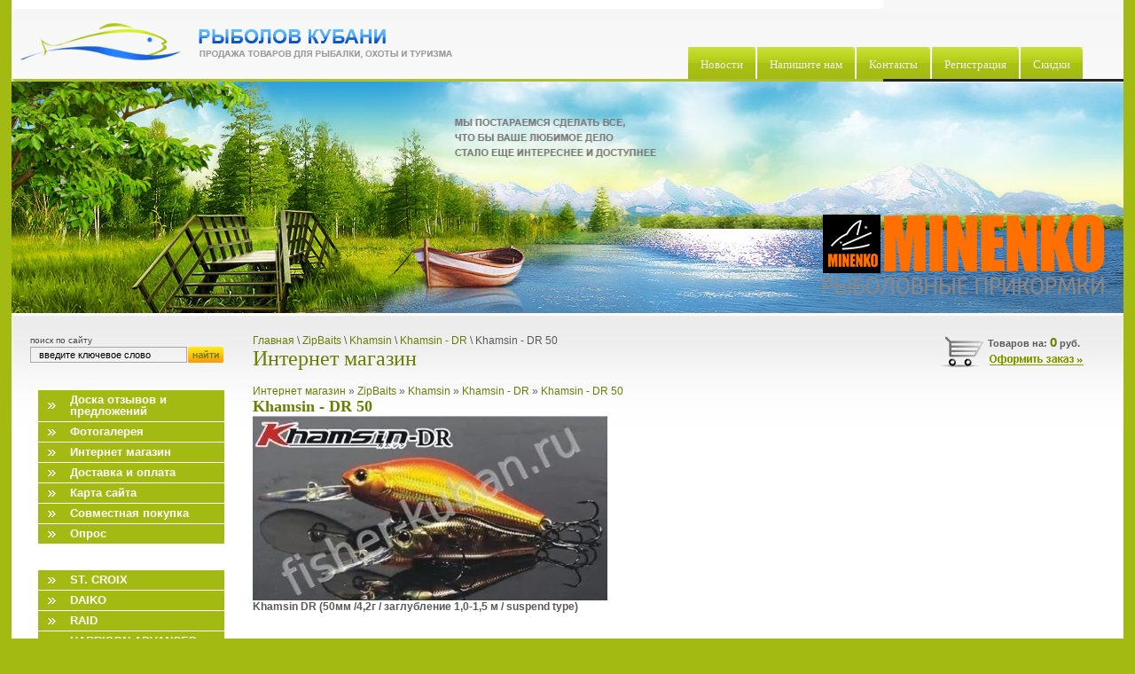

--- FILE ---
content_type: text/html; charset=utf-8
request_url: http://fisher-kuban.ru/?mode=folder&folder_id=5591603
body_size: 52451
content:





<!DOCTYPE html PUBLIC "-//W3C//DTD XHTML 1.0 Transitional//EN" "http://www.w3.org/TR/xhtml1/DTD/xhtml1-transitional.dtd">
<html xmlns="http://www.w3.org/1999/xhtml" xml:lang="en" lang="en">
<head>
<meta name="robots" content="index,follow" />
<meta http-equiv="Content-Type" content="text/html; charset=UTF-8" />
<meta name="description" content=" Khamsin - DR 50 Khamsin - DR Khamsin ZipBaits Наша компания предлагает к продаже широкий ассортимент рыболовных принадлежностей от лучших мировых производителей" />
<meta name="keywords" content=" Khamsin - DR 50 Khamsin - DR Khamsin ZipBaits интернет магазин товаров для рыбалки , карповое питание, рыболов кубани, спиннинговое удилище Daiko, ИМ Рыболов Кубани, воблеры, блесна, мягкие приманки, карповые удилища, спиннинговые катушки, твистер, съедобная резина, има, саурус, лучшие спиннинги, крючки, шимано, банакс, поплавки, брисколла, японский рынок, леска, плетенка, Pontoon21,бойлы, прикормка,катушки,фидер,метод,лаки крафт, ланкер сити,FISHYCAT, корда, гуру, наутилус, максимус, кола" />
<title> Khamsin - DR 50 Khamsin - DR Khamsin ZipBaits Спиннинг,Фидер,Карповая ловля,Воблеры,Силиконовые приманки, Крючки,Леска,Прикормка,Катушки,в наличии и под заказ Краснодар</title>
<!-- assets.top -->

<!-- /assets.top -->

<link href="/t/v5/images/styles.css" rel="stylesheet" type="text/css" />


<script type='text/javascript' src='/shared/highslide-4.0.12/highslide-full.packed.js'></script>
<script type='text/javascript'>
hs.graphicsDir = '/shared/highslide-4.0.12/graphics/';
hs.outlineType = null;
hs.showCredits = false;
hs.lang={cssDirection:'ltr',loadingText:'Загрузка...',loadingTitle:'Кликните чтобы отменить',focusTitle:'Нажмите чтобы перенести вперёд',fullExpandTitle:'Увеличить',fullExpandText:'Полноэкранный',previousText:'Предыдущий',previousTitle:'Назад (стрелка влево)',nextText:'Далее',nextTitle:'Далее (стрелка вправо)',moveTitle:'Передвинуть',moveText:'Передвинуть',closeText:'Закрыть',closeTitle:'Закрыть (Esc)',resizeTitle:'Восстановить размер',playText:'Слайд-шоу',playTitle:'Слайд-шоу (пробел)',pauseText:'Пауза',pauseTitle:'Приостановить слайд-шоу (пробел)',number:'Изображение %1/%2',restoreTitle:'Нажмите чтобы посмотреть картинку, используйте мышь для перетаскивания. Используйте клавиши вперёд и назад'};
</script>
<link rel='stylesheet' type='text/css' href='/shared/highslide/highslide.css'/>
<link rel='stylesheet' type='text/css' href='/shared/highslide/style1.css'/>
<!--[if IE 6]>
<link rel='stylesheet' type='text/css' href='/shared/highslide-4.0.12/highslide-ie6.css'/>
<![endif]-->


            <!-- 46b9544ffa2e5e73c3c971fe2ede35a5 -->
            <script src='/shared/s3/js/lang/ru.js'></script>
            <script src='/shared/s3/js/common.min.js'></script>
        <link rel='stylesheet' type='text/css' href='/shared/s3/css/calendar.css' />

<!--[if lte IE 6]>
<script type="text/javascript" src="http://oml.ru/shared/s3/js/supersleight.js"> </script>

<style type="text/css">
html, body {
  width: expression((documentElement.clientWidth||document.body.clientWidth)<985?'990px':'');
}
</style>

<![endif]-->
<script src="/t/images/jquery-1.3.2.js"></script>
</head>
<body>

<div  class="png">&nbsp;</div>
<div id="wrap">
  <div class="top">
    <div class="in_top">
    <div class="tel"></div>
        <ul class="tmenu">
<!--  -->
<li><a  href="/news"><b>Новости</b></a></li>
<!--  -->
<li><a  href="/mailus"><b>Напишите нам</b></a></li>
<!--  -->
<li><a  href="/kontakty"><b>Контакты</b></a></li>
<!--  -->
<li><a  href="/registraciya"><b>Регистрация</b></a></li>
<!--  -->
<li><a  href="/skidki"><b>Скидки</b></a></li>
<!--  -->
</ul>
        
      
        
        
  </div>
    </div>
    <div class="top_pic_bg">
    	<div class="top_pic">&nbsp;</div>
    	<a href="https://prikormka.com/?promo_id=658679" style="position:absolute;right:20px;bottom:20px;z-index: 200;"><img src="/t/v5/images/logo.png" alt="МИНЕНКО, Рыболовная прикормка" /></a>
    </div>
    <table width="100%" border="0" cellspacing="0" cellpadding="0" style="background:url(/t/v5/images/body_bg.gif) top repeat-x;">
      <tr>
        <td width="240" valign="top">
          <div class="search">
        <p>поиск по сайту</p>
        <form action="/search" method="get" class="search_" ><input name="search" type="text" class="search_box" onblur= "this.value=this.value==''?'введите ключевое слово':this.value" onfocus="this.value=this.value=='введите ключевое слово'?'':this.value;" value="введите ключевое слово"   /><input type="submit" class="search_button" value=" " /><re-captcha data-captcha="recaptcha"
     data-name="captcha"
     data-sitekey="6LcYvrMcAAAAAKyGWWuW4bP1De41Cn7t3mIjHyNN"
     data-lang="ru"
     data-rsize="invisible"
     data-type="image"
     data-theme="light"></re-captcha></form>
      </div>
  
      
            <ul id="lmenu"><li><a href="/board"><b>Доска отзывов и предложений</b></a></li><li><a href="/fotogalereya"><b>Фотогалерея</b></a></li><li><a href="/magazin"><b>Интернет магазин</b></a></li><li><a href="/dostavka_i_oplata1"><b>Доставка и оплата</b></a></li><li><a href="/kartasayta"><b>Карта сайта</b></a></li><li><a href="/sovmestnaya_pokupka1"><b>Совместная покупка</b></a></li><li><a href="/opros"><b>Опрос</b></a></li></ul>
        
         
            
                       
<STYLE>


#sub {
margin:0;
padding:0;
}
#sub li {
line-height:0;
font-size:0;
padding:0;
margin:0;
list-style:none;


}
#sub li a {
line-height:12px;
text-align:left;
background:none;
padding:0;
margin:0;
font-size:11px;
color:#657501;



}
#sub li a:hover{
text-decoration:underline;
background:none;

}
#sub li a:hover b{
background:none;

}
</STYLE>


<SCRIPT src="http://oml.ru/shared/s3/js/menu_3.js"></SCRIPT>

<SCRIPT>
var a = menuController.getMenu("menu");					
a.position = "left";


function gt(url){
document.location = url;
}


function cc(obj,className){
if (obj) obj.className = className;
}


</SCRIPT>


<ul id="lmenu">
<li  ><a href="/magazin?mode=folder&folder_id=855978"><b>ST. CROIX</b></a>
<ul style="display:none;padding-left:15px;" id="sub">
<li  ><a href="/magazin?mode=folder&folder_id=855980"><b>СПИННИНГ</b></a>
<ul style="display:none;padding-left:20px;" id="sub">
<li  ><a href="/magazin?mode=folder&folder_id=886118"><b>Legend Elite</b></a>
</li>
<li  ><a href="/magazin?mode=folder&folder_id=886119"><b>Legend</b></a>
</li>
<li  ><a href="/magazin?mode=folder&folder_id=38752601"><b>Legend Tournament</b></a>
</li>
<li  ><a href="/magazin?mode=folder&folder_id=15488803"><b>Legend Tournament Walleye</b></a>
</li>
<li  ><a href="/magazin?mode=folder&folder_id=29759803"><b>Legend Xtreme</b></a>
</li>
<li  ><a href="/magazin?mode=folder&folder_id=886120"><b>Avid</b></a>
</li>
<li  ><a href="/magazin?mode=folder&folder_id=886121"><b>Wild River</b></a>
</li>
<li  ><a href="/magazin?mode=folder&folder_id=886124"><b>Premier</b></a>
</li>
<li  ><a href="/magazin?mode=folder&folder_id=915941"><b>Triumph</b></a>
</li>
<li  ><a href="/magazin?mode=folder&folder_id=9990403"><b>Eyecon</b></a>
</li>
</ul></li>
<li  ><a href="/magazin?mode=folder&folder_id=855981"><b>КАСТИНГ</b></a>
<ul style="display:none;padding-left:20px;" id="sub">
<li  ><a href="/magazin?mode=folder&folder_id=902720"><b>Legend</b></a>
</li>
<li  ><a href="/magazin?mode=folder&folder_id=902725"><b>Avid</b></a>
</li>
<li  ><a href="/magazin?mode=folder&folder_id=902727"><b>Premier</b></a>
</li>
<li  ><a href="/magazin?mode=folder&folder_id=902728"><b>Wild River</b></a>
</li>
<li  ><a href="/magazin?mode=folder&folder_id=922952"><b>Legend Elite</b></a>
</li>
<li  ><a href="/magazin?mode=folder&folder_id=9004201"><b>Triumph</b></a>
</li>
<li  ><a href="/magazin?mode=folder&folder_id=38752801"><b>Legend Tournament</b></a>
</li>
<li  ><a href="/magazin?mode=folder&folder_id=115135403"><b>Legend Xtreme</b></a>
</li>
</ul></li>
<li  ><a href="/magazin?mode=folder&folder_id=855982"><b>НАХЛЫСТ</b></a>
<ul style="display:none;padding-left:20px;" id="sub">
<li  ><a href="/magazin?mode=folder&folder_id=885408"><b>Legend Elite</b></a>
</li>
<li  ><a href="/magazin?mode=folder&folder_id=915636"><b>Avid</b></a>
</li>
<li  ><a href="/magazin?mode=folder&folder_id=23190003"><b>Bank Robber</b></a>
</li>
<li  ><a href="/magazin?mode=folder&folder_id=23190203"><b>High Stick Drifter</b></a>
</li>
</ul></li>
<li  ><a href="/magazin?mode=folder&folder_id=885410"><b>ТРЭВЕЛ</b></a>
</li>
<li  ><a href="/magazin?mode=folder&folder_id=13878403"><b>ОДЕЖДА</b></a>
</li>
</ul></li>
<li  ><a href="/magazin?mode=folder&folder_id=855979"><b>DAIKO</b></a>
<ul style="display:none;padding-left:15px;" id="sub">
<li  ><a href="/magazin?mode=folder&folder_id=855983"><b>Featherweight</b></a>
</li>
<li  ><a href="/magazin?mode=folder&folder_id=929958"><b>Absolute</b></a>
</li>
<li  ><a href="/magazin?mode=folder&folder_id=929960"><b>Ultimatum</b></a>
</li>
<li  ><a href="/magazin?mode=folder&folder_id=929968"><b>TRAD ARTS</b></a>
</li>
</ul></li>
<li  ><a href="/magazin?mode=folder&folder_id=855977"><b>RAID</b></a>
<ul style="display:none;padding-left:15px;" id="sub">
<li  ><a href="/magazin?mode=folder&folder_id=855976"><b>Воблеры</b></a>
<ul style="display:none;padding-left:20px;" id="sub">
<li  ><a href="/magazin?mode=folder&folder_id=945584"><b>LEVEL VIB</b></a>
</li>
<li  ><a href="/magazin?mode=folder&folder_id=135172003"><b>Level Vib Boost</b></a>
<ul style="display:none;padding-left:25px;" id="sub">
<li  ><a href="/magazin?mode=folder&folder_id=135172203"><b>Level Vib Boost 38/5</b></a>
</li>
<li  ><a href="/magazin?mode=folder&folder_id=135172403"><b>Level Vib Boost 38/7</b></a>
</li>
<li  ><a href="/magazin?mode=folder&folder_id=135172603"><b>Level Vib Boost 46/9</b></a>
</li>
<li  ><a href="/magazin?mode=folder&folder_id=135172803"><b>Level Vib Boost 46/11</b></a>
</li>
</ul></li>
<li  ><a href="/magazin?mode=folder&folder_id=945587"><b>TWO SIDE</b></a>
</li>
</ul></li>
</ul></li>
<li  ><a href="/magazin?mode=folder&folder_id=885409"><b>HARRISON ADVANCED RODS (Карповые удилища)</b></a>
<ul style="display:none;padding-left:15px;" id="sub">
<li  ><a href="/magazin?mode=folder&folder_id=954915"><b>Trebuchet</b></a>
</li>
<li  ><a href="/magazin?mode=folder&folder_id=954916"><b>Ballista Classic</b></a>
</li>
<li  ><a href="/magazin?mode=folder&folder_id=954917"><b>Chimera</b></a>
</li>
<li  ><a href="/magazin?mode=folder&folder_id=954918"><b>Torrix</b></a>
</li>
<li  ><a href="/magazin?mode=folder&folder_id=12615203"><b>Spod</b></a>
</li>
</ul></li>
<li  ><a href="/magazin?mode=folder&folder_id=945520"><b>BANAX</b></a>
<ul style="display:none;padding-left:15px;" id="sub">
<li  ><a href="/magazin?mode=folder&folder_id=988286"><b>СПИННИНГ</b></a>
<ul style="display:none;padding-left:20px;" id="sub">
<li  ><a href="/magazin?mode=folder&folder_id=988800"><b>Thunder</b></a>
</li>
<li  ><a href="/magazin?mode=folder&folder_id=59850603"><b>TinFish NEW</b></a>
</li>
<li  ><a href="/magazin?mode=folder&folder_id=59852603"><b>Ultra NEW</b></a>
</li>
<li  ><a href="/magazin?mode=folder&folder_id=59844003"><b>Mega NEW</b></a>
</li>
<li  ><a href="/magazin?mode=folder&folder_id=59855003"><b>Stratos NEW</b></a>
</li>
<li  ><a href="/magazin?mode=folder&folder_id=2427003"><b>BURST</b></a>
</li>
</ul></li>
<li  ><a href="/magazin?mode=folder&folder_id=988287"><b>КАСТИНГ</b></a>
<ul style="display:none;padding-left:20px;" id="sub">
<li  ><a href="/magazin?mode=folder&folder_id=1012305"><b>Stratos</b></a>
</li>
<li  ><a href="/magazin?mode=folder&folder_id=1012306"><b>Mega</b></a>
</li>
</ul></li>
<li  ><a href="/magazin?mode=folder&folder_id=988290"><b>ФИДЕР</b></a>
<ul style="display:none;padding-left:20px;" id="sub">
<li  ><a href="/magazin?mode=folder&folder_id=10654403"><b>PICCOLO</b></a>
</li>
</ul></li>
<li  ><a href="/magazin?mode=folder&folder_id=988291"><b>КАРПОВЫЕ</b></a>
<ul style="display:none;padding-left:20px;" id="sub">
<li  ><a href="/magazin?mode=folder&folder_id=1012695"><b>Rad</b></a>
</li>
</ul></li>
<li  ><a href="/magazin?mode=folder&folder_id=988298"><b>НАХЛЫСТ</b></a>
</li>
<li  ><a href="/magazin?mode=folder&folder_id=988330"><b>КАТУШКИ</b></a>
<ul style="display:none;padding-left:20px;" id="sub">
<li  ><a href="/magazin?mode=folder&folder_id=988332"><b>Спиннинговые, Карповые, Силовые</b></a>
<ul style="display:none;padding-left:25px;" id="sub">
<li  ><a href="/magazin?mode=folder&folder_id=1015803"><b>Karis</b></a>
</li>
<li  ><a href="/magazin?mode=folder&folder_id=1015813"><b>Opirus</b></a>
</li>
<li  ><a href="/magazin?mode=folder&folder_id=1020993"><b>Baron</b></a>
</li>
<li  ><a href="/magazin?mode=folder&folder_id=1021037"><b>Atro S</b></a>
</li>
<li  ><a href="/magazin?mode=folder&folder_id=1021425"><b>Hollis</b></a>
</li>
<li  ><a href="/magazin?mode=folder&folder_id=1028263"><b>Halbard</b></a>
</li>
<li  ><a href="/magazin?mode=folder&folder_id=1028331"><b>GT Extreme</b></a>
</li>
<li  ><a href="/magazin?mode=folder&folder_id=1028503"><b>Naru</b></a>
</li>
</ul></li>
<li  ><a href="/magazin?mode=folder&folder_id=988333"><b>Байткастинговые</b></a>
<ul style="display:none;padding-left:25px;" id="sub">
<li  ><a href="/magazin?mode=folder&folder_id=1030646"><b>Volkan</b></a>
</li>
<li  ><a href="/magazin?mode=folder&folder_id=1030651"><b>Blood Line</b></a>
</li>
<li  ><a href="/magazin?mode=folder&folder_id=1030673"><b>Ionix SV</b></a>
</li>
<li  ><a href="/magazin?mode=folder&folder_id=1030754"><b>Starion</b></a>
</li>
<li  ><a href="/magazin?mode=folder&folder_id=1030829"><b>Apollo Titan SV</b></a>
</li>
<li  ><a href="/magazin?mode=folder&folder_id=7436203"><b>Elan CS</b></a>
</li>
<li  ><a href="/magazin?mode=folder&folder_id=23665003"><b>Paragon</b></a>
</li>
<li  ><a href="/magazin?mode=folder&folder_id=115196403"><b>Draken</b></a>
</li>
</ul></li>
</ul></li>
</ul></li>
<li  ><a href="/magazin?mode=folder&folder_id=1038272"><b>MEGABASS</b></a>
<ul style="display:none;padding-left:15px;" id="sub">
<li  ><a href="/magazin?mode=folder&folder_id=1038274"><b>СОСТАВНЫЕ И СВИМБЭЙТЫ</b></a>
<ul style="display:none;padding-left:20px;" id="sub">
<li  ><a href="/magazin?mode=folder&folder_id=1038280"><b>XS Limber Lamber</b></a>
</li>
<li  ><a href="/magazin?mode=folder&folder_id=1038285"><b>XJ-100</b></a>
</li>
<li  ><a href="/magazin?mode=folder&folder_id=1038410"><b>IT Jack</b></a>
</li>
<li  ><a href="/magazin?mode=folder&folder_id=1038431"><b>ZZ Dax</b></a>
</li>
<li  ><a href="/magazin?mode=folder&folder_id=445168503"><b>I-SLIDE</b></a>
</li>
</ul></li>
<li  ><a href="/magazin?mode=folder&folder_id=1038275"><b>ПОВЕРХНОСТНЫЕ И ПОДПОВЕРХНОСТНЫЕ</b></a>
<ul style="display:none;padding-left:20px;" id="sub">
<li  ><a href="/magazin?mode=folder&folder_id=1038434"><b>POP-X</b></a>
<ul style="display:none;padding-left:25px;" id="sub">
<li  ><a href="/magazin?mode=folder&folder_id=4835803"><b>POP-X</b></a>
</li>
<li  ><a href="/magazin?mode=folder&folder_id=4836003"><b>Balsa Max</b></a>
</li>
<li  ><a href="/magazin?mode=folder&folder_id=4836403"><b>Pop Max</b></a>
</li>
<li  ><a href="/magazin?mode=folder&folder_id=22332403"><b>BABY POPX</b></a>
</li>
</ul></li>
<li  ><a href="/magazin?mode=folder&folder_id=1038439"><b>DOG-X</b></a>
<ul style="display:none;padding-left:25px;" id="sub">
<li  ><a href="/magazin?mode=folder&folder_id=4909403"><b>Dog-X Diamante</b></a>
</li>
<li  ><a href="/magazin?mode=folder&folder_id=4909603"><b>Dog-X Giant</b></a>
</li>
<li  ><a href="/magazin?mode=folder&folder_id=4909803"><b>Dog-X Coayu</b></a>
</li>
<li  ><a href="/magazin?mode=folder&folder_id=6494403"><b>Dog-X Speed Slide</b></a>
</li>
<li  ><a href="/magazin?mode=folder&folder_id=25292403"><b>Dog-X Quick Walker</b></a>
</li>
</ul></li>
<li  ><a href="/magazin?mode=folder&folder_id=1038470"><b>Type-X</b></a>
</li>
<li  ><a href="/magazin?mode=folder&folder_id=1038473"><b>Anthrax</b></a>
<ul style="display:none;padding-left:25px;" id="sub">
<li  ><a href="/magazin?mode=folder&folder_id=4747803"><b>Anthrax</b></a>
</li>
<li  ><a href="/magazin?mode=folder&folder_id=4748003"><b>Anthrax 100</b></a>
</li>
</ul></li>
<li  ><a href="/magazin?mode=folder&folder_id=1038475"><b>Prop Darter</b></a>
<ul style="display:none;padding-left:25px;" id="sub">
<li  ><a href="/magazin?mode=folder&folder_id=4958203"><b>Prop Darter 80</b></a>
</li>
<li  ><a href="/magazin?mode=folder&folder_id=4958403"><b>Prop Darter 110</b></a>
</li>
</ul></li>
<li  ><a href="/magazin?mode=folder&folder_id=1038485"><b>Xpod</b></a>
<ul style="display:none;padding-left:25px;" id="sub">
<li  ><a href="/magazin?mode=folder&folder_id=15163403"><b>XPOD</b></a>
</li>
<li  ><a href="/magazin?mode=folder&folder_id=15164003"><b>XPOD Jr.</b></a>
</li>
</ul></li>
<li  ><a href="/magazin?mode=folder&folder_id=1038487"><b>CHUGY-X</b></a>
</li>
<li  ><a href="/magazin?mode=folder&folder_id=1038491"><b>i-JACK</b></a>
</li>
</ul></li>
<li  ><a href="/magazin?mode=folder&folder_id=1038276"><b>КРЭНКБЕЙТЫ</b></a>
<ul style="display:none;padding-left:20px;" id="sub">
<li  ><a href="/magazin?mode=folder&folder_id=1038494"><b>Griffon</b></a>
<ul style="display:none;padding-left:25px;" id="sub">
<li  ><a href="/magazin?mode=folder&folder_id=4749203"><b>Baby Griffon</b></a>
</li>
<li  ><a href="/magazin?mode=folder&folder_id=17036401"><b>DD GRIFFON 6cc</b></a>
</li>
<li  ><a href="/magazin?mode=folder&folder_id=4912203"><b>Griffon 6cc</b></a>
</li>
<li  ><a href="/magazin?mode=folder&folder_id=4951203"><b>MR-X Griffon</b></a>
</li>
<li  ><a href="/magazin?mode=folder&folder_id=134685803"><b>MR-X Griffon NEW</b></a>
</li>
<li  ><a href="/magazin?mode=folder&folder_id=5004403"><b>SR-X Griffon</b></a>
</li>
<li  ><a href="/magazin?mode=folder&folder_id=134718403"><b>SR-X Griffon NEW</b></a>
</li>
<li  ><a href="/magazin?mode=folder&folder_id=8163403"><b>QUIET MR-X GRIFFON</b></a>
</li>
<li  ><a href="/magazin?mode=folder&folder_id=8163803"><b>QUIET SR-X GRIFFON</b></a>
</li>
<li  ><a href="/magazin?mode=folder&folder_id=25295003"><b>SR-X GRIFFON BONEKNOCKER</b></a>
</li>
</ul></li>
<li  ><a href="/magazin?mode=folder&folder_id=1038520"><b>Griffon Zero</b></a>
<ul style="display:none;padding-left:25px;" id="sub">
<li  ><a href="/magazin?mode=folder&folder_id=4833603"><b>Baby Griffon Zero</b></a>
</li>
<li  ><a href="/magazin?mode=folder&folder_id=4912603"><b>Griffon Zero</b></a>
</li>
</ul></li>
<li  ><a href="/magazin?mode=folder&folder_id=1038529"><b>Cyclon</b></a>
<ul style="display:none;padding-left:25px;" id="sub">
<li  ><a href="/magazin?mode=folder&folder_id=4949603"><b>MD-X Cyclone</b></a>
</li>
<li  ><a href="/magazin?mode=folder&folder_id=4949803"><b>MR-X Cyclone</b></a>
</li>
<li  ><a href="/magazin?mode=folder&folder_id=4950003"><b>SR-X Cyclone</b></a>
</li>
</ul></li>
<li  ><a href="/magazin?mode=folder&folder_id=1038550"><b>Bait-X</b></a>
</li>
<li  ><a href="/magazin?mode=folder&folder_id=2032203"><b>SPINDRIVE 58 </b></a>
<ul style="display:none;padding-left:25px;" id="sub">
<li  ><a href="/magazin?mode=folder&folder_id=72848603"><b>SPINDRIVE 58SF</b></a>
</li>
<li  ><a href="/magazin?mode=folder&folder_id=72848803"><b>SPINDRIVE 58SP</b></a>
</li>
</ul></li>
<li  ><a href="/magazin?mode=folder&folder_id=1038551"><b>Deep-X</b></a>
<ul style="display:none;padding-left:25px;" id="sub">
<li  ><a href="/magazin?mode=folder&folder_id=4837603"><b>Deep-X 100</b></a>
</li>
<li  ><a href="/magazin?mode=folder&folder_id=14411803"><b>Deep-X 150</b></a>
</li>
<li  ><a href="/magazin?mode=folder&folder_id=4837803"><b>Deep-X 200</b></a>
</li>
<li  ><a href="/magazin?mode=folder&folder_id=4838203"><b>Deep-X 300</b></a>
</li>
<li  ><a href="/magazin?mode=folder&folder_id=72849003"><b>DEEP-SIX</b></a>
</li>
<li  ><a href="/magazin?mode=folder&folder_id=103516603"><b>DX-FREE</b></a>
<ul style="display:none;padding-left:30px;" id="sub">
<li  ><a href="/magazin?mode=folder&folder_id=103516803"><b>DX-FREE 2.0</b></a>
</li>
<li  ><a href="/magazin?mode=folder&folder_id=103517003"><b>DX-FREE 3.0</b></a>
</li>
</ul></li>
</ul></li>
<li  ><a href="/magazin?mode=folder&folder_id=1038582"><b>Vibration-X</b></a>
<ul style="display:none;padding-left:25px;" id="sub">
<li  ><a href="/magazin?mode=folder&folder_id=6671603"><b>Vibration-X Brass Apeal</b></a>
</li>
<li  ><a href="/magazin?mode=folder&folder_id=6671803"><b>Vibration-X SMATRA</b></a>
</li>
<li  ><a href="/magazin?mode=folder&folder_id=6672403"><b>Vibration-X ULTRA RATTLER</b></a>
</li>
<li  ><a href="/magazin?mode=folder&folder_id=14415403"><b>VIBRATION-X POWER BOMB  Rattle</b></a>
</li>
<li  ><a href="/magazin?mode=folder&folder_id=113544403"><b>VIBRATION-X JR.</b></a>
</li>
<li  ><a href="/magazin?mode=folder&folder_id=134810403"><b>VIBRATION-X MICRO</b></a>
</li>
</ul></li>
<li  ><a href="/magazin?mode=folder&folder_id=1038594"><b>Flap Slap</b></a>
<ul style="display:none;padding-left:25px;" id="sub">
<li  ><a href="/magazin?mode=folder&folder_id=4875203"><b>Flap Slap</b></a>
</li>
<li  ><a href="/magazin?mode=folder&folder_id=4875403"><b>Diving Flap Slap </b></a>
</li>
</ul></li>
<li  ><a href="/magazin?mode=folder&folder_id=1038609"><b>Z-Crank</b></a>
<ul style="display:none;padding-left:25px;" id="sub">
<li  ><a href="/magazin?mode=folder&folder_id=6895203"><b>Z-CRANK X</b></a>
</li>
<li  ><a href="/magazin?mode=folder&folder_id=6895603"><b>Z-CRANK X Jr.</b></a>
</li>
<li  ><a href="/magazin?mode=folder&folder_id=14415603"><b>Z-CRANK X Jr. Ti</b></a>
</li>
</ul></li>
<li  ><a href="/magazin?mode=folder&folder_id=124859203"><b>SM-X SPRIGGAN</b></a>
</li>
<li  ><a href="/magazin?mode=folder&folder_id=124861003"><b>S-CRANK</b></a>
<ul style="display:none;padding-left:25px;" id="sub">
<li  ><a href="/magazin?mode=folder&folder_id=124861203"><b>S-CRANK 1.2</b></a>
</li>
<li  ><a href="/magazin?mode=folder&folder_id=124861403"><b>S-CRANK 1.5</b></a>
</li>
</ul></li>
<li  ><a href="/magazin?mode=folder&folder_id=134964803"><b>Elbo</b></a>
</li>
</ul></li>
<li  ><a href="/magazin?mode=folder&folder_id=1038277"><b>КЛАСС &quot;МИННОУ&quot; И ГЛУБОКОВОДНЫЕ &quot;МИННОУ&quot;</b></a>
<ul style="display:none;padding-left:20px;" id="sub">
<li  ><a href="/magazin?mode=folder&folder_id=1038672"><b>X-30 Marukin</b></a>
</li>
<li  ><a href="/magazin?mode=folder&folder_id=1038678"><b>X-55</b></a>
<ul style="display:none;padding-left:25px;" id="sub">
<li  ><a href="/magazin?mode=folder&folder_id=115994003"><b>X55-F</b></a>
</li>
<li  ><a href="/magazin?mode=folder&folder_id=115994203"><b>X55-SP</b></a>
</li>
<li  ><a href="/magazin?mode=folder&folder_id=115994403"><b>X55-Great Hunting</b></a>
</li>
</ul></li>
<li  ><a href="/magazin?mode=folder&folder_id=1038709"><b>X-68 Bay Cat</b></a>
</li>
<li  ><a href="/magazin?mode=folder&folder_id=1038728"><b>X-70</b></a>
</li>
<li  ><a href="/magazin?mode=folder&folder_id=1038729"><b>X-80</b></a>
</li>
<li  ><a href="/magazin?mode=folder&folder_id=72862603"><b>X-80 PLUS 1</b></a>
</li>
<li  ><a href="/magazin?mode=folder&folder_id=115995003"><b>X-80 JR</b></a>
</li>
<li  ><a href="/magazin?mode=folder&folder_id=1038733"><b>X-120</b></a>
</li>
<li  ><a href="/magazin?mode=folder&folder_id=9008601"><b>X-140</b></a>
</li>
<li  ><a href="/magazin?mode=folder&folder_id=1038749"><b>Lates</b></a>
</li>
<li  ><a href="/magazin?mode=folder&folder_id=1038761"><b>Zonk-77</b></a>
</li>
<li  ><a href="/magazin?mode=folder&folder_id=1038820"><b>VISION</b></a>
<ul style="display:none;padding-left:25px;" id="sub">
<li  ><a href="/magazin?mode=folder&folder_id=5006403"><b>Vision 100 Miyabi</b></a>
</li>
<li  ><a href="/magazin?mode=folder&folder_id=5006603"><b>Vision Oneten</b></a>
</li>
<li  ><a href="/magazin?mode=folder&folder_id=5007203"><b>Vision Q-GO</b></a>
<ul style="display:none;padding-left:30px;" id="sub">
<li  ><a href="/magazin?mode=folder&folder_id=113566203"><b>Vision 95 Q-GO SP</b></a>
</li>
<li  ><a href="/magazin?mode=folder&folder_id=113566403"><b>Vision Q-GO 95 SF</b></a>
</li>
</ul></li>
<li  ><a href="/magazin?mode=folder&folder_id=6673403"><b>Vision Oneten HI-FLOAT</b></a>
</li>
<li  ><a href="/magazin?mode=folder&folder_id=15290003"><b>VIision Oneten MAGNUM</b></a>
<ul style="display:none;padding-left:30px;" id="sub">
<li  ><a href="/magazin?mode=folder&folder_id=113596003"><b>Vision One-Ten Magnum F</b></a>
</li>
<li  ><a href="/magazin?mode=folder&folder_id=113596203"><b>Vision One-Ten Magnum SP</b></a>
</li>
<li  ><a href="/magazin?mode=folder&folder_id=134858603"><b>Vision One-ten Magnum Hi-Float</b></a>
</li>
</ul></li>
<li  ><a href="/magazin?mode=folder&folder_id=25312803"><b>Vision Oneten Plus 1</b></a>
</li>
<li  ><a href="/magazin?mode=folder&folder_id=25313003"><b>Vision Oneten Silent Riser</b></a>
</li>
<li  ><a href="/magazin?mode=folder&folder_id=72919603"><b>VISION ONETEN Square Bill</b></a>
</li>
<li  ><a href="/magazin?mode=folder&folder_id=72920403"><b>VISION ONETEN Jr.</b></a>
</li>
<li  ><a href="/magazin?mode=folder&folder_id=72921203"><b>VISION ONETEN FX</b></a>
</li>
</ul></li>
<li  ><a href="/magazin?mode=folder&folder_id=1038824"><b>Live-X</b></a>
<ul style="display:none;padding-left:25px;" id="sub">
<li  ><a href="/magazin?mode=folder&folder_id=4941203"><b>Live-X Leviathan</b></a>
</li>
<li  ><a href="/magazin?mode=folder&folder_id=4941403"><b>Live-X Margay</b></a>
</li>
<li  ><a href="/magazin?mode=folder&folder_id=4941803"><b>Live-X Margay StepCat</b></a>
</li>
<li  ><a href="/magazin?mode=folder&folder_id=4942403"><b>Live-X Revenge</b></a>
</li>
<li  ><a href="/magazin?mode=folder&folder_id=4942603"><b>Live-X Smolt</b></a>
</li>
</ul></li>
<li  ><a href="/magazin?mode=folder&folder_id=2031603"><b>FX9</b></a>
</li>
<li  ><a href="/magazin?mode=folder&folder_id=6497803"><b>FX9 Strobe</b></a>
</li>
<li  ><a href="/magazin?mode=folder&folder_id=25314003"><b>FX9 Shirochougai</b></a>
</li>
<li  ><a href="/magazin?mode=folder&folder_id=6496003"><b>FX6.6</b></a>
</li>
<li  ><a href="/magazin?mode=folder&folder_id=72925803"><b>FX ZERO</b></a>
</li>
<li  ><a href="/magazin?mode=folder&folder_id=25314403"><b>SHADING-X 62</b></a>
</li>
<li  ><a href="/magazin?mode=folder&folder_id=72928203"><b>SHADING-X 55</b></a>
</li>
<li  ><a href="/magazin?mode=folder&folder_id=72928403"><b>SHADING-X 75F</b></a>
</li>
<li  ><a href="/magazin?mode=folder&folder_id=72928603"><b>SHADING-X 75 SP</b></a>
</li>
<li  ><a href="/magazin?mode=folder&folder_id=124964203"><b>SHADING-X DEEP</b></a>
</li>
<li  ><a href="/magazin?mode=folder&folder_id=77268003"><b>ITO SHINER</b></a>
</li>
<li  ><a href="/magazin?mode=folder&folder_id=124964603"><b>GREAT HUNTING MINNOW</b></a>
<ul style="display:none;padding-left:25px;" id="sub">
<li  ><a href="/magazin?mode=folder&folder_id=124969403"><b>Great Hunting 48F</b></a>
</li>
<li  ><a href="/magazin?mode=folder&folder_id=124969603"><b>Great Hunting 48S</b></a>
</li>
<li  ><a href="/magazin?mode=folder&folder_id=124969803"><b>Great Hunting 52F</b></a>
</li>
<li  ><a href="/magazin?mode=folder&folder_id=124970003"><b>Great Hunting 52S</b></a>
</li>
</ul></li>
<li  ><a href="/magazin?mode=folder&folder_id=134965403"><b>Kanata</b></a>
</li>
</ul></li>
<li  ><a href="/magazin?mode=folder&folder_id=1081181"><b>МЯГКИЕ ПРИМАНКИ</b></a>
<ul style="display:none;padding-left:20px;" id="sub">
<li  ><a href="/magazin?mode=folder&folder_id=2016203"><b>Твистер Dot Worm</b></a>
</li>
<li  ><a href="/magazin?mode=folder&folder_id=2016403"><b>Твистер COUNTER GRUB</b></a>
<ul style="display:none;padding-left:25px;" id="sub">
<li  ><a href="/magazin?mode=folder&folder_id=5049003"><b>Твистер COUNTER GRUB 3&quot;</b></a>
</li>
<li  ><a href="/magazin?mode=folder&folder_id=9670603"><b>Твистер COUNTER GRUB 3,5&quot;</b></a>
</li>
<li  ><a href="/magazin?mode=folder&folder_id=5049203"><b>Твистер COUNTER GRUB 5&quot;</b></a>
</li>
</ul></li>
<li  ><a href="/magazin?mode=folder&folder_id=2016603"><b>Твистер  ROCKY FRY  Curly Tail/Vib Tail</b></a>
<ul style="display:none;padding-left:25px;" id="sub">
<li  ><a href="/magazin?mode=folder&folder_id=5049403"><b>Rocky Fry 1.5&quot; Curly Tail</b></a>
</li>
<li  ><a href="/magazin?mode=folder&folder_id=5049603"><b>Rocky Fry 1.5&quot; Vib Tail</b></a>
</li>
<li  ><a href="/magazin?mode=folder&folder_id=5049803"><b>Rocky Fry 2.0&quot; Curly Tail</b></a>
</li>
<li  ><a href="/magazin?mode=folder&folder_id=5050003"><b>Rocky Fry 2.0&quot; Vib Tail</b></a>
</li>
</ul></li>
<li  ><a href="/magazin?mode=folder&folder_id=2016803"><b>Твистер SPINGLE WORM</b></a>
<ul style="display:none;padding-left:25px;" id="sub">
<li  ><a href="/magazin?mode=folder&folder_id=5156203"><b>Spingle Worm 3&quot;</b></a>
</li>
<li  ><a href="/magazin?mode=folder&folder_id=5156403"><b>Spingle Worm 4&quot;</b></a>
</li>
<li  ><a href="/magazin?mode=folder&folder_id=5156603"><b>Spingle Worm 5&quot;</b></a>
</li>
</ul></li>
<li  ><a href="/magazin?mode=folder&folder_id=2017003"><b>Червь  BABY BUMPEE</b></a>
</li>
<li  ><a href="/magazin?mode=folder&folder_id=2017203"><b>Червь BUMPEE WORM</b></a>
</li>
<li  ><a href="/magazin?mode=folder&folder_id=25315403"><b>Hazedong</b></a>
<ul style="display:none;padding-left:25px;" id="sub">
<li  ><a href="/magazin?mode=folder&folder_id=25315603"><b>Hazedong 3&quot;</b></a>
</li>
<li  ><a href="/magazin?mode=folder&folder_id=25315803"><b>Hazedong 3.5&quot;</b></a>
</li>
<li  ><a href="/magazin?mode=folder&folder_id=25316003"><b>Hazedong 4&quot;</b></a>
</li>
</ul></li>
<li  ><a href="/magazin?mode=folder&folder_id=72952003"><b>HAZEDONG SHAD</b></a>
<ul style="display:none;padding-left:25px;" id="sub">
<li  ><a href="/magazin?mode=folder&folder_id=72952203"><b>HAZEDONG SHAD 3.0&quot;</b></a>
</li>
</ul></li>
<li  ><a href="/magazin?mode=folder&folder_id=72952403"><b>JA-KO</b></a>
</li>
<li  ><a href="/magazin?mode=folder&folder_id=72953003"><b>SPARK SHAD</b></a>
<ul style="display:none;padding-left:25px;" id="sub">
<li  ><a href="/magazin?mode=folder&folder_id=72953403"><b>Spark Shad 3.0&quot;</b></a>
</li>
</ul></li>
</ul></li>
<li  ><a href="/magazin?mode=folder&folder_id=25316803"><b>БЛЕСНА</b></a>
<ul style="display:none;padding-left:20px;" id="sub">
<li  ><a href="/magazin?mode=folder&folder_id=25317003"><b>IZABELLA</b></a>
</li>
<li  ><a href="/magazin?mode=folder&folder_id=25317203"><b>SPOON-X</b></a>
</li>
</ul></li>
<li  ><a href="/magazin?mode=folder&folder_id=25317403"><b>Спиннербейт Megabass</b></a>
<ul style="display:none;padding-left:20px;" id="sub">
<li  ><a href="/magazin?mode=folder&folder_id=25317603"><b>V-3 Bullet Shad Tandem Willow</b></a>
</li>
<li  ><a href="/magazin?mode=folder&folder_id=25318003"><b>V-3 Bullet Shad Mini Tandem Willow</b></a>
</li>
<li  ><a href="/magazin?mode=folder&folder_id=25317803"><b>Venom</b></a>
</li>
</ul></li>
<li  ><a href="/magazin?mode=folder&folder_id=1081256"><b>CПИННИНГ</b></a>
<ul style="display:none;padding-left:20px;" id="sub">
<li  ><a href="/magazin?mode=folder&folder_id=79364603"><b>MEGABASS BLIZZARD</b></a>
</li>
<li  ><a href="/magazin?mode=folder&folder_id=125044803"><b>MEGABASS SHADOW PANGEA</b></a>
</li>
<li  ><a href="/magazin?mode=folder&folder_id=125045003"><b>MEGABASS SHORE LIGHT GAME</b></a>
</li>
<li  ><a href="/magazin?mode=folder&folder_id=125045603"><b>MEGABASS SILVER SHADOW</b></a>
</li>
</ul></li>
</ul></li>
<li  ><a href="/magazin?mode=folder&folder_id=120352003"><b>LUCKY CRAFT</b></a>
<ul style="display:none;padding-left:15px;" id="sub">
<li  ><a href="/magazin?mode=folder&folder_id=120356203"><b>ВОБЛЕРЫ</b></a>
<ul style="display:none;padding-left:20px;" id="sub">
<li  ><a href="/magazin?mode=folder&folder_id=120357603"><b>B-FREEZE</b></a>
<ul style="display:none;padding-left:25px;" id="sub">
<li  ><a href="/magazin?mode=folder&folder_id=120357803"><b>B-FREEZE 63SP</b></a>
</li>
<li  ><a href="/magazin?mode=folder&folder_id=120358003"><b>B-FREEZE 65F</b></a>
</li>
<li  ><a href="/magazin?mode=folder&folder_id=120358203"><b>B-FREEZE 65S</b></a>
</li>
<li  ><a href="/magazin?mode=folder&folder_id=125940203"><b>B-FREEZE 65SP</b></a>
</li>
<li  ><a href="/magazin?mode=folder&folder_id=120358403"><b>B-FREEZE 78F</b></a>
</li>
<li  ><a href="/magazin?mode=folder&folder_id=120358603"><b>B-FREEZE 78S</b></a>
</li>
<li  ><a href="/magazin?mode=folder&folder_id=125940803"><b>B-FREEZE SB 78SP</b></a>
</li>
<li  ><a href="/magazin?mode=folder&folder_id=448920303"><b>B-Freeze 65 Dive-S</b></a>
</li>
</ul></li>
<li  ><a href="/magazin?mode=folder&folder_id=120359603"><b>BEVY CRANK</b></a>
<ul style="display:none;padding-left:25px;" id="sub">
<li  ><a href="/magazin?mode=folder&folder_id=120359803"><b>BEVY CRANK 45DR</b></a>
</li>
<li  ><a href="/magazin?mode=folder&folder_id=120360003"><b>BEVY CRANK 45SR</b></a>
</li>
</ul></li>
<li  ><a href="/magazin?mode=folder&folder_id=120622403"><b>CLASSICAL MINNOW</b></a>
</li>
<li  ><a href="/magazin?mode=folder&folder_id=122290003"><b>CLUTCH</b></a>
<ul style="display:none;padding-left:25px;" id="sub">
<li  ><a href="/magazin?mode=folder&folder_id=126200403"><b>CLUTCH DR</b></a>
</li>
<li  ><a href="/magazin?mode=folder&folder_id=122946803"><b>CLUTCH MR</b></a>
</li>
<li  ><a href="/magazin?mode=folder&folder_id=126022003"><b>CLUTCH SR</b></a>
</li>
<li  ><a href="/magazin?mode=folder&folder_id=122290403"><b>CLUTCH SSR</b></a>
</li>
<li  ><a href="/magazin?mode=folder&folder_id=145706803"><b>CLUTCH XD</b></a>
</li>
</ul></li>
<li  ><a href="/magazin?mode=folder&folder_id=123100803"><b>CRA-PEA</b></a>
<ul style="display:none;padding-left:25px;" id="sub">
<li  ><a href="/magazin?mode=folder&folder_id=132818803"><b>Deep Cra-Pea</b></a>
</li>
<li  ><a href="/magazin?mode=folder&folder_id=132820603"><b>FLAT CRA-PEA МR</b></a>
</li>
<li  ><a href="/magazin?mode=folder&folder_id=132831403"><b>FLAT CRA-PEA SR</b></a>
</li>
<li  ><a href="/magazin?mode=folder&folder_id=132845603"><b>SHALLOW CRA-PEA</b></a>
</li>
</ul></li>
<li  ><a href="/magazin?mode=folder&folder_id=123101803"><b>FLASH MINNOW</b></a>
<ul style="display:none;padding-left:25px;" id="sub">
<li  ><a href="/magazin?mode=folder&folder_id=136235603"><b>FLASH MINNOW 80SP</b></a>
</li>
<li  ><a href="/magazin?mode=folder&folder_id=136308803"><b>FLASH MINNOW 110</b></a>
</li>
<li  ><a href="/magazin?mode=folder&folder_id=145716203"><b>FLASH MINNOW 130MR</b></a>
</li>
<li  ><a href="/magazin?mode=folder&folder_id=136309803"><b>Flash Minnow 110 WK</b></a>
</li>
</ul></li>
<li  ><a href="/magazin?mode=folder&folder_id=145720003"><b>FLASH POINTER</b></a>
<ul style="display:none;padding-left:25px;" id="sub">
<li  ><a href="/magazin?mode=folder&folder_id=164184203"><b>FLASH POINTER 100</b></a>
</li>
<li  ><a href="/magazin?mode=folder&folder_id=145723203"><b>FLASH POINTER 115</b></a>
</li>
<li  ><a href="/magazin?mode=folder&folder_id=145723603"><b>FLASH POINTER 115MR</b></a>
</li>
</ul></li>
<li  ><a href="/magazin?mode=folder&folder_id=126213403"><b>GENGOAL</b></a>
<ul style="display:none;padding-left:25px;" id="sub">
<li  ><a href="/magazin?mode=folder&folder_id=449489503"><b>Gengoal 35F</b></a>
</li>
<li  ><a href="/magazin?mode=folder&folder_id=449489703"><b>Gengoal 35S</b></a>
</li>
</ul></li>
<li  ><a href="/magazin?mode=folder&folder_id=126214003"><b>HUMP BACK MINNOW</b></a>
</li>
<li  ><a href="/magazin?mode=folder&folder_id=126216603"><b>KEROLL</b></a>
</li>
<li  ><a href="/magazin?mode=folder&folder_id=123101203"><b>KOAKA</b></a>
</li>
<li  ><a href="/magazin?mode=folder&folder_id=126216803"><b>LC</b></a>
<ul style="display:none;padding-left:25px;" id="sub">
<li  ><a href="/magazin?mode=folder&folder_id=136528403"><b>LC 1.0SSR</b></a>
</li>
<li  ><a href="/magazin?mode=folder&folder_id=145753403"><b>LC 1.5</b></a>
</li>
<li  ><a href="/magazin?mode=folder&folder_id=136528603"><b>LC 1.5DRS</b></a>
</li>
<li  ><a href="/magazin?mode=folder&folder_id=136528803"><b>LC 1.5RT</b></a>
</li>
<li  ><a href="/magazin?mode=folder&folder_id=136529003"><b>LC 1.5SSR</b></a>
</li>
<li  ><a href="/magazin?mode=folder&folder_id=145753603"><b>LC 1.5WK</b></a>
</li>
<li  ><a href="/magazin?mode=folder&folder_id=450859503"><b>LC 2.5</b></a>
</li>
</ul></li>
<li  ><a href="/magazin?mode=folder&folder_id=120620203"><b>LIGHTNING POINTER</b></a>
<ul style="display:none;padding-left:25px;" id="sub">
<li  ><a href="/magazin?mode=folder&folder_id=337986803"><b>LIGHTNING POINTER 78XR</b></a>
</li>
<li  ><a href="/magazin?mode=folder&folder_id=146099603"><b>LIGHTNING POINTER 98XR</b></a>
</li>
<li  ><a href="/magazin?mode=folder&folder_id=337987003"><b>LIGHTNING POINTER 110XR</b></a>
</li>
</ul></li>
<li  ><a href="/magazin?mode=folder&folder_id=126217403"><b>LV</b></a>
<ul style="display:none;padding-left:25px;" id="sub">
<li  ><a href="/magazin?mode=folder&folder_id=146750203"><b>LV 100</b></a>
</li>
<li  ><a href="/magazin?mode=folder&folder_id=146750603"><b>LV 200</b></a>
</li>
<li  ><a href="/magazin?mode=folder&folder_id=146750403"><b>LV-Max 500</b></a>
</li>
</ul></li>
<li  ><a href="/magazin?mode=folder&folder_id=126218203"><b>MALAS</b></a>
</li>
<li  ><a href="/magazin?mode=folder&folder_id=126218003"><b>POINTER</b></a>
<ul style="display:none;padding-left:25px;" id="sub">
<li  ><a href="/magazin?mode=folder&folder_id=136560403"><b>POINTER 65</b></a>
</li>
<li  ><a href="/magazin?mode=folder&folder_id=136560603"><b>POINTER 65 DD</b></a>
</li>
<li  ><a href="/magazin?mode=folder&folder_id=136561003"><b>POINTER 78</b></a>
</li>
<li  ><a href="/magazin?mode=folder&folder_id=153492403"><b>SW POINTER 78</b></a>
</li>
<li  ><a href="/magazin?mode=folder&folder_id=136561203"><b>POINTER 78 DD</b></a>
</li>
<li  ><a href="/magazin?mode=folder&folder_id=146346203"><b>POINTER 78 XD</b></a>
</li>
<li  ><a href="/magazin?mode=folder&folder_id=146459403"><b>POINTER 95 ~SILENT~</b></a>
</li>
<li  ><a href="/magazin?mode=folder&folder_id=146460003"><b>POINTER 100</b></a>
</li>
<li  ><a href="/magazin?mode=folder&folder_id=136569803"><b>SW POINTER 100</b></a>
</li>
<li  ><a href="/magazin?mode=folder&folder_id=136561403"><b>POINTER 100 DD</b></a>
</li>
<li  ><a href="/magazin?mode=folder&folder_id=136570203"><b>SW POINTER 100DD</b></a>
</li>
<li  ><a href="/magazin?mode=folder&folder_id=136570403"><b>Pointer 100 H3</b></a>
</li>
<li  ><a href="/magazin?mode=folder&folder_id=136567003"><b>POINTER 100 SR</b></a>
</li>
<li  ><a href="/magazin?mode=folder&folder_id=136559803"><b>POINTER 100 SSR</b></a>
</li>
<li  ><a href="/magazin?mode=folder&folder_id=136567203"><b>POINTER 100 XD</b></a>
</li>
<li  ><a href="/magazin?mode=folder&folder_id=146756203"><b>POINTER 128</b></a>
</li>
<li  ><a href="/magazin?mode=folder&folder_id=153491203"><b>POINTER 158 SP</b></a>
</li>
</ul></li>
<li  ><a href="/magazin?mode=folder&folder_id=153563203"><b>Real Vib</b></a>
<ul style="display:none;padding-left:25px;" id="sub">
<li  ><a href="/magazin?mode=folder&folder_id=493498903"><b>Real Vib 60</b></a>
</li>
<li  ><a href="/magazin?mode=folder&folder_id=493499103"><b>Real Vib 77</b></a>
</li>
</ul></li>
<li  ><a href="/magazin?mode=folder&folder_id=153621003"><b>S8 Popper</b></a>
</li>
<li  ><a href="/magazin?mode=folder&folder_id=146987403"><b>SAMMY</b></a>
<ul style="display:none;padding-left:25px;" id="sub">
<li  ><a href="/magazin?mode=folder&folder_id=153545003"><b>SAMMY 65</b></a>
</li>
<li  ><a href="/magazin?mode=folder&folder_id=146987603"><b>SAMMY 85</b></a>
</li>
<li  ><a href="/magazin?mode=folder&folder_id=153544203"><b>SAMMY 100</b></a>
</li>
<li  ><a href="/magazin?mode=folder&folder_id=153550603"><b>SAMMY 108</b></a>
</li>
<li  ><a href="/magazin?mode=folder&folder_id=153550003"><b>Super Sammy 132</b></a>
</li>
<li  ><a href="/magazin?mode=folder&folder_id=153551603"><b>SAMMY 198</b></a>
</li>
</ul></li>
<li  ><a href="/magazin?mode=folder&folder_id=153562203"><b>SLENDER POINTER</b></a>
<ul style="display:none;padding-left:25px;" id="sub">
<li  ><a href="/magazin?mode=folder&folder_id=153562603"><b>SLENDER POINTER 97MR</b></a>
</li>
<li  ><a href="/magazin?mode=folder&folder_id=153562803"><b>SLENDER POINTER 112MR</b></a>
</li>
<li  ><a href="/magazin?mode=folder&folder_id=166544803"><b>SLENDER POINTER 127MR</b></a>
</li>
</ul></li>
<li  ><a href="/magazin?mode=folder&folder_id=153563803"><b>STAYSEE</b></a>
<ul style="display:none;padding-left:25px;" id="sub">
<li  ><a href="/magazin?mode=folder&folder_id=153564003"><b>STAYSEE 60SP</b></a>
</li>
<li  ><a href="/magazin?mode=folder&folder_id=153564403"><b>STAYSEE 80SP</b></a>
</li>
<li  ><a href="/magazin?mode=folder&folder_id=153564603"><b>STAYSEE 90SP V2</b></a>
</li>
<li  ><a href="/magazin?mode=folder&folder_id=153565003"><b>STAYSEE 120SP</b></a>
</li>
</ul></li>
<li  ><a href="/magazin?mode=folder&folder_id=153621403"><b>Twisted Rosie</b></a>
</li>
</ul></li>
<li  ><a href="/magazin?mode=folder&folder_id=120500403"><b>БЛЕСНЫ КОЛЕБЛЮЩ.</b></a>
<ul style="display:none;padding-left:20px;" id="sub">
<li  ><a href="/magazin?mode=folder&folder_id=120500603"><b>AIR S-ROLLER</b></a>
</li>
<li  ><a href="/magazin?mode=folder&folder_id=120500803"><b>S-ROLLER</b></a>
</li>
</ul></li>
<li  ><a href="/magazin?mode=folder&folder_id=120501003"><b>СПИННЕРБЕЙТЫ</b></a>
<ul style="display:none;padding-left:20px;" id="sub">
<li  ><a href="/magazin?mode=folder&folder_id=120501203"><b>AREAS</b></a>
<ul style="display:none;padding-left:25px;" id="sub">
<li  ><a href="/magazin?mode=folder&folder_id=120501403"><b>AREAS 1/8</b></a>
</li>
<li  ><a href="/magazin?mode=folder&folder_id=120501803"><b>AREAS 3/16</b></a>
</li>
</ul></li>
<li  ><a href="/magazin?mode=folder&folder_id=120502003"><b>SKT</b></a>
<ul style="display:none;padding-left:25px;" id="sub">
<li  ><a href="/magazin?mode=folder&folder_id=120502603"><b>SKT COLORADO WILLOW 3/4 OZ</b></a>
</li>
<li  ><a href="/magazin?mode=folder&folder_id=120502803"><b>SKT DOUBLE WILLOW 3/4OZ</b></a>
</li>
</ul></li>
</ul></li>
<li  ><a href="/magazin?mode=folder&folder_id=120503003"><b>МЯГКИЕ ПРИМАНКИ</b></a>
<ul style="display:none;padding-left:20px;" id="sub">
<li  ><a href="/magazin?mode=folder&folder_id=153623003"><b>DANCING SHAD</b></a>
</li>
<li  ><a href="/magazin?mode=folder&folder_id=153623403"><b>DIAMOND DOUBLE SWIMMER</b></a>
</li>
<li  ><a href="/magazin?mode=folder&folder_id=154096203"><b>DIAMOND MICRO</b></a>
</li>
<li  ><a href="/magazin?mode=folder&folder_id=154096803"><b>MEDIUM SHAD</b></a>
</li>
<li  ><a href="/magazin?mode=folder&folder_id=154655203"><b>SUPER SHAD</b></a>
</li>
<li  ><a href="/magazin?mode=folder&folder_id=154655403"><b>SWIMBAIT TAILS 2</b></a>
</li>
<li  ><a href="/magazin?mode=folder&folder_id=154655603"><b>SWIMBAIT TAILS 4</b></a>
</li>
<li  ><a href="/magazin?mode=folder&folder_id=154822403"><b>SWIMBAIT TAILS JR</b></a>
</li>
<li  ><a href="/magazin?mode=folder&folder_id=165716603"><b>TAILS OF OPTIMUM 2.5</b></a>
</li>
<li  ><a href="/magazin?mode=folder&folder_id=165918403"><b>TAILS OF OPTIMUM 5</b></a>
</li>
<li  ><a href="/magazin?mode=folder&folder_id=165919203"><b>WACKY SHAD</b></a>
</li>
</ul></li>
<li  ><a href="/magazin?mode=folder&folder_id=120503203"><b>ЭКИПИРОВКА</b></a>
</li>
</ul></li>
<li  ><a href="/magazin?mode=folder&folder_id=120353603"><b>FISHYCAT</b></a>
<ul style="display:none;padding-left:15px;" id="sub">
<li  ><a href="/magazin?mode=folder&folder_id=120353803"><b>TOMCAT</b></a>
<ul style="display:none;padding-left:20px;" id="sub">
<li  ><a href="/magazin?mode=folder&folder_id=120398803"><b>TOMCAT 67SP DR</b></a>
</li>
<li  ><a href="/magazin?mode=folder&folder_id=120399203"><b>TOMCAT 67SP SR</b></a>
</li>
<li  ><a href="/magazin?mode=folder&folder_id=120399403"><b>TOMCAT 80F SSR</b></a>
</li>
<li  ><a href="/magazin?mode=folder&folder_id=120399603"><b>TOMCAT 80SP DR</b></a>
</li>
<li  ><a href="/magazin?mode=folder&folder_id=120399803"><b>TOMCAT 80SP SR</b></a>
</li>
</ul></li>
<li  ><a href="/magazin?mode=folder&folder_id=518486803"><b>TIGERCUB</b></a>
</li>
<li  ><a href="/magazin?mode=folder&folder_id=120354003"><b>STRAYCAT</b></a>
</li>
<li  ><a href="/magazin?mode=folder&folder_id=120354203"><b>POPCAT</b></a>
</li>
<li  ><a href="/magazin?mode=folder&folder_id=120354403"><b>OCELOT</b></a>
<ul style="display:none;padding-left:20px;" id="sub">
<li  ><a href="/magazin?mode=folder&folder_id=518733003"><b>OCELOT 90F</b></a>
</li>
<li  ><a href="/magazin?mode=folder&folder_id=120398403"><b>OCELOT 110F</b></a>
</li>
<li  ><a href="/magazin?mode=folder&folder_id=120398603"><b>OCELOT 125F</b></a>
</li>
</ul></li>
<li  ><a href="/magazin?mode=folder&folder_id=120354603"><b>LIBYCA</b></a>
<ul style="display:none;padding-left:20px;" id="sub">
<li  ><a href="/magazin?mode=folder&folder_id=120397203"><b>LIBYCA 50SP</b></a>
</li>
<li  ><a href="/magazin?mode=folder&folder_id=120397603"><b>LIBYCA 75DSP</b></a>
</li>
<li  ><a href="/magazin?mode=folder&folder_id=120397803"><b>LIBYCA 75SP</b></a>
</li>
<li  ><a href="/magazin?mode=folder&folder_id=120398003"><b>LIBYCA 90SP</b></a>
</li>
<li  ><a href="/magazin?mode=folder&folder_id=120398203"><b>LIBYCA 110SP</b></a>
</li>
</ul></li>
<li  ><a href="/magazin?mode=folder&folder_id=120354803"><b>JUNGLECAT</b></a>
<ul style="display:none;padding-left:20px;" id="sub">
<li  ><a href="/magazin?mode=folder&folder_id=120396803"><b>JUNGLECAT 140F</b></a>
</li>
<li  ><a href="/magazin?mode=folder&folder_id=120397003"><b>JUNGLECAT 140SP</b></a>
</li>
</ul></li>
<li  ><a href="/magazin?mode=folder&folder_id=120355003"><b>ICAT</b></a>
<ul style="display:none;padding-left:20px;" id="sub">
<li  ><a href="/magazin?mode=folder&folder_id=120396403"><b>ICAT 32F DR</b></a>
</li>
<li  ><a href="/magazin?mode=folder&folder_id=120396603"><b>ICAT 32F SR</b></a>
</li>
</ul></li>
<li  ><a href="/magazin?mode=folder&folder_id=120355203"><b>DEEPCAT</b></a>
<ul style="display:none;padding-left:20px;" id="sub">
<li  ><a href="/magazin?mode=folder&folder_id=120395803"><b>DEEPCAT 73F</b></a>
</li>
<li  ><a href="/magazin?mode=folder&folder_id=120396203"><b>DEEPCAT 85F</b></a>
</li>
</ul></li>
<li  ><a href="/magazin?mode=folder&folder_id=120355403"><b>BOBCAT</b></a>
<ul style="display:none;padding-left:20px;" id="sub">
<li  ><a href="/magazin?mode=folder&folder_id=120395203"><b>BOBCAT 100SP</b></a>
</li>
<li  ><a href="/magazin?mode=folder&folder_id=120395403"><b>BOBCAT 95DSP</b></a>
</li>
</ul></li>
</ul></li>
<li  ><a href="/magazin?mode=folder&folder_id=1086390"><b>PONTOON-21</b></a>
<ul style="display:none;padding-left:15px;" id="sub">
<li  ><a href="/magazin?mode=folder&folder_id=13152603"><b>Тубус пластик. телеск. Pontoon21</b></a>
</li>
<li  ><a href="/magazin?mode=folder&folder_id=1086415"><b>Аксессуары</b></a>
<ul style="display:none;padding-left:20px;" id="sub">
<li  ><a href="/magazin?mode=folder&folder_id=6011203"><b>Заводные кольца</b></a>
</li>
<li  ><a href="/magazin?mode=folder&folder_id=6011603"><b>Поводковый материал</b></a>
</li>
<li  ><a href="/magazin?mode=folder&folder_id=6011803"><b>Обжимная трубка</b></a>
</li>
<li  ><a href="/magazin?mode=folder&folder_id=6012003"><b>Вертлюг</b></a>
</li>
<li  ><a href="/magazin?mode=folder&folder_id=6012203"><b>Застежка</b></a>
</li>
<li  ><a href="/magazin?mode=folder&folder_id=6012403"><b>Наборы грузил</b></a>
</li>
<li  ><a href="/magazin?mode=folder&folder_id=13676803"><b>Инструмент</b></a>
</li>
</ul></li>
<li  ><a href="/magazin?mode=folder&folder_id=1086417"><b>Нахлыст</b></a>
<ul style="display:none;padding-left:20px;" id="sub">
<li  ><a href="/magazin?mode=folder&folder_id=7392803"><b>Нахлыстовые наборы</b></a>
</li>
<li  ><a href="/magazin?mode=folder&folder_id=7393003"><b>Подлески конические</b></a>
</li>
<li  ><a href="/magazin?mode=folder&folder_id=7393403"><b>Мухи нахлыстовые</b></a>
<ul style="display:none;padding-left:25px;" id="sub">
<li  ><a href="/magazin?mode=folder&folder_id=14206003"><b>Salmon Single (Лососевые)</b></a>
</li>
<li  ><a href="/magazin?mode=folder&folder_id=14206203"><b>Streamer (стримеры)</b></a>
</li>
<li  ><a href="/magazin?mode=folder&folder_id=14206603"><b>Dry Fly (сухие)</b></a>
</li>
<li  ><a href="/magazin?mode=folder&folder_id=14206803"><b>Nymph (нимфы)</b></a>
</li>
</ul></li>
</ul></li>
<li  ><a href="/magazin?mode=folder&folder_id=1086418"><b>Воблер</b></a>
<ul style="display:none;padding-left:20px;" id="sub">
<li  ><a href="/magazin?mode=folder&folder_id=1086486"><b>Panacea</b></a>
<ul style="display:none;padding-left:25px;" id="sub">
<li  ><a href="/magazin?mode=folder&folder_id=4673203"><b>Panacea Fat Marauder 80F DR</b></a>
</li>
<li  ><a href="/magazin?mode=folder&folder_id=4673403"><b>Panacea Fat Marauder 90F DR</b></a>
</li>
<li  ><a href="/magazin?mode=folder&folder_id=8385003"><b>Panacea Long Marauder 125F DR</b></a>
</li>
<li  ><a href="/magazin?mode=folder&folder_id=8385203"><b>Panacea Long Marauder 145F DR</b></a>
</li>
<li  ><a href="/magazin?mode=folder&folder_id=8385403"><b>Panacea Shad Marauder 80F DR</b></a>
</li>
<li  ><a href="/magazin?mode=folder&folder_id=8385603"><b>Panacea Shad Marauder 90F DR</b></a>
</li>
</ul></li>
<li  ><a href="/magazin?mode=folder&folder_id=1086489"><b>Bully Boo</b></a>
<ul style="display:none;padding-left:25px;" id="sub">
<li  ><a href="/magazin?mode=folder&folder_id=52963003"><b>Bully Boo 45F-SR</b></a>
</li>
<li  ><a href="/magazin?mode=folder&folder_id=52963203"><b>LL Bully Boo 45-SS</b></a>
</li>
<li  ><a href="/magazin?mode=folder&folder_id=4600803"><b>Bully Boo 60F-SR</b></a>
</li>
<li  ><a href="/magazin?mode=folder&folder_id=4601003"><b>LL Bully Boo 60-SS</b></a>
</li>
<li  ><a href="/magazin?mode=folder&folder_id=4601803"><b>Bully Boo 75F-SR</b></a>
</li>
<li  ><a href="/magazin?mode=folder&folder_id=4602003"><b>LL Bully Boo 75-SS</b></a>
</li>
</ul></li>
<li  ><a href="/magazin?mode=folder&folder_id=1086490"><b>Moby Dick</b></a>
<ul style="display:none;padding-left:25px;" id="sub">
<li  ><a href="/magazin?mode=folder&folder_id=4667803"><b>Moby Dick 100F-DR</b></a>
</li>
<li  ><a href="/magazin?mode=folder&folder_id=4668003"><b>Moby Dick 100F-MR</b></a>
</li>
<li  ><a href="/magazin?mode=folder&folder_id=4668203"><b>Moby Dick 100F-SR</b></a>
</li>
<li  ><a href="/magazin?mode=folder&folder_id=4668403"><b>Moby Dick 120F-DR</b></a>
</li>
<li  ><a href="/magazin?mode=folder&folder_id=4668603"><b>Moby Dick 120F-MR</b></a>
</li>
<li  ><a href="/magazin?mode=folder&folder_id=4668803"><b>Moby Dick 120F-SR</b></a>
</li>
</ul></li>
<li  ><a href="/magazin?mode=folder&folder_id=1086491"><b>Gaga Goon</b></a>
<ul style="display:none;padding-left:25px;" id="sub">
<li  ><a href="/magazin?mode=folder&folder_id=23710003"><b>Gaga Goon 45S-MR</b></a>
</li>
<li  ><a href="/magazin?mode=folder&folder_id=23710203"><b>Gaga Goon 45S-SR</b></a>
</li>
<li  ><a href="/magazin?mode=folder&folder_id=25356403"><b>Gaga Goon 45SS-SR</b></a>
</li>
<li  ><a href="/magazin?mode=folder&folder_id=25356603"><b>Gaga Goon 45SS-MR</b></a>
</li>
<li  ><a href="/magazin?mode=folder&folder_id=25356803"><b>Gaga Goon 45MS-MR</b></a>
</li>
<li  ><a href="/magazin?mode=folder&folder_id=25357003"><b>Gaga Goon 45MS-SR</b></a>
</li>
<li  ><a href="/magazin?mode=folder&folder_id=4630603"><b>Gaga Goon 55S-MR</b></a>
</li>
<li  ><a href="/magazin?mode=folder&folder_id=4630803"><b>Gaga Goon 55SS-MR</b></a>
</li>
<li  ><a href="/magazin?mode=folder&folder_id=4631003"><b>Gaga Goon 55S-SR</b></a>
</li>
<li  ><a href="/magazin?mode=folder&folder_id=4631203"><b>Gaga Goon 55SS-SR</b></a>
</li>
<li  ><a href="/magazin?mode=folder&folder_id=4631403"><b>Gaga Goon 60S-MR</b></a>
</li>
<li  ><a href="/magazin?mode=folder&folder_id=4631603"><b>Gaga Goon 60SS-MR</b></a>
</li>
<li  ><a href="/magazin?mode=folder&folder_id=4631803"><b>Gaga Goon 60S-SR</b></a>
</li>
<li  ><a href="/magazin?mode=folder&folder_id=4632003"><b>Gaga Goon 60SS-SR</b></a>
</li>
</ul></li>
<li  ><a href="/magazin?mode=folder&folder_id=1086494"><b>Greedy Guts</b></a>
<ul style="display:none;padding-left:25px;" id="sub">
<li  ><a href="/magazin?mode=folder&folder_id=10756603"><b>Greedy-Guts 44SP-MDR</b></a>
</li>
<li  ><a href="/magazin?mode=folder&folder_id=10756803"><b>Greedy-Guts 44SP-SR</b></a>
</li>
<li  ><a href="/magazin?mode=folder&folder_id=13153803"><b>Greedy-Guts 44F-MDR</b></a>
</li>
<li  ><a href="/magazin?mode=folder&folder_id=13154003"><b>Greedy-Guts 44F-SR</b></a>
</li>
<li  ><a href="/magazin?mode=folder&folder_id=4658403"><b>Greedy-Guts 55F-MDR</b></a>
</li>
<li  ><a href="/magazin?mode=folder&folder_id=4658603"><b>Greedy-Guts 55F-SR</b></a>
</li>
<li  ><a href="/magazin?mode=folder&folder_id=4658803"><b>Greedy-Guts 55SP-MDR</b></a>
</li>
<li  ><a href="/magazin?mode=folder&folder_id=4659003"><b>Greedy-Guts 55SP-SR</b></a>
</li>
<li  ><a href="/magazin?mode=folder&folder_id=4659203"><b>Greedy-Guts 66F-MDR</b></a>
</li>
<li  ><a href="/magazin?mode=folder&folder_id=4659403"><b>Greedy-Guts 66F-SR</b></a>
</li>
<li  ><a href="/magazin?mode=folder&folder_id=4659603"><b>Greedy-Guts 66SP-MDR</b></a>
</li>
<li  ><a href="/magazin?mode=folder&folder_id=4659803"><b>Greedy-Guts 66SP-SR</b></a>
</li>
<li  ><a href="/magazin?mode=folder&folder_id=4661003"><b>Greedy-Guts 77F-MDR</b></a>
</li>
<li  ><a href="/magazin?mode=folder&folder_id=4661203"><b>Greedy-Guts 77F-SR</b></a>
</li>
<li  ><a href="/magazin?mode=folder&folder_id=4661403"><b>Greedy-Guts 77SP-MDR</b></a>
</li>
<li  ><a href="/magazin?mode=folder&folder_id=4661603"><b>Greedy-Guts 77SP-SR</b></a>
</li>
<li  ><a href="/magazin?mode=folder&folder_id=17924203"><b>Greedy-Guts 88F-SR</b></a>
</li>
<li  ><a href="/magazin?mode=folder&folder_id=23714603"><b>Greedy-Guts 88F-MDR</b></a>
</li>
<li  ><a href="/magazin?mode=folder&folder_id=17924403"><b>Greedy-Guts 88SP-SR</b></a>
</li>
<li  ><a href="/magazin?mode=folder&folder_id=25381603"><b>Greedy-Guts 88SP-MDR</b></a>
</li>
<li  ><a href="/magazin?mode=folder&folder_id=23174603"><b>Greedy-Guts 99F-SR</b></a>
</li>
<li  ><a href="/magazin?mode=folder&folder_id=23714803"><b>Greedy-Guts 99F-MDR</b></a>
</li>
<li  ><a href="/magazin?mode=folder&folder_id=23174803"><b>Greedy-Guts 99SP-SR</b></a>
</li>
<li  ><a href="/magazin?mode=folder&folder_id=25389203"><b>Greedy-Guts 99SP-MDR</b></a>
</li>
<li  ><a href="/magazin?mode=folder&folder_id=23175203"><b>Greedy-Guts 111F-SR</b></a>
</li>
<li  ><a href="/magazin?mode=folder&folder_id=23715003"><b>Greedy-Guts 111F-MDR</b></a>
</li>
<li  ><a href="/magazin?mode=folder&folder_id=23175403"><b>Greedy-Guts 111SP-SR</b></a>
</li>
<li  ><a href="/magazin?mode=folder&folder_id=25391203"><b>Greedy-Guts 111SP-MDR</b></a>
</li>
</ul></li>
<li  ><a href="/magazin?mode=folder&folder_id=1086496"><b>Red Rag</b></a>
<ul style="display:none;padding-left:25px;" id="sub">
<li  ><a href="/magazin?mode=folder&folder_id=4669403"><b>Red Rag 36F-MDR</b></a>
</li>
<li  ><a href="/magazin?mode=folder&folder_id=4670003"><b>Red Rag 36F-SR</b></a>
</li>
<li  ><a href="/magazin?mode=folder&folder_id=4670203"><b>Red Rag 36F-SSR</b></a>
</li>
</ul></li>
<li  ><a href="/magazin?mode=folder&folder_id=171926803"><b>Baby Red Rag</b></a>
<ul style="display:none;padding-left:25px;" id="sub">
<li  ><a href="/magazin?mode=folder&folder_id=171927003"><b>Baby Red Rag SR</b></a>
</li>
<li  ><a href="/magazin?mode=folder&folder_id=171927203"><b>Baby Red Rag MDR</b></a>
</li>
</ul></li>
<li  ><a href="/magazin?mode=folder&folder_id=1086497"><b>Agarron</b></a>
<ul style="display:none;padding-left:25px;" id="sub">
<li  ><a href="/magazin?mode=folder&folder_id=13159803"><b>Agarron 80</b></a>
</li>
<li  ><a href="/magazin?mode=folder&folder_id=4595403"><b>Agarron 95 </b></a>
</li>
<li  ><a href="/magazin?mode=folder&folder_id=4595603"><b>Agarron 110</b></a>
</li>
<li  ><a href="/magazin?mode=folder&folder_id=55783403"><b>Agarron 125</b></a>
</li>
<li  ><a href="/magazin?mode=folder&folder_id=55783603"><b>Agarron 140</b></a>
</li>
</ul></li>
<li  ><a href="/magazin?mode=folder&folder_id=1086499"><b>Alter Idem</b></a>
<ul style="display:none;padding-left:25px;" id="sub">
<li  ><a href="/magazin?mode=folder&folder_id=4597003"><b>Alter-Idem 42SP-MR</b></a>
</li>
<li  ><a href="/magazin?mode=folder&folder_id=4597603"><b>Alter-Idem 42SP-SR</b></a>
</li>
<li  ><a href="/magazin?mode=folder&folder_id=4597803"><b>Alter-Idem 36SP-MR</b></a>
</li>
<li  ><a href="/magazin?mode=folder&folder_id=4598003"><b>Alter-Idem 36SP-SR</b></a>
</li>
</ul></li>
<li  ><a href="/magazin?mode=folder&folder_id=1086503"><b>Zany Zag</b></a>
<ul style="display:none;padding-left:25px;" id="sub">
<li  ><a href="/magazin?mode=folder&folder_id=4671803"><b>Zany Zag 100DW</b></a>
</li>
<li  ><a href="/magazin?mode=folder&folder_id=4672003"><b>Zany Zag 100SL</b></a>
</li>
<li  ><a href="/magazin?mode=folder&folder_id=46406203"><b>ZanyZag 85F</b></a>
</li>
</ul></li>
<li  ><a href="/magazin?mode=folder&folder_id=1086506"><b>Hypnose</b></a>
<ul style="display:none;padding-left:25px;" id="sub">
<li  ><a href="/magazin?mode=folder&folder_id=4663803"><b>Hypnose 38F-SR</b></a>
</li>
<li  ><a href="/magazin?mode=folder&folder_id=4664003"><b>Hypnose 38F-SSR</b></a>
</li>
<li  ><a href="/magazin?mode=folder&folder_id=4664203"><b>Hypnose 38F-MDR</b></a>
</li>
</ul></li>
<li  ><a href="/magazin?mode=folder&folder_id=1086509"><b>Crack Jack</b></a>
<ul style="display:none;padding-left:25px;" id="sub">
<li  ><a href="/magazin?mode=folder&folder_id=4618403"><b>Crackjack 38F-DR</b></a>
</li>
<li  ><a href="/magazin?mode=folder&folder_id=4618603"><b>Crackjack 38F-MR</b></a>
</li>
<li  ><a href="/magazin?mode=folder&folder_id=4618803"><b>Crackjack 38F-SR</b></a>
</li>
<li  ><a href="/magazin?mode=folder&folder_id=4619003"><b>Crackjack 38SP-DR</b></a>
</li>
<li  ><a href="/magazin?mode=folder&folder_id=4619203"><b>Crackjack 38SP-MR</b></a>
</li>
<li  ><a href="/magazin?mode=folder&folder_id=4619403"><b>Crackjack 38SP-SR</b></a>
</li>
<li  ><a href="/magazin?mode=folder&folder_id=4619603"><b>Crackjack 48F-DR</b></a>
</li>
<li  ><a href="/magazin?mode=folder&folder_id=4619803"><b>Crackjack 48F-MR</b></a>
</li>
<li  ><a href="/magazin?mode=folder&folder_id=4620003"><b>Crackjack 48F-SR</b></a>
</li>
<li  ><a href="/magazin?mode=folder&folder_id=4620203"><b>Crackjack 48SP-DR</b></a>
</li>
<li  ><a href="/magazin?mode=folder&folder_id=4620403"><b>Crackjack 48SP-MR</b></a>
</li>
<li  ><a href="/magazin?mode=folder&folder_id=4620603"><b>Crackjack 48SP-SR</b></a>
</li>
<li  ><a href="/magazin?mode=folder&folder_id=4621003"><b>Crackjack 58F-DR</b></a>
</li>
<li  ><a href="/magazin?mode=folder&folder_id=4621203"><b>Crackjack 58F-MR</b></a>
</li>
<li  ><a href="/magazin?mode=folder&folder_id=4621403"><b>Crackjack 58F-SR</b></a>
</li>
<li  ><a href="/magazin?mode=folder&folder_id=4621603"><b>Crackjack 58SP-DR</b></a>
</li>
<li  ><a href="/magazin?mode=folder&folder_id=4621803"><b>Crackjack 58SP-MR</b></a>
</li>
<li  ><a href="/magazin?mode=folder&folder_id=4622003"><b>Crackjack 58SP-SR</b></a>
</li>
<li  ><a href="/magazin?mode=folder&folder_id=17955603"><b>Crackjack 78F-DR</b></a>
</li>
<li  ><a href="/magazin?mode=folder&folder_id=17955803"><b>Crackjack 78F-MR</b></a>
</li>
<li  ><a href="/magazin?mode=folder&folder_id=17956003"><b>Crackjack 78F-SR</b></a>
</li>
<li  ><a href="/magazin?mode=folder&folder_id=17956203"><b>Crackjack 78SP-DR</b></a>
</li>
<li  ><a href="/magazin?mode=folder&folder_id=17956603"><b>Crackjack 78SP-MR</b></a>
</li>
<li  ><a href="/magazin?mode=folder&folder_id=17956803"><b>Crackjack 78SP-SR</b></a>
</li>
<li  ><a href="/magazin?mode=folder&folder_id=17957003"><b>Crackjack 98F-SR</b></a>
</li>
<li  ><a href="/magazin?mode=folder&folder_id=23180803"><b>Crackjack 98F-MR</b></a>
</li>
<li  ><a href="/magazin?mode=folder&folder_id=23181003"><b>Crackjack 98F-DR</b></a>
</li>
<li  ><a href="/magazin?mode=folder&folder_id=23181203"><b>Crackjack 98SP-DR</b></a>
</li>
<li  ><a href="/magazin?mode=folder&folder_id=23181403"><b>Crackjack 98SP-MR</b></a>
</li>
<li  ><a href="/magazin?mode=folder&folder_id=23181603"><b>Crackjack 98SP-SR</b></a>
</li>
</ul></li>
<li  ><a href="/magazin?mode=folder&folder_id=1086512"><b>Deep Hase</b></a>
</li>
<li  ><a href="/magazin?mode=folder&folder_id=112056203"><b>DeepRey</b></a>
<ul style="display:none;padding-left:25px;" id="sub">
<li  ><a href="/magazin?mode=folder&folder_id=112056403"><b>DeepRey 90F DR</b></a>
</li>
<li  ><a href="/magazin?mode=folder&folder_id=112056603"><b>DeepRey 105F DR</b></a>
</li>
</ul></li>
<li  ><a href="/magazin?mode=folder&folder_id=1086513"><b>Cheerful</b></a>
<ul style="display:none;padding-left:25px;" id="sub">
<li  ><a href="/magazin?mode=folder&folder_id=4612403"><b>Cheerful 40F-MR</b></a>
</li>
<li  ><a href="/magazin?mode=folder&folder_id=4612803"><b>Cheerful 40F-SR</b></a>
</li>
<li  ><a href="/magazin?mode=folder&folder_id=4613603"><b>Cheerful 40SP-MR</b></a>
</li>
<li  ><a href="/magazin?mode=folder&folder_id=4613803"><b>Cheerful 40SP-SR</b></a>
</li>
<li  ><a href="/magazin?mode=folder&folder_id=4614003"><b>Cheerful 34F-MR</b></a>
</li>
<li  ><a href="/magazin?mode=folder&folder_id=4614203"><b>Cheerful 34F-SR</b></a>
</li>
<li  ><a href="/magazin?mode=folder&folder_id=4614403"><b>Cheerful 34SP-MR</b></a>
</li>
<li  ><a href="/magazin?mode=folder&folder_id=4614603"><b>Cheerful 34SP-SR</b></a>
</li>
<li  ><a href="/magazin?mode=folder&folder_id=55456403"><b>Cheerful 60F-SR</b></a>
</li>
<li  ><a href="/magazin?mode=folder&folder_id=55456803"><b>Cheerful 60SP-SR</b></a>
</li>
</ul></li>
<li  ><a href="/magazin?mode=folder&folder_id=2433003"><b>FOP</b></a>
<ul style="display:none;padding-left:25px;" id="sub">
<li  ><a href="/magazin?mode=folder&folder_id=4629003"><b>FOP 32F-SR</b></a>
</li>
<li  ><a href="/magazin?mode=folder&folder_id=4629203"><b>FOP 38F-SR</b></a>
</li>
</ul></li>
<li  ><a href="/magazin?mode=folder&folder_id=4608403"><b>Beat Bull</b></a>
</li>
<li  ><a href="/magazin?mode=folder&folder_id=4628203"><b>Danzante </b></a>
<ul style="display:none;padding-left:25px;" id="sub">
<li  ><a href="/magazin?mode=folder&folder_id=4628403"><b>Danzante J2 F-SR</b></a>
</li>
<li  ><a href="/magazin?mode=folder&folder_id=4628603"><b>Danzante J2 F-SSR</b></a>
</li>
<li  ><a href="/magazin?mode=folder&folder_id=4628803"><b>Danzante J2 LL</b></a>
</li>
<li  ><a href="/magazin?mode=folder&folder_id=10757603"><b>Danzante J F-SR</b></a>
</li>
<li  ><a href="/magazin?mode=folder&folder_id=10757803"><b>Danzante J F-SSR</b></a>
</li>
<li  ><a href="/magazin?mode=folder&folder_id=10758003"><b>Danzante J LL</b></a>
</li>
</ul></li>
<li  ><a href="/magazin?mode=folder&folder_id=4664403"><b>Loco Perro</b></a>
<ul style="display:none;padding-left:25px;" id="sub">
<li  ><a href="/magazin?mode=folder&folder_id=4664603"><b>Loco Perro Dog Walking (100мм)</b></a>
</li>
<li  ><a href="/magazin?mode=folder&folder_id=4664803"><b>Loco Perro Sliding (100мм)</b></a>
</li>
<li  ><a href="/magazin?mode=folder&folder_id=8884403"><b>Loco Perro Dog Walking (80мм)</b></a>
</li>
<li  ><a href="/magazin?mode=folder&folder_id=8884803"><b>Loco Perro Sliding (80мм)</b></a>
</li>
<li  ><a href="/magazin?mode=folder&folder_id=18494003"><b>Loco Perrito Dog Walking (65мм)</b></a>
</li>
<li  ><a href="/magazin?mode=folder&folder_id=18494203"><b>Loco Perrito Sliding (65мм)</b></a>
</li>
</ul></li>
<li  ><a href="/magazin?mode=folder&folder_id=8883803"><b>Chaos</b></a>
<ul style="display:none;padding-left:25px;" id="sub">
<li  ><a href="/magazin?mode=folder&folder_id=8884003"><b>Chaos 72F-SR</b></a>
</li>
<li  ><a href="/magazin?mode=folder&folder_id=8884203"><b>Chaos 72F-DR </b></a>
</li>
</ul></li>
<li  ><a href="/magazin?mode=folder&folder_id=10517403"><b>Marionette Minnow</b></a>
<ul style="display:none;padding-left:25px;" id="sub">
<li  ><a href="/magazin?mode=folder&folder_id=71129803"><b>Marionette Minnow 90F</b></a>
</li>
<li  ><a href="/magazin?mode=folder&folder_id=79028203"><b>Marionette Minnow 90SP</b></a>
</li>
<li  ><a href="/magazin?mode=folder&folder_id=71130003"><b>Marionette Minnow 108SP</b></a>
</li>
<li  ><a href="/magazin?mode=folder&folder_id=79028003"><b>Marionette Minnow 108F</b></a>
</li>
</ul></li>
<li  ><a href="/magazin?mode=folder&folder_id=12583803"><b>Cablista</b></a>
<ul style="display:none;padding-left:25px;" id="sub">
<li  ><a href="/magazin?mode=folder&folder_id=13244603"><b>Cablista 105F-SMR</b></a>
</li>
<li  ><a href="/magazin?mode=folder&folder_id=91254603"><b>Cablista 105F-SR</b></a>
</li>
<li  ><a href="/magazin?mode=folder&folder_id=13244803"><b>Cablista 105SP-SMR</b></a>
</li>
<li  ><a href="/magazin?mode=folder&folder_id=91254803"><b>Cablista 105SP-SR</b></a>
</li>
<li  ><a href="/magazin?mode=folder&folder_id=18495203"><b>Cablista 90F-SMR</b></a>
</li>
<li  ><a href="/magazin?mode=folder&folder_id=18495403"><b>Cablista 90SP-SMR</b></a>
</li>
<li  ><a href="/magazin?mode=folder&folder_id=132972803"><b>Cablista 90SP-SR</b></a>
</li>
<li  ><a href="/magazin?mode=folder&folder_id=18495603"><b>Cablista 75F-SMR</b></a>
</li>
<li  ><a href="/magazin?mode=folder&folder_id=18495803"><b>Cablista 75SP-SMR</b></a>
</li>
<li  ><a href="/magazin?mode=folder&folder_id=132974203"><b>Cablista 75SP-SR</b></a>
</li>
<li  ><a href="/magazin?mode=folder&folder_id=46378403"><b>Cablista 125F-SMR</b></a>
</li>
<li  ><a href="/magazin?mode=folder&folder_id=46378603"><b>Cablista 125SP-SMR</b></a>
</li>
</ul></li>
<li  ><a href="/magazin?mode=folder&folder_id=12584203"><b>Cheeky</b></a>
<ul style="display:none;padding-left:25px;" id="sub">
<li  ><a href="/magazin?mode=folder&folder_id=13244003"><b>Cheeky 68F-SR</b></a>
</li>
<li  ><a href="/magazin?mode=folder&folder_id=13244203"><b>Cheeky 80F-SR</b></a>
</li>
</ul></li>
<li  ><a href="/magazin?mode=folder&folder_id=12584403"><b>Mojarrilla</b></a>
<ul style="display:none;padding-left:25px;" id="sub">
<li  ><a href="/magazin?mode=folder&folder_id=13242403"><b>Mojarrilla 40F-MR</b></a>
</li>
<li  ><a href="/magazin?mode=folder&folder_id=13242803"><b>Mojarrilla 40F-SR</b></a>
</li>
<li  ><a href="/magazin?mode=folder&folder_id=91222003"><b>Mojarrilla 40F-DR</b></a>
</li>
</ul></li>
<li  ><a href="/magazin?mode=folder&folder_id=14455803"><b>Pacer</b></a>
<ul style="display:none;padding-left:25px;" id="sub">
<li  ><a href="/magazin?mode=folder&folder_id=14456003"><b>Pacer 75JF-SR</b></a>
</li>
<li  ><a href="/magazin?mode=folder&folder_id=34814603"><b>Pacer 75JSP-SR</b></a>
</li>
<li  ><a href="/magazin?mode=folder&folder_id=14456203"><b>Pacer 90JF-SR</b></a>
</li>
<li  ><a href="/magazin?mode=folder&folder_id=26102803"><b>Pacer 90JSP-SR</b></a>
</li>
</ul></li>
<li  ><a href="/magazin?mode=folder&folder_id=14457003"><b>Tantalisa</b></a>
<ul style="display:none;padding-left:25px;" id="sub">
<li  ><a href="/magazin?mode=folder&folder_id=14457203"><b>Tantalisa 70JF-SR</b></a>
</li>
<li  ><a href="/magazin?mode=folder&folder_id=14457403"><b>Tantalisa 85JF-SR</b></a>
</li>
<li  ><a href="/magazin?mode=folder&folder_id=14457603"><b>Tantalisa 100JF-SR</b></a>
</li>
<li  ><a href="/magazin?mode=folder&folder_id=34816603"><b>Tantalisa 70JSP-SR</b></a>
</li>
<li  ><a href="/magazin?mode=folder&folder_id=26052403"><b>Tantalisa 85JSP-SR</b></a>
</li>
<li  ><a href="/magazin?mode=folder&folder_id=26052803"><b>Tantalisa 100JSP-SR</b></a>
</li>
</ul></li>
<li  ><a href="/magazin?mode=folder&folder_id=16981603"><b>GEM</b></a>
<ul style="display:none;padding-left:25px;" id="sub">
<li  ><a href="/magazin?mode=folder&folder_id=16981803"><b>GEM 34F-SR</b></a>
</li>
<li  ><a href="/magazin?mode=folder&folder_id=16982003"><b>GEM 40F-SR</b></a>
</li>
</ul></li>
<li  ><a href="/magazin?mode=folder&folder_id=25396403"><b>Preference Minnow</b></a>
<ul style="display:none;padding-left:25px;" id="sub">
<li  ><a href="/magazin?mode=folder&folder_id=25396603"><b>Preference Minnow  75F-SR</b></a>
</li>
<li  ><a href="/magazin?mode=folder&folder_id=25914003"><b>Preference Minnow  75F-DR</b></a>
</li>
<li  ><a href="/magazin?mode=folder&folder_id=27915403"><b>Preference Minnow  75SP-SR</b></a>
</li>
<li  ><a href="/magazin?mode=folder&folder_id=27915603"><b>Preference Minnow  75SP-DR</b></a>
</li>
<li  ><a href="/magazin?mode=folder&folder_id=46214003"><b>Preference minnow 90F-SR</b></a>
</li>
<li  ><a href="/magazin?mode=folder&folder_id=46214203"><b>Preference minnow 90SP-SR</b></a>
</li>
</ul></li>
<li  ><a href="/magazin?mode=folder&folder_id=25396803"><b>Preference Shad</b></a>
<ul style="display:none;padding-left:25px;" id="sub">
<li  ><a href="/magazin?mode=folder&folder_id=25397003"><b>Preference Shad 55F-DR</b></a>
</li>
<li  ><a href="/magazin?mode=folder&folder_id=25397403"><b>Preference Shad 55F-SR</b></a>
</li>
<li  ><a href="/magazin?mode=folder&folder_id=26103803"><b>Preference Shad 55SP-SR</b></a>
</li>
<li  ><a href="/magazin?mode=folder&folder_id=26104003"><b>Preference Shad 55SP-DR</b></a>
</li>
</ul></li>
<li  ><a href="/magazin?mode=folder&folder_id=26348003"><b>Preference Crank</b></a>
<ul style="display:none;padding-left:25px;" id="sub">
<li  ><a href="/magazin?mode=folder&folder_id=26348203"><b>Preference Crank 47F-SSR</b></a>
</li>
<li  ><a href="/magazin?mode=folder&folder_id=46221203"><b>Preference Crank 55F-SR</b></a>
</li>
<li  ><a href="/magazin?mode=folder&folder_id=27915803"><b>Preference Crank 63F-SSR</b></a>
</li>
</ul></li>
<li  ><a href="/magazin?mode=folder&folder_id=51605003"><b>Preference Popper 65</b></a>
</li>
<li  ><a href="/magazin?mode=folder&folder_id=34447003"><b>SAUNDA</b></a>
<ul style="display:none;padding-left:25px;" id="sub">
<li  ><a href="/magazin?mode=folder&folder_id=34447203"><b>SAUNDA 80F-SR</b></a>
</li>
<li  ><a href="/magazin?mode=folder&folder_id=46343203"><b>SAUNDA 80SP-SR</b></a>
</li>
<li  ><a href="/magazin?mode=folder&folder_id=34447603"><b>SAUNDA 95F-SR</b></a>
</li>
<li  ><a href="/magazin?mode=folder&folder_id=46343403"><b>SAUNDA 95SP-SR</b></a>
</li>
</ul></li>
<li  ><a href="/magazin?mode=folder&folder_id=42521203"><b>Shallow First</b></a>
<ul style="display:none;padding-left:25px;" id="sub">
<li  ><a href="/magazin?mode=folder&folder_id=42521403"><b>Shallow First 100F-SR</b></a>
</li>
<li  ><a href="/magazin?mode=folder&folder_id=42521603"><b>Shallow First 100SP-SR</b></a>
</li>
<li  ><a href="/magazin?mode=folder&folder_id=46212203"><b>Shallow First 85F-SR</b></a>
</li>
<li  ><a href="/magazin?mode=folder&folder_id=46212403"><b>Shallow First 85SP-SR</b></a>
</li>
<li  ><a href="/magazin?mode=folder&folder_id=46212603"><b>Shallow First 70F-SR</b></a>
</li>
<li  ><a href="/magazin?mode=folder&folder_id=46212803"><b>Shallow First 70SP-SR</b></a>
</li>
</ul></li>
<li  ><a href="/magazin?mode=folder&folder_id=46336403"><b>SapShad</b></a>
<ul style="display:none;padding-left:25px;" id="sub">
<li  ><a href="/magazin?mode=folder&folder_id=46336603"><b>SapShad 65F-SR</b></a>
</li>
<li  ><a href="/magazin?mode=folder&folder_id=46336803"><b>SapShad 65SP-SR</b></a>
</li>
<li  ><a href="/magazin?mode=folder&folder_id=46337003"><b>SapShad 90F-SR</b></a>
</li>
<li  ><a href="/magazin?mode=folder&folder_id=46337203"><b>SapShad 90SP-SR</b></a>
</li>
</ul></li>
<li  ><a href="/magazin?mode=folder&folder_id=57900403"><b>Kalikana</b></a>
<ul style="display:none;padding-left:25px;" id="sub">
<li  ><a href="/magazin?mode=folder&folder_id=57900603"><b>Kalikana 70F-SR</b></a>
</li>
<li  ><a href="/magazin?mode=folder&folder_id=57900803"><b>Kalikana 70SP-SR</b></a>
</li>
<li  ><a href="/magazin?mode=folder&folder_id=57901003"><b>Kalikana 82F-SR</b></a>
</li>
<li  ><a href="/magazin?mode=folder&folder_id=57901203"><b>Kalikana 82SP-SR</b></a>
</li>
<li  ><a href="/magazin?mode=folder&folder_id=91101203"><b>Kalikana 91F-SR</b></a>
</li>
<li  ><a href="/magazin?mode=folder&folder_id=112006403"><b>Kalikana 91SP-SR</b></a>
</li>
</ul></li>
<li  ><a href="/magazin?mode=folder&folder_id=91106203"><b>Kalikana Dun</b></a>
<ul style="display:none;padding-left:25px;" id="sub">
<li  ><a href="/magazin?mode=folder&folder_id=91106403"><b>Kalikana Dun 85F-SR</b></a>
</li>
<li  ><a href="/magazin?mode=folder&folder_id=112006803"><b>Kalikana Dun 85SP-SR</b></a>
</li>
<li  ><a href="/magazin?mode=folder&folder_id=91106603"><b>Kalikana Dun 95F-SR</b></a>
</li>
<li  ><a href="/magazin?mode=folder&folder_id=341103403"><b>Kalikana Dun 95SP-SR</b></a>
</li>
<li  ><a href="/magazin?mode=folder&folder_id=166802603"><b>Kalikana Dun 105F-SR</b></a>
</li>
<li  ><a href="/magazin?mode=folder&folder_id=341103203"><b>Kalikana Dun 105SP-SR</b></a>
</li>
</ul></li>
<li  ><a href="/magazin?mode=folder&folder_id=117142403"><b>Kalikana Vib</b></a>
<ul style="display:none;padding-left:25px;" id="sub">
<li  ><a href="/magazin?mode=folder&folder_id=117142603"><b>Kalikana Vib 65 Silent</b></a>
</li>
<li  ><a href="/magazin?mode=folder&folder_id=117142803"><b>Kalikana Vib 65 Nano Sound</b></a>
</li>
<li  ><a href="/magazin?mode=folder&folder_id=166802803"><b>Kalikana Vib 58 Silent</b></a>
</li>
<li  ><a href="/magazin?mode=folder&folder_id=166803003"><b>Kalikana Vib 58 Nano Sound</b></a>
</li>
<li  ><a href="/magazin?mode=folder&folder_id=166803203"><b>Kalikana Vib 52 Silent</b></a>
</li>
<li  ><a href="/magazin?mode=folder&folder_id=166803403"><b>Kalikana Vib 52 Nano Sound</b></a>
</li>
</ul></li>
<li  ><a href="/magazin?mode=folder&folder_id=57901403"><b>Bet-A-Shad</b></a>
<ul style="display:none;padding-left:25px;" id="sub">
<li  ><a href="/magazin?mode=folder&folder_id=57901603"><b>Bet-A-Shad 63F-SR</b></a>
</li>
<li  ><a href="/magazin?mode=folder&folder_id=57901803"><b>Bet-A-Shad 63SP-SR</b></a>
</li>
<li  ><a href="/magazin?mode=folder&folder_id=57902003"><b>Bet-A-Shad 75F-SR</b></a>
</li>
<li  ><a href="/magazin?mode=folder&folder_id=57902203"><b>Bet-A-Shad 75SP-SR</b></a>
</li>
<li  ><a href="/magazin?mode=folder&folder_id=91089403"><b>Bet-A-Shad 83F-SR</b></a>
</li>
<li  ><a href="/magazin?mode=folder&folder_id=112007003"><b>Bet-A-Shad 83SP-SR</b></a>
</li>
</ul></li>
<li  ><a href="/magazin?mode=folder&folder_id=91090003"><b>Bet-A-Shiner </b></a>
<ul style="display:none;padding-left:25px;" id="sub">
<li  ><a href="/magazin?mode=folder&folder_id=91090203"><b>Bet-A-Shiner 68F-SR</b></a>
</li>
<li  ><a href="/magazin?mode=folder&folder_id=341692603"><b>Bet-A-Shiner 68SP-SR</b></a>
</li>
<li  ><a href="/magazin?mode=folder&folder_id=91090403"><b>Bet-A-Shiner 82F-SR</b></a>
</li>
<li  ><a href="/magazin?mode=folder&folder_id=112007203"><b>Bet-A-Shiner 82SP-SR</b></a>
</li>
<li  ><a href="/magazin?mode=folder&folder_id=131199003"><b>Bet-A-Shiner 91SP-SR</b></a>
</li>
<li  ><a href="/magazin?mode=folder&folder_id=166633003"><b>Bet-A-Shiner 91F-SR</b></a>
</li>
</ul></li>
<li  ><a href="/magazin?mode=folder&folder_id=116244603"><b>Bet-A Vib</b></a>
<ul style="display:none;padding-left:25px;" id="sub">
<li  ><a href="/magazin?mode=folder&folder_id=116245803"><b>Bet-A Vib 61 Nano Sound</b></a>
</li>
<li  ><a href="/magazin?mode=folder&folder_id=116246003"><b>Bet-A Vib 61 Silent</b></a>
</li>
<li  ><a href="/magazin?mode=folder&folder_id=166634003"><b>Bet-A Vib 54 Nano Sound</b></a>
</li>
<li  ><a href="/magazin?mode=folder&folder_id=166634203"><b>Bet-A Vib 54 Silent</b></a>
</li>
<li  ><a href="/magazin?mode=folder&folder_id=166634403"><b>Bet-A Vib 48 Nano Sound</b></a>
</li>
<li  ><a href="/magazin?mode=folder&folder_id=166634603"><b>Bet-A Vib 48 Silent</b></a>
</li>
</ul></li>
<li  ><a href="/magazin?mode=folder&folder_id=131199203"><b>Bet-A-Minnow</b></a>
<ul style="display:none;padding-left:25px;" id="sub">
<li  ><a href="/magazin?mode=folder&folder_id=166645803"><b>Bet-A-Minnow 78F-SR</b></a>
</li>
<li  ><a href="/magazin?mode=folder&folder_id=166646003"><b>Bet-A-Minnow 78SP-SR</b></a>
</li>
<li  ><a href="/magazin?mode=folder&folder_id=342087003"><b>Bet-A-Minnow 92F</b></a>
</li>
<li  ><a href="/magazin?mode=folder&folder_id=131199403"><b>Bet-A-Minnow 92SP</b></a>
</li>
<li  ><a href="/magazin?mode=folder&folder_id=342087203"><b>Bet-A-Minnow 102F</b></a>
</li>
<li  ><a href="/magazin?mode=folder&folder_id=131199603"><b>Bet-A-Minnow 102SP</b></a>
</li>
</ul></li>
<li  ><a href="/magazin?mode=folder&folder_id=91107403"><b>TabaTao</b></a>
<ul style="display:none;padding-left:25px;" id="sub">
<li  ><a href="/magazin?mode=folder&folder_id=166652403"><b>TabaTao 50F-SSR</b></a>
</li>
<li  ><a href="/magazin?mode=folder&folder_id=112028003"><b>TabaTao 50F-SR</b></a>
</li>
<li  ><a href="/magazin?mode=folder&folder_id=112028203"><b>TabaTao 50F-MDR</b></a>
</li>
</ul></li>
<li  ><a href="/magazin?mode=folder&folder_id=112036403"><b>Dexter Minnow</b></a>
<ul style="display:none;padding-left:25px;" id="sub">
<li  ><a href="/magazin?mode=folder&folder_id=112036803"><b>Dexter Minnow 71S-SR</b></a>
</li>
<li  ><a href="/magazin?mode=folder&folder_id=112037003"><b>Dexter Minnow 71SP-SR</b></a>
</li>
<li  ><a href="/magazin?mode=folder&folder_id=344951003"><b>Dexter Minnow 93S SR</b></a>
</li>
<li  ><a href="/magazin?mode=folder&folder_id=344951203"><b>Dexter Minnow 93SP SR</b></a>
</li>
</ul></li>
<li  ><a href="/magazin?mode=folder&folder_id=103501603"><b>Воблеры GAD</b></a>
<ul style="display:none;padding-left:25px;" id="sub">
<li  ><a href="/magazin?mode=folder&folder_id=103501803"><b>GAD GOSH</b></a>
<ul style="display:none;padding-left:30px;" id="sub">
<li  ><a href="/magazin?mode=folder&folder_id=103502203"><b>GAD GOSH 60F-SR</b></a>
</li>
<li  ><a href="/magazin?mode=folder&folder_id=103502403"><b>GAD GOSH 60SP-SR</b></a>
</li>
<li  ><a href="/magazin?mode=folder&folder_id=103502603"><b>GAD GOSH 70F-SR</b></a>
</li>
<li  ><a href="/magazin?mode=folder&folder_id=103502803"><b>GAD GOSH 70SP-SR</b></a>
</li>
</ul></li>
<li  ><a href="/magazin?mode=folder&folder_id=103502003"><b>GAD PROG</b></a>
<ul style="display:none;padding-left:30px;" id="sub">
<li  ><a href="/magazin?mode=folder&folder_id=103505003"><b>GAD PROG 65F-SR</b></a>
</li>
<li  ><a href="/magazin?mode=folder&folder_id=112059003"><b>GAD PROG 65SP-SR</b></a>
</li>
<li  ><a href="/magazin?mode=folder&folder_id=103505203"><b>GAD PROG 80F-SR</b></a>
</li>
<li  ><a href="/magazin?mode=folder&folder_id=103505603"><b>GAD PROG 80SP-SR</b></a>
</li>
</ul></li>
<li  ><a href="/magazin?mode=folder&folder_id=112060403"><b>GAD BONUM</b></a>
<ul style="display:none;padding-left:30px;" id="sub">
<li  ><a href="/magazin?mode=folder&folder_id=112060603"><b>GAD BONUM 75F-SR</b></a>
</li>
<li  ><a href="/magazin?mode=folder&folder_id=112060803"><b>GAD BONUM 75SP-SR</b></a>
</li>
<li  ><a href="/magazin?mode=folder&folder_id=112061003"><b>GAD BONUM 90F-SR</b></a>
</li>
<li  ><a href="/magazin?mode=folder&folder_id=112061203"><b>GAD BONUM 90SP-SR</b></a>
</li>
<li  ><a href="/magazin?mode=folder&folder_id=112061403"><b>GAD BONUM 105F-SR</b></a>
</li>
<li  ><a href="/magazin?mode=folder&folder_id=112061603"><b>GAD BONUM 105SP-SR</b></a>
</li>
</ul></li>
<li  ><a href="/magazin?mode=folder&folder_id=167739603"><b>GAD FRANCRANK</b></a>
<ul style="display:none;padding-left:30px;" id="sub">
<li  ><a href="/magazin?mode=folder&folder_id=167739803"><b>FranCrank 35F-SR</b></a>
</li>
<li  ><a href="/magazin?mode=folder&folder_id=167740003"><b>FranCrank 40F-SR</b></a>
</li>
</ul></li>
</ul></li>
</ul></li>
<li  ><a href="/magazin?mode=folder&folder_id=1128660"><b>Спиннинг</b></a>
<ul style="display:none;padding-left:20px;" id="sub">
<li  ><a href="/magazin?mode=folder&folder_id=8777001"><b>Seven&amp;Half</b></a>
</li>
<li  ><a href="/magazin?mode=folder&folder_id=8780201"><b>Psychogun</b></a>
</li>
<li  ><a href="/magazin?mode=folder&folder_id=10608003"><b>Unitra</b></a>
</li>
<li  ><a href="/magazin?mode=folder&folder_id=10609403"><b>Resonada</b></a>
</li>
<li  ><a href="/magazin?mode=folder&folder_id=10609603"><b>Detonada</b></a>
</li>
<li  ><a href="/magazin?mode=folder&folder_id=10610003"><b>Sixentida</b></a>
</li>
<li  ><a href="/magazin?mode=folder&folder_id=23188203"><b>Taya</b></a>
</li>
<li  ><a href="/magazin?mode=folder&folder_id=45327803"><b>STYLO</b></a>
</li>
<li  ><a href="/magazin?mode=folder&folder_id=91087003"><b>Seven&amp;Eleven</b></a>
</li>
<li  ><a href="/magazin?mode=folder&folder_id=91087803"><b>Gran Turismo</b></a>
</li>
<li  ><a href="/magazin?mode=folder&folder_id=29980803"><b>GAD-P21 CHASER</b></a>
</li>
<li  ><a href="/magazin?mode=folder&folder_id=29981003"><b>GAD-P21 HARRIER</b></a>
</li>
<li  ><a href="/magazin?mode=folder&folder_id=43093003"><b>GAD-P21 GANCHO</b></a>
</li>
<li  ><a href="/magazin?mode=folder&folder_id=79370003"><b>GAD-P21 BOOCH</b></a>
</li>
<li  ><a href="/magazin?mode=folder&folder_id=81522403"><b>GAD-P21 FAIR</b></a>
</li>
<li  ><a href="/magazin?mode=folder&folder_id=347795003"><b>GAD-P21 DELTA</b></a>
</li>
</ul></li>
<li  ><a href="/magazin?mode=folder&folder_id=13297803"><b>Кастинг</b></a>
<ul style="display:none;padding-left:20px;" id="sub">
<li  ><a href="/magazin?mode=folder&folder_id=13298003"><b>HURL</b></a>
</li>
<li  ><a href="/magazin?mode=folder&folder_id=13298203"><b>Psychogun</b></a>
</li>
<li  ><a href="/magazin?mode=folder&folder_id=13298403"><b>Seven&amp;Half</b></a>
</li>
<li  ><a href="/magazin?mode=folder&folder_id=48240803"><b>DETONADA</b></a>
</li>
<li  ><a href="/magazin?mode=folder&folder_id=48241003"><b>RESONADA</b></a>
</li>
<li  ><a href="/magazin?mode=folder&folder_id=55231803"><b>GAD-P21 GANCHO</b></a>
</li>
<li  ><a href="/magazin?mode=folder&folder_id=60103203"><b>GAD-P21 CHASER</b></a>
</li>
<li  ><a href="/magazin?mode=folder&folder_id=60103403"><b>GAD-P21 HARRIER</b></a>
</li>
</ul></li>
<li  ><a href="/magazin?mode=folder&folder_id=48381801"><b>Плетенка / Монолеска / Флюорокарбон</b></a>
<ul style="display:none;padding-left:20px;" id="sub">
<li  ><a href="/magazin?mode=folder&folder_id=7390003"><b>Eight Braid</b></a>
</li>
<li  ><a href="/magazin?mode=folder&folder_id=7390203"><b>Exteer</b></a>
</li>
<li  ><a href="/magazin?mode=folder&folder_id=7390403"><b>Extreema</b></a>
</li>
<li  ><a href="/magazin?mode=folder&folder_id=9014803"><b>Exteer Away Dist</b></a>
</li>
<li  ><a href="/magazin?mode=folder&folder_id=26349203"><b>Eighteria</b></a>
</li>
<li  ><a href="/magazin?mode=folder&folder_id=26349403"><b>Esentira</b></a>
</li>
<li  ><a href="/magazin?mode=folder&folder_id=26349603"><b>Tartexa (монофил)</b></a>
</li>
<li  ><a href="/magazin?mode=folder&folder_id=26349803"><b>Zarkazma (монофил)</b></a>
</li>
<li  ><a href="/magazin?mode=folder&folder_id=46495203"><b>MARXMAN HFC (Флюорокарбон)</b></a>
</li>
<li  ><a href="/magazin?mode=folder&folder_id=46495403"><b>MARXMAN SFC (Флюорокарбон)</b></a>
</li>
<li  ><a href="/magazin?mode=folder&folder_id=91074603"><b>MARXMAN GFC (Флюорокарбон)</b></a>
</li>
<li  ><a href="/magazin?mode=folder&folder_id=91075603"><b>MARXMAN UFC (Флюорокарбон)</b></a>
</li>
</ul></li>
<li  ><a href="/magazin?mode=folder&folder_id=49035001"><b>Блесна</b></a>
<ul style="display:none;padding-left:20px;" id="sub">
<li  ><a href="/magazin?mode=folder&folder_id=49035401"><b>Synchrony / ТВ Synchrony</b></a>
<ul style="display:none;padding-left:25px;" id="sub">
<li  ><a href="/magazin?mode=folder&folder_id=4816403"><b>Synchrony #1.0</b></a>
</li>
<li  ><a href="/magazin?mode=folder&folder_id=4816603"><b>Synchrony #1.5</b></a>
</li>
<li  ><a href="/magazin?mode=folder&folder_id=4817003"><b>Synchrony #2.0</b></a>
</li>
<li  ><a href="/magazin?mode=folder&folder_id=95332403"><b>Synchrony #2.5</b></a>
</li>
<li  ><a href="/magazin?mode=folder&folder_id=4817203"><b>Synchrony #3.0</b></a>
</li>
<li  ><a href="/magazin?mode=folder&folder_id=95332003"><b>Synchrony #3.5</b></a>
</li>
<li  ><a href="/magazin?mode=folder&folder_id=56699003"><b>Synchrony #4.0</b></a>
</li>
<li  ><a href="/magazin?mode=folder&folder_id=56699203"><b>Synchrony #5.0</b></a>
</li>
<li  ><a href="/magazin?mode=folder&folder_id=42857803"><b>TB SYNCHRONY, #0</b></a>
</li>
<li  ><a href="/magazin?mode=folder&folder_id=42852603"><b>TB SYNCHRONY, #1</b></a>
</li>
<li  ><a href="/magazin?mode=folder&folder_id=42849203"><b>TB SYNCHRONY, #1.5</b></a>
</li>
<li  ><a href="/magazin?mode=folder&folder_id=42843003"><b>TB SYNCHRONY, #2</b></a>
</li>
<li  ><a href="/magazin?mode=folder&folder_id=166846803"><b>TB Synchrony # 2,5</b></a>
</li>
<li  ><a href="/magazin?mode=folder&folder_id=42773403"><b>TB SYNCHRONY, #3</b></a>
</li>
</ul></li>
<li  ><a href="/magazin?mode=folder&folder_id=49035801"><b>Ball Concept</b></a>
<ul style="display:none;padding-left:25px;" id="sub">
<li  ><a href="/magazin?mode=folder&folder_id=4826003"><b>Ball Concept #0</b></a>
</li>
<li  ><a href="/magazin?mode=folder&folder_id=4826203"><b>Ball Concept #1</b></a>
</li>
<li  ><a href="/magazin?mode=folder&folder_id=4826403"><b>Ball Concept #1.5</b></a>
</li>
<li  ><a href="/magazin?mode=folder&folder_id=4826603"><b>Ball Concept #2</b></a>
</li>
<li  ><a href="/magazin?mode=folder&folder_id=95278403"><b>Ball Concept #2.5</b></a>
</li>
<li  ><a href="/magazin?mode=folder&folder_id=4826803"><b>Ball Concept #3</b></a>
</li>
<li  ><a href="/magazin?mode=folder&folder_id=95278203"><b>Ball Concept, #3.5</b></a>
</li>
<li  ><a href="/magazin?mode=folder&folder_id=56673803"><b>Ball Concept #4</b></a>
</li>
<li  ><a href="/magazin?mode=folder&folder_id=56674003"><b>Ball Concept #5</b></a>
</li>
</ul></li>
<li  ><a href="/magazin?mode=folder&folder_id=49036401"><b>Sinuoso Spoon</b></a>
<ul style="display:none;padding-left:25px;" id="sub">
<li  ><a href="/magazin?mode=folder&folder_id=4832403"><b>Sinuoso Spoon 7 гр.</b></a>
</li>
<li  ><a href="/magazin?mode=folder&folder_id=4832803"><b>Sinuoso Spoon 12 гр.</b></a>
</li>
<li  ><a href="/magazin?mode=folder&folder_id=25887803"><b>Sinuoso Spoon 14 гр.</b></a>
</li>
<li  ><a href="/magazin?mode=folder&folder_id=25888003"><b>Sinuoso Spoon 17,5 гр.</b></a>
</li>
<li  ><a href="/magazin?mode=folder&folder_id=25888203"><b>Sinuoso Spoon 21 гр.</b></a>
</li>
<li  ><a href="/magazin?mode=folder&folder_id=25888403"><b>Sinuoso Spoon 24 гр.</b></a>
</li>
</ul></li>
<li  ><a href="/magazin?mode=folder&folder_id=27428003"><b>PACO</b></a>
<ul style="display:none;padding-left:25px;" id="sub">
<li  ><a href="/magazin?mode=folder&folder_id=27428403"><b>PACO, 3/8oz, 10.5 гр.</b></a>
</li>
<li  ><a href="/magazin?mode=folder&folder_id=27428203"><b>PACO, 1/2oz, 14 гр.</b></a>
</li>
<li  ><a href="/magazin?mode=folder&folder_id=27428803"><b>PACO, 3/4oz, 21 гр.</b></a>
</li>
</ul></li>
<li  ><a href="/magazin?mode=folder&folder_id=42776803"><b>SAMPLIORA</b></a>
<ul style="display:none;padding-left:25px;" id="sub">
<li  ><a href="/magazin?mode=folder&folder_id=42777003"><b>SAMPLIORA 14 гр.</b></a>
</li>
<li  ><a href="/magazin?mode=folder&folder_id=42777203"><b>SAMPLIORA 18 гр.</b></a>
</li>
<li  ><a href="/magazin?mode=folder&folder_id=69184803"><b>SAMPLIORA 20 гр.</b></a>
</li>
<li  ><a href="/magazin?mode=folder&folder_id=56698603"><b>SAMPLIORA 25 гр.</b></a>
</li>
<li  ><a href="/magazin?mode=folder&folder_id=42777403"><b>SAMPLIORA 33 гр.</b></a>
</li>
<li  ><a href="/magazin?mode=folder&folder_id=42777603"><b>SAMPLIORA 39гр.</b></a>
</li>
</ul></li>
<li  ><a href="/magazin?mode=folder&folder_id=42777803"><b>TRAIT / TB TRAIT</b></a>
<ul style="display:none;padding-left:25px;" id="sub">
<li  ><a href="/magazin?mode=folder&folder_id=42778003"><b>TRAIT, #00</b></a>
</li>
<li  ><a href="/magazin?mode=folder&folder_id=42778203"><b>TB TRAIT, #00</b></a>
</li>
<li  ><a href="/magazin?mode=folder&folder_id=42778403"><b>TRAIT, #0</b></a>
</li>
<li  ><a href="/magazin?mode=folder&folder_id=42778603"><b>TB TRAIT, #0</b></a>
</li>
<li  ><a href="/magazin?mode=folder&folder_id=42778803"><b>TRAIT, #1</b></a>
</li>
<li  ><a href="/magazin?mode=folder&folder_id=42779003"><b>TB TRAIT, #1</b></a>
</li>
<li  ><a href="/magazin?mode=folder&folder_id=42779203"><b>TRAIT, #2</b></a>
</li>
<li  ><a href="/magazin?mode=folder&folder_id=57285203"><b>TRAIT, #3</b></a>
</li>
<li  ><a href="/magazin?mode=folder&folder_id=57285403"><b>TRAIT, #4</b></a>
</li>
<li  ><a href="/magazin?mode=folder&folder_id=57285603"><b>TRAIT, #5</b></a>
</li>
</ul></li>
<li  ><a href="/magazin?mode=folder&folder_id=57285803"><b>SINTURA</b></a>
<ul style="display:none;padding-left:25px;" id="sub">
<li  ><a href="/magazin?mode=folder&folder_id=71176603"><b>SINTURA, 16,0</b></a>
</li>
<li  ><a href="/magazin?mode=folder&folder_id=57286003"><b>SINTURA, 21.0</b></a>
</li>
<li  ><a href="/magazin?mode=folder&folder_id=71176803"><b>SINTURA, 24,0</b></a>
</li>
<li  ><a href="/magazin?mode=folder&folder_id=57286203"><b>SINTURA, 28.5</b></a>
</li>
<li  ><a href="/magazin?mode=folder&folder_id=71177003"><b>SINTURA, 32,0</b></a>
</li>
<li  ><a href="/magazin?mode=folder&folder_id=71177203"><b>SINTURA, 37,0</b></a>
</li>
</ul></li>
<li  ><a href="/magazin?mode=folder&folder_id=71614403"><b>SABLETTA</b></a>
<ul style="display:none;padding-left:25px;" id="sub">
<li  ><a href="/magazin?mode=folder&folder_id=71614603"><b>SABLETTA, 14гр.</b></a>
</li>
<li  ><a href="/magazin?mode=folder&folder_id=71614803"><b>SABLETTA, 17 гр.</b></a>
</li>
<li  ><a href="/magazin?mode=folder&folder_id=71615003"><b>SABLETTA, 24 гр.</b></a>
</li>
<li  ><a href="/magazin?mode=folder&folder_id=71615203"><b>SABLETTA, 28 гр.</b></a>
</li>
<li  ><a href="/magazin?mode=folder&folder_id=71615403"><b>SABLETTA, 30 гр.</b></a>
</li>
<li  ><a href="/magazin?mode=folder&folder_id=71615803"><b>SABLETTA, 34 гр.</b></a>
</li>
<li  ><a href="/magazin?mode=folder&folder_id=71616203"><b>SABLETTA, 38 гр.</b></a>
</li>
<li  ><a href="/magazin?mode=folder&folder_id=71616003"><b>SABLETTA, 45 гр.</b></a>
</li>
</ul></li>
<li  ><a href="/magazin?mode=folder&folder_id=94872203"><b>INDI-RAH</b></a>
<ul style="display:none;padding-left:25px;" id="sub">
<li  ><a href="/magazin?mode=folder&folder_id=116248003"><b>INDI-RAH, #2.0</b></a>
</li>
<li  ><a href="/magazin?mode=folder&folder_id=94872403"><b>INDI-RAH, #3.0</b></a>
</li>
<li  ><a href="/magazin?mode=folder&folder_id=94872603"><b>INDI-RAH, #4.0</b></a>
</li>
<li  ><a href="/magazin?mode=folder&folder_id=111956003"><b>BC INDI-RAH, #2.0</b></a>
</li>
<li  ><a href="/magazin?mode=folder&folder_id=125461403"><b>BC INDI-RAH, #3.0</b></a>
</li>
<li  ><a href="/magazin?mode=folder&folder_id=125461603"><b>BC INDI-RAH, #4.0</b></a>
</li>
</ul></li>
<li  ><a href="/magazin?mode=folder&folder_id=133018403"><b>AV TYPE A</b></a>
<ul style="display:none;padding-left:25px;" id="sub">
<li  ><a href="/magazin?mode=folder&folder_id=133018803"><b>AV Type A #1.0</b></a>
</li>
<li  ><a href="/magazin?mode=folder&folder_id=133019003"><b>AV Type A #2.0</b></a>
</li>
<li  ><a href="/magazin?mode=folder&folder_id=133019203"><b>AV Type A #3.0</b></a>
</li>
<li  ><a href="/magazin?mode=folder&folder_id=133019403"><b>AV Type A #4.0</b></a>
</li>
</ul></li>
<li  ><a href="/magazin?mode=folder&folder_id=133018603"><b>AV TYPE B</b></a>
<ul style="display:none;padding-left:25px;" id="sub">
<li  ><a href="/magazin?mode=folder&folder_id=133019603"><b>AV Type B #1.0</b></a>
</li>
<li  ><a href="/magazin?mode=folder&folder_id=133019803"><b>AV Type B #2.0</b></a>
</li>
<li  ><a href="/magazin?mode=folder&folder_id=133020003"><b>AV Type B #3.0</b></a>
</li>
<li  ><a href="/magazin?mode=folder&folder_id=133020203"><b>AV Type B #4.0</b></a>
</li>
</ul></li>
</ul></li>
<li  ><a href="/magazin?mode=folder&folder_id=7394803"><b>Чемоданы, коробочки для приманок</b></a>
</li>
<li  ><a href="/magazin?mode=folder&folder_id=17633603"><b>Мягкие приманки Homunculures </b></a>
<ul style="display:none;padding-left:20px;" id="sub">
<li  ><a href="/magazin?mode=folder&folder_id=17633803"><b>Awaruna виброхвост</b></a>
<ul style="display:none;padding-left:25px;" id="sub">
<li  ><a href="/magazin?mode=folder&folder_id=17634603"><b>Awaruna 1.5&quot;</b></a>
</li>
<li  ><a href="/magazin?mode=folder&folder_id=17634803"><b>Awaruna 2.0&quot;</b></a>
</li>
<li  ><a href="/magazin?mode=folder&folder_id=17635003"><b>Awaruna 2.5&quot;</b></a>
</li>
<li  ><a href="/magazin?mode=folder&folder_id=17635203"><b>Awaruna 3.0&quot;</b></a>
</li>
<li  ><a href="/magazin?mode=folder&folder_id=67318603"><b>Awaruna 3.5&quot;</b></a>
</li>
<li  ><a href="/magazin?mode=folder&folder_id=17635403"><b>Awaruna 4.0&quot;</b></a>
</li>
<li  ><a href="/magazin?mode=folder&folder_id=67319203"><b>Awaruna 4.5&quot;</b></a>
</li>
</ul></li>
<li  ><a href="/magazin?mode=folder&folder_id=132334901"><b>Awaruna DUN виброхвост</b></a>
<ul style="display:none;padding-left:25px;" id="sub">
<li  ><a href="/magazin?mode=folder&folder_id=132335701"><b>Awaruna DUN 3,5&quot;</b></a>
</li>
<li  ><a href="/magazin?mode=folder&folder_id=132336101"><b>Awaruna DUN 4,0&quot;</b></a>
</li>
<li  ><a href="/magazin?mode=folder&folder_id=132336301"><b>Awaruna DUN 4,5&quot;</b></a>
</li>
<li  ><a href="/magazin?mode=folder&folder_id=132336501"><b>Awaruna DUN 5,5&quot;</b></a>
</li>
</ul></li>
<li  ><a href="/magazin?mode=folder&folder_id=132337101"><b>Awaruna EVO виброхвост</b></a>
<ul style="display:none;padding-left:25px;" id="sub">
<li  ><a href="/magazin?mode=folder&folder_id=132337301"><b>Awaruna EVO 3,5&quot;</b></a>
</li>
<li  ><a href="/magazin?mode=folder&folder_id=132337501"><b>Awaruna EVO 4,0&quot;</b></a>
</li>
<li  ><a href="/magazin?mode=folder&folder_id=132337701"><b>Awaruna EVO 4,5&quot;</b></a>
</li>
<li  ><a href="/magazin?mode=folder&folder_id=132337901"><b>Awaruna EVO 5,0&quot;</b></a>
</li>
</ul></li>
<li  ><a href="/magazin?mode=folder&folder_id=94870803"><b>Ratta виброхвост</b></a>
<ul style="display:none;padding-left:25px;" id="sub">
<li  ><a href="/magazin?mode=folder&folder_id=94871003"><b>Ratta, 2.25&quot;</b></a>
</li>
<li  ><a href="/magazin?mode=folder&folder_id=94871203"><b>Ratta, 2.75&quot;</b></a>
</li>
<li  ><a href="/magazin?mode=folder&folder_id=94871403"><b>Ratta, 3.25&quot;</b></a>
</li>
<li  ><a href="/magazin?mode=folder&folder_id=94871603"><b>Ratta, 3.75&quot;</b></a>
</li>
<li  ><a href="/magazin?mode=folder&folder_id=94871803"><b>Ratta, 4.25&quot;</b></a>
</li>
</ul></li>
<li  ><a href="/magazin?mode=folder&folder_id=118053603"><b>Attira виброхвост</b></a>
<ul style="display:none;padding-left:25px;" id="sub">
<li  ><a href="/magazin?mode=folder&folder_id=118053803"><b>Attira 3.0&quot;</b></a>
</li>
<li  ><a href="/magazin?mode=folder&folder_id=118054003"><b>Attira 3.5&quot;</b></a>
</li>
<li  ><a href="/magazin?mode=folder&folder_id=118054203"><b>Attira 4.0&quot;</b></a>
</li>
</ul></li>
<li  ><a href="/magazin?mode=folder&folder_id=17634003"><b>Jilt твистер</b></a>
<ul style="display:none;padding-left:25px;" id="sub">
<li  ><a href="/magazin?mode=folder&folder_id=17635603"><b>Jilt 1.0&quot;</b></a>
</li>
<li  ><a href="/magazin?mode=folder&folder_id=17636003"><b>Jilt 1.5&quot;</b></a>
</li>
<li  ><a href="/magazin?mode=folder&folder_id=17636403"><b>Jilt 2.0&quot;</b></a>
</li>
<li  ><a href="/magazin?mode=folder&folder_id=17637203"><b>Jilt 2.5&quot;</b></a>
</li>
<li  ><a href="/magazin?mode=folder&folder_id=17637603"><b>Jilt 3.0&quot;</b></a>
</li>
</ul></li>
<li  ><a href="/magazin?mode=folder&folder_id=74614403"><b>Pillo твистер</b></a>
<ul style="display:none;padding-left:25px;" id="sub">
<li  ><a href="/magazin?mode=folder&folder_id=95099803"><b>Pillo, 1.5&quot;</b></a>
</li>
<li  ><a href="/magazin?mode=folder&folder_id=95099603"><b>Pillo, 1.75&quot;</b></a>
</li>
<li  ><a href="/magazin?mode=folder&folder_id=95099203"><b>Pillo, 2.0&quot;</b></a>
</li>
<li  ><a href="/magazin?mode=folder&folder_id=79372403"><b>Pillo, 2,25&quot;</b></a>
</li>
<li  ><a href="/magazin?mode=folder&folder_id=79372603"><b>Pillo, 2,5&quot;</b></a>
</li>
<li  ><a href="/magazin?mode=folder&folder_id=80135203"><b>Pillo, 3,0&quot;</b></a>
</li>
<li  ><a href="/magazin?mode=folder&folder_id=95098003"><b>Pillo, 3.4&quot;</b></a>
</li>
</ul></li>
<li  ><a href="/magazin?mode=folder&folder_id=79372803"><b>Hightailer твистер</b></a>
<ul style="display:none;padding-left:25px;" id="sub">
<li  ><a href="/magazin?mode=folder&folder_id=95254603"><b>Hightailer, 2.0&quot;</b></a>
</li>
<li  ><a href="/magazin?mode=folder&folder_id=95254403"><b>Hightailer, 2.25&quot;</b></a>
</li>
<li  ><a href="/magazin?mode=folder&folder_id=95254203"><b>Hightailer, 2.5&quot;</b></a>
</li>
<li  ><a href="/magazin?mode=folder&folder_id=80134803"><b>Hightailer, 2.75&quot;</b></a>
</li>
<li  ><a href="/magazin?mode=folder&folder_id=80135003"><b>Hightailer, 3.25&quot;</b></a>
</li>
</ul></li>
<li  ><a href="/magazin?mode=folder&folder_id=132338301"><b>Мягкие приманки GAD</b></a>
<ul style="display:none;padding-left:25px;" id="sub">
<li  ><a href="/magazin?mode=folder&folder_id=132338701"><b>GAD FOOTSIE</b></a>
<ul style="display:none;padding-left:30px;" id="sub">
<li  ><a href="/magazin?mode=folder&folder_id=132339101"><b>GAD FOOTSIE 3.5&quot;</b></a>
</li>
<li  ><a href="/magazin?mode=folder&folder_id=132339301"><b>GAD FOOTSIE 4.0&quot;</b></a>
</li>
</ul></li>
</ul></li>
</ul></li>
<li  ><a href="/magazin?mode=folder&folder_id=81548003"><b>Крючки Pontoon-21</b></a>
<ul style="display:none;padding-left:20px;" id="sub">
<li  ><a href="/magazin?mode=folder&folder_id=86893803"><b>Крючок офсетный Pontoon21 ProtPoint Hooks NS12</b></a>
</li>
<li  ><a href="/magazin?mode=folder&folder_id=86894003"><b>Крючок офсетный Pontoon21 ProtPoint Hooks FS14</b></a>
</li>
</ul></li>
</ul></li>
<li  ><a href="/magazin?mode=folder&folder_id=1142797"><b>MEIHO / VERSUS</b></a>
<ul style="display:none;padding-left:15px;" id="sub">
<li  ><a href="/magazin?mode=folder&folder_id=1142826"><b>Сумки</b></a>
</li>
<li  ><a href="/magazin?mode=folder&folder_id=1142862"><b>Ящики, чемоданы для снастей</b></a>
</li>
<li  ><a href="/magazin?mode=folder&folder_id=1148504"><b>Поясные коробки</b></a>
</li>
<li  ><a href="/magazin?mode=folder&folder_id=1148520"><b>Коробки для приманок</b></a>
</li>
<li  ><a href="/magazin?mode=folder&folder_id=1148610"><b>Серия Meiho SFC</b></a>
</li>
<li  ><a href="/magazin?mode=folder&folder_id=1152533"><b>Серия SFC</b></a>
</li>
<li  ><a href="/magazin?mode=folder&folder_id=1152583"><b>Мотовильца и наборы</b></a>
</li>
<li  ><a href="/magazin?mode=folder&folder_id=26295003"><b>Одежда</b></a>
</li>
</ul></li>
<li  ><a href="/magazin?mode=folder&folder_id=1152740"><b>C&amp;F Desing (коробочки и акс. для нахлыста)</b></a>
<ul style="display:none;padding-left:15px;" id="sub">
<li  ><a href="/magazin?mode=folder&folder_id=1152741"><b>Коробочки размера Large серии WPFC (водонепроницаемые)</b></a>
</li>
<li  ><a href="/magazin?mode=folder&folder_id=1152742"><b>Коробочки размера Small серия FFS</b></a>
</li>
<li  ><a href="/magazin?mode=folder&folder_id=1152745"><b>Коробочки размера Medium серии WPFC (водонепроницаемые)</b></a>
</li>
<li  ><a href="/magazin?mode=folder&folder_id=1152746"><b>Коробочки размера Medium серии WPFC (водонепроницаемые) серии FFS</b></a>
</li>
<li  ><a href="/magazin?mode=folder&folder_id=1152747"><b>Коробочки размера Small</b></a>
</li>
<li  ><a href="/magazin?mode=folder&folder_id=1152748"><b>Коробочки для крепления на жилете и подвесной системе LY</b></a>
</li>
<li  ><a href="/magazin?mode=folder&folder_id=1152749"><b>Инструменты для вязания мушек</b></a>
</li>
<li  ><a href="/magazin?mode=folder&folder_id=1152750"><b>Аксессуары</b></a>
</li>
</ul></li>
<li  ><a href="/magazin?mode=folder&folder_id=1156807"><b>SNOWBEE</b></a>
<ul style="display:none;padding-left:15px;" id="sub">
<li  ><a href="/magazin?mode=folder&folder_id=1156808"><b>Одежда</b></a>
</li>
<li  ><a href="/magazin?mode=folder&folder_id=1156810"><b>Сумки</b></a>
</li>
<li  ><a href="/magazin?mode=folder&folder_id=1161630"><b>Станки</b></a>
</li>
<li  ><a href="/magazin?mode=folder&folder_id=1161631"><b>Смазки</b></a>
</li>
<li  ><a href="/magazin?mode=folder&folder_id=1161632"><b>Очки поляризационные</b></a>
</li>
<li  ><a href="/magazin?mode=folder&folder_id=1161633"><b>Снаряжение, подсаки</b></a>
</li>
<li  ><a href="/magazin?mode=folder&folder_id=1161634"><b>Бэкинг, подлески</b></a>
</li>
<li  ><a href="/magazin?mode=folder&folder_id=1161635"><b>Шнуры</b></a>
</li>
<li  ><a href="/magazin?mode=folder&folder_id=1161636"><b>Мушки</b></a>
</li>
<li  ><a href="/magazin?mode=folder&folder_id=1161637"><b>Катушки</b></a>
</li>
<li  ><a href="/magazin?mode=folder&folder_id=1161639"><b>Вейдерсы</b></a>
<ul style="display:none;padding-left:20px;" id="sub">
<li  ><a href="/magazin?mode=folder&folder_id=1161641"><b>Дополнительные размеры</b></a>
</li>
<li  ><a href="/magazin?mode=folder&folder_id=7293803"><b>Вейдерсы</b></a>
</li>
<li  ><a href="/magazin?mode=folder&folder_id=7294003"><b>Забродные сапоги</b></a>
</li>
<li  ><a href="/magazin?mode=folder&folder_id=7294203"><b>Забродные ботинки</b></a>
</li>
<li  ><a href="/magazin?mode=folder&folder_id=7294403"><b>Неопреновые ботинки</b></a>
</li>
</ul></li>
</ul></li>
<li  ><a href="/magazin?mode=folder&folder_id=1180834"><b>GARY YAMAMOTO</b></a>
<ul style="display:none;padding-left:15px;" id="sub">
<li  ><a href="/magazin?mode=folder&folder_id=1180847"><b>Виброхвост Gary Yamamoto Swimbait</b></a>
<ul style="display:none;padding-left:20px;" id="sub">
<li  ><a href="/magazin?mode=folder&folder_id=5161403"><b>Виброхвост Gary Yamamoto Swimbait 3.5&quot;</b></a>
</li>
<li  ><a href="/magazin?mode=folder&folder_id=5161603"><b>Виброхвост Gary Yamamoto Swimbait 5&quot;</b></a>
</li>
</ul></li>
<li  ><a href="/magazin?mode=folder&folder_id=10048403"><b>Виброхвост Gary Yamamoto YamaMinnow</b></a>
</li>
<li  ><a href="/magazin?mode=folder&folder_id=1180848"><b>Пластиковая приманка Gary Yamamoto Hula Grubs</b></a>
<ul style="display:none;padding-left:20px;" id="sub">
<li  ><a href="/magazin?mode=folder&folder_id=5161803"><b>Hula Grubs 4&quot;</b></a>
</li>
<li  ><a href="/magazin?mode=folder&folder_id=5162003"><b>Hula Grubs 5&quot;</b></a>
</li>
<li  ><a href="/magazin?mode=folder&folder_id=5862803"><b>SingleTail Hula Grubs 5&quot; (однохвостная)</b></a>
</li>
</ul></li>
<li  ><a href="/magazin?mode=folder&folder_id=1180849"><b>Пластиковая приманка GaryYamamoto IKA</b></a>
</li>
<li  ><a href="/magazin?mode=folder&folder_id=1180850"><b>Пластиковый рак Gary Yamamoto Flappin'Hog</b></a>
</li>
<li  ><a href="/magazin?mode=folder&folder_id=1190316"><b>Пластиковый червь Gary Yamamoto Flat Tail</b></a>
</li>
<li  ><a href="/magazin?mode=folder&folder_id=1190318"><b>Пластиковый червь Gary Yamamoto Kreature</b></a>
</li>
<li  ><a href="/magazin?mode=folder&folder_id=1190321"><b>Пластиковый червь Gary Yamamoto Swim Senko</b></a>
<ul style="display:none;padding-left:20px;" id="sub">
<li  ><a href="/magazin?mode=folder&folder_id=5863403"><b>Swim Senko 3&quot;</b></a>
</li>
<li  ><a href="/magazin?mode=folder&folder_id=79424003"><b>Swim Senko 3.5&quot;</b></a>
</li>
<li  ><a href="/magazin?mode=folder&folder_id=5863603"><b>Swim Senko 4&quot;</b></a>
</li>
<li  ><a href="/magazin?mode=folder&folder_id=11702803"><b>Swim Senko 4.5&quot;</b></a>
</li>
<li  ><a href="/magazin?mode=folder&folder_id=5905203"><b>Swim Senko 5&quot;</b></a>
</li>
</ul></li>
<li  ><a href="/magazin?mode=folder&folder_id=10048603"><b>Пластиковый червь GaryYamamoto Senko</b></a>
<ul style="display:none;padding-left:20px;" id="sub">
<li  ><a href="/magazin?mode=folder&folder_id=10048803"><b>Пластиковый червь GaryYamamoto Senko 4&quot; Think</b></a>
</li>
<li  ><a href="/magazin?mode=folder&folder_id=10049003"><b>Пластиковый червь GaryYamamoto Senko 5&quot; </b></a>
</li>
</ul></li>
<li  ><a href="/magazin?mode=folder&folder_id=1190323"><b>Пластиковый червь Gary Yamamoto Worms</b></a>
<ul style="display:none;padding-left:20px;" id="sub">
<li  ><a href="/magazin?mode=folder&folder_id=5162803"><b>Worms 4&quot;</b></a>
</li>
<li  ><a href="/magazin?mode=folder&folder_id=5163003"><b>Worms 6&quot;</b></a>
</li>
<li  ><a href="/magazin?mode=folder&folder_id=5163203"><b>Worms 8&quot;</b></a>
</li>
</ul></li>
<li  ><a href="/magazin?mode=folder&folder_id=1190332"><b>Твистер Gary Yamamoto Grubs</b></a>
</li>
<li  ><a href="/magazin?mode=folder&folder_id=1190338"><b>Твистер Gary Yamamoto Double Tail Grubs</b></a>
<ul style="display:none;padding-left:20px;" id="sub">
<li  ><a href="/magazin?mode=folder&folder_id=5163803"><b>Double Tail Grubs 4&quot;</b></a>
</li>
<li  ><a href="/magazin?mode=folder&folder_id=5164003"><b>Double Tail Grubs 5&quot;</b></a>
</li>
</ul></li>
<li  ><a href="/magazin?mode=folder&folder_id=1190339"><b>Твистер Gary Yamamoto Single Tail Grubs</b></a>
<ul style="display:none;padding-left:20px;" id="sub">
<li  ><a href="/magazin?mode=folder&folder_id=5167803"><b>Single Tail Grubs 3&quot;</b></a>
</li>
<li  ><a href="/magazin?mode=folder&folder_id=5168003"><b>Single Tail Grubs 4&quot;</b></a>
</li>
<li  ><a href="/magazin?mode=folder&folder_id=5168203"><b>Single Tail Grubs 5&quot;</b></a>
</li>
<li  ><a href="/magazin?mode=folder&folder_id=5168603"><b>Single Tail Grubs 6&quot;</b></a>
</li>
</ul></li>
<li  ><a href="/magazin?mode=folder&folder_id=11322803"><b>Пластиковый слаг Gary Yamamoto ShadShapeWorm</b></a>
</li>
<li  ><a href="/magazin?mode=folder&folder_id=25455803"><b>Пластиковый cлаг Gary Yamamoto D-Shad</b></a>
</li>
</ul></li>
<li  ><a href="/magazin?mode=folder&folder_id=1218991"><b>CORMORAN</b></a>
<ul style="display:none;padding-left:15px;" id="sub">
<li  ><a href="/magazin?mode=folder&folder_id=72823403"><b>КАТУШКИ</b></a>
<ul style="display:none;padding-left:20px;" id="sub">
<li  ><a href="/magazin?mode=folder&folder_id=89852803"><b>PEARL MASTER</b></a>
</li>
</ul></li>
<li  ><a href="/magazin?mode=folder&folder_id=72823803"><b>УДИЛИЩА</b></a>
<ul style="display:none;padding-left:20px;" id="sub">
<li  ><a href="/magazin?mode=folder&folder_id=74416803"><b>CORMORAN Sarno</b></a>
</li>
</ul></li>
<li  ><a href="/magazin?mode=folder&folder_id=72824403"><b>КАРПОВАЯ, ФИДЕРНАЯ ПРОГРАММА</b></a>
<ul style="display:none;padding-left:20px;" id="sub">
<li  ><a href="/magazin?mode=folder&folder_id=73097003"><b>ИНДИКАТОРЫ ПОКЛЕВОК</b></a>
</li>
<li  ><a href="/magazin?mode=folder&folder_id=74010403"><b>PVA SYSTEM</b></a>
</li>
<li  ><a href="/magazin?mode=folder&folder_id=115775003"><b>ДЕРЖАТЕЛИ ДЛЯ БОЙЛОВ, ПЕЛЕТСА</b></a>
</li>
<li  ><a href="/magazin?mode=folder&folder_id=135982603"><b>КРЮЧКИ</b></a>
</li>
<li  ><a href="/magazin?mode=folder&folder_id=120267803"><b>АКСЕССУАРЫ</b></a>
</li>
</ul></li>
<li  ><a href="/magazin?mode=folder&folder_id=103485203"><b>РАЗНОЕ</b></a>
</li>
</ul></li>
<li  ><a href="/magazin?mode=folder&folder_id=1218992"><b>SAURUS</b></a>
<ul style="display:none;padding-left:15px;" id="sub">
<li  ><a href="/magazin?mode=folder&folder_id=10951003"><b>Воблер SAURUS</b></a>
<ul style="display:none;padding-left:20px;" id="sub">
<li  ><a href="/magazin?mode=folder&folder_id=10952803"><b>CD-REX</b></a>
<ul style="display:none;padding-left:25px;" id="sub">
<li  ><a href="/magazin?mode=folder&folder_id=10953003"><b>CD-REX, 3,7 см</b></a>
</li>
<li  ><a href="/magazin?mode=folder&folder_id=10953203"><b>CD-REX, 7 см</b></a>
</li>
<li  ><a href="/magazin?mode=folder&folder_id=46209603"><b>CD-REX, 8.5 см</b></a>
</li>
</ul></li>
<li  ><a href="/magazin?mode=folder&folder_id=10973603"><b>Pri-Me Vivra Nano</b></a>
</li>
<li  ><a href="/magazin?mode=folder&folder_id=10973803"><b>REX-med Deep Trou</b></a>
<ul style="display:none;padding-left:25px;" id="sub">
<li  ><a href="/magazin?mode=folder&folder_id=10974003"><b>REX-med Deep Trout, 7 см</b></a>
</li>
<li  ><a href="/magazin?mode=folder&folder_id=10974203"><b>REX-med Deep Trout, 9 см</b></a>
</li>
</ul></li>
<li  ><a href="/magazin?mode=folder&folder_id=10976403"><b>Ty-REX</b></a>
<ul style="display:none;padding-left:25px;" id="sub">
<li  ><a href="/magazin?mode=folder&folder_id=10976603"><b>Ty-REX, 5 см</b></a>
</li>
<li  ><a href="/magazin?mode=folder&folder_id=10976803"><b>Ty-REX, 7 см</b></a>
</li>
</ul></li>
<li  ><a href="/magazin?mode=folder&folder_id=10977003"><b>VIVRA-T</b></a>
</li>
</ul></li>
</ul></li>
<li  ><a href="/magazin?mode=folder&folder_id=9516201"><b>SAKURA</b></a>
<ul style="display:none;padding-left:15px;" id="sub">
<li  ><a href="/magazin?mode=folder&folder_id=9517801"><b>Катушки Sakura </b></a>
<ul style="display:none;padding-left:20px;" id="sub">
<li  ><a href="/magazin?mode=folder&folder_id=103773003"><b>SAKURA LUMA</b></a>
</li>
<li  ><a href="/magazin?mode=folder&folder_id=103773603"><b>SAKURA LOMAX</b></a>
</li>
<li  ><a href="/magazin?mode=folder&folder_id=103773803"><b>SAKURA SIRYX</b></a>
</li>
<li  ><a href="/magazin?mode=folder&folder_id=125707403"><b>SAKURA SILVER CODE</b></a>
</li>
<li  ><a href="/magazin?mode=folder&folder_id=125707803"><b>SAKURA GINAKA</b></a>
</li>
</ul></li>
<li  ><a href="/magazin?mode=folder&folder_id=9539401"><b>Мультипликаторы Sakura</b></a>
<ul style="display:none;padding-left:20px;" id="sub">
<li  ><a href="/magazin?mode=folder&folder_id=103774203"><b>SAKURA AZZURO</b></a>
</li>
<li  ><a href="/magazin?mode=folder&folder_id=103774403"><b>SAKURA CALIX C</b></a>
</li>
<li  ><a href="/magazin?mode=folder&folder_id=103774803"><b>SAKURA OLYMPIO</b></a>
</li>
<li  ><a href="/magazin?mode=folder&folder_id=125708203"><b>SAKURA INICIO</b></a>
</li>
<li  ><a href="/magazin?mode=folder&folder_id=125708603"><b>SAKURA INICIO 2</b></a>
</li>
<li  ><a href="/magazin?mode=folder&folder_id=125716403"><b>SAKURA KUANZA</b></a>
</li>
</ul></li>
<li  ><a href="/magazin?mode=folder&folder_id=9541801"><b>Спиннинги Sakura</b></a>
<ul style="display:none;padding-left:20px;" id="sub">
<li  ><a href="/magazin?mode=folder&folder_id=103775403"><b>SAKURA FURIOZZA</b></a>
</li>
<li  ><a href="/magazin?mode=folder&folder_id=125716803"><b>SAKURA RYOKAN</b></a>
</li>
<li  ><a href="/magazin?mode=folder&folder_id=103775803"><b>SAKURA TEN FIGHTERS</b></a>
</li>
<li  ><a href="/magazin?mode=folder&folder_id=103783203"><b>SAKURA SHINJIN</b></a>
</li>
<li  ><a href="/magazin?mode=folder&folder_id=103779203"><b>SAKURA SHINJIN NEO</b></a>
</li>
<li  ><a href="/magazin?mode=folder&folder_id=103778603"><b>SAKURA SHUKAN NEO</b></a>
</li>
<li  ><a href="/magazin?mode=folder&folder_id=103783403"><b>SAKURA SPORTISM</b></a>
</li>
<li  ><a href="/magazin?mode=folder&folder_id=103784203"><b>SAKURA SPORTISM NEO</b></a>
</li>
<li  ><a href="/magazin?mode=folder&folder_id=103784403"><b>SAKURA SPORTISM NEO ALL IN ONE</b></a>
</li>
<li  ><a href="/magazin?mode=folder&folder_id=103776003"><b>SAKURA STINGRAY</b></a>
</li>
<li  ><a href="/magazin?mode=folder&folder_id=103780203"><b>SAKURA TRINIS NEO</b></a>
</li>
</ul></li>
<li  ><a href="/magazin?mode=folder&folder_id=9545001"><b>Кастинг Sakura</b></a>
<ul style="display:none;padding-left:20px;" id="sub">
<li  ><a href="/magazin?mode=folder&folder_id=109431603"><b>SAKURA FURIOZZA CASTING</b></a>
</li>
<li  ><a href="/magazin?mode=folder&folder_id=109432203"><b>SAKURA SHINJIN CASTING</b></a>
</li>
<li  ><a href="/magazin?mode=folder&folder_id=118482403"><b>SAKURA SHINJIN NEO CASTING</b></a>
</li>
<li  ><a href="/magazin?mode=folder&folder_id=118515403"><b>SAKURA SPORTISM CASTING</b></a>
</li>
<li  ><a href="/magazin?mode=folder&folder_id=118515603"><b>SAKURA STINGRAY CASTING</b></a>
</li>
<li  ><a href="/magazin?mode=folder&folder_id=118515803"><b>SAKURA TRINIS NEO CASTING</b></a>
</li>
</ul></li>
</ul></li>
<li  ><a href="/magazin?mode=folder&folder_id=112766203"><b>MITCHELL</b></a>
<ul style="display:none;padding-left:15px;" id="sub">
<li  ><a href="/magazin?mode=folder&folder_id=112766803"><b>Катушки Mitchell</b></a>
<ul style="display:none;padding-left:20px;" id="sub">
<li  ><a href="/magazin?mode=folder&folder_id=112785003"><b>MITCHELL MAG PRO LITE</b></a>
</li>
<li  ><a href="/magazin?mode=folder&folder_id=112787003"><b>MITCHELL MAG PRO EXTREME</b></a>
</li>
<li  ><a href="/magazin?mode=folder&folder_id=112795603"><b>MITCHELL MAG PREMIER</b></a>
</li>
<li  ><a href="/magazin?mode=folder&folder_id=112795803"><b>MITCHELL FLUID</b></a>
</li>
<li  ><a href="/magazin?mode=folder&folder_id=112796003"><b>MITCHELL AVOCET SILVER 4</b></a>
</li>
<li  ><a href="/magazin?mode=folder&folder_id=112796203"><b>MITCHELL AVOCET SILVER 3</b></a>
</li>
<li  ><a href="/magazin?mode=folder&folder_id=125678003"><b>MITCHELL AVOCET SILVER 3 FS с байтраннером</b></a>
</li>
<li  ><a href="/magazin?mode=folder&folder_id=112800403"><b>MITCHELL AVOCET SALT 4</b></a>
</li>
<li  ><a href="/magazin?mode=folder&folder_id=112801203"><b>MITCHELL AVOCET GOLD 4 FD</b></a>
</li>
<li  ><a href="/magazin?mode=folder&folder_id=112803003"><b>MITCHELL AVOCET GOLD 3</b></a>
</li>
<li  ><a href="/magazin?mode=folder&folder_id=112805803"><b>MITCHELL AVOCET GOLD 3 FS с байтраннером</b></a>
</li>
<li  ><a href="/magazin?mode=folder&folder_id=112804803"><b>MITCHELL AVOCET BRONZE 4</b></a>
</li>
<li  ><a href="/magazin?mode=folder&folder_id=125703003"><b>MITCHELL AVOCET 3 BRONZE с байтраннером</b></a>
</li>
<li  ><a href="/magazin?mode=folder&folder_id=112807203"><b>MITCHELL AVOCAST Free Spool</b></a>
</li>
<li  ><a href="/magazin?mode=folder&folder_id=112808003"><b>Mitchell 358 PRO</b></a>
</li>
<li  ><a href="/magazin?mode=folder&folder_id=112808403"><b>Mitchell 350 PRO</b></a>
</li>
<li  ><a href="/magazin?mode=folder&folder_id=112809203"><b>MITCHELL 300 PRO</b></a>
</li>
<li  ><a href="/magazin?mode=folder&folder_id=112809403"><b>MITCHELL 300</b></a>
</li>
<li  ><a href="/magazin?mode=folder&folder_id=112809603"><b>Mitchell 198</b></a>
</li>
<li  ><a href="/magazin?mode=folder&folder_id=125694403"><b>MITCHELL MAG PRO R</b></a>
</li>
<li  ><a href="/magazin?mode=folder&folder_id=125694603"><b>MITCHELL MAG PRO RTZ</b></a>
</li>
<li  ><a href="/magazin?mode=folder&folder_id=125694803"><b>MITCHELL MAG PRO RZ</b></a>
</li>
<li  ><a href="/magazin?mode=folder&folder_id=125702003"><b>MITCHELL TANAGER RZ</b></a>
</li>
<li  ><a href="/magazin?mode=folder&folder_id=125703403"><b>MITCHELL TANAGER</b></a>
</li>
<li  ><a href="/magazin?mode=folder&folder_id=125706803"><b>MITCHELL CUSTOMY</b></a>
</li>
</ul></li>
<li  ><a href="/magazin?mode=folder&folder_id=112767003"><b>Спиннинги Mitchell</b></a>
<ul style="display:none;padding-left:20px;" id="sub">
<li  ><a href="/magazin?mode=folder&folder_id=112828203"><b>MITCHELL MAG PRO LITE EVO</b></a>
</li>
<li  ><a href="/magazin?mode=folder&folder_id=112828403"><b>MITCHELL MAG PRO EXTREME SPIN</b></a>
</li>
<li  ><a href="/magazin?mode=folder&folder_id=112829003"><b>MITCHELL MAG PRO</b></a>
</li>
<li  ><a href="/magazin?mode=folder&folder_id=112829403"><b>MITCHELL FLUID</b></a>
</li>
<li  ><a href="/magazin?mode=folder&folder_id=125707003"><b>MITCHELL TANAGER SPIN</b></a>
</li>
</ul></li>
<li  ><a href="/magazin?mode=folder&folder_id=112767203"><b>Удилища Mitchell</b></a>
</li>
<li  ><a href="/magazin?mode=folder&folder_id=112767403"><b>Feeder Mitchell</b></a>
<ul style="display:none;padding-left:20px;" id="sub">
<li  ><a href="/magazin?mode=folder&folder_id=112829603"><b>AVOCET Feeder</b></a>
</li>
</ul></li>
<li  ><a href="/magazin?mode=folder&folder_id=112767603"><b>Груза Mitchell</b></a>
</li>
<li  ><a href="/magazin?mode=folder&folder_id=112767803"><b>Лески Mitchell</b></a>
<ul style="display:none;padding-left:20px;" id="sub">
<li  ><a href="/magazin?mode=folder&folder_id=112830603"><b>Catch Precision Anglaise Match</b></a>
</li>
</ul></li>
</ul></li>
<li  ><a href="/magazin?mode=folder&folder_id=125725603"><b>D.A.M.</b></a>
<ul style="display:none;padding-left:15px;" id="sub">
<li  ><a href="/magazin?mode=folder&folder_id=125725803"><b>Катушки D.A.M.</b></a>
<ul style="display:none;padding-left:20px;" id="sub">
<li  ><a href="/magazin?mode=folder&folder_id=125727403"><b>DAM QUICK IMPRESSA PRO</b></a>
</li>
<li  ><a href="/magazin?mode=folder&folder_id=125727603"><b>DAM QUICK GROUNDER RD</b></a>
</li>
<li  ><a href="/magazin?mode=folder&folder_id=125727803"><b>DAM QUICK FZ1</b></a>
</li>
<li  ><a href="/magazin?mode=folder&folder_id=125728003"><b>DAM QUICK FZ DLX</b></a>
</li>
<li  ><a href="/magazin?mode=folder&folder_id=125728203"><b>DAM QUICK FZ</b></a>
</li>
<li  ><a href="/magazin?mode=folder&folder_id=125728803"><b>DAM QUICK DRAGGER XLFD</b></a>
</li>
<li  ><a href="/magazin?mode=folder&folder_id=125729203"><b>DAM QUICK DRAGGER FD</b></a>
</li>
<li  ><a href="/magazin?mode=folder&folder_id=125729603"><b>DAM QUICK CONTRAST</b></a>
</li>
<li  ><a href="/magazin?mode=folder&folder_id=125729803"><b>DAM QUICK CAMARO</b></a>
</li>
<li  ><a href="/magazin?mode=folder&folder_id=125730003"><b>DAM QUICK ALUX</b></a>
</li>
<li  ><a href="/magazin?mode=folder&folder_id=125730203"><b>DAM QUICK FIGHTER PRO FD / RD</b></a>
</li>
</ul></li>
<li  ><a href="/magazin?mode=folder&folder_id=125726203"><b>Мультипликаторы D.A.M.</b></a>
</li>
<li  ><a href="/magazin?mode=folder&folder_id=125726003"><b>Спиннинги D.A.M.</b></a>
</li>
</ul></li>
<li  ><a href="/magazin?mode=folder&folder_id=10189603"><b>KOSADAKA</b></a>
<ul style="display:none;padding-left:15px;" id="sub">
<li  ><a href="/magazin?mode=folder&folder_id=10190603"><b>ВОБЛЕРЫ</b></a>
<ul style="display:none;padding-left:20px;" id="sub">
<li  ><a href="/magazin?mode=folder&folder_id=10191003"><b>Boxer</b></a>
</li>
<li  ><a href="/magazin?mode=folder&folder_id=10190803"><b>Convoy</b></a>
</li>
<li  ><a href="/magazin?mode=folder&folder_id=10191203"><b>Cord-R</b></a>
</li>
<li  ><a href="/magazin?mode=folder&folder_id=22561403"><b>Flash</b></a>
</li>
<li  ><a href="/magazin?mode=folder&folder_id=81077603"><b>Intra</b></a>
</li>
<li  ><a href="/magazin?mode=folder&folder_id=10191603"><b>ION</b></a>
</li>
<li  ><a href="/magazin?mode=folder&folder_id=10191803"><b>Killer Pop</b></a>
</li>
<li  ><a href="/magazin?mode=folder&folder_id=10200603"><b>Mascot</b></a>
<ul style="display:none;padding-left:25px;" id="sub">
<li  ><a href="/magazin?mode=folder&folder_id=453460503"><b>Mascot XL 80F</b></a>
</li>
<li  ><a href="/magazin?mode=folder&folder_id=453460703"><b>Mascot XS 80F</b></a>
</li>
<li  ><a href="/magazin?mode=folder&folder_id=453460903"><b>Mascot XS 110F</b></a>
</li>
</ul></li>
<li  ><a href="/magazin?mode=folder&folder_id=10200403"><b>Meta</b></a>
</li>
<li  ><a href="/magazin?mode=folder&folder_id=10192003"><b>Mirage</b></a>
<ul style="display:none;padding-left:25px;" id="sub">
<li  ><a href="/magazin?mode=folder&folder_id=453429103"><b>Mirage XS 70F</b></a>
</li>
<li  ><a href="/magazin?mode=folder&folder_id=453429503"><b>Mirage XS 85F</b></a>
</li>
</ul></li>
<li  ><a href="/magazin?mode=folder&folder_id=10192203"><b>Roger</b></a>
<ul style="display:none;padding-left:25px;" id="sub">
<li  ><a href="/magazin?mode=folder&folder_id=453428303"><b>Roger 32F</b></a>
</li>
<li  ><a href="/magazin?mode=folder&folder_id=453428503"><b>Roger 36F</b></a>
</li>
</ul></li>
<li  ><a href="/magazin?mode=folder&folder_id=10192403"><b>Trol</b></a>
<ul style="display:none;padding-left:25px;" id="sub">
<li  ><a href="/magazin?mode=folder&folder_id=453427703"><b>Trol DD 80F</b></a>
</li>
<li  ><a href="/magazin?mode=folder&folder_id=453427903"><b>Trol DD 100F</b></a>
</li>
<li  ><a href="/magazin?mode=folder&folder_id=453428103"><b>Trol DD 120F</b></a>
</li>
</ul></li>
<li  ><a href="/magazin?mode=folder&folder_id=453426103"><b>Зеленый китаец The Legend</b></a>
<ul style="display:none;padding-left:25px;" id="sub">
<li  ><a href="/magazin?mode=folder&folder_id=453426703"><b>The Legend XS 90F</b></a>
</li>
<li  ><a href="/magazin?mode=folder&folder_id=453426903"><b>The Legend XS 118F</b></a>
</li>
</ul></li>
</ul></li>
</ul></li>
<li  ><a href="/magazin?mode=folder&folder_id=10189803"><b>TSURIBITO</b></a>
<ul style="display:none;padding-left:15px;" id="sub">
<li  ><a href="/magazin?mode=folder&folder_id=10503203"><b>Спиннинги Tsuribito</b></a>
<ul style="display:none;padding-left:20px;" id="sub">
<li  ><a href="/magazin?mode=folder&folder_id=10506003"><b>PALS</b></a>
</li>
<li  ><a href="/magazin?mode=folder&folder_id=10506203"><b>RIVAS</b></a>
</li>
<li  ><a href="/magazin?mode=folder&folder_id=10506403"><b>SWEETWATER</b></a>
</li>
<li  ><a href="/magazin?mode=folder&folder_id=166556203"><b>VIOS</b></a>
</li>
<li  ><a href="/magazin?mode=folder&folder_id=452126503"><b>THE DOGM</b></a>
</li>
<li  ><a href="/magazin?mode=folder&folder_id=452126903"><b>THE IDOL</b></a>
</li>
</ul></li>
<li  ><a href="/magazin?mode=folder&folder_id=10504603"><b>Воблеры Tsuribito</b></a>
<ul style="display:none;padding-left:20px;" id="sub">
<li  ><a href="/magazin?mode=folder&folder_id=338186203"><b>MINNOW</b></a>
<ul style="display:none;padding-left:25px;" id="sub">
<li  ><a href="/magazin?mode=folder&folder_id=338186403"><b>MINNOW 130</b></a>
</li>
<li  ><a href="/magazin?mode=folder&folder_id=338186603"><b>MINNOW 60</b></a>
</li>
<li  ><a href="/magazin?mode=folder&folder_id=338186803"><b>MINNOW 95</b></a>
<ul style="display:none;padding-left:30px;" id="sub">
<li  ><a href="/magazin?mode=folder&folder_id=451518903"><b>Minnow 95F</b></a>
</li>
<li  ><a href="/magazin?mode=folder&folder_id=451519103"><b>Minnow 95S</b></a>
</li>
<li  ><a href="/magazin?mode=folder&folder_id=451519303"><b>Minnow 95SP</b></a>
</li>
</ul></li>
</ul></li>
</ul></li>
<li  ><a href="/magazin?mode=folder&folder_id=10504803"><b>Мягкие приманки Tsuribito</b></a>
<ul style="display:none;padding-left:20px;" id="sub">
<li  ><a href="/magazin?mode=folder&folder_id=451489303"><b>Tsuribito Gello</b></a>
</li>
<li  ><a href="/magazin?mode=folder&folder_id=451490903"><b>Tsuribito Jung</b></a>
<ul style="display:none;padding-left:25px;" id="sub">
<li  ><a href="/magazin?mode=folder&folder_id=451491103"><b>Tsuribito Jung 3&quot;</b></a>
</li>
<li  ><a href="/magazin?mode=folder&folder_id=451491303"><b>Tsuribito Jung 3.2&quot;</b></a>
</li>
</ul></li>
<li  ><a href="/magazin?mode=folder&folder_id=451491903"><b>Tsuribito Nami</b></a>
<ul style="display:none;padding-left:25px;" id="sub">
<li  ><a href="/magazin?mode=folder&folder_id=451492103"><b>Tsuribito Nami 1.6&quot;</b></a>
</li>
<li  ><a href="/magazin?mode=folder&folder_id=451492303"><b>Tsuribito Nami 2.4&quot;</b></a>
</li>
<li  ><a href="/magazin?mode=folder&folder_id=451492503"><b>Tsuribito Nami 3&quot;</b></a>
</li>
<li  ><a href="/magazin?mode=folder&folder_id=451492703"><b>Tsuribito Nami 3,6&quot;</b></a>
</li>
</ul></li>
<li  ><a href="/magazin?mode=folder&folder_id=451517703"><b>Tsuribito Rake Shad</b></a>
</li>
<li  ><a href="/magazin?mode=folder&folder_id=452831103"><b>Tsuribito Tail</b></a>
</li>
<li  ><a href="/magazin?mode=folder&folder_id=452831703"><b>Tsuribito Tomei</b></a>
<ul style="display:none;padding-left:25px;" id="sub">
<li  ><a href="/magazin?mode=folder&folder_id=452831903"><b>Tsuribito Tomei 2.8&quot;</b></a>
</li>
<li  ><a href="/magazin?mode=folder&folder_id=452832103"><b>Tsuribito Tomei 3.8&quot;</b></a>
</li>
<li  ><a href="/magazin?mode=folder&folder_id=452832303"><b>Tsuribito Tomei 4.8&quot;</b></a>
</li>
<li  ><a href="/magazin?mode=folder&folder_id=452832503"><b>Tsuribito Tomei 5.8&quot;</b></a>
</li>
</ul></li>
<li  ><a href="/magazin?mode=folder&folder_id=453222103"><b>Tsuribito Toshiki</b></a>
</li>
<li  ><a href="/magazin?mode=folder&folder_id=453222703"><b>Tsuribito Vald</b></a>
<ul style="display:none;padding-left:25px;" id="sub">
<li  ><a href="/magazin?mode=folder&folder_id=453224903"><b>Tsuribito Vald 2.8&quot;</b></a>
</li>
<li  ><a href="/magazin?mode=folder&folder_id=453225103"><b>Tsuribito Vald 4&quot;</b></a>
</li>
</ul></li>
<li  ><a href="/magazin?mode=folder&folder_id=453381503"><b>Tsuribito Vodas</b></a>
<ul style="display:none;padding-left:25px;" id="sub">
<li  ><a href="/magazin?mode=folder&folder_id=453381903"><b>Tsuribito Vodas 2.8&quot;</b></a>
</li>
<li  ><a href="/magazin?mode=folder&folder_id=453382103"><b>Tsuribito Vodas 4&quot;</b></a>
</li>
</ul></li>
</ul></li>
<li  ><a href="/magazin?mode=folder&folder_id=453400903"><b>Блесны Tsuribito</b></a>
<ul style="display:none;padding-left:20px;" id="sub">
<li  ><a href="/magazin?mode=folder&folder_id=453401103"><b>Metal Vib</b></a>
</li>
</ul></li>
<li  ><a href="/magazin?mode=folder&folder_id=10505003"><b>Коробки, ящики, сумки Tsuribito</b></a>
</li>
<li  ><a href="/magazin?mode=folder&folder_id=10505203"><b>Очки Tsuribito</b></a>
</li>
<li  ><a href="/magazin?mode=folder&folder_id=10505403"><b>Подсаки, садки Tsuribito</b></a>
</li>
<li  ><a href="/magazin?mode=folder&folder_id=10505603"><b>Тубусы, чехлы Tsuribito</b></a>
</li>
<li  ><a href="/magazin?mode=folder&folder_id=10505803"><b>Экипировка Tsuribito</b></a>
</li>
<li  ><a href="/magazin?mode=folder&folder_id=451490703"><b>Джиги, чебурашки</b></a>
<ul style="display:none;padding-left:20px;" id="sub">
<li  ><a href="/magazin?mode=folder&folder_id=451534903"><b>Ball</b></a>
</li>
<li  ><a href="/magazin?mode=folder&folder_id=451535103"><b>Resin Football</b></a>
</li>
<li  ><a href="/magazin?mode=folder&folder_id=451535303"><b>Resin Round</b></a>
</li>
<li  ><a href="/magazin?mode=folder&folder_id=451535503"><b>Shakedown Ball</b></a>
</li>
<li  ><a href="/magazin?mode=folder&folder_id=451535703"><b>Swing Football</b></a>
</li>
<li  ><a href="/magazin?mode=folder&folder_id=451535903"><b>Weedless Ball</b></a>
</li>
</ul></li>
</ul></li>
<li  ><a href="/magazin?mode=folder&folder_id=112435203"><b>STINGER</b></a>
<ul style="display:none;padding-left:15px;" id="sub">
<li  ><a href="/magazin?mode=folder&folder_id=112435403"><b>Катушки Stinger</b></a>
<ul style="display:none;padding-left:20px;" id="sub">
<li  ><a href="/magazin?mode=folder&folder_id=144431203"><b>AGGREGATE</b></a>
</li>
<li  ><a href="/magazin?mode=folder&folder_id=166088803"><b>BLAXTER</b></a>
</li>
<li  ><a href="/magazin?mode=folder&folder_id=143534403"><b>CASTER XP</b></a>
</li>
<li  ><a href="/magazin?mode=folder&folder_id=144432803"><b>FORCEAGE NEO</b></a>
</li>
<li  ><a href="/magazin?mode=folder&folder_id=143537203"><b>FORCEAGE XW</b></a>
</li>
<li  ><a href="/magazin?mode=folder&folder_id=166088603"><b>INNOVA</b></a>
</li>
<li  ><a href="/magazin?mode=folder&folder_id=143537603"><b>MIRAGE NS</b></a>
</li>
<li  ><a href="/magazin?mode=folder&folder_id=144431403"><b>PHANTOM MATCH</b></a>
</li>
<li  ><a href="/magazin?mode=folder&folder_id=143538603"><b>PHANTOM XW</b></a>
</li>
<li  ><a href="/magazin?mode=folder&folder_id=144434203"><b>POWERAGRE</b></a>
</li>
<li  ><a href="/magazin?mode=folder&folder_id=143539003"><b>PREDATOR XP</b></a>
</li>
<li  ><a href="/magazin?mode=folder&folder_id=143591403"><b>PRIORITY NS</b></a>
</li>
<li  ><a href="/magazin?mode=folder&folder_id=166089203"><b>PROFIRE</b></a>
</li>
<li  ><a href="/magazin?mode=folder&folder_id=166089603"><b>PROJERK</b></a>
</li>
<li  ><a href="/magazin?mode=folder&folder_id=143591803"><b>TRINERGY HEAVYJIG</b></a>
</li>
<li  ><a href="/magazin?mode=folder&folder_id=143592803"><b>VIPER</b></a>
</li>
</ul></li>
<li  ><a href="/magazin?mode=folder&folder_id=112435603"><b>Шнуры  Stinger</b></a>
<ul style="display:none;padding-left:20px;" id="sub">
<li  ><a href="/magazin?mode=folder&folder_id=166099003"><b>ForceAge X4 Multicolor</b></a>
</li>
<li  ><a href="/magazin?mode=folder&folder_id=166272603"><b>ForceAge X4 Carbon</b></a>
</li>
<li  ><a href="/magazin?mode=folder&folder_id=166546403"><b>ForceAge X4 Olive Green</b></a>
</li>
<li  ><a href="/magazin?mode=folder&folder_id=166549003"><b>PowerAge X8 Fl.Green</b></a>
</li>
<li  ><a href="/magazin?mode=folder&folder_id=166555203"><b>PowerAge X8 Ol.Green</b></a>
</li>
<li  ><a href="/magazin?mode=folder&folder_id=166555403"><b>PowerCast Multicolor</b></a>
</li>
<li  ><a href="/magazin?mode=folder&folder_id=166555603"><b>PowerLine Multicolor</b></a>
</li>
</ul></li>
<li  ><a href="/magazin?mode=folder&folder_id=142683203"><b>Аксессуары Stinger</b></a>
</li>
<li  ><a href="/magazin?mode=folder&folder_id=166267003"><b>Удилища Stinger</b></a>
<ul style="display:none;padding-left:20px;" id="sub">
<li  ><a href="/magazin?mode=folder&folder_id=166267203"><b>Phantom Telematch</b></a>
</li>
</ul></li>
<li  ><a href="/magazin?mode=folder&folder_id=166269203"><b>Спиннинги Stinger</b></a>
<ul style="display:none;padding-left:20px;" id="sub">
<li  ><a href="/magazin?mode=folder&folder_id=166269403"><b>Blaxter</b></a>
</li>
<li  ><a href="/magazin?mode=folder&folder_id=166269603"><b>Caster XP</b></a>
</li>
<li  ><a href="/magazin?mode=folder&folder_id=166269803"><b>ForceAge Neo</b></a>
</li>
<li  ><a href="/magazin?mode=folder&folder_id=166270403"><b>Innova</b></a>
</li>
<li  ><a href="/magazin?mode=folder&folder_id=166270603"><b>Innova Ultralight</b></a>
</li>
<li  ><a href="/magazin?mode=folder&folder_id=166271003"><b>Phantom XP</b></a>
</li>
<li  ><a href="/magazin?mode=folder&folder_id=166271603"><b>PowerAge</b></a>
</li>
<li  ><a href="/magazin?mode=folder&folder_id=166271803"><b>Predator XP</b></a>
</li>
<li  ><a href="/magazin?mode=folder&folder_id=166272003"><b>ProFire Sensor XP</b></a>
</li>
<li  ><a href="/magazin?mode=folder&folder_id=166272203"><b>Viper</b></a>
</li>
</ul></li>
<li  ><a href="/magazin?mode=folder&folder_id=338410803"><b>Блесны Stinger</b></a>
<ul style="display:none;padding-left:20px;" id="sub">
<li  ><a href="/magazin?mode=folder&folder_id=338411003"><b>Innova UL</b></a>
</li>
<li  ><a href="/magazin?mode=folder&folder_id=338411603"><b>Rover</b></a>
</li>
<li  ><a href="/magazin?mode=folder&folder_id=338411803"><b>Viper</b></a>
</li>
<li  ><a href="/magazin?mode=folder&folder_id=338412003"><b>Whisker</b></a>
</li>
</ul></li>
<li  ><a href="/magazin?mode=folder&folder_id=338412203"><b>Крючки Stinger</b></a>
<ul style="display:none;padding-left:20px;" id="sub">
<li  ><a href="/magazin?mode=folder&folder_id=338412403"><b>SH-31</b></a>
</li>
<li  ><a href="/magazin?mode=folder&folder_id=338412603"><b>SH-61</b></a>
</li>
<li  ><a href="/magazin?mode=folder&folder_id=338412803"><b>STH-11</b></a>
</li>
<li  ><a href="/magazin?mode=folder&folder_id=338413003"><b>STH-94</b></a>
</li>
<li  ><a href="/magazin?mode=folder&folder_id=338413203"><b>STH-31</b></a>
</li>
<li  ><a href="/magazin?mode=folder&folder_id=338413403"><b>STH-36</b></a>
</li>
</ul></li>
<li  ><a href="/magazin?mode=folder&folder_id=453224503"><b>Воблеры</b></a>
</li>
</ul></li>
<li  ><a href="/magazin?mode=folder&folder_id=11428003"><b>TriggerX  Приманки с феромонами</b></a>
<ul style="display:none;padding-left:15px;" id="sub">
<li  ><a href="/magazin?mode=folder&folder_id=11428403"><b>TriggerX Swimming Grub 3&quot; </b></a>
</li>
<li  ><a href="/magazin?mode=folder&folder_id=11428603"><b>TriggerX Swimming Grub 4&quot; </b></a>
</li>
</ul></li>
<li  ><a href="/magazin?mode=folder&folder_id=57393803"><b>GAMAKATSU</b></a>
<ul style="display:none;padding-left:15px;" id="sub">
<li  ><a href="/magazin?mode=folder&folder_id=57394603"><b>СПИННИНГ</b></a>
<ul style="display:none;padding-left:20px;" id="sub">
<li  ><a href="/magazin?mode=folder&folder_id=57395003"><b>Серия AJ</b></a>
</li>
<li  ><a href="/magazin?mode=folder&folder_id=57395203"><b>Серия ATS</b></a>
</li>
<li  ><a href="/magazin?mode=folder&folder_id=72826403"><b>CHINU</b></a>
</li>
<li  ><a href="/magazin?mode=folder&folder_id=72826603"><b>REFLEX LEOZA</b></a>
</li>
<li  ><a href="/magazin?mode=folder&folder_id=72827403"><b>STORIA</b></a>
</li>
<li  ><a href="/magazin?mode=folder&folder_id=72827603"><b>YOIHIME</b></a>
</li>
<li  ><a href="/magazin?mode=folder&folder_id=79077003"><b>YOIHIME EX</b></a>
</li>
</ul></li>
<li  ><a href="/magazin?mode=folder&folder_id=57394803"><b>КРЮЧКИ</b></a>
<ul style="display:none;padding-left:20px;" id="sub">
<li  ><a href="/magazin?mode=folder&folder_id=74898603"><b>BOOKLETS (С ПОВОДКОМ)</b></a>
<ul style="display:none;padding-left:25px;" id="sub">
<li  ><a href="/magazin?mode=folder&folder_id=74898803"><b>BKS-LASSO PELLET HAIR</b></a>
</li>
<li  ><a href="/magazin?mode=folder&folder_id=74899003"><b>BKS-MICRO STOPPER HAIR RIG</b></a>
</li>
<li  ><a href="/magazin?mode=folder&folder_id=131715003"><b>DROP SHOT</b></a>
</li>
</ul></li>
<li  ><a href="/magazin?mode=folder&folder_id=131771003"><b>LS-SERIE</b></a>
<ul style="display:none;padding-left:25px;" id="sub">
<li  ><a href="/magazin?mode=folder&folder_id=131771203"><b>LS-1093 RING EYE</b></a>
</li>
<li  ><a href="/magazin?mode=folder&folder_id=131772403"><b>LS-3020 FLATTED EYE</b></a>
</li>
<li  ><a href="/magazin?mode=folder&folder_id=131772603"><b>LS-3310 FLATTED EYE</b></a>
</li>
<li  ><a href="/magazin?mode=folder&folder_id=131773003"><b>LS-3323 SPIRAL RING EYE</b></a>
</li>
<li  ><a href="/magazin?mode=folder&folder_id=131773803"><b>LS-3330 FLATTED EYE</b></a>
</li>
<li  ><a href="/magazin?mode=folder&folder_id=131774003"><b>LS-3513 RING EYE</b></a>
</li>
<li  ><a href="/magazin?mode=folder&folder_id=131775203"><b>LS-3620 RING EYE</b></a>
</li>
<li  ><a href="/magazin?mode=folder&folder_id=131776203"><b>LS-5314 RING EYE</b></a>
</li>
</ul></li>
<li  ><a href="/magazin?mode=folder&folder_id=131786003"><b>SPECIMEN HOOKS</b></a>
<ul style="display:none;padding-left:25px;" id="sub">
<li  ><a href="/magazin?mode=folder&folder_id=131786203"><b>G-METHOD ALLROUND</b></a>
</li>
<li  ><a href="/magazin?mode=folder&folder_id=131786403"><b>G-SPECIAL CARP</b></a>
</li>
</ul></li>
</ul></li>
<li  ><a href="/magazin?mode=folder&folder_id=74896003"><b>ЭКИПИРОВКА</b></a>
<ul style="display:none;padding-left:20px;" id="sub">
<li  ><a href="/magazin?mode=folder&folder_id=74896203"><b>ЖИЛЕТЫ</b></a>
</li>
<li  ><a href="/magazin?mode=folder&folder_id=74897403"><b>ПЕРЧАТКИ</b></a>
</li>
<li  ><a href="/magazin?mode=folder&folder_id=114854203"><b>КОСТЮМЫ</b></a>
<ul style="display:none;padding-left:25px;" id="sub">
<li  ><a href="/magazin?mode=folder&folder_id=114855203"><b>Hyper Thermal Suits</b></a>
</li>
<li  ><a href="/magazin?mode=folder&folder_id=114855403"><b>Power Thermal Suits</b></a>
</li>
</ul></li>
<li  ><a href="/magazin?mode=folder&folder_id=114854403"><b>КУРТКИ</b></a>
</li>
<li  ><a href="/magazin?mode=folder&folder_id=114854603"><b>ТОЛСТОВКИ, ФУТБОЛКИ</b></a>
</li>
<li  ><a href="/magazin?mode=folder&folder_id=114854803"><b>ТЕРМОБЕЛЬЕ</b></a>
</li>
<li  ><a href="/magazin?mode=folder&folder_id=114855003"><b>ГОЛОВНЫЕ УБОРЫ</b></a>
</li>
</ul></li>
<li  ><a href="/magazin?mode=folder&folder_id=74897603"><b>ЛЕСКА</b></a>
<ul style="display:none;padding-left:20px;" id="sub">
<li  ><a href="/magazin?mode=folder&folder_id=74898003"><b>SUPER G-LINE NEO BRONZE</b></a>
</li>
<li  ><a href="/magazin?mode=folder&folder_id=93277003"><b>SUPER G-LINE FLEX</b></a>
</li>
<li  ><a href="/magazin?mode=folder&folder_id=104801003"><b>G-LINE CARP FLUOROCARBON</b></a>
</li>
</ul></li>
<li  ><a href="/magazin?mode=folder&folder_id=131712003"><b>Поводки, оснастка</b></a>
<ul style="display:none;padding-left:20px;" id="sub">
<li  ><a href="/magazin?mode=folder&folder_id=131712603"><b>Застежка Hyper Quick Snap Nickel</b></a>
</li>
</ul></li>
<li  ><a href="/magazin?mode=folder&folder_id=131803603"><b>ДЖИГ-ГОЛОВКИ</b></a>
<ul style="display:none;padding-left:20px;" id="sub">
<li  ><a href="/magazin?mode=folder&folder_id=131805403"><b>ДЖИГЕР РЕГБИ</b></a>
<ul style="display:none;padding-left:25px;" id="sub">
<li  ><a href="/magazin?mode=folder&folder_id=131806203"><b>ДЖИГЕР НА КРЮЧКЕ 3/0</b></a>
</li>
</ul></li>
<li  ><a href="/magazin?mode=folder&folder_id=131809203"><b>ДЖИГЕР ШАР</b></a>
<ul style="display:none;padding-left:25px;" id="sub">
<li  ><a href="/magazin?mode=folder&folder_id=131811603"><b>ДЖИГЕР НА КРЮЧКЕ GAMAKATSU 3.5 ГР</b></a>
</li>
<li  ><a href="/magazin?mode=folder&folder_id=131837203"><b>ДЖИГЕР НА КРЮЧКЕ GAMAKATSU 5 ГР</b></a>
</li>
<li  ><a href="/magazin?mode=folder&folder_id=131842003"><b>ДЖИГЕР НА КРЮЧКЕ GAMAKATSU 7 ГР</b></a>
</li>
<li  ><a href="/magazin?mode=folder&folder_id=138313003"><b>ДЖИГЕР НА КРЮЧКЕ GAMAKATSU 8.8 ГР</b></a>
</li>
<li  ><a href="/magazin?mode=folder&folder_id=138323003"><b>ДЖИГЕР НА КРЮЧКЕ GAMAKATSU 12 ГР</b></a>
</li>
<li  ><a href="/magazin?mode=folder&folder_id=138475003"><b>ДЖИГЕР НА КРЮЧКЕ GAMAKATSU 14 ГР</b></a>
</li>
<li  ><a href="/magazin?mode=folder&folder_id=138477203"><b>ДЖИГЕР НА КРЮЧКЕ GAMAKATSU 16 ГР</b></a>
</li>
<li  ><a href="/magazin?mode=folder&folder_id=138505803"><b>ДЖИГЕР НА КРЮЧКЕ GAMAKATSU 18 ГР</b></a>
</li>
<li  ><a href="/magazin?mode=folder&folder_id=153725203"><b>ДЖИГЕР НА КРЮЧКЕ GAMAKATSU 20 ГР</b></a>
</li>
<li  ><a href="/magazin?mode=folder&folder_id=153730603"><b>ДЖИГЕР НА КРЮЧКЕ GAMAKATSU 22 ГР</b></a>
</li>
<li  ><a href="/magazin?mode=folder&folder_id=153731403"><b>ДЖИГЕР НА КРЮЧКЕ GAMAKATSU 24 ГР</b></a>
</li>
<li  ><a href="/magazin?mode=folder&folder_id=153731603"><b>ДЖИГЕР НА КРЮЧКЕ GAMAKATSU 26 ГР</b></a>
</li>
<li  ><a href="/magazin?mode=folder&folder_id=153794403"><b>ДЖИГЕР НА КРЮЧКЕ GAMAKATSU 28 ГР</b></a>
</li>
<li  ><a href="/magazin?mode=folder&folder_id=153919603"><b>ДЖИГЕР НА КРЮЧКЕ GAMAKATSU 32 ГР</b></a>
</li>
<li  ><a href="/magazin?mode=folder&folder_id=131809403"><b>ДЖИГЕР НА КРЮЧКЕ GAMAKATSU 34 ГР</b></a>
</li>
<li  ><a href="/magazin?mode=folder&folder_id=153919803"><b>ДЖИГЕР НА КРЮЧКЕ GAMAKATSU 36 ГР</b></a>
</li>
<li  ><a href="/magazin?mode=folder&folder_id=131809603"><b>ДЖИГЕР НА КРЮЧКЕ GAMAKATSU 38 ГР</b></a>
</li>
</ul></li>
</ul></li>
<li  ><a href="/magazin?mode=folder&folder_id=153970803"><b>ДЖИГОВЫЕ КРЮЧКИ</b></a>
<ul style="display:none;padding-left:20px;" id="sub">
<li  ><a href="/magazin?mode=folder&folder_id=153971203"><b>GAMAKATSU TH-JIG 23</b></a>
</li>
<li  ><a href="/magazin?mode=folder&folder_id=153971403"><b>GAMAKATSU TH-JIG 22</b></a>
</li>
</ul></li>
</ul></li>
<li  ><a href="/magazin?mode=folder&folder_id=3596803"><b>OWNER / C'ultiva</b></a>
<ul style="display:none;padding-left:15px;" id="sub">
<li  ><a href="/magazin?mode=folder&folder_id=3597403"><b>Офсетный owner</b></a>
<ul style="display:none;padding-left:20px;" id="sub">
<li  ><a href="/magazin?mode=folder&folder_id=4590403"><b>5137 / RIG'N HOOK</b></a>
</li>
<li  ><a href="/magazin?mode=folder&folder_id=11666603"><b>5139 / WIDE GAP PLUS</b></a>
</li>
<li  ><a href="/magazin?mode=folder&folder_id=4590603"><b>5140 / J-HOOK</b></a>
</li>
<li  ><a href="/magazin?mode=folder&folder_id=4590803"><b>5109 / J-LIGHT WORM HOOK</b></a>
</li>
<li  ><a href="/magazin?mode=folder&folder_id=4591203"><b>51639 / SLIM OFFSET</b></a>
</li>
<li  ><a href="/magazin?mode=folder&folder_id=11446603"><b>5101 / OFFSET SHANK</b></a>
</li>
<li  ><a href="/magazin?mode=folder&folder_id=11447003"><b>5102 / OFFSET SHANK WIDE GAP</b></a>
</li>
<li  ><a href="/magazin?mode=folder&folder_id=11447203"><b>5110 / OVERSIZE HOOK</b></a>
</li>
<li  ><a href="/magazin?mode=folder&folder_id=11447403"><b>5132 / TWISTLOCK CPS</b></a>
</li>
<li  ><a href="/magazin?mode=folder&folder_id=11447603"><b>5133 / DOWN SHOT OFFSET</b></a>
</li>
<li  ><a href="/magazin?mode=folder&folder_id=11448003"><b>5135 / TWISTLOCK SOS FINE</b></a>
</li>
<li  ><a href="/magazin?mode=folder&folder_id=11448603"><b>5136 / TWISTLOCK SOS</b></a>
</li>
<li  ><a href="/magazin?mode=folder&folder_id=11666803"><b>5191 / Z-NECK</b></a>
</li>
<li  ><a href="/magazin?mode=folder&folder_id=11667003"><b>AX-94</b></a>
</li>
<li  ><a href="/magazin?mode=folder&folder_id=11667603"><b>11679 / B-78 SKINNY RIP</b></a>
</li>
<li  ><a href="/magazin?mode=folder&folder_id=11668003"><b>11680 / B-80 BULKY SPEAR</b></a>
</li>
<li  ><a href="/magazin?mode=folder&folder_id=11668403"><b>11671 / GO-37 MEGATON ROCK</b></a>
</li>
<li  ><a href="/magazin?mode=folder&folder_id=23287403"><b>5167 / TWISTLOCK LIGHT</b></a>
</li>
<li  ><a href="/magazin?mode=folder&folder_id=23460603"><b>11758 / GO-27</b></a>
</li>
</ul></li>
<li  ><a href="/magazin?mode=folder&folder_id=3597803"><b>Одинарный owner</b></a>
<ul style="display:none;padding-left:20px;" id="sub">
<li  ><a href="/magazin?mode=folder&folder_id=4634203"><b>Одинарный с &quot;колечком&quot; owner</b></a>
<ul style="display:none;padding-left:25px;" id="sub">
<li  ><a href="/magazin?mode=folder&folder_id=4592803"><b>51653 Float Rigger</b></a>
</li>
<li  ><a href="/magazin?mode=folder&folder_id=4592003"><b>50457 Tenkara-S with ring</b></a>
</li>
<li  ><a href="/magazin?mode=folder&folder_id=12319203"><b>50458 Tenkara-D with ring</b></a>
</li>
<li  ><a href="/magazin?mode=folder&folder_id=12054803"><b>50108 K-Beak with Eye</b></a>
</li>
<li  ><a href="/magazin?mode=folder&folder_id=12057203"><b>50152 Amano Tenkara with Eye</b></a>
</li>
<li  ><a href="/magazin?mode=folder&folder_id=12085603"><b>50188 Iseama with Eye</b></a>
</li>
<li  ><a href="/magazin?mode=folder&folder_id=12101403"><b>50334 Otoshikomi Chinu with Eye</b></a>
</li>
<li  ><a href="/magazin?mode=folder&folder_id=12303803"><b>50355 CHINU WITH EYE</b></a>
</li>
<li  ><a href="/magazin?mode=folder&folder_id=12335403"><b>50656 Honryu Tenkara</b></a>
</li>
<li  ><a href="/magazin?mode=folder&folder_id=12336003"><b>50845 Ring BH</b></a>
</li>
<li  ><a href="/magazin?mode=folder&folder_id=12339803"><b>50921 Penny Hook</b></a>
</li>
<li  ><a href="/magazin?mode=folder&folder_id=12340203"><b>50922 Pin Hook</b></a>
</li>
<li  ><a href="/magazin?mode=folder&folder_id=12786203"><b>5114 Mutu Light</b></a>
</li>
<li  ><a href="/magazin?mode=folder&folder_id=13043003"><b>51652 Split Shotter</b></a>
</li>
<li  ><a href="/magazin?mode=folder&folder_id=13046203"><b>5180  OC SSW W/Straight Eye</b></a>
</li>
<li  ><a href="/magazin?mode=folder&folder_id=13076203"><b>53117 Pint Hook</b></a>
</li>
<li  ><a href="/magazin?mode=folder&folder_id=13076603"><b>53118 Worm SP-BH</b></a>
</li>
<li  ><a href="/magazin?mode=folder&folder_id=13076803"><b>53125 Spring CCN with Eye</b></a>
</li>
<li  ><a href="/magazin?mode=folder&folder_id=13077003"><b>53135 Pin Hook</b></a>
</li>
<li  ><a href="/magazin?mode=folder&folder_id=13078403"><b>53157 Straw Hook</b></a>
</li>
<li  ><a href="/magazin?mode=folder&folder_id=13079203"><b>53704 Cut Super CCN with Eye</b></a>
</li>
<li  ><a href="/magazin?mode=folder&folder_id=13080003"><b>53768 Straw X</b></a>
</li>
<li  ><a href="/magazin?mode=folder&folder_id=13080403"><b>53786 Kappa SW-1</b></a>
</li>
<li  ><a href="/magazin?mode=folder&folder_id=13080803"><b>53853 Yamajin with Eye</b></a>
</li>
<li  ><a href="/magazin?mode=folder&folder_id=13101403"><b>56501 Iseama X with ring</b></a>
</li>
<li  ><a href="/magazin?mode=folder&folder_id=13101603"><b>56508 Tenkara Long-D</b></a>
</li>
<li  ><a href="/magazin?mode=folder&folder_id=13130603"><b>51572 / S-21</b></a>
</li>
<li  ><a href="/magazin?mode=folder&folder_id=13131203"><b>51562 / S-21G</b></a>
</li>
<li  ><a href="/magazin?mode=folder&folder_id=13131803"><b>51650 / S-31</b></a>
</li>
<li  ><a href="/magazin?mode=folder&folder_id=94463803"><b>51614 / S-31 Barbless</b></a>
</li>
<li  ><a href="/magazin?mode=folder&folder_id=114803403"><b>11696 / A-32 Barbless</b></a>
</li>
<li  ><a href="/magazin?mode=folder&folder_id=114848803"><b>51607 / S-35BC Barbless</b></a>
</li>
<li  ><a href="/magazin?mode=folder&folder_id=13135403"><b>51627 / S-51BC Barbless</b></a>
</li>
<li  ><a href="/magazin?mode=folder&folder_id=94536003"><b>51770 / S-55M</b></a>
</li>
<li  ><a href="/magazin?mode=folder&folder_id=114847803"><b>51611 / S-55BLM Barbless</b></a>
</li>
<li  ><a href="/magazin?mode=folder&folder_id=5968203"><b>51580 / S-59</b></a>
</li>
<li  ><a href="/magazin?mode=folder&folder_id=13132003"><b>51576 / S-61</b></a>
</li>
<li  ><a href="/magazin?mode=folder&folder_id=13132403"><b>51642 / S-75M</b></a>
</li>
<li  ><a href="/magazin?mode=folder&folder_id=13132803"><b>5172 / 5172Р Wacky</b></a>
</li>
<li  ><a href="/magazin?mode=folder&folder_id=15904803"><b>56537</b></a>
</li>
<li  ><a href="/magazin?mode=folder&folder_id=15905203"><b>56538</b></a>
</li>
<li  ><a href="/magazin?mode=folder&folder_id=170544603"><b>10296 Y300</b></a>
</li>
</ul></li>
<li  ><a href="/magazin?mode=folder&folder_id=4634403"><b>Одинарный с &quot;лопаткой&quot; owner</b></a>
<ul style="display:none;padding-left:25px;" id="sub">
<li  ><a href="/magazin?mode=folder&folder_id=11963203"><b>50001 Akita Sode</b></a>
</li>
<li  ><a href="/magazin?mode=folder&folder_id=11964003"><b>50003 Akita Gitsune</b></a>
</li>
<li  ><a href="/magazin?mode=folder&folder_id=11964203"><b>50010 Akemi Chinu</b></a>
</li>
<li  ><a href="/magazin?mode=folder&folder_id=11964603"><b>50015 AJI-B</b></a>
</li>
<li  ><a href="/magazin?mode=folder&folder_id=11974603"><b>50034 Isada</b></a>
</li>
<li  ><a href="/magazin?mode=folder&folder_id=11974803"><b>50044 Iseama-RV</b></a>
</li>
<li  ><a href="/magazin?mode=folder&folder_id=11975003"><b>50045 Iseama</b></a>
</li>
<li  ><a href="/magazin?mode=folder&folder_id=11976203"><b>50046 Iseama</b></a>
</li>
<li  ><a href="/magazin?mode=folder&folder_id=11976403"><b>50057 Iseama</b></a>
</li>
<li  ><a href="/magazin?mode=folder&folder_id=11977203"><b>50048 Cut Kawahagi</b></a>
</li>
<li  ><a href="/magazin?mode=folder&folder_id=11977603"><b>50083 Kut Kawahagi</b></a>
</li>
<li  ><a href="/magazin?mode=folder&folder_id=12015803"><b>50104 Kawamushi</b></a>
</li>
<li  ><a href="/magazin?mode=folder&folder_id=12016403"><b>50106 Kappa-2</b></a>
</li>
<li  ><a href="/magazin?mode=folder&folder_id=12056403"><b>50120 Kappa-3</b></a>
</li>
<li  ><a href="/magazin?mode=folder&folder_id=12057003"><b>50145 Kisu-K</b></a>
</li>
<li  ><a href="/magazin?mode=folder&folder_id=12063603"><b>50173 Seigo-BH</b></a>
</li>
<li  ><a href="/magazin?mode=folder&folder_id=12064003"><b>50174 Seigo-BH</b></a>
</li>
<li  ><a href="/magazin?mode=folder&folder_id=12066803"><b>50175 Keiryu</b></a>
</li>
<li  ><a href="/magazin?mode=folder&folder_id=12067003"><b>50182 Koi</b></a>
</li>
<li  ><a href="/magazin?mode=folder&folder_id=12086003"><b>50225 Oikiami Gure</b></a>
</li>
<li  ><a href="/magazin?mode=folder&folder_id=12086203"><b>50240 Shiro Kitsune</b></a>
</li>
<li  ><a href="/magazin?mode=folder&folder_id=12086403"><b>50243 Sirahae</b></a>
</li>
<li  ><a href="/magazin?mode=folder&folder_id=12086603"><b>50255 Super Kisu</b></a>
</li>
<li  ><a href="/magazin?mode=folder&folder_id=12087203"><b>50256 Super Kisu</b></a>
</li>
<li  ><a href="/magazin?mode=folder&folder_id=12303003"><b>50257 Sode</b></a>
</li>
<li  ><a href="/magazin?mode=folder&folder_id=12087603"><b>50281 Sode Light</b></a>
</li>
<li  ><a href="/magazin?mode=folder&folder_id=12087803"><b>50282 Sode</b></a>
</li>
<li  ><a href="/magazin?mode=folder&folder_id=12099003"><b>50284 Sode</b></a>
</li>
<li  ><a href="/magazin?mode=folder&folder_id=12099403"><b>50286 Sode</b></a>
</li>
<li  ><a href="/magazin?mode=folder&folder_id=12099603"><b>50319 Chinta</b></a>
</li>
<li  ><a href="/magazin?mode=folder&folder_id=12100203"><b>50328 Cut Chinu</b></a>
</li>
<li  ><a href="/magazin?mode=folder&folder_id=12100803"><b>50330 Cut Gure</b></a>
</li>
<li  ><a href="/magazin?mode=folder&folder_id=12101603"><b>50335 Chinta</b></a>
</li>
<li  ><a href="/magazin?mode=folder&folder_id=12101803"><b>50339 Cut Chinu</b></a>
</li>
<li  ><a href="/magazin?mode=folder&folder_id=12150803"><b>50340 Chinta</b></a>
</li>
<li  ><a href="/magazin?mode=folder&folder_id=12290803"><b>50342 Chinu</b></a>
</li>
<li  ><a href="/magazin?mode=folder&folder_id=12291003"><b>50343 Chinu</b></a>
</li>
<li  ><a href="/magazin?mode=folder&folder_id=12302203"><b>50344 Chinu</b></a>
</li>
<li  ><a href="/magazin?mode=folder&folder_id=12302603"><b>50345 Chinu</b></a>
</li>
<li  ><a href="/magazin?mode=folder&folder_id=12303403"><b>50354 Chika</b></a>
</li>
<li  ><a href="/magazin?mode=folder&folder_id=12303603"><b>50363 Chika</b></a>
</li>
<li  ><a href="/magazin?mode=folder&folder_id=12304203"><b>50367 Cut Chinu</b></a>
</li>
<li  ><a href="/magazin?mode=folder&folder_id=12304803"><b>50434 Ikura</b></a>
</li>
<li  ><a href="/magazin?mode=folder&folder_id=12319403"><b>50556 Budou</b></a>
</li>
<li  ><a href="/magazin?mode=folder&folder_id=12319603"><b>50560 Furansu</b></a>
</li>
<li  ><a href="/magazin?mode=folder&folder_id=12320003"><b>50563 Funa</b></a>
</li>
<li  ><a href="/magazin?mode=folder&folder_id=12321803"><b>50607</b></a>
</li>
<li  ><a href="/magazin?mode=folder&folder_id=12322003"><b>50609 Seigo</b></a>
</li>
<li  ><a href="/magazin?mode=folder&folder_id=12322203"><b>50610 Seigo</b></a>
</li>
<li  ><a href="/magazin?mode=folder&folder_id=12335603"><b>50674 Cut Mebaru</b></a>
</li>
<li  ><a href="/magazin?mode=folder&folder_id=12341803"><b>51010 Ikada Chinu</b></a>
</li>
<li  ><a href="/magazin?mode=folder&folder_id=13073403"><b>53100 Just-Kisu</b></a>
</li>
<li  ><a href="/magazin?mode=folder&folder_id=13073603"><b>53101 Just-Kisu</b></a>
</li>
<li  ><a href="/magazin?mode=folder&folder_id=13074003"><b>53104 Kiwami</b></a>
</li>
<li  ><a href="/magazin?mode=folder&folder_id=13101003"><b>53938 Chika</b></a>
</li>
<li  ><a href="/magazin?mode=folder&folder_id=13101803"><b>59330 Ryusen-BH</b></a>
</li>
<li  ><a href="/magazin?mode=folder&folder_id=32719803"><b>56535 Match Tournament</b></a>
</li>
<li  ><a href="/magazin?mode=folder&folder_id=32720003"><b>56536 Match Sproat</b></a>
</li>
</ul></li>
<li  ><a href="/magazin?mode=folder&folder_id=4634603"><b>Одинарный с поводком owner</b></a>
<ul style="display:none;padding-left:25px;" id="sub">
<li  ><a href="/magazin?mode=folder&folder_id=13140803"><b>RL-044</b></a>
</li>
<li  ><a href="/magazin?mode=folder&folder_id=13142603"><b>RL-1481</b></a>
</li>
<li  ><a href="/magazin?mode=folder&folder_id=13143003"><b>RL-282</b></a>
</li>
<li  ><a href="/magazin?mode=folder&folder_id=13143203"><b>S-282</b></a>
</li>
<li  ><a href="/magazin?mode=folder&folder_id=13143403"><b>S-284</b></a>
</li>
<li  ><a href="/magazin?mode=folder&folder_id=13147203"><b>RL-330</b></a>
</li>
<li  ><a href="/magazin?mode=folder&folder_id=13148003"><b>RL-340</b></a>
</li>
<li  ><a href="/magazin?mode=folder&folder_id=13148203"><b>S-340</b></a>
</li>
<li  ><a href="/magazin?mode=folder&folder_id=13148403"><b>S-344</b></a>
</li>
<li  ><a href="/magazin?mode=folder&folder_id=13148603"><b>S-354</b></a>
</li>
<li  ><a href="/magazin?mode=folder&folder_id=13149603"><b>S-363</b></a>
</li>
<li  ><a href="/magazin?mode=folder&folder_id=13150403"><b>S-9330</b></a>
</li>
<li  ><a href="/magazin?mode=folder&folder_id=13151003"><b>RL-560</b></a>
</li>
<li  ><a href="/magazin?mode=folder&folder_id=23497803"><b>S-560</b></a>
</li>
</ul></li>
<li  ><a href="/magazin?mode=folder&folder_id=4634803"><b>Одинарный серия &quot;CARP&quot; owner </b></a>
<ul style="display:none;padding-left:25px;" id="sub">
<li  ><a href="/magazin?mode=folder&folder_id=12886803"><b>51437 K-Beak</b></a>
</li>
<li  ><a href="/magazin?mode=folder&folder_id=13042803"><b>51455 Carp Down</b></a>
</li>
<li  ><a href="/magazin?mode=folder&folder_id=13103003"><b>С-1(53261) Carp Flyliner / СТ-1 (53272) Carp Taff</b></a>
</li>
<li  ><a href="/magazin?mode=folder&folder_id=13104003"><b>С-3(50923) Carp Tsuyoshi / СТ-3 (53273) Carp Taff</b></a>
</li>
<li  ><a href="/magazin?mode=folder&folder_id=13104603"><b>С-4(50924) Carp Aya / СТ-4 (53274) Carp Taff</b></a>
</li>
<li  ><a href="/magazin?mode=folder&folder_id=13128403"><b>С-5(53265) Iseama with Eye / С-5Х(53269) Iseama X with Eye / СТ-5(53275) Carp Taff</b></a>
</li>
<li  ><a href="/magazin?mode=folder&folder_id=13129803"><b>С-7(53267) Carp Down</b></a>
</li>
<li  ><a href="/magazin?mode=folder&folder_id=13130203"><b>С-8(53268) Carp Up</b></a>
</li>
<li  ><a href="/magazin?mode=folder&folder_id=114263403"><b>D-RIG с петлей 56559</b></a>
</li>
<li  ><a href="/magazin?mode=folder&folder_id=13140203"><b>Оснастка для бойлов Owner</b></a>
</li>
</ul></li>
<li  ><a href="/magazin?mode=folder&folder_id=4635003"><b>Одинарный серия &quot;Big Fish&quot; owner</b></a>
<ul style="display:none;padding-left:25px;" id="sub">
<li  ><a href="/magazin?mode=folder&folder_id=12342003"><b>50825 Payao</b></a>
</li>
<li  ><a href="/magazin?mode=folder&folder_id=12778403"><b>5100 Straight Shank</b></a>
</li>
<li  ><a href="/magazin?mode=folder&folder_id=12783603"><b>5103 Straight Shank Wide Gap</b></a>
</li>
<li  ><a href="/magazin?mode=folder&folder_id=12784403"><b>5105 Cut Gorilla</b></a>
</li>
<li  ><a href="/magazin?mode=folder&folder_id=12785803"><b>5106 Flyliner</b></a>
</li>
<li  ><a href="/magazin?mode=folder&folder_id=12786003"><b>5111 Cut SSW</b></a>
</li>
<li  ><a href="/magazin?mode=folder&folder_id=12786403"><b>5115 OH SSW</b></a>
</li>
<li  ><a href="/magazin?mode=folder&folder_id=12886003"><b>5123 Ebi Baitholder Hook</b></a>
</li>
<li  ><a href="/magazin?mode=folder&folder_id=12886403"><b>5129 Offshore</b></a>
</li>
<li  ><a href="/magazin?mode=folder&folder_id=13043803"><b>5169 Aki Twist</b></a>
</li>
<li  ><a href="/magazin?mode=folder&folder_id=13044403"><b>5170 Aki Hook</b></a>
</li>
<li  ><a href="/magazin?mode=folder&folder_id=13046003"><b>5173 K-Hook</b></a>
</li>
<li  ><a href="/magazin?mode=folder&folder_id=13046603"><b>5192 Long Shank Hook</b></a>
</li>
</ul></li>
<li  ><a href="/magazin?mode=folder&folder_id=23513203"><b>Одинарный с &quot;петлей&quot; owner</b></a>
<ul style="display:none;padding-left:25px;" id="sub">
<li  ><a href="/magazin?mode=folder&folder_id=23513403"><b>11620 SL-81RD</b></a>
</li>
<li  ><a href="/magazin?mode=folder&folder_id=23513603"><b>11700</b></a>
</li>
<li  ><a href="/magazin?mode=folder&folder_id=23513803"><b>11586 DH-38</b></a>
</li>
<li  ><a href="/magazin?mode=folder&folder_id=23514003"><b>11767 JD-22</b></a>
</li>
</ul></li>
</ul></li>
<li  ><a href="/magazin?mode=folder&folder_id=3598003"><b>Двойники owner</b></a>
<ul style="display:none;padding-left:20px;" id="sub">
<li  ><a href="/magazin?mode=folder&folder_id=11816203"><b>Двойной крючок 50440 DH-41</b></a>
</li>
<li  ><a href="/magazin?mode=folder&folder_id=11816403"><b>Двойной крючок 5622 SD-26TN</b></a>
</li>
<li  ><a href="/magazin?mode=folder&folder_id=11816603"><b>Двойной крючок 11745 SD-33TN</b></a>
</li>
<li  ><a href="/magazin?mode=folder&folder_id=11816803"><b>Двойной крючок 5632 SD-36BC</b></a>
</li>
<li  ><a href="/magazin?mode=folder&folder_id=11854003"><b>Двойной крючок 5632 SD-36TN</b></a>
</li>
<li  ><a href="/magazin?mode=folder&folder_id=11854203"><b>Двойной крючок 5671 SD-37</b></a>
</li>
<li  ><a href="/magazin?mode=folder&folder_id=156860803"><b>Двойной крючок 5642 SD-47</b></a>
</li>
<li  ><a href="/magazin?mode=folder&folder_id=11854403"><b>Двойной крючок 51677 STD-36BC</b></a>
</li>
<li  ><a href="/magazin?mode=folder&folder_id=11854603"><b>Двойной крючок 51649 SDN-31BC S. NARROW EYE</b></a>
</li>
<li  ><a href="/magazin?mode=folder&folder_id=11854803"><b>Двойной крючок 11661 TW-01/TW-01BC</b></a>
</li>
</ul></li>
<li  ><a href="/magazin?mode=folder&folder_id=3598203"><b>Тройники owner</b></a>
<ul style="display:none;padding-left:20px;" id="sub">
<li  ><a href="/magazin?mode=folder&folder_id=11867803"><b>Тройной крючок 5611 ST-11</b></a>
</li>
<li  ><a href="/magazin?mode=folder&folder_id=11868003"><b>Тройной крючок 5621 ST-21BC / TN</b></a>
</li>
<li  ><a href="/magazin?mode=folder&folder_id=11877403"><b>Тройной крючок 5626 ST-26BC / TN</b></a>
</li>
<li  ><a href="/magazin?mode=folder&folder_id=11905003"><b>Тройной крючок 5631 ST-31BC / TN</b></a>
</li>
<li  ><a href="/magazin?mode=folder&folder_id=157256403"><b>Тройной крючок 5635 STY-35MF</b></a>
</li>
<li  ><a href="/magazin?mode=folder&folder_id=11921003"><b>Тройной крючок 5636 ST-36BC</b></a>
</li>
<li  ><a href="/magazin?mode=folder&folder_id=11922403"><b>Тройной крючок 5636 ST-36RD (красный)</b></a>
</li>
<li  ><a href="/magazin?mode=folder&folder_id=11923403"><b>Тройной крючок  51621 STN-36BC</b></a>
</li>
<li  ><a href="/magazin?mode=folder&folder_id=11924203"><b>Тройной крючок 11634 STBL-36BC</b></a>
</li>
<li  ><a href="/magazin?mode=folder&folder_id=11925403"><b>Тройной крючок 5641 ST-41BC</b></a>
</li>
<li  ><a href="/magazin?mode=folder&folder_id=11925603"><b>Тройной крючок 5641 ST-41TN</b></a>
</li>
<li  ><a href="/magazin?mode=folder&folder_id=11926203"><b>Тройной крючок 5646 ST-46TN</b></a>
</li>
<li  ><a href="/magazin?mode=folder&folder_id=11926403"><b>Тройной крючок 5646 ST-46RD (красный)</b></a>
</li>
<li  ><a href="/magazin?mode=folder&folder_id=114261003"><b>Тройной крючок STN-46BC</b></a>
</li>
<li  ><a href="/magazin?mode=folder&folder_id=11927003"><b>Тройной крючок 51669 ST-47TG</b></a>
</li>
<li  ><a href="/magazin?mode=folder&folder_id=11927203"><b>Тройной крючок 5656 ST-56ВС</b></a>
</li>
<li  ><a href="/magazin?mode=folder&folder_id=11927603"><b>Тройной крючок STBL-1.56BC (11637)</b></a>
</li>
<li  ><a href="/magazin?mode=folder&folder_id=11928003"><b>Тройной крючок 5666 ST-66TN</b></a>
</li>
<li  ><a href="/magazin?mode=folder&folder_id=11928403"><b>Тройной крючок 5676 ST-76TN</b></a>
</li>
<li  ><a href="/magazin?mode=folder&folder_id=93788203"><b>Тройной крючок STX-58TN</b></a>
</li>
<li  ><a href="/magazin?mode=folder&folder_id=93788403"><b>Тройной крючок STBL-66TN</b></a>
</li>
</ul></li>
<li  ><a href="/magazin?mode=folder&folder_id=3598603"><b>Фурнитура owner</b></a>
<ul style="display:none;padding-left:20px;" id="sub">
<li  ><a href="/magazin?mode=folder&folder_id=4593403"><b>Застежка</b></a>
<ul style="display:none;padding-left:25px;" id="sub">
<li  ><a href="/magazin?mode=folder&folder_id=4593603"><b>Застёжка 52802 Quick Snap</b></a>
</li>
<li  ><a href="/magazin?mode=folder&folder_id=4593803"><b>Застежка 52810 CROSS LOCK SNAP</b></a>
</li>
<li  ><a href="/magazin?mode=folder&folder_id=4594203"><b>Застежка 52818 Quick Snap</b></a>
</li>
<li  ><a href="/magazin?mode=folder&folder_id=11809203"><b>Застежка 52452 Hayate Snap Only</b></a>
</li>
<li  ><a href="/magazin?mode=folder&folder_id=11810003"><b>Застёжка 52566 HOOKED SNAP</b></a>
</li>
<li  ><a href="/magazin?mode=folder&folder_id=11810203"><b>Застёжка с двойным вертлюжком 52458 INTER LOCK W CRANE</b></a>
</li>
<li  ><a href="/magazin?mode=folder&folder_id=11810603"><b>Застёжка  с двойным вертлюжком 52459 SINKER HOOK W CRANE</b></a>
</li>
<li  ><a href="/magazin?mode=folder&folder_id=11810803"><b>Застёжка с кембриком  P-15 72815 SILENT QUICK SNAP</b></a>
</li>
<li  ><a href="/magazin?mode=folder&folder_id=15905403"><b>Застёжка сварная OWNER  P-20</b></a>
</li>
</ul></li>
<li  ><a href="/magazin?mode=folder&folder_id=4594403"><b>Вертлюжок</b></a>
<ul style="display:none;padding-left:25px;" id="sub">
<li  ><a href="/magazin?mode=folder&folder_id=4594603"><b>Вертлюжок с карабином с кембриком 72807 SILENT MICRO SNAP</b></a>
</li>
<li  ><a href="/magazin?mode=folder&folder_id=11804003"><b>Вертлюжок  52481 Crane Swivel</b></a>
</li>
<li  ><a href="/magazin?mode=folder&folder_id=11804803"><b>Вертлюжок  81091 HERA ROLLING SWIVEL</b></a>
</li>
<li  ><a href="/magazin?mode=folder&folder_id=11805003"><b>Вертлюжок  52445 KING STAINLESS SWIVEL</b></a>
</li>
<li  ><a href="/magazin?mode=folder&folder_id=11805403"><b>Вертлюжок двойной с застежкой 52450 HAYATE SNAP W CRANE</b></a>
</li>
<li  ><a href="/magazin?mode=folder&folder_id=11806603"><b>Вертлюжок с застежкой 52449 HAYATE SNAP CRANE</b></a>
</li>
<li  ><a href="/magazin?mode=folder&folder_id=11807203"><b>Вертлюжок с карабином 52808 STRONG SNAP BALL BEARING</b></a>
</li>
<li  ><a href="/magazin?mode=folder&folder_id=11807403"><b>Вертлюжок с карабином 52809 MICRO SNAP</b></a>
</li>
<li  ><a href="/magazin?mode=folder&folder_id=11807603"><b>Вертлюжок с карабином 52470 Inter Snap Crane</b></a>
</li>
<li  ><a href="/magazin?mode=folder&folder_id=11807803"><b>Вертлюжок с карабином 52482 Snap Swivel</b></a>
</li>
<li  ><a href="/magazin?mode=folder&folder_id=11808003"><b>Вертлюжок с карабином 52567 Hooked Snap Swivel</b></a>
</li>
<li  ><a href="/magazin?mode=folder&folder_id=11808203"><b>Вертлюжок с подшипником с застежкой 52451 HAYATE SNAP BALL BEARING</b></a>
</li>
<li  ><a href="/magazin?mode=folder&folder_id=11808403"><b>Вертлюжок тройной 52477 3 Ways Swivel</b></a>
</li>
<li  ><a href="/magazin?mode=folder&folder_id=11808603"><b>Двойной вертлюжок 52457 W CRANE</b></a>
</li>
<li  ><a href="/magazin?mode=folder&folder_id=11808803"><b>Тройной вертлюжок 52454 TRIPLE CRANE</b></a>
</li>
</ul></li>
<li  ><a href="/magazin?mode=folder&folder_id=4594803"><b>Кольцо заводное</b></a>
<ul style="display:none;padding-left:25px;" id="sub">
<li  ><a href="/magazin?mode=folder&folder_id=4595003"><b>Кольцо заводное 72804 Split Ring Fine</b></a>
</li>
<li  ><a href="/magazin?mode=folder&folder_id=11811403"><b>Кольцо заводное 72803</b></a>
</li>
<li  ><a href="/magazin?mode=folder&folder_id=11813003"><b>Кольцо заводное 52811 SPLIT RING REGULAR</b></a>
</li>
<li  ><a href="/magazin?mode=folder&folder_id=11813203"><b>Кольцо заводное 5196 SPLIT RING HYPER WIRE</b></a>
</li>
<li  ><a href="/magazin?mode=folder&folder_id=11815603"><b>Кольцо &quot;сплошное&quot; 5195</b></a>
</li>
</ul></li>
<li  ><a href="/magazin?mode=folder&folder_id=13136003"><b>Скользящая застёжка для поплавков OWNER 81100 UKI QUICK</b></a>
</li>
<li  ><a href="/magazin?mode=folder&folder_id=13140403"><b>Оснастка с поплавком OWNER   R-564</b></a>
</li>
<li  ><a href="/magazin?mode=folder&folder_id=23514203"><b>Оснастка с кормушкой OWNER</b></a>
</li>
</ul></li>
<li  ><a href="/magazin?mode=folder&folder_id=4635403"><b>Приманки</b></a>
<ul style="display:none;padding-left:20px;" id="sub">
<li  ><a href="/magazin?mode=folder&folder_id=4637203"><b>Воблер Cultiva</b></a>
<ul style="display:none;padding-left:25px;" id="sub">
<li  ><a href="/magazin?mode=folder&folder_id=4637403"><b>Воблер C'ultiva Bug Eye Bait </b></a>
</li>
<li  ><a href="/magazin?mode=folder&folder_id=4637803"><b>Воблер C'ultiva Gobo Popper</b></a>
</li>
<li  ><a href="/magazin?mode=folder&folder_id=4638203"><b>Воблер C'ultiva Rip'n Minnow Suspend 70SP</b></a>
</li>
<li  ><a href="/magazin?mode=folder&folder_id=4638403"><b>Воблер C'ultiva Deep Mira Suspend 80SP</b></a>
</li>
<li  ><a href="/magazin?mode=folder&folder_id=4639203"><b>Воблер C'ultiva Mira Shad</b></a>
</li>
<li  ><a href="/magazin?mode=folder&folder_id=4639603"><b>Воблер C'ultiva Mira Vibe MV-60S</b></a>
</li>
<li  ><a href="/magazin?mode=folder&folder_id=4639803"><b>Воблер C'ultiva Mira Vibe MV-83</b></a>
</li>
<li  ><a href="/magazin?mode=folder&folder_id=4641803"><b>Воблер C'ultiva Rip'n Minnow 65</b></a>
</li>
<li  ><a href="/magazin?mode=folder&folder_id=4642003"><b>Воблер C'ultiva Rip'n Minnow 70</b></a>
</li>
<li  ><a href="/magazin?mode=folder&folder_id=4642203"><b>Воблер C'ultiva Rip'n Minnow 112</b></a>
</li>
<li  ><a href="/magazin?mode=folder&folder_id=4642403"><b>Воблер C'ultiva Tango Dancer 95</b></a>
</li>
<li  ><a href="/magazin?mode=folder&folder_id=4642603"><b>Воблер C'ultiva Tango Dancer 115</b></a>
</li>
<li  ><a href="/magazin?mode=folder&folder_id=4643003"><b>Воблер C'ultiva Zip'n Ziggy</b></a>
</li>
<li  ><a href="/magazin?mode=folder&folder_id=9007203"><b>Воблер Cultiva CTM-110F</b></a>
</li>
<li  ><a href="/magazin?mode=folder&folder_id=9007403"><b>Воблер Cultiva CTM-85F</b></a>
</li>
<li  ><a href="/magazin?mode=folder&folder_id=9007603"><b>Воблер Cultiva CTM-55F</b></a>
</li>
</ul></li>
<li  ><a href="/magazin?mode=folder&folder_id=4643603"><b>Спиннербейт C'ultiva </b></a>
</li>
<li  ><a href="/magazin?mode=folder&folder_id=4643803"><b>Спиннербейт C'ultiva mini</b></a>
</li>
<li  ><a href="/magazin?mode=folder&folder_id=8914603"><b>Мягкие приманки Owner / Cultiva</b></a>
<ul style="display:none;padding-left:25px;" id="sub">
<li  ><a href="/magazin?mode=folder&folder_id=8914803"><b>Твистер Cultiva (RB-1), 1.5''</b></a>
</li>
<li  ><a href="/magazin?mode=folder&folder_id=11929403"><b>Твистер Cultiva (RB-3), размер 1.5''</b></a>
</li>
<li  ><a href="/magazin?mode=folder&folder_id=8915003"><b>Виброхвост Cultiva (RB-2), 2.0''</b></a>
</li>
<li  ><a href="/magazin?mode=folder&folder_id=8915203"><b>Червь Cultiva (MW-01), 1.3''</b></a>
</li>
<li  ><a href="/magazin?mode=folder&folder_id=8915403"><b>Червь Cultiva (MW-02), 1.7''</b></a>
</li>
<li  ><a href="/magazin?mode=folder&folder_id=156929403"><b>Червь Cultiva (MW-03), 2.6''</b></a>
</li>
<li  ><a href="/magazin?mode=folder&folder_id=11798203"><b>Свимбейт Cultiva (NR-150) Nervous Rex</b></a>
</li>
<li  ><a href="/magazin?mode=folder&folder_id=11798403"><b>Свимбейт Cultiva (WM-90) Wounded Minnow</b></a>
</li>
<li  ><a href="/magazin?mode=folder&folder_id=23514403"><b>Силиконовый червь Shaky Worm SW-160</b></a>
</li>
<li  ><a href="/magazin?mode=folder&folder_id=23514803"><b>Силиконовый червь Shiver Tail STL-115</b></a>
</li>
<li  ><a href="/magazin?mode=folder&folder_id=35386403"><b>Свимбейт силиконовый Cultiva JRM</b></a>
<ul style="display:none;padding-left:30px;" id="sub">
<li  ><a href="/magazin?mode=folder&folder_id=94537403"><b>Свимбейт силиконовый Cultiva JRM-88</b></a>
</li>
<li  ><a href="/magazin?mode=folder&folder_id=94537603"><b>Свимбейт силиконовый Cultiva JRM-113</b></a>
</li>
</ul></li>
<li  ><a href="/magazin?mode=folder&folder_id=94538603"><b>Виброхвост силиконовый Cultiva JRS</b></a>
</li>
<li  ><a href="/magazin?mode=folder&folder_id=156953803"><b>Малек Shirasu Bait</b></a>
</li>
<li  ><a href="/magazin?mode=folder&folder_id=156954403"><b>Виброхвост Aji Shirasu Bait AB-02</b></a>
</li>
<li  ><a href="/magazin?mode=folder&folder_id=156955403"><b>Креветка Ebi Bait</b></a>
</li>
<li  ><a href="/magazin?mode=folder&folder_id=156956403"><b>Креветка Aji Ebi Bait AB-01</b></a>
</li>
</ul></li>
</ul></li>
<li  ><a href="/magazin?mode=folder&folder_id=4644003"><b>Леска OWNER</b></a>
<ul style="display:none;padding-left:20px;" id="sub">
<li  ><a href="/magazin?mode=folder&folder_id=4644203"><b>Леска OWNER BROAD  </b></a>
</li>
<li  ><a href="/magazin?mode=folder&folder_id=4644403"><b>Леска OWNER BROAD CARP SPECIAL </b></a>
</li>
<li  ><a href="/magazin?mode=folder&folder_id=4644603"><b>Леска Owner B. GAME PRO </b></a>
</li>
<li  ><a href="/magazin?mode=folder&folder_id=4644803"><b>Леска OWNER Fluorocarbon </b></a>
</li>
</ul></li>
<li  ><a href="/magazin?mode=folder&folder_id=4645003"><b>Аксессуары, одежда</b></a>
</li>
<li  ><a href="/magazin?mode=folder&folder_id=94540603"><b>ДЖИГ-ГОЛОВКИ OWNER/C'ULTIVA</b></a>
<ul style="display:none;padding-left:20px;" id="sub">
<li  ><a href="/magazin?mode=folder&folder_id=94540803"><b>Джиг-головка JH-82</b></a>
</li>
<li  ><a href="/magazin?mode=folder&folder_id=156884203"><b>Джиг-головка JH-86</b></a>
</li>
<li  ><a href="/magazin?mode=folder&folder_id=114800603"><b>Джиг-головка JH-88</b></a>
</li>
</ul></li>
</ul></li>
<li  ><a href="/magazin?mode=folder&folder_id=5396403"><b>ZipBaits</b></a>
<ul style="display:none;padding-left:15px;" id="sub">
<li  ><a href="/magazin?mode=folder&folder_id=5396603"><b>Hickori</b></a>
<ul style="display:none;padding-left:20px;" id="sub">
<li  ><a href="/magazin?mode=folder&folder_id=5397003"><b>Baby Hickory MDR</b></a>
</li>
<li  ><a href="/magazin?mode=folder&folder_id=5398803"><b>Baby Hickory SR</b></a>
</li>
<li  ><a href="/magazin?mode=folder&folder_id=5578603"><b>Hickori MDR</b></a>
</li>
<li  ><a href="/magazin?mode=folder&folder_id=5578803"><b>Hickori SR</b></a>
</li>
<li  ><a href="/magazin?mode=folder&folder_id=5579203"><b>Hickori SSR</b></a>
</li>
</ul></li>
<li  ><a href="/magazin?mode=folder&folder_id=5449403"><b>B-Switcher</b></a>
<ul style="display:none;padding-left:20px;" id="sub">
<li  ><a href="/magazin?mode=folder&folder_id=5449603"><b>B-Switcher 1.0/1.0 Rattler</b></a>
</li>
<li  ><a href="/magazin?mode=folder&folder_id=5449803"><b>B-Switcher 2.0/2.0 Rattler</b></a>
</li>
<li  ><a href="/magazin?mode=folder&folder_id=5450003"><b>B-Switcher 4.0/4.0 Rattler</b></a>
</li>
<li  ><a href="/magazin?mode=folder&folder_id=5450403"><b>MidGet</b></a>
</li>
<li  ><a href="/magazin?mode=folder&folder_id=5514603"><b>Craze SSR</b></a>
</li>
</ul></li>
<li  ><a href="/magazin?mode=folder&folder_id=5519603"><b>Calibra</b></a>
<ul style="display:none;padding-left:20px;" id="sub">
<li  ><a href="/magazin?mode=folder&folder_id=5519803"><b>Calibra 50</b></a>
</li>
<li  ><a href="/magazin?mode=folder&folder_id=5520003"><b>Calibra 60</b></a>
</li>
<li  ><a href="/magazin?mode=folder&folder_id=5520203"><b>Calibra 75</b></a>
</li>
</ul></li>
<li  ><a href="/magazin?mode=folder&folder_id=5581403"><b>Khamsin</b></a>
<ul style="display:none;padding-left:20px;" id="sub">
<li  ><a href="/magazin?mode=folder&folder_id=5581603"><b>Khamsin - DR</b></a>
<ul style="display:none;padding-left:25px;" id="sub">
<li  id="current"><a href="/magazin?mode=folder&folder_id=5591603"><b>Khamsin - DR 50</b></a>
</li>
<li  ><a href="/magazin?mode=folder&folder_id=5591803"><b>Khamsin - DR 70</b></a>
</li>
</ul></li>
<li  ><a href="/magazin?mode=folder&folder_id=5581803"><b>Khamsin - SR</b></a>
<ul style="display:none;padding-left:25px;" id="sub">
<li  ><a href="/magazin?mode=folder&folder_id=5592003"><b>Khamsin - SR 50</b></a>
</li>
<li  ><a href="/magazin?mode=folder&folder_id=5592203"><b>Khamsin - SR 70</b></a>
</li>
</ul></li>
<li  ><a href="/magazin?mode=folder&folder_id=5582003"><b>Khamsin Tiny</b></a>
<ul style="display:none;padding-left:25px;" id="sub">
<li  ><a href="/magazin?mode=folder&folder_id=5592403"><b>Khamsin Tiny DR</b></a>
</li>
<li  ><a href="/magazin?mode=folder&folder_id=5592603"><b>Khamsin Tiny SR</b></a>
</li>
</ul></li>
</ul></li>
<li  ><a href="/magazin?mode=folder&folder_id=5623603"><b>Orbit</b></a>
<ul style="display:none;padding-left:20px;" id="sub">
<li  ><a href="/magazin?mode=folder&folder_id=5624003"><b>Orbit 110 SP-SR</b></a>
</li>
<li  ><a href="/magazin?mode=folder&folder_id=5625203"><b>Orbit 65</b></a>
<ul style="display:none;padding-left:25px;" id="sub">
<li  ><a href="/magazin?mode=folder&folder_id=5625403"><b>Orbit 65 MR-S</b></a>
</li>
<li  ><a href="/magazin?mode=folder&folder_id=5625603"><b>Orbit 65 SP Slider</b></a>
</li>
</ul></li>
<li  ><a href="/magazin?mode=folder&folder_id=5628603"><b>Orbit 80</b></a>
<ul style="display:none;padding-left:25px;" id="sub">
<li  ><a href="/magazin?mode=folder&folder_id=5628803"><b>Orbit 80 SP-DR</b></a>
</li>
<li  ><a href="/magazin?mode=folder&folder_id=5629003"><b>Orbit 80 SP-SR</b></a>
</li>
</ul></li>
<li  ><a href="/magazin?mode=folder&folder_id=112834403"><b>ORBIT 90</b></a>
<ul style="display:none;padding-left:25px;" id="sub">
<li  ><a href="/magazin?mode=folder&folder_id=112834603"><b>Orbit 90 SP-SR</b></a>
</li>
<li  ><a href="/magazin?mode=folder&folder_id=112834803"><b>Orbit 90 SP-DR</b></a>
</li>
</ul></li>
</ul></li>
<li  ><a href="/magazin?mode=folder&folder_id=5631003"><b>Rigge</b></a>
<ul style="display:none;padding-left:20px;" id="sub">
<li  ><a href="/magazin?mode=folder&folder_id=5631203"><b>Rigge 35</b></a>
<ul style="display:none;padding-left:25px;" id="sub">
<li  ><a href="/magazin?mode=folder&folder_id=5635003"><b>Rigge 35F</b></a>
</li>
<li  ><a href="/magazin?mode=folder&folder_id=5815003"><b>Rigge 35F Rattler</b></a>
</li>
<li  ><a href="/magazin?mode=folder&folder_id=5639003"><b>Rigge 35SS</b></a>
</li>
<li  ><a href="/magazin?mode=folder&folder_id=5818203"><b>Rigge 35SS Rattler</b></a>
</li>
<li  ><a href="/magazin?mode=folder&folder_id=5805603"><b>Rigge Deep 35F</b></a>
</li>
</ul></li>
<li  ><a href="/magazin?mode=folder&folder_id=42248803"><b>Rigge Raphael  S-Line 45S</b></a>
</li>
<li  ><a href="/magazin?mode=folder&folder_id=90851403"><b>Rigge Flat S-Line 45S</b></a>
</li>
<li  ><a href="/magazin?mode=folder&folder_id=5642003"><b>Rigge 46</b></a>
<ul style="display:none;padding-left:25px;" id="sub">
<li  ><a href="/magazin?mode=folder&folder_id=5642403"><b>Rigge S-Line 46S MDR</b></a>
</li>
<li  ><a href="/magazin?mode=folder&folder_id=5642803"><b>Rigge S-Line 46S</b></a>
</li>
</ul></li>
<li  ><a href="/magazin?mode=folder&folder_id=14750603"><b>Rigge 50S Flat</b></a>
</li>
<li  ><a href="/magazin?mode=folder&folder_id=5645403"><b>Rigge 56</b></a>
<ul style="display:none;padding-left:25px;" id="sub">
<li  ><a href="/magazin?mode=folder&folder_id=5645803"><b>Rigge 56F</b></a>
</li>
<li  ><a href="/magazin?mode=folder&folder_id=5666403"><b>Rigge S-Line 56S</b></a>
</li>
<li  ><a href="/magazin?mode=folder&folder_id=5806003"><b>Rigge Deep 56F</b></a>
</li>
<li  ><a href="/magazin?mode=folder&folder_id=5807003"><b>Rigge Deep S-Line 56S</b></a>
</li>
<li  ><a href="/magazin?mode=folder&folder_id=5810203"><b>Rigge MD 56SS</b></a>
</li>
<li  ><a href="/magazin?mode=folder&folder_id=24702203"><b>Rigge 56 SP</b></a>
</li>
<li  ><a href="/magazin?mode=folder&folder_id=133693003"><b>Rigge Deep 56SP</b></a>
</li>
</ul></li>
<li  ><a href="/magazin?mode=folder&folder_id=5667403"><b>Rigge 70</b></a>
<ul style="display:none;padding-left:25px;" id="sub">
<li  ><a href="/magazin?mode=folder&folder_id=5668203"><b>Rigge 70F</b></a>
</li>
<li  ><a href="/magazin?mode=folder&folder_id=5802803"><b>Rigge S-Line 70S</b></a>
</li>
<li  ><a href="/magazin?mode=folder&folder_id=5807603"><b>Rigge Deep 70F</b></a>
</li>
<li  ><a href="/magazin?mode=folder&folder_id=5807803"><b>Rigge Deep S-Line 70S</b></a>
</li>
<li  ><a href="/magazin?mode=folder&folder_id=133375403"><b>Rigge Deep 70SP</b></a>
</li>
<li  ><a href="/magazin?mode=folder&folder_id=23551003"><b>Rigge 70 SP</b></a>
</li>
<li  ><a href="/magazin?mode=folder&folder_id=30112603"><b>Rigge 70S FLAT</b></a>
</li>
</ul></li>
<li  ><a href="/magazin?mode=folder&folder_id=14751203"><b>Rigge 78 Hunted</b></a>
</li>
<li  ><a href="/magazin?mode=folder&folder_id=5811603"><b>Rigge MD 86SS</b></a>
</li>
<li  ><a href="/magazin?mode=folder&folder_id=5804203"><b>Rigge 90</b></a>
<ul style="display:none;padding-left:25px;" id="sub">
<li  ><a href="/magazin?mode=folder&folder_id=5804603"><b>Rigge 90F</b></a>
</li>
<li  ><a href="/magazin?mode=folder&folder_id=5808603"><b>Rigge Deep 90F</b></a>
</li>
<li  ><a href="/magazin?mode=folder&folder_id=14751603"><b>Rigge 90S</b></a>
</li>
<li  ><a href="/magazin?mode=folder&folder_id=23551403"><b>Rigge 90 SP</b></a>
</li>
<li  ><a href="/magazin?mode=folder&folder_id=133706803"><b>Rigge Deep 90SP</b></a>
</li>
</ul></li>
<li  ><a href="/magazin?mode=folder&folder_id=356267003"><b>Rigge Runway 93SS</b></a>
</li>
<li  ><a href="/magazin?mode=folder&folder_id=5818603"><b>Rigge Slim</b></a>
<ul style="display:none;padding-left:25px;" id="sub">
<li  ><a href="/magazin?mode=folder&folder_id=5818803"><b>Rigge Slim 60SS</b></a>
</li>
<li  ><a href="/magazin?mode=folder&folder_id=5819203"><b>Rigge Slim 80SS</b></a>
</li>
<li  ><a href="/magazin?mode=folder&folder_id=112836603"><b>Rigge Slim 80F</b></a>
</li>
</ul></li>
<li  ><a href="/magazin?mode=folder&folder_id=112837603"><b>Rigge Vib</b></a>
<ul style="display:none;padding-left:25px;" id="sub">
<li  ><a href="/magazin?mode=folder&folder_id=112838403"><b>Rigge Vib 58</b></a>
</li>
<li  ><a href="/magazin?mode=folder&folder_id=112838603"><b>Rigge Vib 63</b></a>
</li>
</ul></li>
</ul></li>
<li  ><a href="/magazin?mode=folder&folder_id=5978803"><b>Skinny Pop</b></a>
</li>
<li  ><a href="/magazin?mode=folder&folder_id=5979803"><b>ZBL System</b></a>
<ul style="display:none;padding-left:20px;" id="sub">
<li  ><a href="/magazin?mode=folder&folder_id=5980003"><b>ZBL System minnow 9</b></a>
<ul style="display:none;padding-left:25px;" id="sub">
<li  ><a href="/magazin?mode=folder&folder_id=5980203"><b>ZBL System minnow 9F</b></a>
</li>
<li  ><a href="/magazin?mode=folder&folder_id=5980603"><b>ZBL System minnow 9F Tidal</b></a>
</li>
</ul></li>
<li  ><a href="/magazin?mode=folder&folder_id=5981003"><b>ZBL Popper</b></a>
</li>
<li  ><a href="/magazin?mode=folder&folder_id=5987603"><b>ZBL System minnow 7F</b></a>
</li>
<li  ><a href="/magazin?mode=folder&folder_id=10833403"><b>ZBL Fakie Dog</b></a>
<ul style="display:none;padding-left:25px;" id="sub">
<li  ><a href="/magazin?mode=folder&folder_id=24717403"><b>ZBL Fakie Dog</b></a>
</li>
<li  ><a href="/magazin?mode=folder&folder_id=24718203"><b>ZBL Crazy Walker Fakie Dog</b></a>
</li>
<li  ><a href="/magazin?mode=folder&folder_id=24718603"><b>ZBL DS Fakie Dog</b></a>
</li>
<li  ><a href="/magazin?mode=folder&folder_id=73556603"><b>ZBL DS Crazy Walker Fakie Dog</b></a>
</li>
</ul></li>
<li  ><a href="/magazin?mode=folder&folder_id=133717803"><b>ZBL Crazy Bee Fakie Dog</b></a>
</li>
<li  ><a href="/magazin?mode=folder&folder_id=10859003"><b>ZBL Popper TINY</b></a>
</li>
</ul></li>
<li  ><a href="/magazin?mode=folder&folder_id=10804403"><b>Irony </b></a>
</li>
<li  ><a href="/magazin?mode=folder&folder_id=30119203"><b>TrickShad</b></a>
</li>
</ul></li>
<li  ><a href="/magazin?mode=folder&folder_id=7399203"><b>BRISCOLA</b></a>
<ul style="display:none;padding-left:15px;" id="sub">
<li  ><a href="/magazin?mode=folder&folder_id=41054803"><b>Фидер</b></a>
<ul style="display:none;padding-left:20px;" id="sub">
<li  ><a href="/magazin?mode=folder&folder_id=159332203"><b>Briscola Flint</b></a>
</li>
<li  ><a href="/magazin?mode=folder&folder_id=159332803"><b>Briscola Marmo</b></a>
</li>
<li  ><a href="/magazin?mode=folder&folder_id=159333203"><b>Briscola Granito</b></a>
</li>
<li  ><a href="/magazin?mode=folder&folder_id=167030003"><b>Briscola Grumo</b></a>
</li>
</ul></li>
<li  ><a href="/magazin?mode=folder&folder_id=7399403"><b>Болонские</b></a>
<ul style="display:none;padding-left:20px;" id="sub">
<li  ><a href="/magazin?mode=folder&folder_id=7402203"><b>Briscola FAVILLA</b></a>
</li>
<li  ><a href="/magazin?mode=folder&folder_id=7402403"><b>Briscola FIAMMA</b></a>
</li>
<li  ><a href="/magazin?mode=folder&folder_id=7402603"><b>Briscola FORZA</b></a>
</li>
</ul></li>
<li  ><a href="/magazin?mode=folder&folder_id=7399603"><b>Телескопические без колец</b></a>
<ul style="display:none;padding-left:20px;" id="sub">
<li  ><a href="/magazin?mode=folder&folder_id=7402803"><b>Briscola FAVILLA</b></a>
</li>
<li  ><a href="/magazin?mode=folder&folder_id=7403003"><b>Briscola FIAMMA</b></a>
</li>
<li  ><a href="/magazin?mode=folder&folder_id=7403203"><b>Briscola FORZA</b></a>
</li>
<li  ><a href="/magazin?mode=folder&folder_id=16980403"><b>Briscola FANTASMA</b></a>
</li>
<li  ><a href="/magazin?mode=folder&folder_id=159331803"><b>Briscola FORMULA</b></a>
</li>
</ul></li>
<li  ><a href="/magazin?mode=folder&folder_id=7399803"><b>Матчевые</b></a>
<ul style="display:none;padding-left:20px;" id="sub">
<li  ><a href="/magazin?mode=folder&folder_id=7403403"><b>Briscola FAVILLA</b></a>
</li>
<li  ><a href="/magazin?mode=folder&folder_id=7403603"><b>Briscola FORZA</b></a>
</li>
</ul></li>
<li  ><a href="/magazin?mode=folder&folder_id=7400403"><b>Верхние секции удилищ</b></a>
</li>
<li  ><a href="/magazin?mode=folder&folder_id=11001803"><b>Фурнитура</b></a>
<ul style="display:none;padding-left:20px;" id="sub">
<li  ><a href="/magazin?mode=folder&folder_id=11002003"><b>Грузики</b></a>
</li>
<li  ><a href="/magazin?mode=folder&folder_id=11002203"><b>Модульные антены</b></a>
</li>
<li  ><a href="/magazin?mode=folder&folder_id=11002403"><b>Светлячки</b></a>
</li>
</ul></li>
<li  ><a href="/magazin?mode=folder&folder_id=11003203"><b>Поплавки</b></a>
<ul style="display:none;padding-left:20px;" id="sub">
<li  ><a href="/magazin?mode=folder&folder_id=11003403"><b>Серия &quot;100&quot;-&quot;140&quot;</b></a>
</li>
<li  ><a href="/magazin?mode=folder&folder_id=11003603"><b>Серия &quot;200&quot;-&quot;240&quot;</b></a>
</li>
<li  ><a href="/magazin?mode=folder&folder_id=11003803"><b>Серия &quot;400&quot;</b></a>
</li>
<li  ><a href="/magazin?mode=folder&folder_id=23552603"><b>Серия &quot;430-450&quot;</b></a>
</li>
<li  ><a href="/magazin?mode=folder&folder_id=11004003"><b>Серия &quot;500&quot;</b></a>
</li>
<li  ><a href="/magazin?mode=folder&folder_id=11004203"><b>Серия &quot;530-540&quot;</b></a>
</li>
<li  ><a href="/magazin?mode=folder&folder_id=11004403"><b>Серия &quot;560&quot;</b></a>
</li>
<li  ><a href="/magazin?mode=folder&folder_id=11004603"><b>Серия &quot;600&quot;</b></a>
</li>
<li  ><a href="/magazin?mode=folder&folder_id=62708803"><b>Серия &quot;670&quot;-&quot;690&quot;</b></a>
</li>
<li  ><a href="/magazin?mode=folder&folder_id=11004803"><b>Серия &quot;700-800&quot;</b></a>
</li>
<li  ><a href="/magazin?mode=folder&folder_id=23552803"><b>Серия &quot;900&quot;</b></a>
</li>
</ul></li>
</ul></li>
<li  ><a href="/magazin?mode=folder&folder_id=10050203"><b>IMA (Воблеры, мягкие приманки)</b></a>
<ul style="display:none;padding-left:15px;" id="sub">
<li  ><a href="/magazin?mode=folder&folder_id=10056203"><b>B-TA 66 MOGE</b></a>
</li>
<li  ><a href="/magazin?mode=folder&folder_id=10056603"><b>B-TA 70</b></a>
</li>
<li  ><a href="/magazin?mode=folder&folder_id=15140203"><b>B-TA 80 SR</b></a>
</li>
<li  ><a href="/magazin?mode=folder&folder_id=10056803"><b>Farina </b></a>
<ul style="display:none;padding-left:20px;" id="sub">
<li  ><a href="/magazin?mode=folder&folder_id=10057003"><b>Farina  90F</b></a>
</li>
<li  ><a href="/magazin?mode=folder&folder_id=10058203"><b>Farina  90S</b></a>
</li>
<li  ><a href="/magazin?mode=folder&folder_id=10058403"><b>Farina  90SR</b></a>
</li>
<li  ><a href="/magazin?mode=folder&folder_id=10058603"><b>Farina  Deep 85F</b></a>
</li>
<li  ><a href="/magazin?mode=folder&folder_id=10059003"><b>Farina 70S</b></a>
</li>
</ul></li>
<li  ><a href="/magazin?mode=folder&folder_id=10059203"><b>Komomo</b></a>
<ul style="display:none;padding-left:20px;" id="sub">
<li  ><a href="/magazin?mode=folder&folder_id=22707403"><b>Komomo  SF-95 Slim</b></a>
</li>
<li  ><a href="/magazin?mode=folder&folder_id=22707803"><b>Komomo II 90</b></a>
</li>
<li  ><a href="/magazin?mode=folder&folder_id=22708003"><b>Komomo II 110</b></a>
</li>
</ul></li>
<li  ><a href="/magazin?mode=folder&folder_id=10059403"><b>Roumba</b></a>
</li>
<li  ><a href="/magazin?mode=folder&folder_id=10085203"><b>Sasuke</b></a>
<ul style="display:none;padding-left:20px;" id="sub">
<li  ><a href="/magazin?mode=folder&folder_id=10085403"><b>Sasuke 105</b></a>
</li>
<li  ><a href="/magazin?mode=folder&folder_id=10085603"><b>Sasuke 120 Reppa</b></a>
</li>
<li  ><a href="/magazin?mode=folder&folder_id=10085803"><b>Sasuke 140 Reppa</b></a>
</li>
<li  ><a href="/magazin?mode=folder&folder_id=10086003"><b>Sasuke 75 Shad</b></a>
</li>
<li  ><a href="/magazin?mode=folder&folder_id=10087203"><b>Sasuke SF-95</b></a>
</li>
<li  ><a href="/magazin?mode=folder&folder_id=10087403"><b>Sasuke SS-95</b></a>
</li>
</ul></li>
<li  ><a href="/magazin?mode=folder&folder_id=10109003"><b>Sukari</b></a>
<ul style="display:none;padding-left:20px;" id="sub">
<li  ><a href="/magazin?mode=folder&folder_id=10109203"><b>Sukari 50S</b></a>
</li>
<li  ><a href="/magazin?mode=folder&folder_id=10886803"><b>Sukari 50SS</b></a>
</li>
<li  ><a href="/magazin?mode=folder&folder_id=10887003"><b>Sukari 50SS DEEP</b></a>
</li>
</ul></li>
<li  ><a href="/magazin?mode=folder&folder_id=10109603"><b>Foxy Fry</b></a>
</li>
<li  ><a href="/magazin?mode=folder&folder_id=10109803"><b>Skimmer</b></a>
</li>
<li  ><a href="/magazin?mode=folder&folder_id=10128403"><b>Rock&amp;Vib</b></a>
</li>
<li  ><a href="/magazin?mode=folder&folder_id=10129803"><b>KOUME</b></a>
<ul style="display:none;padding-left:20px;" id="sub">
<li  ><a href="/magazin?mode=folder&folder_id=116105403"><b>Koume 60</b></a>
</li>
<li  ><a href="/magazin?mode=folder&folder_id=116105603"><b>Koume 70</b></a>
</li>
<li  ><a href="/magazin?mode=folder&folder_id=116105803"><b>Koume 80</b></a>
</li>
</ul></li>
<li  ><a href="/magazin?mode=folder&folder_id=10130403"><b>Nabarone</b></a>
</li>
<li  ><a href="/magazin?mode=folder&folder_id=10166203"><b>FLIT</b></a>
<ul style="display:none;padding-left:20px;" id="sub">
<li  ><a href="/magazin?mode=folder&folder_id=15150803"><b>FLIT 100</b></a>
</li>
<li  ><a href="/magazin?mode=folder&folder_id=15151003"><b>FLIT 120</b></a>
</li>
</ul></li>
<li  ><a href="/magazin?mode=folder&folder_id=10887803"><b>SQUARE BILL</b></a>
</li>
<li  ><a href="/magazin?mode=folder&folder_id=12618803"><b>MOLMO</b></a>
</li>
<li  ><a href="/magazin?mode=folder&folder_id=15140403"><b>Pugachev's Cobra</b></a>
</li>
<li  ><a href="/magazin?mode=folder&folder_id=15155803"><b>ISSEN</b></a>
</li>
<li  ><a href="/magazin?mode=folder&folder_id=73560203"><b>PIN JACK 200</b></a>
</li>
<li  ><a href="/magazin?mode=folder&folder_id=15156403"><b>МЯГКИЕ ПРИМАНКИ  IMA</b></a>
<ul style="display:none;padding-left:20px;" id="sub">
<li  ><a href="/magazin?mode=folder&folder_id=15156603"><b>TRILOBITE</b></a>
<ul style="display:none;padding-left:25px;" id="sub">
<li  ><a href="/magazin?mode=folder&folder_id=15157003"><b>Trilobite S</b></a>
</li>
<li  ><a href="/magazin?mode=folder&folder_id=15157203"><b>Trilobite M</b></a>
</li>
</ul></li>
<li  ><a href="/magazin?mode=folder&folder_id=15159203"><b>Melty Nymph</b></a>
<ul style="display:none;padding-left:25px;" id="sub">
<li  ><a href="/magazin?mode=folder&folder_id=53817603"><b>Melty Nymph 3.0&quot;</b></a>
</li>
<li  ><a href="/magazin?mode=folder&folder_id=53817803"><b>Melty Nymph 3.5&quot;</b></a>
</li>
</ul></li>
<li  ><a href="/magazin?mode=folder&folder_id=53818003"><b>SHIRASNAKE</b></a>
<ul style="display:none;padding-left:25px;" id="sub">
<li  ><a href="/magazin?mode=folder&folder_id=53818203"><b>SHIRASNAKE 3,0&quot;</b></a>
</li>
<li  ><a href="/magazin?mode=folder&folder_id=53818403"><b>SHIRASNAKE MINI 1,8&quot;</b></a>
</li>
</ul></li>
<li  ><a href="/magazin?mode=folder&folder_id=53819203"><b>DEVILS CROSS</b></a>
</li>
</ul></li>
<li  ><a href="/magazin?mode=folder&folder_id=110502603"><b>Одежда</b></a>
</li>
</ul></li>
<li  ><a href="/magazin?mode=folder&folder_id=10190003"><b>ACME блесна</b></a>
<ul style="display:none;padding-left:15px;" id="sub">
<li  ><a href="/magazin?mode=folder&folder_id=10241603"><b>Fiord Spoon</b></a>
<ul style="display:none;padding-left:20px;" id="sub">
<li  ><a href="/magazin?mode=folder&folder_id=48325803"><b>Fiord Spoon (8.3 см 18 гр)</b></a>
</li>
<li  ><a href="/magazin?mode=folder&folder_id=48326003"><b>Fiord Spoon (8.3 см 28 гр)</b></a>
</li>
</ul></li>
<li  ><a href="/magazin?mode=folder&folder_id=10242003"><b>K.O.Wobbler</b></a>
<ul style="display:none;padding-left:20px;" id="sub">
<li  ><a href="/magazin?mode=folder&folder_id=48435803"><b>K.O. Wobbler (2.8 см 3.5 гр)</b></a>
</li>
<li  ><a href="/magazin?mode=folder&folder_id=48436003"><b>K.O. Wobbler (3.6 см 7 гр)</b></a>
</li>
<li  ><a href="/magazin?mode=folder&folder_id=48436403"><b>K.O. Wobbler (5.4 см 21 гр)</b></a>
</li>
</ul></li>
<li  ><a href="/magazin?mode=folder&folder_id=10242203"><b>Kamlooper</b></a>
<ul style="display:none;padding-left:20px;" id="sub">
<li  ><a href="/magazin?mode=folder&folder_id=48460403"><b>Kamlooper (4.5 см 10.6 гр)</b></a>
</li>
</ul></li>
<li  ><a href="/magazin?mode=folder&folder_id=10242803"><b>Kastmaster</b></a>
<ul style="display:none;padding-left:20px;" id="sub">
<li  ><a href="/magazin?mode=folder&folder_id=48485203"><b>Kastmaster (5.2 см. 11 гр.)</b></a>
</li>
</ul></li>
<li  ><a href="/magazin?mode=folder&folder_id=10243203"><b>Side Winder</b></a>
<ul style="display:none;padding-left:20px;" id="sub">
<li  ><a href="/magazin?mode=folder&folder_id=49695203"><b>Side Winder (4 см 3.5 гр)</b></a>
</li>
<li  ><a href="/magazin?mode=folder&folder_id=49695403"><b>Side Winder (4.8 см 6 гр)</b></a>
</li>
<li  ><a href="/magazin?mode=folder&folder_id=49695603"><b>Side Winder (5.8 см 10 гр)</b></a>
</li>
<li  ><a href="/magazin?mode=folder&folder_id=49695803"><b>Side Winder (7.7 см 14 гр)</b></a>
</li>
<li  ><a href="/magazin?mode=folder&folder_id=49696003"><b>Side Winder (7.6 см 21 гр)</b></a>
</li>
</ul></li>
<li  ><a href="/magazin?mode=folder&folder_id=10243403"><b>Thunderbolt</b></a>
<ul style="display:none;padding-left:20px;" id="sub">
<li  ><a href="/magazin?mode=folder&folder_id=49696803"><b>Thunderbolt (4 см. 4.7 гр.)</b></a>
</li>
</ul></li>
<li  ><a href="/magazin?mode=folder&folder_id=10243803"><b>Wob-L-Rite</b></a>
<ul style="display:none;padding-left:20px;" id="sub">
<li  ><a href="/magazin?mode=folder&folder_id=49697203"><b>Wob-L-Rite (3.6 см. 7 гр.)</b></a>
</li>
</ul></li>
<li  ><a href="/magazin?mode=folder&folder_id=10244003"><b>Trophy spoon</b></a>
</li>
</ul></li>
<li  ><a href="/magazin?mode=folder&folder_id=10908603"><b>DUO (Воблеры)</b></a>
<ul style="display:none;padding-left:15px;" id="sub">
<li  ><a href="/magazin?mode=folder&folder_id=10908803"><b>Deep Feat</b></a>
<ul style="display:none;padding-left:20px;" id="sub">
<li  ><a href="/magazin?mode=folder&folder_id=10909403"><b>Deep Feat 83MD</b></a>
</li>
<li  ><a href="/magazin?mode=folder&folder_id=10909603"><b>Deep Feat 90D</b></a>
</li>
<li  ><a href="/magazin?mode=folder&folder_id=10910203"><b>Deep Feat 90MD</b></a>
</li>
</ul></li>
<li  ><a href="/magazin?mode=folder&folder_id=10909003"><b>Grace Minnow Elena</b></a>
<ul style="display:none;padding-left:20px;" id="sub">
<li  ><a href="/magazin?mode=folder&folder_id=23655403"><b>Grace Minnow Elena 50F</b></a>
</li>
<li  ><a href="/magazin?mode=folder&folder_id=10910403"><b>Grace Minnow Elena 70F</b></a>
</li>
<li  ><a href="/magazin?mode=folder&folder_id=10910603"><b>Grace Minnow Elena 110F</b></a>
</li>
<li  ><a href="/magazin?mode=folder&folder_id=10910803"><b>Grace Minnow Elena 130F</b></a>
</li>
</ul></li>
<li  ><a href="/magazin?mode=folder&folder_id=11340603"><b>Spearhead Ryuki</b></a>
<ul style="display:none;padding-left:20px;" id="sub">
<li  ><a href="/magazin?mode=folder&folder_id=11340803"><b>Spearhead Ryuki 45S</b></a>
</li>
<li  ><a href="/magazin?mode=folder&folder_id=11341003"><b>Spearhead Ryuki 50S</b></a>
</li>
<li  ><a href="/magazin?mode=folder&folder_id=78321403"><b>Spearhead Ryuki 50F</b></a>
</li>
<li  ><a href="/magazin?mode=folder&folder_id=133996803"><b>Spearhead Ryuki 50MDF</b></a>
</li>
<li  ><a href="/magazin?mode=folder&folder_id=73611203"><b>Spearhead Ryuki 60S</b></a>
</li>
<li  ><a href="/magazin?mode=folder&folder_id=26059803"><b>Spearhead Ryuki 70S</b></a>
</li>
<li  ><a href="/magazin?mode=folder&folder_id=78441803"><b>Spearhead Ryuki 70F</b></a>
</li>
<li  ><a href="/magazin?mode=folder&folder_id=134030403"><b>Spearhead Ryuki 70MDF</b></a>
</li>
<li  ><a href="/magazin?mode=folder&folder_id=26060003"><b>Spearhead Ryuki 80S</b></a>
</li>
<li  ><a href="/magazin?mode=folder&folder_id=169064403"><b>Spearhead Ryuki 95S</b></a>
</li>
<li  ><a href="/magazin?mode=folder&folder_id=169183803"><b>Spearhead Ryuki Vib</b></a>
</li>
</ul></li>
<li  ><a href="/magazin?mode=folder&folder_id=12366403"><b>Realis Pencil</b></a>
<ul style="display:none;padding-left:20px;" id="sub">
<li  ><a href="/magazin?mode=folder&folder_id=54634603"><b>Realis Pencil, 110</b></a>
</li>
<li  ><a href="/magazin?mode=folder&folder_id=54634803"><b>Realis Pencil, 85</b></a>
</li>
</ul></li>
<li  ><a href="/magazin?mode=folder&folder_id=12366603"><b>Realis Spinbait</b></a>
<ul style="display:none;padding-left:20px;" id="sub">
<li  ><a href="/magazin?mode=folder&folder_id=46146003"><b>Realis Spinbait 60</b></a>
</li>
<li  ><a href="/magazin?mode=folder&folder_id=46146203"><b>Realis Spinbait 80</b></a>
</li>
</ul></li>
<li  ><a href="/magazin?mode=folder&folder_id=12366803"><b>Realis Vibration</b></a>
<ul style="display:none;padding-left:20px;" id="sub">
<li  ><a href="/magazin?mode=folder&folder_id=54635603"><b>Realis Vibration, 62</b></a>
</li>
<li  ><a href="/magazin?mode=folder&folder_id=54635803"><b>Realis Vibration, 52</b></a>
</li>
</ul></li>
<li  ><a href="/magazin?mode=folder&folder_id=12367003"><b>Realis Crank</b></a>
</li>
<li  ><a href="/magazin?mode=folder&folder_id=54636203"><b>REALIS Crank M65</b></a>
<ul style="display:none;padding-left:20px;" id="sub">
<li  ><a href="/magazin?mode=folder&folder_id=54636403"><b>Realis Crank M65 8A</b></a>
</li>
<li  ><a href="/magazin?mode=folder&folder_id=54636603"><b>Realis Crank M65 11A</b></a>
</li>
</ul></li>
<li  ><a href="/magazin?mode=folder&folder_id=112988403"><b>Realis Crank G87</b></a>
<ul style="display:none;padding-left:20px;" id="sub">
<li  ><a href="/magazin?mode=folder&folder_id=134054803"><b>Realis Crank G87 15A</b></a>
</li>
<li  ><a href="/magazin?mode=folder&folder_id=134055003"><b>Realis Crank G87 20A</b></a>
</li>
</ul></li>
<li  ><a href="/magazin?mode=folder&folder_id=21669803"><b>Realis Flatside</b></a>
</li>
<li  ><a href="/magazin?mode=folder&folder_id=23658403"><b>Realis Minnow 80</b></a>
<ul style="display:none;padding-left:20px;" id="sub">
<li  ><a href="/magazin?mode=folder&folder_id=46171203"><b>Realis Minnow 80SP</b></a>
</li>
<li  ><a href="/magazin?mode=folder&folder_id=46171403"><b>Realis Minnow 80F</b></a>
</li>
</ul></li>
<li  ><a href="/magazin?mode=folder&folder_id=30390603"><b>Realis Shad</b></a>
<ul style="display:none;padding-left:20px;" id="sub">
<li  ><a href="/magazin?mode=folder&folder_id=54607603"><b>Realis Shad 59SR</b></a>
</li>
<li  ><a href="/magazin?mode=folder&folder_id=54607803"><b>Realis Shad 59MR</b></a>
</li>
<li  ><a href="/magazin?mode=folder&folder_id=78496803"><b>Realis Shad 62DR</b></a>
</li>
</ul></li>
<li  ><a href="/magazin?mode=folder&folder_id=30391003"><b>Realis Jerkbait</b></a>
<ul style="display:none;padding-left:20px;" id="sub">
<li  ><a href="/magazin?mode=folder&folder_id=46171803"><b>Realis Jerkbait, 120 SP</b></a>
</li>
<li  ><a href="/magazin?mode=folder&folder_id=46172003"><b>Realis Jerkbait, 120 F</b></a>
</li>
<li  ><a href="/magazin?mode=folder&folder_id=46803003"><b>Realis Jerkbait, 100 SP</b></a>
</li>
<li  ><a href="/magazin?mode=folder&folder_id=46803403"><b>Realis Jerkbait, 100 F</b></a>
</li>
<li  ><a href="/magazin?mode=folder&folder_id=89955203"><b>Realis Jerkbait, 110SP</b></a>
</li>
<li  ><a href="/magazin?mode=folder&folder_id=89955403"><b>Realis Jerkbait, 110F</b></a>
</li>
<li  ><a href="/magazin?mode=folder&folder_id=89960203"><b>Realis Jerkbait, 100DR-F</b></a>
</li>
<li  ><a href="/magazin?mode=folder&folder_id=112986203"><b>Realis Jerkbait, 100DR-SP</b></a>
</li>
</ul></li>
<li  ><a href="/magazin?mode=folder&folder_id=46204603"><b>Realis Popper</b></a>
</li>
<li  ><a href="/magazin?mode=folder&folder_id=134297603"><b>Realis PencilPopper</b></a>
</li>
<li  ><a href="/magazin?mode=folder&folder_id=74008803"><b>REALIS ROZANTE</b></a>
<ul style="display:none;padding-left:20px;" id="sub">
<li  ><a href="/magazin?mode=folder&folder_id=169099203"><b>Realis Rozante 63SP</b></a>
</li>
<li  ><a href="/magazin?mode=folder&folder_id=169099403"><b>Realis Rozante 77SP</b></a>
</li>
</ul></li>
<li  ><a href="/magazin?mode=folder&folder_id=22111403"><b>MOAB</b></a>
<ul style="display:none;padding-left:20px;" id="sub">
<li  ><a href="/magazin?mode=folder&folder_id=22111603"><b>MOAB 85</b></a>
</li>
<li  ><a href="/magazin?mode=folder&folder_id=22111803"><b>MOAB 120</b></a>
</li>
</ul></li>
<li  ><a href="/magazin?mode=folder&folder_id=22120203"><b>POCOPOCO</b></a>
</li>
<li  ><a href="/magazin?mode=folder&folder_id=22120403"><b>PERAKKO</b></a>
</li>
<li  ><a href="/magazin?mode=folder&folder_id=22717603"><b>Toto</b></a>
<ul style="display:none;padding-left:20px;" id="sub">
<li  ><a href="/magazin?mode=folder&folder_id=46203403"><b>Toto 42S</b></a>
</li>
<li  ><a href="/magazin?mode=folder&folder_id=46806403"><b>Toto 42F</b></a>
</li>
<li  ><a href="/magazin?mode=folder&folder_id=46806603"><b>Toto 42SP</b></a>
</li>
<li  ><a href="/magazin?mode=folder&folder_id=46203603"><b>Toto 48S</b></a>
</li>
<li  ><a href="/magazin?mode=folder&folder_id=46806803"><b>Toto 48F</b></a>
</li>
<li  ><a href="/magazin?mode=folder&folder_id=46807003"><b>Toto 48SP</b></a>
</li>
</ul></li>
<li  ><a href="/magazin?mode=folder&folder_id=25559203"><b>Tide Minnow</b></a>
<ul style="display:none;padding-left:20px;" id="sub">
<li  ><a href="/magazin?mode=folder&folder_id=30390003"><b>Tide Minnow 75F</b></a>
</li>
<li  ><a href="/magazin?mode=folder&folder_id=30390203"><b>Tide Minnow 90F</b></a>
</li>
</ul></li>
<li  ><a href="/magazin?mode=folder&folder_id=74007603"><b>REFINA</b></a>
<ul style="display:none;padding-left:20px;" id="sub">
<li  ><a href="/magazin?mode=folder&folder_id=89986803"><b>Refina 80H</b></a>
</li>
<li  ><a href="/magazin?mode=folder&folder_id=89987003"><b>Refina 80L</b></a>
</li>
</ul></li>
<li  ><a href="/magazin?mode=folder&folder_id=116099803"><b>Bay Ruf SV</b></a>
<ul style="display:none;padding-left:20px;" id="sub">
<li  ><a href="/magazin?mode=folder&folder_id=116100003"><b>Bay Ruf SV-70</b></a>
</li>
<li  ><a href="/magazin?mode=folder&folder_id=116100203"><b>Bay Ruf SV-80</b></a>
</li>
</ul></li>
<li  ><a href="/magazin?mode=folder&folder_id=134331203"><b>Realis Fangbait</b></a>
<ul style="display:none;padding-left:20px;" id="sub">
<li  ><a href="/magazin?mode=folder&folder_id=134331403"><b>Realis Fangbait 120DR</b></a>
</li>
<li  ><a href="/magazin?mode=folder&folder_id=134332403"><b>Realis Fangbait 120SR</b></a>
</li>
<li  ><a href="/magazin?mode=folder&folder_id=134332603"><b>Realis Fangbait 140DR</b></a>
</li>
<li  ><a href="/magazin?mode=folder&folder_id=134332803"><b>Realis Fangbait 140SR</b></a>
</li>
</ul></li>
</ul></li>
<li  ><a href="/magazin?mode=folder&folder_id=91267403"><b>RYOBI</b></a>
<ul style="display:none;padding-left:15px;" id="sub">
<li  ><a href="/magazin?mode=folder&folder_id=131668203"><b>Костюмы зимние</b></a>
</li>
<li  ><a href="/magazin?mode=folder&folder_id=177513403"><b>Катушки</b></a>
<ul style="display:none;padding-left:20px;" id="sub">
<li  ><a href="/magazin?mode=folder&folder_id=94611203"><b>APPLAUSE</b></a>
</li>
<li  ><a href="/magazin?mode=folder&folder_id=91269803"><b>ARCTICA</b></a>
</li>
<li  ><a href="/magazin?mode=folder&folder_id=91269603"><b>ECUSIMA</b></a>
</li>
<li  ><a href="/magazin?mode=folder&folder_id=91269403"><b>EXCIA</b></a>
</li>
<li  ><a href="/magazin?mode=folder&folder_id=91269203"><b>FOKAMO</b></a>
</li>
<li  ><a href="/magazin?mode=folder&folder_id=91268803"><b>KRIEGER</b></a>
</li>
<li  ><a href="/magazin?mode=folder&folder_id=103676803"><b>MATURITY</b></a>
</li>
<li  ><a href="/magazin?mode=folder&folder_id=103676203"><b>PLUMA</b></a>
</li>
<li  ><a href="/magazin?mode=folder&folder_id=91268003"><b>SLAM</b></a>
</li>
<li  ><a href="/magazin?mode=folder&folder_id=103676403"><b>SPIRITUAL</b></a>
</li>
<li  ><a href="/magazin?mode=folder&folder_id=338432803"><b>SPIRITUAL DX</b></a>
</li>
<li  ><a href="/magazin?mode=folder&folder_id=94631403"><b>TT POWER</b></a>
</li>
<li  ><a href="/magazin?mode=folder&folder_id=91274803"><b>VERUM FD</b></a>
</li>
<li  ><a href="/magazin?mode=folder&folder_id=91268203"><b>XENOS</b></a>
</li>
<li  ><a href="/magazin?mode=folder&folder_id=91267603"><b>ZAUBER</b></a>
</li>
</ul></li>
<li  ><a href="/magazin?mode=folder&folder_id=177532203"><b>Спиннинги</b></a>
<ul style="display:none;padding-left:20px;" id="sub">
<li  ><a href="/magazin?mode=folder&folder_id=177532403"><b>SPIRITUAL</b></a>
</li>
<li  ><a href="/magazin?mode=folder&folder_id=177532603"><b>SPIRITUAL DX</b></a>
</li>
</ul></li>
</ul></li>
<li  ><a href="/magazin?mode=folder&folder_id=11354803"><b>DAMIKI </b></a>
<ul style="display:none;padding-left:15px;" id="sub">
<li  ><a href="/magazin?mode=folder&folder_id=11359203"><b>Mодель DC</b></a>
<ul style="display:none;padding-left:20px;" id="sub">
<li  ><a href="/magazin?mode=folder&folder_id=11360003"><b>DC-200F</b></a>
</li>
</ul></li>
<li  ><a href="/magazin?mode=folder&folder_id=11370603"><b>LONG BILL</b></a>
</li>
<li  ><a href="/magazin?mode=folder&folder_id=11371003"><b>NAPJARU</b></a>
</li>
<li  ><a href="/magazin?mode=folder&folder_id=11372203"><b>PIRAMI</b></a>
<ul style="display:none;padding-left:20px;" id="sub">
<li  ><a href="/magazin?mode=folder&folder_id=11372403"><b>PIRAMI, 40</b></a>
</li>
<li  ><a href="/magazin?mode=folder&folder_id=11372603"><b>PIRAMI, 55</b></a>
</li>
<li  ><a href="/magazin?mode=folder&folder_id=11372803"><b>PIRAMI, 70</b></a>
</li>
<li  ><a href="/magazin?mode=folder&folder_id=11373003"><b>PIRAMI, 90</b></a>
</li>
</ul></li>
<li  ><a href="/magazin?mode=folder&folder_id=11711803"><b>SAEMI</b></a>
<ul style="display:none;padding-left:20px;" id="sub">
<li  ><a href="/magazin?mode=folder&folder_id=11712003"><b>SAEMI SM-70</b></a>
</li>
<li  ><a href="/magazin?mode=folder&folder_id=11712203"><b>SAEMI SM-90</b></a>
</li>
</ul></li>
<li  ><a href="/magazin?mode=folder&folder_id=11761603"><b>SIBAS</b></a>
</li>
<li  ><a href="/magazin?mode=folder&folder_id=11776403"><b>SWIM</b></a>
</li>
<li  ><a href="/magazin?mode=folder&folder_id=11777003"><b>FREE STYLE</b></a>
</li>
<li  ><a href="/magazin?mode=folder&folder_id=12582003"><b>Мягкие приманки DAMIKI</b></a>
<ul style="display:none;padding-left:20px;" id="sub">
<li  ><a href="/magazin?mode=folder&folder_id=12599603"><b>Твистер Damiki C-GRUB, 1.5''</b></a>
</li>
<li  ><a href="/magazin?mode=folder&folder_id=12599803"><b>Твистер Damiki D-GRUB, 3''</b></a>
</li>
<li  ><a href="/magazin?mode=folder&folder_id=12600403"><b>Твистер Damiki Y-GRUB, 2''</b></a>
</li>
</ul></li>
<li  ><a href="/magazin?mode=folder&folder_id=33578203"><b>ОДЕЖДА</b></a>
</li>
</ul></li>
<li  ><a href="/magazin?mode=folder&folder_id=12169203"><b>DAIWA</b></a>
<ul style="display:none;padding-left:15px;" id="sub">
<li  ><a href="/magazin?mode=folder&folder_id=12169603"><b>Катушки Daiwa</b></a>
<ul style="display:none;padding-left:20px;" id="sub">
<li  ><a href="/magazin?mode=folder&folder_id=12172003"><b>Передний фрикцион</b></a>
<ul style="display:none;padding-left:25px;" id="sub">
<li  ><a href="/magazin?mode=folder&folder_id=72627803"><b>CROSSFIRE LT</b></a>
</li>
<li  ><a href="/magazin?mode=folder&folder_id=113465403"><b>EXCELER 20 LT</b></a>
</li>
<li  ><a href="/magazin?mode=folder&folder_id=12174603"><b>FREAMS 21 LT</b></a>
</li>
<li  ><a href="/magazin?mode=folder&folder_id=120244003"><b>FUEGO 20 LT</b></a>
</li>
<li  ><a href="/magazin?mode=folder&folder_id=115710003"><b>LAGUNA LT</b></a>
</li>
<li  ><a href="/magazin?mode=folder&folder_id=113521203"><b>LEGALIS 20 LT</b></a>
</li>
<li  ><a href="/magazin?mode=folder&folder_id=72090203"><b>N`ZON Plus LT</b></a>
</li>
<li  ><a href="/magazin?mode=folder&folder_id=120245003"><b>NINJA 18 LT</b></a>
</li>
<li  ><a href="/magazin?mode=folder&folder_id=72068003"><b>PROREX 18 V LT</b></a>
</li>
<li  ><a href="/magazin?mode=folder&folder_id=72542003"><b>PROREX 18 X LT</b></a>
</li>
<li  ><a href="/magazin?mode=folder&folder_id=22101803"><b>REGAL 18 LT</b></a>
</li>
<li  ><a href="/magazin?mode=folder&folder_id=53471403"><b>REVROS 19 LT</b></a>
</li>
<li  ><a href="/magazin?mode=folder&folder_id=126367803"><b>RX LT 20</b></a>
</li>
<li  ><a href="/magazin?mode=folder&folder_id=56503603"><b>TDM</b></a>
</li>
<li  ><a href="/magazin?mode=folder&folder_id=115710203"><b>SWEEPFIRE E C</b></a>
</li>
</ul></li>
<li  ><a href="/magazin?mode=folder&folder_id=12172203"><b>Задний фрикцион</b></a>
<ul style="display:none;padding-left:25px;" id="sub">
<li  ><a href="/magazin?mode=folder&folder_id=72470403"><b>PROCASTER</b></a>
</li>
<li  ><a href="/magazin?mode=folder&folder_id=72470603"><b>CROSSFIRE X</b></a>
</li>
<li  ><a href="/magazin?mode=folder&folder_id=72780803"><b>SWEEPFIRE А</b></a>
</li>
<li  ><a href="/magazin?mode=folder&folder_id=81010603"><b>MEGAFORCE</b></a>
</li>
<li  ><a href="/magazin?mode=folder&folder_id=113450203"><b>SWEEPFIRE X</b></a>
</li>
</ul></li>
<li  ><a href="/magazin?mode=folder&folder_id=12172603"><b>Мультипликаторные</b></a>
<ul style="display:none;padding-left:25px;" id="sub">
<li  ><a href="/magazin?mode=folder&folder_id=12236203"><b>Team Daiwa Pluton </b></a>
</li>
<li  ><a href="/magazin?mode=folder&folder_id=12236603"><b>Saltist </b></a>
</li>
<li  ><a href="/magazin?mode=folder&folder_id=12236803"><b>VIENTO</b></a>
</li>
<li  ><a href="/magazin?mode=folder&folder_id=12237003"><b>Millionaire</b></a>
</li>
<li  ><a href="/magazin?mode=folder&folder_id=12237403"><b>SMAK RED TUNE</b></a>
</li>
<li  ><a href="/magazin?mode=folder&folder_id=12237603"><b>TATULA</b></a>
</li>
<li  ><a href="/magazin?mode=folder&folder_id=22102203"><b>T3</b></a>
</li>
<li  ><a href="/magazin?mode=folder&folder_id=23353003"><b>TEAM DAIWA LUNA</b></a>
</li>
<li  ><a href="/magazin?mode=folder&folder_id=53498403"><b>DYNASTAR</b></a>
</li>
<li  ><a href="/magazin?mode=folder&folder_id=23353203"><b>ACCUDEPTH PLUS</b></a>
</li>
<li  ><a href="/magazin?mode=folder&folder_id=23386803"><b>SEALINE</b></a>
</li>
<li  ><a href="/magazin?mode=folder&folder_id=23387003"><b>MEGAFORCE</b></a>
</li>
<li  ><a href="/magazin?mode=folder&folder_id=72638003"><b>EXCELER</b></a>
</li>
<li  ><a href="/magazin?mode=folder&folder_id=72638203"><b>STRIKE FORCE</b></a>
</li>
</ul></li>
<li  ><a href="/magazin?mode=folder&folder_id=12172803"><b>Карповые / Силовые</b></a>
<ul style="display:none;padding-left:25px;" id="sub">
<li  ><a href="/magazin?mode=folder&folder_id=113119603"><b>BLACK WIDOW BR LT</b></a>
</li>
<li  ><a href="/magazin?mode=folder&folder_id=12199403"><b>CROSSCAST QDA</b></a>
</li>
<li  ><a href="/magazin?mode=folder&folder_id=12198403"><b>EMBLEM OLD</b></a>
</li>
<li  ><a href="/magazin?mode=folder&folder_id=113119403"><b>EMCAST</b></a>
</li>
<li  ><a href="/magazin?mode=folder&folder_id=72292003"><b>WINDCAST QDA</b></a>
</li>
<li  ><a href="/magazin?mode=folder&folder_id=12199603"><b>EMCAST BR LT</b></a>
</li>
<li  ><a href="/magazin?mode=folder&folder_id=72196603"><b>EMBLEM</b></a>
</li>
<li  ><a href="/magazin?mode=folder&folder_id=113449203"><b>EMBLEM BR</b></a>
</li>
</ul></li>
</ul></li>
<li  ><a href="/magazin?mode=folder&folder_id=12169803"><b>Удилища Daiwa</b></a>
<ul style="display:none;padding-left:20px;" id="sub">
<li  ><a href="/magazin?mode=folder&folder_id=12173403"><b>Карповые</b></a>
<ul style="display:none;padding-left:25px;" id="sub">
<li  ><a href="/magazin?mode=folder&folder_id=12231203"><b>NINJA-X CARP</b></a>
</li>
<li  ><a href="/magazin?mode=folder&folder_id=72648203"><b>BLACK WIDOW CARP</b></a>
</li>
</ul></li>
<li  ><a href="/magazin?mode=folder&folder_id=12173603"><b>Фидерные</b></a>
<ul style="display:none;padding-left:25px;" id="sub">
<li  ><a href="/magazin?mode=folder&folder_id=72650603"><b>AQUALITE</b></a>
</li>
<li  ><a href="/magazin?mode=folder&folder_id=72649203"><b>BLACK WIDOW</b></a>
</li>
<li  ><a href="/magazin?mode=folder&folder_id=72649403"><b>NINJA-X</b></a>
</li>
<li  ><a href="/magazin?mode=folder&folder_id=72650403"><b>POWERMESH</b></a>
</li>
<li  ><a href="/magazin?mode=folder&folder_id=72653803"><b>WINDCAST</b></a>
</li>
</ul></li>
<li  ><a href="/magazin?mode=folder&folder_id=72644403"><b>Маховые</b></a>
<ul style="display:none;padding-left:25px;" id="sub">
<li  ><a href="/magazin?mode=folder&folder_id=72785603"><b>CROSSFIRE</b></a>
</li>
<li  ><a href="/magazin?mode=folder&folder_id=72786403"><b>EXCELLER</b></a>
</li>
<li  ><a href="/magazin?mode=folder&folder_id=72787203"><b>MEGAFORCE</b></a>
</li>
<li  ><a href="/magazin?mode=folder&folder_id=72787603"><b>TEAM DAIWA SR3</b></a>
</li>
<li  ><a href="/magazin?mode=folder&folder_id=72788003"><b>SPITFIRE</b></a>
</li>
<li  ><a href="/magazin?mode=folder&folder_id=72788203"><b>PROTEUS</b></a>
</li>
</ul></li>
<li  ><a href="/magazin?mode=folder&folder_id=72644603"><b>Болонские</b></a>
<ul style="display:none;padding-left:25px;" id="sub">
<li  ><a href="/magazin?mode=folder&folder_id=72817803"><b>AQUALITE</b></a>
</li>
<li  ><a href="/magazin?mode=folder&folder_id=72818803"><b>EXCELER</b></a>
</li>
<li  ><a href="/magazin?mode=folder&folder_id=72820403"><b>MEGAFORCE</b></a>
</li>
<li  ><a href="/magazin?mode=folder&folder_id=72821003"><b>PHANTOM</b></a>
</li>
<li  ><a href="/magazin?mode=folder&folder_id=72822403"><b>PROTEUS</b></a>
</li>
<li  ><a href="/magazin?mode=folder&folder_id=72823003"><b>TRIFORCE</b></a>
</li>
<li  ><a href="/magazin?mode=folder&folder_id=74220403"><b>PROCASTER</b></a>
</li>
<li  ><a href="/magazin?mode=folder&folder_id=74220603"><b>TOURNAMENT X</b></a>
</li>
</ul></li>
<li  ><a href="/magazin?mode=folder&folder_id=72644803"><b>Матчевые</b></a>
<ul style="display:none;padding-left:25px;" id="sub">
<li  ><a href="/magazin?mode=folder&folder_id=72784203"><b>TEAM DAIWA MATCH</b></a>
</li>
<li  ><a href="/magazin?mode=folder&folder_id=74221403"><b>CROSSFIRE</b></a>
</li>
</ul></li>
</ul></li>
<li  ><a href="/magazin?mode=folder&folder_id=72645003"><b>Спиннинги</b></a>
<ul style="display:none;padding-left:20px;" id="sub">
<li  ><a href="/magazin?mode=folder&folder_id=72824803"><b>NINJA JIGGER</b></a>
</li>
<li  ><a href="/magazin?mode=folder&folder_id=72831403"><b>NINJA SPIN</b></a>
</li>
<li  ><a href="/magazin?mode=folder&folder_id=81076203"><b>CROSSFIRE</b></a>
</li>
<li  ><a href="/magazin?mode=folder&folder_id=89805203"><b>SWEEPFIRE</b></a>
</li>
</ul></li>
<li  ><a href="/magazin?mode=folder&folder_id=12170003"><b>Коробки, ящики, сумки Daiwa</b></a>
</li>
<li  ><a href="/magazin?mode=folder&folder_id=12170203"><b>Тубусы, чехлы Daiwa</b></a>
</li>
<li  ><a href="/magazin?mode=folder&folder_id=12170603"><b>Аксессуары Daiwa</b></a>
<ul style="display:none;padding-left:20px;" id="sub">
<li  ><a href="/magazin?mode=folder&folder_id=81075403"><b>ЧЕХЛЫ ДЛЯ КАТУШЕК И ШПУЛЬ</b></a>
</li>
<li  ><a href="/magazin?mode=folder&folder_id=111923803"><b>НОЖИ</b></a>
</li>
<li  ><a href="/magazin?mode=folder&folder_id=111924003"><b>ИНСТРУМЕНТЫ</b></a>
</li>
</ul></li>
<li  ><a href="/magazin?mode=folder&folder_id=92303203"><b>Леска</b></a>
<ul style="display:none;padding-left:20px;" id="sub">
<li  ><a href="/magazin?mode=folder&folder_id=92303803"><b>INFINITY FLOOR IT</b></a>
</li>
<li  ><a href="/magazin?mode=folder&folder_id=92904803"><b>MONSTER BRAVE</b></a>
</li>
<li  ><a href="/magazin?mode=folder&folder_id=94614003"><b>FINESSE BRAVE</b></a>
</li>
<li  ><a href="/magazin?mode=folder&folder_id=115454803"><b>BASS DURABRA TRIPLETEN</b></a>
</li>
<li  ><a href="/magazin?mode=folder&folder_id=131645803"><b>SUPER SHINOBI MIST GREEN</b></a>
</li>
<li  ><a href="/magazin?mode=folder&folder_id=131646003"><b>TEAM DAIWA HYPER TOURNAMENT</b></a>
</li>
<li  ><a href="/magazin?mode=folder&folder_id=131646203"><b>TRIFORCE</b></a>
</li>
</ul></li>
<li  ><a href="/magazin?mode=folder&folder_id=92303403"><b>Шнуры</b></a>
<ul style="display:none;padding-left:20px;" id="sub">
<li  ><a href="/magazin?mode=folder&folder_id=93277403"><b>UVF Seabass Sensor+SI</b></a>
</li>
<li  ><a href="/magazin?mode=folder&folder_id=94613203"><b>J-BRAID X8</b></a>
</li>
<li  ><a href="/magazin?mode=folder&folder_id=111854603"><b>J-BRAID X4</b></a>
</li>
</ul></li>
<li  ><a href="/magazin?mode=folder&folder_id=103482603"><b>Мягкие приманки</b></a>
<ul style="display:none;padding-left:20px;" id="sub">
<li  ><a href="/magazin?mode=folder&folder_id=103482803"><b>TENSUI</b></a>
</li>
<li  ><a href="/magazin?mode=folder&folder_id=131644603"><b>BUBBLE SHRIMP</b></a>
</li>
<li  ><a href="/magazin?mode=folder&folder_id=131645203"><b>TOURNAMENT BEAM FISH</b></a>
</li>
<li  ><a href="/magazin?mode=folder&folder_id=131645403"><b>TOURNAMENT DS-35</b></a>
</li>
<li  ><a href="/magazin?mode=folder&folder_id=131645603"><b>LOGAN GOBY</b></a>
</li>
</ul></li>
<li  ><a href="/magazin?mode=folder&folder_id=131647603"><b>Блесна Daiwa</b></a>
<ul style="display:none;padding-left:20px;" id="sub">
<li  ><a href="/magazin?mode=folder&folder_id=131647803"><b>Блесны вращающиеся Daiwa</b></a>
<ul style="display:none;padding-left:25px;" id="sub">
<li  ><a href="/magazin?mode=folder&folder_id=131648003"><b>SILVER CREEK SPINNER</b></a>
</li>
<li  ><a href="/magazin?mode=folder&folder_id=131648203"><b>SILVER CREEK SPINNER Z</b></a>
</li>
</ul></li>
<li  ><a href="/magazin?mode=folder&folder_id=131648403"><b>Блесны колеблющиеся Daiwa</b></a>
<ul style="display:none;padding-left:25px;" id="sub">
<li  ><a href="/magazin?mode=folder&folder_id=131654203"><b>CHINOOK</b></a>
</li>
<li  ><a href="/magazin?mode=folder&folder_id=131654603"><b>CRUSADER</b></a>
</li>
<li  ><a href="/magazin?mode=folder&folder_id=131654803"><b>SILVER CREEK MASAU</b></a>
</li>
<li  ><a href="/magazin?mode=folder&folder_id=131659003"><b>SKINNY SPOON</b></a>
</li>
<li  ><a href="/magazin?mode=folder&folder_id=131660003"><b>WISE MASAU</b></a>
</li>
</ul></li>
<li  ><a href="/magazin?mode=folder&folder_id=485836603"><b>Цикады</b></a>
<ul style="display:none;padding-left:25px;" id="sub">
<li  ><a href="/magazin?mode=folder&folder_id=485909603"><b>GEKKABIJIN KOTETSU</b></a>
</li>
</ul></li>
</ul></li>
<li  ><a href="/magazin?mode=folder&folder_id=111925403"><b>Поводковый материал, оснастка</b></a>
<ul style="display:none;padding-left:20px;" id="sub">
<li  ><a href="/magazin?mode=folder&folder_id=111925603"><b>Поводковый материал</b></a>
</li>
<li  ><a href="/magazin?mode=folder&folder_id=131653603"><b>Оснастка</b></a>
</li>
</ul></li>
<li  ><a href="/magazin?mode=folder&folder_id=131647203"><b>Джиг-головки</b></a>
</li>
<li  ><a href="/magazin?mode=folder&folder_id=131647403"><b>Крючки</b></a>
</li>
<li  ><a href="/magazin?mode=folder&folder_id=111946803"><b>Воблеры</b></a>
<ul style="display:none;padding-left:20px;" id="sub">
<li  ><a href="/magazin?mode=folder&folder_id=455946003"><b>DOUBLE CLUTCH</b></a>
</li>
<li  ><a href="/magazin?mode=folder&folder_id=455945603"><b>DR. MINNOW</b></a>
</li>
<li  ><a href="/magazin?mode=folder&folder_id=111947003"><b>MORETHAN CROSSWAKE</b></a>
<ul style="display:none;padding-left:25px;" id="sub">
<li  ><a href="/magazin?mode=folder&folder_id=170849803"><b>Morethan CrossWake 90F</b></a>
</li>
<li  ><a href="/magazin?mode=folder&folder_id=170850003"><b>Morethan CrossWake 111F</b></a>
</li>
<li  ><a href="/magazin?mode=folder&folder_id=170850203"><b>Morethan CrossWake 140F</b></a>
</li>
</ul></li>
<li  ><a href="/magazin?mode=folder&folder_id=111947403"><b>MORETHAN SHALLOW UPPER</b></a>
</li>
<li  ><a href="/magazin?mode=folder&folder_id=455276203"><b>MORETHAN SILICONE VIB</b></a>
</li>
<li  ><a href="/magazin?mode=folder&folder_id=455000603"><b>MORETHAN SOLARIA</b></a>
</li>
<li  ><a href="/magazin?mode=folder&folder_id=454434803"><b>MORETHAN SWITCH HITTER</b></a>
</li>
<li  ><a href="/magazin?mode=folder&folder_id=111947203"><b>MORETHAN X-CROSS</b></a>
<ul style="display:none;padding-left:25px;" id="sub">
<li  ><a href="/magazin?mode=folder&folder_id=170850403"><b>Morethan X-Cross 95F</b></a>
</li>
<li  ><a href="/magazin?mode=folder&folder_id=170850603"><b>Morethan X-Cross 120F</b></a>
</li>
</ul></li>
<li  ><a href="/magazin?mode=folder&folder_id=454386203"><b>PROS DOUBLE CLUTCH</b></a>
</li>
<li  ><a href="/magazin?mode=folder&folder_id=454176803"><b>SEABASS HUNTER</b></a>
</li>
<li  ><a href="/magazin?mode=folder&folder_id=444888803"><b>SHORE LINE SHINER Z VERTICE</b></a>
</li>
<li  ><a href="/magazin?mode=folder&folder_id=111947803"><b>SHORELINE SHINER</b></a>
<ul style="display:none;padding-left:25px;" id="sub">
<li  ><a href="/magazin?mode=folder&folder_id=439409603"><b>SHORELINE SHINER SL</b></a>
</li>
<li  ><a href="/magazin?mode=folder&folder_id=439410403"><b>SHORELINE SHINER R</b></a>
</li>
</ul></li>
<li  ><a href="/magazin?mode=folder&folder_id=338458403"><b>SHORELINE SHINER CURRENT MASTER</b></a>
</li>
<li  ><a href="/magazin?mode=folder&folder_id=439271003"><b>SILVERWOLF CHINNING SCOUTER</b></a>
</li>
<li  ><a href="/magazin?mode=folder&folder_id=338460003"><b>SILVERWOLF CHINNING SHAD</b></a>
</li>
<li  ><a href="/magazin?mode=folder&folder_id=338460203"><b>STEEZ CRANK</b></a>
</li>
<li  ><a href="/magazin?mode=folder&folder_id=338461003"><b>STEEZ POPPER</b></a>
</li>
<li  ><a href="/magazin?mode=folder&folder_id=111947603"><b>TEAM DAIWA MINNOW</b></a>
<ul style="display:none;padding-left:25px;" id="sub">
<li  ><a href="/magazin?mode=folder&folder_id=437730003"><b>TD Minnow 1061</b></a>
</li>
<li  ><a href="/magazin?mode=folder&folder_id=437728203"><b>TD Minnow 60</b></a>
</li>
<li  ><a href="/magazin?mode=folder&folder_id=170850803"><b>TD Minnow 95</b></a>
</li>
<li  ><a href="/magazin?mode=folder&folder_id=170851003"><b>TD Minnow 120SP</b></a>
</li>
</ul></li>
<li  ><a href="/magazin?mode=folder&folder_id=338478003"><b>TEAM DAIWA VIBRATION</b></a>
</li>
<li  ><a href="/magazin?mode=folder&folder_id=338478203"><b>TEAM DAIWA VIBRATION STEEZ CUSTOM</b></a>
</li>
</ul></li>
<li  ><a href="/magazin?mode=folder&folder_id=114951003"><b>Экипировка</b></a>
<ul style="display:none;padding-left:20px;" id="sub">
<li  ><a href="/magazin?mode=folder&folder_id=115772403"><b>КОСТЮМЫ</b></a>
<ul style="display:none;padding-left:25px;" id="sub">
<li  ><a href="/magazin?mode=folder&folder_id=115773403"><b>RAINMAX WINTER SUIT DW-3504</b></a>
</li>
<li  ><a href="/magazin?mode=folder&folder_id=116735003"><b>RAINMAX HI-LOFT DW-3203</b></a>
</li>
<li  ><a href="/magazin?mode=folder&folder_id=116735603"><b>RAINMAX HYPER COMBI-UP HI-LOFT DW-3404</b></a>
</li>
<li  ><a href="/magazin?mode=folder&folder_id=116736003"><b>RAINMAX WINTER SUIT DW-3104</b></a>
</li>
<li  ><a href="/magazin?mode=folder&folder_id=116873203"><b>RAINMAX EXTRA HI-LOFT WINTER SUIT DW-3204</b></a>
</li>
<li  ><a href="/magazin?mode=folder&folder_id=116912203"><b>GORE-TEX COMBI-UP HI-LOFT DW-1304</b></a>
</li>
<li  ><a href="/magazin?mode=folder&folder_id=116912603"><b>GORE-TEX WINTER SUIT DW-1204</b></a>
</li>
<li  ><a href="/magazin?mode=folder&folder_id=116918003"><b>CAST SUPPORT SOFT SHELL DI-2004</b></a>
</li>
</ul></li>
<li  ><a href="/magazin?mode=folder&folder_id=131643203"><b>КУРТКИ</b></a>
<ul style="display:none;padding-left:25px;" id="sub">
<li  ><a href="/magazin?mode=folder&folder_id=131643403"><b>PRIMALOFT HALF ZIP-UP DJ-5104</b></a>
</li>
<li  ><a href="/magazin?mode=folder&folder_id=131643803"><b>RAINMAX SHORT WINTER JACKET DW-3304</b></a>
</li>
</ul></li>
</ul></li>
</ul></li>
<li  ><a href="/magazin?mode=folder&folder_id=12367803"><b>Angler's Republic</b></a>
<ul style="display:none;padding-left:15px;" id="sub">
<li  ><a href="/magazin?mode=folder&folder_id=12368203"><b>Воблеры</b></a>
<ul style="display:none;padding-left:20px;" id="sub">
<li  ><a href="/magazin?mode=folder&folder_id=12369003"><b>Alexandra</b></a>
<ul style="display:none;padding-left:25px;" id="sub">
<li  ><a href="/magazin?mode=folder&folder_id=12369203"><b>Alexandra, 50S</b></a>
</li>
<li  ><a href="/magazin?mode=folder&folder_id=12369403"><b>Alexandra, 63S</b></a>
</li>
</ul></li>
<li  ><a href="/magazin?mode=folder&folder_id=25872203"><b>BUGMINNOW</b></a>
<ul style="display:none;padding-left:25px;" id="sub">
<li  ><a href="/magazin?mode=folder&folder_id=25872603"><b>BUGMINNOW 20MR</b></a>
</li>
<li  ><a href="/magazin?mode=folder&folder_id=25872803"><b>BUGMINNOW 20SR</b></a>
</li>
<li  ><a href="/magazin?mode=folder&folder_id=25873003"><b>BUGMINNOW 25MR</b></a>
</li>
<li  ><a href="/magazin?mode=folder&folder_id=25873203"><b>BUGMINNOW 25SR</b></a>
</li>
</ul></li>
<li  ><a href="/magazin?mode=folder&folder_id=46205003"><b>Fleshback</b></a>
<ul style="display:none;padding-left:25px;" id="sub">
<li  ><a href="/magazin?mode=folder&folder_id=46205203"><b>Fleshback 100F</b></a>
</li>
<li  ><a href="/magazin?mode=folder&folder_id=46205403"><b>Fleshback 100SP</b></a>
</li>
<li  ><a href="/magazin?mode=folder&folder_id=46205603"><b>Fleshback 80F</b></a>
</li>
<li  ><a href="/magazin?mode=folder&folder_id=46205803"><b>Fleshback 80SP</b></a>
</li>
</ul></li>
<li  ><a href="/magazin?mode=folder&folder_id=46206403"><b>Masumeshi90MDF</b></a>
</li>
<li  ><a href="/magazin?mode=folder&folder_id=46206603"><b>TTM Shad48F</b></a>
</li>
</ul></li>
<li  ><a href="/magazin?mode=folder&folder_id=12368603"><b>Спиннинговые удилища</b></a>
<ul style="display:none;padding-left:20px;" id="sub">
<li  ><a href="/magazin?mode=folder&folder_id=12370003"><b>Molla</b></a>
</li>
<li  ><a href="/magazin?mode=folder&folder_id=12370203"><b>Transa</b></a>
</li>
<li  ><a href="/magazin?mode=folder&folder_id=12370403"><b>Pinwheel</b></a>
</li>
<li  ><a href="/magazin?mode=folder&folder_id=15128803"><b>Egeria Native</b></a>
</li>
<li  ><a href="/magazin?mode=folder&folder_id=168010403"><b>Egeria Area</b></a>
</li>
<li  ><a href="/magazin?mode=folder&folder_id=15129403"><b>Shoregun</b></a>
</li>
<li  ><a href="/magazin?mode=folder&folder_id=26692403"><b>Rera Kamuy</b></a>
</li>
<li  ><a href="/magazin?mode=folder&folder_id=54765603"><b>Jetta</b></a>
</li>
</ul></li>
<li  ><a href="/magazin?mode=folder&folder_id=12368803"><b>Кастинговые удилища</b></a>
<ul style="display:none;padding-left:20px;" id="sub">
<li  ><a href="/magazin?mode=folder&folder_id=12369603"><b>Molla</b></a>
</li>
<li  ><a href="/magazin?mode=folder&folder_id=12369803"><b>Transa</b></a>
</li>
</ul></li>
</ul></li>
<li  ><a href="/magazin?mode=folder&folder_id=12663803"><b>INCUBATOR</b></a>
<ul style="display:none;padding-left:15px;" id="sub">
<li  ><a href="/magazin?mode=folder&folder_id=12664203"><b>INCUBATOR Junk95</b></a>
</li>
<li  ><a href="/magazin?mode=folder&folder_id=12664403"><b>INCUBATOR  RUSH 120</b></a>
</li>
<li  ><a href="/magazin?mode=folder&folder_id=12665203"><b>INCUBATOR  RUSH 60</b></a>
</li>
<li  ><a href="/magazin?mode=folder&folder_id=115304003"><b>INCUBATOR DROP 75</b></a>
</li>
</ul></li>
<li  ><a href="/magazin?mode=folder&folder_id=91300403"><b>KOLA</b></a>
<ul style="display:none;padding-left:15px;" id="sub">
<li  ><a href="/magazin?mode=folder&folder_id=91304403"><b>Удилища KOLA</b></a>
<ul style="display:none;padding-left:20px;" id="sub">
<li  ><a href="/magazin?mode=folder&folder_id=91336203"><b>POLE</b></a>
</li>
<li  ><a href="/magazin?mode=folder&folder_id=91336403"><b>BOLO</b></a>
</li>
</ul></li>
<li  ><a href="/magazin?mode=folder&folder_id=91304603"><b>Спиннинги KOLA</b></a>
<ul style="display:none;padding-left:20px;" id="sub">
<li  ><a href="/magazin?mode=folder&folder_id=91450603"><b>KOLA XS</b></a>
</li>
<li  ><a href="/magazin?mode=folder&folder_id=91910403"><b>Kola HD</b></a>
</li>
<li  ><a href="/magazin?mode=folder&folder_id=91450803"><b>KOLA VX</b></a>
</li>
<li  ><a href="/magazin?mode=folder&folder_id=111732003"><b>KOLA GX</b></a>
</li>
<li  ><a href="/magazin?mode=folder&folder_id=111732403"><b>KOLA SPINNING</b></a>
</li>
<li  ><a href="/magazin?mode=folder&folder_id=111732803"><b>KOLA EVA SPINNING</b></a>
</li>
<li  ><a href="/magazin?mode=folder&folder_id=111734003"><b>KOLA EV IM-7</b></a>
</li>
<li  ><a href="/magazin?mode=folder&folder_id=111736003"><b>KOLA VAIDER</b></a>
</li>
<li  ><a href="/magazin?mode=folder&folder_id=252731900"><b>Kola LS</b></a>
</li>
<li  ><a href="/magazin?mode=folder&folder_id=252732100"><b>Kola NX</b></a>
</li>
<li  ><a href="/magazin?mode=folder&folder_id=115828203"><b>ВЕРШИНКИ, КОМЕЛЬ</b></a>
</li>
</ul></li>
</ul></li>
<li  ><a href="/magazin?mode=folder&folder_id=15380203"><b>NAUTILUS</b></a>
<ul style="display:none;padding-left:15px;" id="sub">
<li  ><a href="/magazin?mode=folder&folder_id=110884603"><b>Удилища</b></a>
<ul style="display:none;padding-left:20px;" id="sub">
<li  ><a href="/magazin?mode=folder&folder_id=15380603"><b>Фидер</b></a>
<ul style="display:none;padding-left:25px;" id="sub">
<li  ><a href="/magazin?mode=folder&folder_id=180121203"><b>ANGLER HEAVY FEEDER</b></a>
</li>
<li  ><a href="/magazin?mode=folder&folder_id=110885203"><b>AVENGER</b></a>
</li>
<li  ><a href="/magazin?mode=folder&folder_id=180121403"><b>JESTER</b></a>
</li>
<li  ><a href="/magazin?mode=folder&folder_id=111504403"><b>MAGNET CLASSIC</b></a>
</li>
<li  ><a href="/magazin?mode=folder&folder_id=111504603"><b>MAGNET POWER</b></a>
</li>
<li  ><a href="/magazin?mode=folder&folder_id=111504803"><b>Butler Feeder</b></a>
</li>
<li  ><a href="/magazin?mode=folder&folder_id=180121603"><b>Total Short Feeder</b></a>
</li>
<li  ><a href="/magazin?mode=folder&folder_id=110885003"><b>Zenon Feeder</b></a>
</li>
<li  ><a href="/magazin?mode=folder&folder_id=180121803"><b>ВЕРШИНКИ</b></a>
<ul style="display:none;padding-left:30px;" id="sub">
<li  ><a href="/magazin?mode=folder&folder_id=180122003"><b>MAGNET CLASSICAL FEEDER</b></a>
</li>
<li  ><a href="/magazin?mode=folder&folder_id=180122203"><b>MAGNET POWER FEEDER</b></a>
</li>
<li  ><a href="/magazin?mode=folder&folder_id=180122403"><b>MAGNET SHORT FEEDER</b></a>
</li>
<li  ><a href="/magazin?mode=folder&folder_id=19477303"><b>ANGLER HEAVY FEEDER</b></a>
</li>
<li  ><a href="/magazin?mode=folder&folder_id=21267903"><b>JESTER FEEDER</b></a>
</li>
<li  ><a href="/magazin?mode=folder&folder_id=21331903"><b>STOUT FEEDER</b></a>
</li>
</ul></li>
</ul></li>
<li  ><a href="/magazin?mode=folder&folder_id=110884803"><b>Болонские</b></a>
<ul style="display:none;padding-left:25px;" id="sub">
<li  ><a href="/magazin?mode=folder&folder_id=110885403"><b>AVENGER</b></a>
</li>
<li  ><a href="/magazin?mode=folder&folder_id=111586603"><b>MAGNET</b></a>
</li>
</ul></li>
<li  ><a href="/magazin?mode=folder&folder_id=110885803"><b>Маховые</b></a>
<ul style="display:none;padding-left:25px;" id="sub">
<li  ><a href="/magazin?mode=folder&folder_id=110886003"><b>AVENGER</b></a>
</li>
<li  ><a href="/magazin?mode=folder&folder_id=111586803"><b>MAGNET</b></a>
</li>
</ul></li>
<li  ><a href="/magazin?mode=folder&folder_id=111123603"><b>Матчевые</b></a>
<ul style="display:none;padding-left:25px;" id="sub">
<li  ><a href="/magazin?mode=folder&folder_id=111123803"><b>AVENGER</b></a>
</li>
<li  ><a href="/magazin?mode=folder&folder_id=111587003"><b>MAGNET</b></a>
</li>
</ul></li>
<li  ><a href="/magazin?mode=folder&folder_id=111587203"><b>Карповые</b></a>
<ul style="display:none;padding-left:25px;" id="sub">
<li  ><a href="/magazin?mode=folder&folder_id=111587403"><b>MAGNET CARP</b></a>
</li>
<li  ><a href="/magazin?mode=folder&folder_id=339218003"><b>MAGNET CARP STANDART</b></a>
</li>
<li  ><a href="/magazin?mode=folder&folder_id=111587603"><b>MAGNET CARP PREMIUM</b></a>
</li>
<li  ><a href="/magazin?mode=folder&folder_id=150035603"><b>INTERAPTOR CARP</b></a>
</li>
<li  ><a href="/magazin?mode=folder&folder_id=180122603"><b>BISON CARP</b></a>
</li>
<li  ><a href="/magazin?mode=folder&folder_id=334655203"><b>BLACKTRON CARP</b></a>
</li>
</ul></li>
</ul></li>
<li  ><a href="/magazin?mode=folder&folder_id=15380803"><b>Спиннинг</b></a>
<ul style="display:none;padding-left:20px;" id="sub">
<li  ><a href="/magazin?mode=folder&folder_id=80344403"><b>BASSTARD</b></a>
</li>
<li  ><a href="/magazin?mode=folder&folder_id=89817003"><b>Eco'Izm</b></a>
</li>
<li  ><a href="/magazin?mode=folder&folder_id=80344603"><b>Fugu</b></a>
</li>
<li  ><a href="/magazin?mode=folder&folder_id=103770403"><b>Gamora</b></a>
</li>
<li  ><a href="/magazin?mode=folder&folder_id=171699003"><b>GRINDER</b></a>
</li>
<li  ><a href="/magazin?mode=folder&folder_id=103770203"><b>IMPERIAL</b></a>
</li>
<li  ><a href="/magazin?mode=folder&folder_id=112904203"><b>Paradox</b></a>
</li>
<li  ><a href="/magazin?mode=folder&folder_id=112904403"><b>Shikari</b></a>
</li>
<li  ><a href="/magazin?mode=folder&folder_id=252711700"><b>Trout Spirit</b></a>
</li>
<li  ><a href="/magazin?mode=folder&folder_id=180259403"><b>T-KILLER</b></a>
</li>
<li  ><a href="/magazin?mode=folder&folder_id=89817403"><b>VARVAR Х</b></a>
</li>
<li  ><a href="/magazin?mode=folder&folder_id=252713300"><b>Verona</b></a>
</li>
</ul></li>
<li  ><a href="/magazin?mode=folder&folder_id=144145803"><b>Катушки Nautilus</b></a>
<ul style="display:none;padding-left:20px;" id="sub">
<li  ><a href="/magazin?mode=folder&folder_id=144146803"><b>Avior</b></a>
</li>
<li  ><a href="/magazin?mode=folder&folder_id=144147203"><b>BUTLER</b></a>
</li>
<li  ><a href="/magazin?mode=folder&folder_id=334655803"><b>Distanza Carp</b></a>
</li>
<li  ><a href="/magazin?mode=folder&folder_id=334655603"><b>Distanza Feeder</b></a>
</li>
<li  ><a href="/magazin?mode=folder&folder_id=144147003"><b>Faeton</b></a>
</li>
<li  ><a href="/magazin?mode=folder&folder_id=233834100"><b>INVENT CARP conquest</b></a>
</li>
<li  ><a href="/magazin?mode=folder&folder_id=233834300"><b>Total Carp</b></a>
</li>
<li  ><a href="/magazin?mode=folder&folder_id=233834500"><b>TOTAL Feeder</b></a>
</li>
<li  ><a href="/magazin?mode=folder&folder_id=233837100"><b>ZENON Feeder</b></a>
</li>
</ul></li>
<li  ><a href="/magazin?mode=folder&folder_id=15381603"><b>Грузила</b></a>
<ul style="display:none;padding-left:20px;" id="sub">
<li  ><a href="/magazin?mode=folder&folder_id=80345003"><b>ГРУЗИЛА ПОПЛАВОЧНЫЕ</b></a>
</li>
<li  ><a href="/magazin?mode=folder&folder_id=80345203"><b>НАБОРЫ ГРУЗИЛ</b></a>
</li>
</ul></li>
<li  ><a href="/magazin?mode=folder&folder_id=15382203"><b>Коробки, ящики, сумки</b></a>
<ul style="display:none;padding-left:20px;" id="sub">
<li  ><a href="/magazin?mode=folder&folder_id=121355003"><b>КОРОБКИ</b></a>
</li>
<li  ><a href="/magazin?mode=folder&folder_id=121355203"><b>БАНКИ ДЛЯ  НАСАДОК, ВЕДРА</b></a>
</li>
<li  ><a href="/magazin?mode=folder&folder_id=121355403"><b>ЯЩИКИ</b></a>
</li>
<li  ><a href="/magazin?mode=folder&folder_id=154262403"><b>СУМКИ</b></a>
</li>
<li  ><a href="/magazin?mode=folder&folder_id=171931203"><b>ПОВОДОЧНИЦЫ</b></a>
</li>
</ul></li>
<li  ><a href="/magazin?mode=folder&folder_id=15383203"><b>Леска</b></a>
<ul style="display:none;padding-left:20px;" id="sub">
<li  ><a href="/magazin?mode=folder&folder_id=80368203"><b>FEEDER LINE</b></a>
<ul style="display:none;padding-left:25px;" id="sub">
<li  ><a href="/magazin?mode=folder&folder_id=123120203"><b>CRAKE</b></a>
</li>
</ul></li>
<li  ><a href="/magazin?mode=folder&folder_id=180328803"><b>FLATRON FEEDER</b></a>
</li>
<li  ><a href="/magazin?mode=folder&folder_id=80368403"><b>FLOAT LINE</b></a>
<ul style="display:none;padding-left:25px;" id="sub">
<li  ><a href="/magazin?mode=folder&folder_id=154758603"><b>ARNO 50M</b></a>
</li>
<li  ><a href="/magazin?mode=folder&folder_id=154776203"><b>ARNO 150 M</b></a>
</li>
<li  ><a href="/magazin?mode=folder&folder_id=172384803"><b>COMO 150M</b></a>
</li>
<li  ><a href="/magazin?mode=folder&folder_id=180329603"><b>GARDA</b></a>
</li>
</ul></li>
<li  ><a href="/magazin?mode=folder&folder_id=123119803"><b>BLACKTRON 100% Fluorocarbon</b></a>
</li>
<li  ><a href="/magazin?mode=folder&folder_id=80369003"><b>MICRO LEADER</b></a>
</li>
<li  ><a href="/magazin?mode=folder&folder_id=80368603"><b>NANO FEEDER LEADER</b></a>
</li>
<li  ><a href="/magazin?mode=folder&folder_id=80368803"><b>NECKAR FLUOROCARBON</b></a>
</li>
<li  ><a href="/magazin?mode=folder&folder_id=24127703"><b>POWER FEEDER 150-300M</b></a>
</li>
<li  ><a href="/magazin?mode=folder&folder_id=24173103"><b>UL SPIN LINE</b></a>
</li>
</ul></li>
<li  ><a href="/magazin?mode=folder&folder_id=15384603"><b>Крючки</b></a>
</li>
<li  ><a href="/magazin?mode=folder&folder_id=111587803"><b>Мебель, снаряжение</b></a>
</li>
<li  ><a href="/magazin?mode=folder&folder_id=111630403"><b>Карповая / Фидерная программа</b></a>
<ul style="display:none;padding-left:20px;" id="sub">
<li  ><a href="/magazin?mode=folder&folder_id=111631003"><b>PVA SYSTEM</b></a>
</li>
<li  ><a href="/magazin?mode=folder&folder_id=111631203"><b>АКСЕССУАРЫ</b></a>
</li>
<li  ><a href="/magazin?mode=folder&folder_id=111631603"><b>ГОТОВЫЕ ВОЛОСЯНЫЕ ОСНАСТКИ</b></a>
</li>
<li  ><a href="/magazin?mode=folder&folder_id=111631803"><b>ГОТОВЫЕ МОНТАЖИ</b></a>
</li>
<li  ><a href="/magazin?mode=folder&folder_id=111632003"><b>ГРУЗИЛА</b></a>
</li>
<li  ><a href="/magazin?mode=folder&folder_id=111632603"><b>ИМИТАЦИОННЫЕ ПРИМАНКИ</b></a>
</li>
<li  ><a href="/magazin?mode=folder&folder_id=111633203"><b>ЛИДЕРЫ ЛИДКОРЫ</b></a>
</li>
<li  ><a href="/magazin?mode=folder&folder_id=111633403"><b>ОСНАСТКА</b></a>
</li>
<li  ><a href="/magazin?mode=folder&folder_id=111633603"><b>ПОВОДКОВЫЙ МАТЕРИАЛ</b></a>
<ul style="display:none;padding-left:25px;" id="sub">
<li  ><a href="/magazin?mode=folder&folder_id=172594603"><b>SNAG PROOF</b></a>
</li>
<li  ><a href="/magazin?mode=folder&folder_id=172594803"><b>STIFF CHOD</b></a>
</li>
</ul></li>
<li  ><a href="/magazin?mode=folder&folder_id=111633803"><b>СТОЙКИ, ДЕРЖАТЕЛИ, РОД-ПОДЫ</b></a>
<ul style="display:none;padding-left:25px;" id="sub">
<li  ><a href="/magazin?mode=folder&folder_id=172595003"><b>РОД-ПОДЫ</b></a>
</li>
</ul></li>
<li  ><a href="/magazin?mode=folder&folder_id=111634003"><b>ТРУБКИ</b></a>
</li>
<li  ><a href="/magazin?mode=folder&folder_id=150597403"><b>СИГНАЛИЗАТОРЫ ПОКЛЕВКИ</b></a>
<ul style="display:none;padding-left:25px;" id="sub">
<li  ><a href="/magazin?mode=folder&folder_id=150597803"><b>СИГНАЛИЗАТОРЫ NAUTILUS</b></a>
</li>
<li  ><a href="/magazin?mode=folder&folder_id=150598003"><b>МЕХАНИЧЕСКИЕ СИГНАЛИЗАТОРЫ NAUTILUS</b></a>
</li>
<li  ><a href="/magazin?mode=folder&folder_id=150598203"><b>АКСЕССУАРЫ ДЛЯ СИГНАЛИЗАТОРОВ NAUTILUS</b></a>
</li>
</ul></li>
</ul></li>
<li  ><a href="/magazin?mode=folder&folder_id=111635803"><b>Очки</b></a>
<ul style="display:none;padding-left:20px;" id="sub">
<li  ><a href="/magazin?mode=folder&folder_id=172630803"><b>FULL FRAME</b></a>
</li>
<li  ><a href="/magazin?mode=folder&folder_id=172631003"><b>LIGHT FLEXIBLE FRAME</b></a>
</li>
<li  ><a href="/magazin?mode=folder&folder_id=172631203"><b>FIT OVER</b></a>
</li>
<li  ><a href="/magazin?mode=folder&folder_id=172631403"><b>FLOATING</b></a>
</li>
<li  ><a href="/magazin?mode=folder&folder_id=172631603"><b>HALF FRAME</b></a>
</li>
<li  ><a href="/magazin?mode=folder&folder_id=172631803"><b>CASUAL</b></a>
</li>
<li  ><a href="/magazin?mode=folder&folder_id=172632003"><b>НАКЛАДКИ НА ОЧКИ</b></a>
</li>
<li  ><a href="/magazin?mode=folder&folder_id=53434303"><b>АКСЕССУАРЫ ДЛЯ ОЧКОВ</b></a>
</li>
</ul></li>
<li  ><a href="/magazin?mode=folder&folder_id=111636003"><b>Шнуры</b></a>
<ul style="display:none;padding-left:20px;" id="sub">
<li  ><a href="/magazin?mode=folder&folder_id=120331203"><b>Zenon Feeder and Mathod Braid</b></a>
</li>
<li  ><a href="/magazin?mode=folder&folder_id=120331403"><b>Blacktron Shock &amp; Snag Leader</b></a>
</li>
<li  ><a href="/magazin?mode=folder&folder_id=120331803"><b>Blacktron Spod &amp; Marker</b></a>
</li>
<li  ><a href="/magazin?mode=folder&folder_id=339516603"><b>CROSSBLADE 4</b></a>
</li>
</ul></li>
<li  ><a href="/magazin?mode=folder&folder_id=126159003"><b>КОРМУШКИ NAUTILUS</b></a>
<ul style="display:none;padding-left:20px;" id="sub">
<li  ><a href="/magazin?mode=folder&folder_id=126159203"><b>FEEDER GUM</b></a>
</li>
<li  ><a href="/magazin?mode=folder&folder_id=172697603"><b>METHOD FEEDER</b></a>
</li>
</ul></li>
<li  ><a href="/magazin?mode=folder&folder_id=155560003"><b>Поводки, оснастка</b></a>
<ul style="display:none;padding-left:20px;" id="sub">
<li  ><a href="/magazin?mode=folder&folder_id=155560203"><b>Титановые поводки</b></a>
</li>
<li  ><a href="/magazin?mode=folder&folder_id=155560403"><b>Стальные поводки</b></a>
<ul style="display:none;padding-left:25px;" id="sub">
<li  ><a href="/magazin?mode=folder&folder_id=155560603"><b>Наборы поводков</b></a>
</li>
<li  ><a href="/magazin?mode=folder&folder_id=155560803"><b>Поводки оснащенные</b></a>
<ul style="display:none;padding-left:30px;" id="sub">
<li  ><a href="/magazin?mode=folder&folder_id=155561003"><b>STEEL FORCE</b></a>
</li>
</ul></li>
</ul></li>
</ul></li>
<li  ><a href="/magazin?mode=folder&folder_id=181864003"><b>Подсаки, садки</b></a>
<ul style="display:none;padding-left:20px;" id="sub">
<li  ><a href="/magazin?mode=folder&folder_id=455800303"><b>Садки</b></a>
</li>
<li  ><a href="/magazin?mode=folder&folder_id=455800503"><b>Ручки для подсаков</b></a>
</li>
<li  ><a href="/magazin?mode=folder&folder_id=455800703"><b>Подсаки</b></a>
</li>
</ul></li>
</ul></li>
<li  ><a href="/magazin?mode=folder&folder_id=15556203"><b>MAXIMUS</b></a>
<ul style="display:none;padding-left:15px;" id="sub">
<li  ><a href="/magazin?mode=folder&folder_id=15556403"><b>Спиннинги</b></a>
<ul style="display:none;padding-left:20px;" id="sub">
<li  ><a href="/magazin?mode=folder&folder_id=179131403"><b>ADVISOR</b></a>
</li>
<li  ><a href="/magazin?mode=folder&folder_id=179131203"><b>ANVIL</b></a>
</li>
<li  ><a href="/magazin?mode=folder&folder_id=143607203"><b>AXIOM</b></a>
</li>
<li  ><a href="/magazin?mode=folder&folder_id=80531403"><b>BLACK WIDOW</b></a>
</li>
<li  ><a href="/magazin?mode=folder&folder_id=179140203"><b>BUTCHER</b></a>
</li>
<li  ><a href="/magazin?mode=folder&folder_id=124831203"><b>Butcher X</b></a>
</li>
<li  ><a href="/magazin?mode=folder&folder_id=70889503"><b>DESTROYER</b></a>
</li>
<li  ><a href="/magazin?mode=folder&folder_id=70915903"><b>DREAMER</b></a>
</li>
<li  ><a href="/magazin?mode=folder&folder_id=80534803"><b>Dreamer-Z</b></a>
</li>
<li  ><a href="/magazin?mode=folder&folder_id=143667603"><b>Emissary</b></a>
</li>
<li  ><a href="/magazin?mode=folder&folder_id=70939703"><b>GRAVITY</b></a>
</li>
<li  ><a href="/magazin?mode=folder&folder_id=80534203"><b>HIGHT ENERGY</b></a>
</li>
<li  ><a href="/magazin?mode=folder&folder_id=143718203"><b>ICHIRO</b></a>
</li>
<li  ><a href="/magazin?mode=folder&folder_id=80532203"><b>MANIC</b></a>
</li>
<li  ><a href="/magazin?mode=folder&folder_id=80533803"><b>MARAUDER</b></a>
</li>
<li  ><a href="/magazin?mode=folder&folder_id=143819603"><b>Mescalito</b></a>
</li>
<li  ><a href="/magazin?mode=folder&folder_id=143820803"><b>POINTER</b></a>
</li>
<li  ><a href="/magazin?mode=folder&folder_id=179314203"><b>Raptor-Z</b></a>
</li>
<li  ><a href="/magazin?mode=folder&folder_id=80535803"><b>STEALTH Z</b></a>
</li>
<li  ><a href="/magazin?mode=folder&folder_id=179314603"><b>STREETRACER</b></a>
</li>
<li  ><a href="/magazin?mode=folder&folder_id=126347203"><b>ULTIMATUM</b></a>
</li>
<li  ><a href="/magazin?mode=folder&folder_id=71304303"><b>VILLAIN</b></a>
</li>
<li  ><a href="/magazin?mode=folder&folder_id=80536203"><b>WILD POWER-X</b></a>
</li>
<li  ><a href="/magazin?mode=folder&folder_id=126348803"><b>WORKHORSE-X</b></a>
</li>
<li  ><a href="/magazin?mode=folder&folder_id=124831003"><b>WINNER</b></a>
</li>
<li  ><a href="/magazin?mode=folder&folder_id=126347403"><b>ZENITH-X</b></a>
</li>
<li  ><a href="/magazin?mode=folder&folder_id=80686803"><b>ZIRCON</b></a>
</li>
<li  ><a href="/magazin?mode=folder&folder_id=179391203"><b>ZIRCON JIG</b></a>
</li>
<li  ><a href="/magazin?mode=folder&folder_id=74732503"><b>ZIRCON CASTING</b></a>
</li>
<li  ><a href="/magazin?mode=folder&folder_id=261477300"><b>Запасные части</b></a>
</li>
</ul></li>
<li  ><a href="/magazin?mode=folder&folder_id=15556803"><b>Удилища</b></a>
<ul style="display:none;padding-left:20px;" id="sub">
<li  ><a href="/magazin?mode=folder&folder_id=80487203"><b>ADVENTURE FEEDER</b></a>
</li>
<li  ><a href="/magazin?mode=folder&folder_id=80529803"><b>AGENT</b></a>
</li>
<li  ><a href="/magazin?mode=folder&folder_id=80530203"><b>BREAM MASTER</b></a>
</li>
<li  ><a href="/magazin?mode=folder&folder_id=126318903"><b>INTERCEPTOR</b></a>
</li>
<li  ><a href="/magazin?mode=folder&folder_id=126605303"><b>INVADER</b></a>
</li>
<li  ><a href="/magazin?mode=folder&folder_id=126645903"><b>REBEL</b></a>
</li>
<li  ><a href="/magazin?mode=folder&folder_id=80530003"><b>RED DEVIL</b></a>
</li>
<li  ><a href="/magazin?mode=folder&folder_id=126668503"><b>RIOT</b></a>
</li>
<li  ><a href="/magazin?mode=folder&folder_id=94369603"><b>SORCERER</b></a>
</li>
<li  ><a href="/magazin?mode=folder&folder_id=80530403"><b>WALKER TRAVEL FLOAT</b></a>
</li>
<li  ><a href="/magazin?mode=folder&folder_id=80531003"><b>WITCHER</b></a>
</li>
<li  ><a href="/magazin?mode=folder&folder_id=80531203"><b>WIZARD</b></a>
</li>
</ul></li>
<li  ><a href="/magazin?mode=folder&folder_id=111731803"><b>Экипировка</b></a>
</li>
</ul></li>
<li  ><a href="/magazin?mode=folder&folder_id=25608403"><b>O.S.P. </b></a>
<ul style="display:none;padding-left:15px;" id="sub">
<li  ><a href="/magazin?mode=folder&folder_id=25608603"><b>TINY BLITZ MR</b></a>
</li>
<li  ><a href="/magazin?mode=folder&folder_id=25609203"><b>TINY BLITZ DR</b></a>
</li>
<li  ><a href="/magazin?mode=folder&folder_id=25634203"><b>VARUNA SP</b></a>
</li>
<li  ><a href="/magazin?mode=folder&folder_id=136067603"><b>VARUNA F</b></a>
</li>
<li  ><a href="/magazin?mode=folder&folder_id=25638003"><b>BLITZ EX-DR</b></a>
</li>
<li  ><a href="/magazin?mode=folder&folder_id=25639403"><b>BLITZ MAX DR</b></a>
</li>
<li  ><a href="/magazin?mode=folder&folder_id=25639803"><b>ASURA F</b></a>
</li>
<li  ><a href="/magazin?mode=folder&folder_id=26693203"><b>ASURA SP</b></a>
</li>
<li  ><a href="/magazin?mode=folder&folder_id=53467003"><b>ASURA SPEC2 SF</b></a>
</li>
<li  ><a href="/magazin?mode=folder&folder_id=25640403"><b>JAMATO Jr</b></a>
</li>
<li  ><a href="/magazin?mode=folder&folder_id=25642403"><b>DUNK 48 F</b></a>
</li>
<li  ><a href="/magazin?mode=folder&folder_id=26693403"><b>DUNK 48 SP</b></a>
</li>
<li  ><a href="/magazin?mode=folder&folder_id=26694203"><b>POWER DUNK SP</b></a>
</li>
<li  ><a href="/magazin?mode=folder&folder_id=25643003"><b>HIGHCUT SP</b></a>
</li>
<li  ><a href="/magazin?mode=folder&folder_id=46024203"><b>HIGHCUT F</b></a>
</li>
<li  ><a href="/magazin?mode=folder&folder_id=25871003"><b>Buzzn'Crank</b></a>
</li>
<li  ><a href="/magazin?mode=folder&folder_id=25871403"><b>DaiBuzzn' Heavy Hitter</b></a>
</li>
<li  ><a href="/magazin?mode=folder&folder_id=46025203"><b>CoBuzzn'</b></a>
</li>
<li  ><a href="/magazin?mode=folder&folder_id=30478803"><b>BENT MINNOW, 86</b></a>
</li>
<li  ><a href="/magazin?mode=folder&folder_id=33582403"><b>BENT MINNOW, 106</b></a>
</li>
<li  ><a href="/magazin?mode=folder&folder_id=33582603"><b>BENT MINNOW, 130</b></a>
</li>
<li  ><a href="/magazin?mode=folder&folder_id=30482203"><b>RUDRA F</b></a>
</li>
<li  ><a href="/magazin?mode=folder&folder_id=33582803"><b>RUDRA SP</b></a>
</li>
<li  ><a href="/magazin?mode=folder&folder_id=130793403"><b>RUDRA 130-MSF</b></a>
</li>
<li  ><a href="/magazin?mode=folder&folder_id=53128403"><b>RUDRA SPEC2 SF</b></a>
</li>
<li  ><a href="/magazin?mode=folder&folder_id=30575603"><b>Dolive Crawler</b></a>
</li>
<li  ><a href="/magazin?mode=folder&folder_id=30575203"><b>MylarMinnow</b></a>
<ul style="display:none;padding-left:20px;" id="sub">
<li  ><a href="/magazin?mode=folder&folder_id=48323603"><b>MylarMinnow 2.5&quot;</b></a>
</li>
<li  ><a href="/magazin?mode=folder&folder_id=48323803"><b>MylarMinnow 3.5&quot;</b></a>
</li>
</ul></li>
<li  ><a href="/magazin?mode=folder&folder_id=48324403"><b>Dolive Craw</b></a>
<ul style="display:none;padding-left:20px;" id="sub">
<li  ><a href="/magazin?mode=folder&folder_id=48324603"><b>Dolive Craw 2&quot;</b></a>
</li>
<li  ><a href="/magazin?mode=folder&folder_id=48324803"><b>Dolive Craw 3&quot;</b></a>
</li>
</ul></li>
<li  ><a href="/magazin?mode=folder&folder_id=48325003"><b>ActionTrailer</b></a>
</li>
</ul></li>
<li  ><a href="/magazin?mode=folder&folder_id=25873403"><b>TSUNEKICHI (элитные воблеры и силикон из Японии)</b></a>
<ul style="display:none;padding-left:15px;" id="sub">
<li  ><a href="/magazin?mode=folder&folder_id=25873603"><b>Co Hama 55MR</b></a>
</li>
<li  ><a href="/magazin?mode=folder&folder_id=25873803"><b>Hama Crank 62MR</b></a>
</li>
<li  ><a href="/magazin?mode=folder&folder_id=25875803"><b>SLIP Minnow 47SP</b></a>
</li>
<li  ><a href="/magazin?mode=folder&folder_id=26719603"><b>SLIP Minnow 60SP</b></a>
</li>
<li  ><a href="/magazin?mode=folder&folder_id=25876003"><b>T.O.M.U</b></a>
</li>
<li  ><a href="/magazin?mode=folder&folder_id=25876203"><b>T.O.M.U Long Cast</b></a>
</li>
<li  ><a href="/magazin?mode=folder&folder_id=48478003"><b>Betta Jaming Roll</b></a>
</li>
<li  ><a href="/magazin?mode=folder&folder_id=48478203"><b>Виброхвост Tsunekichi  Stick Shad</b></a>
<ul style="display:none;padding-left:20px;" id="sub">
<li  ><a href="/magazin?mode=folder&folder_id=48478603"><b>Виброхвост Tsunekichi  Stick Shad, 3''</b></a>
</li>
<li  ><a href="/magazin?mode=folder&folder_id=48478803"><b>Виброхвост Tsunekichi  Stick Shad, 3'' Power Shad Tail</b></a>
</li>
<li  ><a href="/magazin?mode=folder&folder_id=48479003"><b>Виброхвост Tsunekichi  Stick Shad, 4''</b></a>
</li>
<li  ><a href="/magazin?mode=folder&folder_id=48479203"><b>Виброхвост Tsunekichi  Stick Shad, 4'' Power Shad Tail</b></a>
</li>
</ul></li>
</ul></li>
<li  ><a href="/magazin?mode=folder&folder_id=116029403"><b>VALKEIN</b></a>
<ul style="display:none;padding-left:15px;" id="sub">
<li  ><a href="/magazin?mode=folder&folder_id=116030603"><b>Воблеры ValkeIN</b></a>
<ul style="display:none;padding-left:20px;" id="sub">
<li  ><a href="/magazin?mode=folder&folder_id=116033803"><b>Schwan S</b></a>
</li>
<li  ><a href="/magazin?mode=folder&folder_id=116034003"><b>LI-Worm</b></a>
</li>
<li  ><a href="/magazin?mode=folder&folder_id=116034403"><b>Horizard Wi</b></a>
</li>
<li  ><a href="/magazin?mode=folder&folder_id=116034603"><b>Horizard Li</b></a>
</li>
</ul></li>
<li  ><a href="/magazin?mode=folder&folder_id=116031203"><b>Блесны ValkeIN</b></a>
<ul style="display:none;padding-left:20px;" id="sub">
<li  ><a href="/magazin?mode=folder&folder_id=143936603"><b>VALKEIN CIRCLE</b></a>
</li>
<li  ><a href="/magazin?mode=folder&folder_id=183841003"><b>VALKEIN HI BURST</b></a>
</li>
<li  ><a href="/magazin?mode=folder&folder_id=330197203"><b>VALKEIN ICEFAKE</b></a>
</li>
<li  ><a href="/magazin?mode=folder&folder_id=330612403"><b>VALKEIN SHEILA</b></a>
</li>
</ul></li>
</ul></li>
<li  ><a href="/magazin?mode=folder&folder_id=115342803"><b>ISSEI</b></a>
<ul style="display:none;padding-left:15px;" id="sub">
<li  ><a href="/magazin?mode=folder&folder_id=115343003"><b>Воблеры ISSEI</b></a>
<ul style="display:none;padding-left:20px;" id="sub">
<li  ><a href="/magazin?mode=folder&folder_id=115343403"><b>G.C. Minnow 89SP</b></a>
</li>
</ul></li>
<li  ><a href="/magazin?mode=folder&folder_id=115343203"><b>Мягкий пластик ISSEI</b></a>
<ul style="display:none;padding-left:20px;" id="sub">
<li  ><a href="/magazin?mode=folder&folder_id=115343603"><b>BiBiBi Bug</b></a>
</li>
</ul></li>
</ul></li>
<li  ><a href="/magazin?mode=folder&folder_id=62875203"><b>ЛОДКИ ПВХ</b></a>
<ul style="display:none;padding-left:15px;" id="sub">
<li  ><a href="/magazin?mode=folder&folder_id=62875803"><b>Лодки ПВХ гребные</b></a>
</li>
<li  ><a href="/magazin?mode=folder&folder_id=62876003"><b>Лодки ПВХ под мотор</b></a>
</li>
<li  ><a href="/magazin?mode=folder&folder_id=89045803"><b>Лодки ПВХ под мотор килевые</b></a>
</li>
</ul></li>
<li  ><a href="/magazin?mode=folder&folder_id=69662203"><b>CRAZY FISH (съедобный силикон)</b></a>
<ul style="display:none;padding-left:15px;" id="sub">
<li  ><a href="/magazin?mode=folder&folder_id=69666203"><b>VIBRO FAT 2.8&quot;</b></a>
</li>
<li  ><a href="/magazin?mode=folder&folder_id=69666403"><b>VIBRO FAT 4&quot;</b></a>
</li>
<li  ><a href="/magazin?mode=folder&folder_id=69667603"><b>VIBRO WORM 2&quot;</b></a>
</li>
<li  ><a href="/magazin?mode=folder&folder_id=69667803"><b>VIBRO WORM  3&quot;</b></a>
</li>
<li  ><a href="/magazin?mode=folder&folder_id=69668003"><b>VIBRO WORM  3,4&quot;</b></a>
</li>
<li  ><a href="/magazin?mode=folder&folder_id=69672403"><b>SCALP MINNOW 3,15&quot;</b></a>
</li>
<li  ><a href="/magazin?mode=folder&folder_id=69672603"><b>SCALP MINNOW 4&quot;</b></a>
</li>
<li  ><a href="/magazin?mode=folder&folder_id=69672803"><b>SCALP MINNOW 5,5&quot;</b></a>
</li>
</ul></li>
<li  ><a href="/magazin?mode=folder&folder_id=72824603"><b>РАЗНЫЕ ПРОИЗВОДИТЕЛИ</b></a>
<ul style="display:none;padding-left:15px;" id="sub">
<li  ><a href="/magazin?mode=folder&folder_id=73086203"><b>КАРПОВАЯ / ФИДЕРНАЯ ПРОГРАММА</b></a>
<ul style="display:none;padding-left:20px;" id="sub">
<li  ><a href="/magazin?mode=folder&folder_id=73086403"><b>PROLOGIC</b></a>
<ul style="display:none;padding-left:25px;" id="sub">
<li  ><a href="/magazin?mode=folder&folder_id=73087403"><b>Удилища</b></a>
<ul style="display:none;padding-left:30px;" id="sub">
<li  ><a href="/magazin?mode=folder&folder_id=240386700"><b>Bomber Spod-Marker Rod</b></a>
</li>
<li  ><a href="/magazin?mode=folder&folder_id=240386900"><b>C1 alfa</b></a>
</li>
<li  ><a href="/magazin?mode=folder&folder_id=240387300"><b>C1 Power</b></a>
</li>
<li  ><a href="/magazin?mode=folder&folder_id=240392700"><b>C1 XG</b></a>
</li>
<li  ><a href="/magazin?mode=folder&folder_id=240393900"><b>C2 ELEMENT</b></a>
</li>
<li  ><a href="/magazin?mode=folder&folder_id=240395700"><b>C3c</b></a>
</li>
<li  ><a href="/magazin?mode=folder&folder_id=240395900"><b>C6 Inspire</b></a>
</li>
<li  ><a href="/magazin?mode=folder&folder_id=240396100"><b>Classic</b></a>
</li>
<li  ><a href="/magazin?mode=folder&folder_id=240396700"><b>Custom Black</b></a>
</li>
<li  ><a href="/magazin?mode=folder&folder_id=240397500"><b>Fast Water</b></a>
</li>
<li  ><a href="/magazin?mode=folder&folder_id=240401900"><b>MP Detek Twin-Tip</b></a>
</li>
<li  ><a href="/magazin?mode=folder&folder_id=240402900"><b>Specialista Twin-Tip</b></a>
</li>
</ul></li>
<li  ><a href="/magazin?mode=folder&folder_id=73087603"><b>Мебель, снаряжение</b></a>
<ul style="display:none;padding-left:30px;" id="sub">
<li  ><a href="/magazin?mode=folder&folder_id=238345500"><b>Кресла, раскладушки</b></a>
</li>
<li  ><a href="/magazin?mode=folder&folder_id=238345700"><b>Палатки</b></a>
</li>
<li  ><a href="/magazin?mode=folder&folder_id=238345900"><b>Спальные мешки</b></a>
</li>
</ul></li>
<li  ><a href="/magazin?mode=folder&folder_id=73087803"><b>Коробки, ящики, сумки</b></a>
</li>
<li  ><a href="/magazin?mode=folder&folder_id=73088003"><b>Подсаки, садки</b></a>
</li>
<li  ><a href="/magazin?mode=folder&folder_id=238339100"><b>Экипировка</b></a>
</li>
<li  ><a href="/magazin?mode=folder&folder_id=238339700"><b>Крючки</b></a>
</li>
<li  ><a href="/magazin?mode=folder&folder_id=238339900"><b>Леска</b></a>
</li>
<li  ><a href="/magazin?mode=folder&folder_id=238340100"><b>Шнуры</b></a>
</li>
<li  ><a href="/magazin?mode=folder&folder_id=238340300"><b>Карповая / фидерная</b></a>
<ul style="display:none;padding-left:30px;" id="sub">
<li  ><a href="/magazin?mode=folder&folder_id=240404300"><b>PVA System</b></a>
</li>
<li  ><a href="/magazin?mode=folder&folder_id=240404500"><b>Аксессуары</b></a>
</li>
<li  ><a href="/magazin?mode=folder&folder_id=240404700"><b>Волосяная оснастка</b></a>
</li>
<li  ><a href="/magazin?mode=folder&folder_id=240405100"><b>Готовый монтаж</b></a>
</li>
<li  ><a href="/magazin?mode=folder&folder_id=240405300"><b>Инструменты</b></a>
</li>
<li  ><a href="/magazin?mode=folder&folder_id=240405500"><b>Насадки искусственные</b></a>
</li>
<li  ><a href="/magazin?mode=folder&folder_id=240405700"><b>Оснастка</b></a>
</li>
<li  ><a href="/magazin?mode=folder&folder_id=240405900"><b>Поводковый материал</b></a>
</li>
<li  ><a href="/magazin?mode=folder&folder_id=240406100"><b>Поводочницы</b></a>
</li>
<li  ><a href="/magazin?mode=folder&folder_id=240406300"><b>Подставки, держатели, род-поды</b></a>
</li>
<li  ><a href="/magazin?mode=folder&folder_id=240406500"><b>Сигнализаторы</b></a>
</li>
</ul></li>
</ul></li>
<li  ><a href="/magazin?mode=folder&folder_id=73086803"><b>KORDA</b></a>
<ul style="display:none;padding-left:25px;" id="sub">
<li  ><a href="/magazin?mode=folder&folder_id=73528203"><b>PVA SYSTEM</b></a>
</li>
<li  ><a href="/magazin?mode=folder&folder_id=74146203"><b>АКСЕССУАРЫ</b></a>
</li>
<li  ><a href="/magazin?mode=folder&folder_id=74739403"><b>ГОТОВЫЕ ОСНАСТКИ, МОНТАЖИ</b></a>
</li>
<li  ><a href="/magazin?mode=folder&folder_id=74906203"><b>ГРУЗИЛА</b></a>
</li>
<li  ><a href="/magazin?mode=folder&folder_id=74911403"><b>ИМИТАЦИОННЫЕ ПРИМАНКИ</b></a>
</li>
<li  ><a href="/magazin?mode=folder&folder_id=74911603"><b>ИНДИКАТОРЫ ПОКЛЕВКИ</b></a>
</li>
<li  ><a href="/magazin?mode=folder&folder_id=74911803"><b>КОРМУШКИ</b></a>
</li>
<li  ><a href="/magazin?mode=folder&folder_id=181617603"><b>КОРОБКИ</b></a>
</li>
<li  ><a href="/magazin?mode=folder&folder_id=74912003"><b>КРЮЧКИ</b></a>
<ul style="display:none;padding-left:30px;" id="sub">
<li  ><a href="/magazin?mode=folder&folder_id=91925603"><b>CHODDY</b></a>
</li>
<li  ><a href="/magazin?mode=folder&folder_id=91926603"><b>KAMAKURA KRANK</b></a>
</li>
<li  ><a href="/magazin?mode=folder&folder_id=91926003"><b>KAPTOR CHODDY</b></a>
</li>
<li  ><a href="/magazin?mode=folder&folder_id=91926403"><b>KAPTOR WIDE GAPE</b></a>
</li>
<li  ><a href="/magazin?mode=folder&folder_id=111412403"><b>KRANK</b></a>
</li>
<li  ><a href="/magazin?mode=folder&folder_id=111412603"><b>KRANK CHODDY</b></a>
</li>
<li  ><a href="/magazin?mode=folder&folder_id=91926803"><b>KURV SHANK</b></a>
</li>
<li  ><a href="/magazin?mode=folder&folder_id=91927003"><b>LONG SHANK</b></a>
</li>
<li  ><a href="/magazin?mode=folder&folder_id=91927203"><b>MIXA</b></a>
</li>
<li  ><a href="/magazin?mode=folder&folder_id=91927403"><b>WIDE GAPE</b></a>
</li>
</ul></li>
<li  ><a href="/magazin?mode=folder&folder_id=74912203"><b>ЛЕСКА </b></a>
</li>
<li  ><a href="/magazin?mode=folder&folder_id=91927603"><b>ПЛЕТЕНЫЕ ШНУРЫ</b></a>
</li>
<li  ><a href="/magazin?mode=folder&folder_id=91928003"><b>ЛИДЕРЫ / ЛИДКОРЫ</b></a>
</li>
<li  ><a href="/magazin?mode=folder&folder_id=74912403"><b>МАРКЕРЫ РАКЕТЫ</b></a>
</li>
<li  ><a href="/magazin?mode=folder&folder_id=74912603"><b>ОСНАСТКА</b></a>
</li>
<li  ><a href="/magazin?mode=folder&folder_id=74912803"><b>ТРУБКИ ДЛЯ МОНТАЖА</b></a>
</li>
<li  ><a href="/magazin?mode=folder&folder_id=111494003"><b>ПОВОДКОВЫЙ МАТЕРИАЛ</b></a>
</li>
<li  ><a href="/magazin?mode=folder&folder_id=142270803"><b>ПОПЛАВКИ</b></a>
</li>
<li  ><a href="/magazin?mode=folder&folder_id=142271003"><b>ОЧКИ</b></a>
</li>
<li  ><a href="/magazin?mode=folder&folder_id=142271203"><b>СТОЙКИ ДЛЯ УДИЛИЩ</b></a>
</li>
<li  ><a href="/magazin?mode=folder&folder_id=111495603"><b>ЭКИПИРОВКА</b></a>
<ul style="display:none;padding-left:30px;" id="sub">
<li  ><a href="/magazin?mode=folder&folder_id=111495803"><b>ГОЛОВНЫЕ УБОРЫ</b></a>
</li>
<li  ><a href="/magazin?mode=folder&folder_id=111496003"><b>ФУТБОЛКИ</b></a>
</li>
</ul></li>
</ul></li>
<li  ><a href="/magazin?mode=folder&folder_id=73087003"><b>GURU</b></a>
<ul style="display:none;padding-left:25px;" id="sub">
<li  ><a href="/magazin?mode=folder&folder_id=74010003"><b>PVA SYSTEM</b></a>
</li>
<li  ><a href="/magazin?mode=folder&folder_id=74614803"><b>АКСЕССУАРЫ</b></a>
</li>
<li  ><a href="/magazin?mode=folder&folder_id=173551203"><b>ВСТАВКИ ДЛЯ КОРМУШЕК, ГРУЗИЛ</b></a>
</li>
<li  ><a href="/magazin?mode=folder&folder_id=74744603"><b>КОРМУШКИ</b></a>
</li>
<li  ><a href="/magazin?mode=folder&folder_id=74749403"><b>ГРУЗИЛА</b></a>
</li>
<li  ><a href="/magazin?mode=folder&folder_id=74749603"><b>ЛЕСКА</b></a>
</li>
<li  ><a href="/magazin?mode=folder&folder_id=74749803"><b>ОСНАСТКА</b></a>
</li>
<li  ><a href="/magazin?mode=folder&folder_id=122684003"><b>ГОТОВЫЕ ПОВОДКИ</b></a>
<ul style="display:none;padding-left:30px;" id="sub">
<li  ><a href="/magazin?mode=folder&folder_id=782856603"><b>GURU KAIZEN POLE RIGS</b></a>
</li>
<li  ><a href="/magazin?mode=folder&folder_id=150649603"><b>GURU PELLET POLE RIG F1 15СМ</b></a>
</li>
<li  ><a href="/magazin?mode=folder&folder_id=150649803"><b>GURU POLE RIG LWG 15СМ</b></a>
</li>
<li  ><a href="/magazin?mode=folder&folder_id=150651003"><b>GURU SPEED STOP QM1 10СМ</b></a>
</li>
</ul></li>
<li  ><a href="/magazin?mode=folder&folder_id=74750003"><b>КРЮЧКИ</b></a>
</li>
<li  ><a href="/magazin?mode=folder&folder_id=127771803"><b>ПОДСАКИ, САДКИ</b></a>
</li>
<li  ><a href="/magazin?mode=folder&folder_id=137679203"><b>ЭКИПИРОВКА</b></a>
</li>
</ul></li>
<li  ><a href="/magazin?mode=folder&folder_id=73087203"><b>CARP SYSTEM</b></a>
<ul style="display:none;padding-left:25px;" id="sub">
<li  ><a href="/magazin?mode=folder&folder_id=74892203"><b>КАРПОВЫЕ МОНТАЖИ</b></a>
<ul style="display:none;padding-left:30px;" id="sub">
<li  ><a href="/magazin?mode=folder&folder_id=74892403"><b>РАКЕТЫ, СПОМБЫ</b></a>
</li>
<li  ><a href="/magazin?mode=folder&folder_id=74892603"><b>КОМПЛЕКТУЮЩИЕ ДЛЯ МОНТАЖЕЙ</b></a>
</li>
</ul></li>
<li  ><a href="/magazin?mode=folder&folder_id=74892803"><b>ГРУЗИЛА</b></a>
<ul style="display:none;padding-left:30px;" id="sub">
<li  ><a href="/magazin?mode=folder&folder_id=74893003"><b>ANTI TANGLE</b></a>
</li>
<li  ><a href="/magazin?mode=folder&folder_id=74893203"><b>IN LINE</b></a>
</li>
<li  ><a href="/magazin?mode=folder&folder_id=74893403"><b>ГРУЗИЛА С ВЕРТЛЮГОМ</b></a>
</li>
</ul></li>
</ul></li>
<li  ><a href="/magazin?mode=folder&folder_id=125896003"><b>VEGAS</b></a>
<ul style="display:none;padding-left:25px;" id="sub">
<li  ><a href="/magazin?mode=folder&folder_id=172560603"><b>Аксессуары VEGaS</b></a>
</li>
<li  ><a href="/magazin?mode=folder&folder_id=125903803"><b>VEGaS Variant Сетка</b></a>
</li>
<li  ><a href="/magazin?mode=folder&folder_id=127764003"><b>VEGaS Variant Овал</b></a>
</li>
</ul></li>
</ul></li>
<li  ><a href="/magazin?mode=folder&folder_id=73363003"><b>ПРИКОРМКИ</b></a>
<ul style="display:none;padding-left:20px;" id="sub">
<li  ><a href="/magazin?mode=folder&folder_id=73363203"><b>MAINLINE</b></a>
<ul style="display:none;padding-left:25px;" id="sub">
<li  ><a href="/magazin?mode=folder&folder_id=73363803"><b>БАЗОВЫЕ СМЕСИ</b></a>
</li>
<li  ><a href="/magazin?mode=folder&folder_id=73364003"><b>ДИПЫ</b></a>
<ul style="display:none;padding-left:30px;" id="sub">
<li  ><a href="/magazin?mode=folder&folder_id=73666803"><b>HOOKBAIT ENHANCEMENT</b></a>
</li>
<li  ><a href="/magazin?mode=folder&folder_id=73667003"><b>HIGH IMPACT</b></a>
</li>
</ul></li>
<li  ><a href="/magazin?mode=folder&folder_id=73364203"><b>МАСЛА</b></a>
</li>
<li  ><a href="/magazin?mode=folder&folder_id=73364603"><b>АТТРАКТАНТЫ</b></a>
<ul style="display:none;padding-left:30px;" id="sub">
<li  ><a href="/magazin?mode=folder&folder_id=73667203"><b>ACTIV ADES</b></a>
</li>
<li  ><a href="/magazin?mode=folder&folder_id=73667403"><b>ACTIVE ADE PARTICLE &amp; PELLET SYRUP</b></a>
</li>
<li  ><a href="/magazin?mode=folder&folder_id=73667603"><b>STICK MIX LIQUID</b></a>
</li>
</ul></li>
<li  ><a href="/magazin?mode=folder&folder_id=73364803"><b>АРОМАТИЗАТОРЫ</b></a>
<ul style="display:none;padding-left:30px;" id="sub">
<li  ><a href="/magazin?mode=folder&folder_id=73798403"><b>PROFILE PLUS</b></a>
</li>
<li  ><a href="/magazin?mode=folder&folder_id=73798603"><b>RESPONSE</b></a>
</li>
</ul></li>
<li  ><a href="/magazin?mode=folder&folder_id=73365003"><b>ДОБАВКИ</b></a>
</li>
<li  ><a href="/magazin?mode=folder&folder_id=73365203"><b>КРАСИТЕЛИ</b></a>
</li>
<li  ><a href="/magazin?mode=folder&folder_id=73365403"><b>ПРИКОРМКА</b></a>
<ul style="display:none;padding-left:30px;" id="sub">
<li  ><a href="/magazin?mode=folder&folder_id=73797203"><b>HIGH IMPACT GROUNDBAIT</b></a>
</li>
<li  ><a href="/magazin?mode=folder&folder_id=73797403"><b>PRO-ACTIVE BAG &amp; STICK MIX</b></a>
</li>
</ul></li>
<li  ><a href="/magazin?mode=folder&folder_id=73365603"><b>ПЕЛЛЕТС</b></a>
<ul style="display:none;padding-left:30px;" id="sub">
<li  ><a href="/magazin?mode=folder&folder_id=73797603"><b>BLOODWORM EXTRACT STIK</b></a>
</li>
<li  ><a href="/magazin?mode=folder&folder_id=73797803"><b>PRO-ACTIVE SOFT EXPANDER</b></a>
</li>
<li  ><a href="/magazin?mode=folder&folder_id=73798003"><b>PRO-ACTIVE SOFT HOOKER</b></a>
</li>
<li  ><a href="/magazin?mode=folder&folder_id=73798203"><b>RESPONSE CARP</b></a>
</li>
<li  ><a href="/magazin?mode=folder&folder_id=74337003"><b>SPOD &amp; PVA PELLET MIX</b></a>
</li>
</ul></li>
<li  ><a href="/magazin?mode=folder&folder_id=73365803"><b>БОЙЛЫ</b></a>
<ul style="display:none;padding-left:30px;" id="sub">
<li  ><a href="/magazin?mode=folder&folder_id=73795403"><b>DUMBELL HOOKERS</b></a>
</li>
<li  ><a href="/magazin?mode=folder&folder_id=73795603"><b>HIGH IMPACT</b></a>
</li>
<li  ><a href="/magazin?mode=folder&folder_id=73795803"><b>RESPONSE RANGE SHELF LIFE</b></a>
</li>
<li  ><a href="/magazin?mode=folder&folder_id=73796003"><b>ZENON BOJKO SHELF LIFE</b></a>
</li>
</ul></li>
<li  ><a href="/magazin?mode=folder&folder_id=73366003"><b>БОЙЛЫ ПЛАВАЮЩИЕ POP-UPS</b></a>
<ul style="display:none;padding-left:30px;" id="sub">
<li  ><a href="/magazin?mode=folder&folder_id=73796203"><b>DEDICATED POP-UP RANGE</b></a>
</li>
<li  ><a href="/magazin?mode=folder&folder_id=73796403"><b>HIGH IMPACT POP-UP</b></a>
</li>
<li  ><a href="/magazin?mode=folder&folder_id=73796603"><b>HIGH VISUAL POP-UPS</b></a>
</li>
<li  ><a href="/magazin?mode=folder&folder_id=73796803"><b>RESPONSE RANGE POP-UPS</b></a>
</li>
<li  ><a href="/magazin?mode=folder&folder_id=73797003"><b>ZENON BOJKO POP-UPS</b></a>
</li>
</ul></li>
</ul></li>
<li  ><a href="/magazin?mode=folder&folder_id=107035403"><b>DYNAMITE BAITS</b></a>
<ul style="display:none;padding-left:25px;" id="sub">
<li  ><a href="/magazin?mode=folder&folder_id=107035603"><b>Бойлы тонущие</b></a>
<ul style="display:none;padding-left:30px;" id="sub">
<li  ><a href="/magazin?mode=folder&folder_id=107035803"><b>Бойлы 10 мм</b></a>
</li>
<li  ><a href="/magazin?mode=folder&folder_id=107036003"><b>Бойлы 15 мм</b></a>
</li>
<li  ><a href="/magazin?mode=folder&folder_id=107036203"><b>Бойлы 18 мм</b></a>
</li>
<li  ><a href="/magazin?mode=folder&folder_id=107036403"><b>Бойлы 20 мм</b></a>
</li>
</ul></li>
</ul></li>
<li  ><a href="/magazin?mode=folder&folder_id=115756403"><b>TANDEM BAITS</b></a>
<ul style="display:none;padding-left:25px;" id="sub">
<li  ><a href="/magazin?mode=folder&folder_id=115756603"><b>Пеллетс Tandem Baits</b></a>
<ul style="display:none;padding-left:30px;" id="sub">
<li  ><a href="/magazin?mode=folder&folder_id=115762203"><b>CARP FOOD HOOK PELLET</b></a>
</li>
<li  ><a href="/magazin?mode=folder&folder_id=115762403"><b>CARP FOOD MIX PELLETS</b></a>
</li>
<li  ><a href="/magazin?mode=folder&folder_id=115762603"><b>CARP FOOD ULTRA FISH PELLET</b></a>
</li>
<li  ><a href="/magazin?mode=folder&folder_id=115762803"><b>CARP FOOD XL MIX PELLETS</b></a>
</li>
<li  ><a href="/magazin?mode=folder&folder_id=115763003"><b>CARP FOOD XL PELLETS</b></a>
</li>
<li  ><a href="/magazin?mode=folder&folder_id=115763203"><b>MASTER MIX METHOD-FEEDER PELLET</b></a>
</li>
<li  ><a href="/magazin?mode=folder&folder_id=115763403"><b>MASTER MIX PELLET</b></a>
</li>
<li  ><a href="/magazin?mode=folder&folder_id=115763603"><b>SUPER FEED MICRO PELLET</b></a>
</li>
</ul></li>
</ul></li>
<li  ><a href="/magazin?mode=folder&folder_id=92252003"><b>КУБАНСКАЯ</b></a>
<ul style="display:none;padding-left:25px;" id="sub">
<li  ><a href="/magazin?mode=folder&folder_id=92252403"><b>Кубанская &quot;Специальная&quot; (1кг)</b></a>
</li>
<li  ><a href="/magazin?mode=folder&folder_id=92252603"><b>Кубанская &quot;Универсальная&quot; (1кг)</b></a>
</li>
<li  ><a href="/magazin?mode=folder&folder_id=92253003"><b>Кубанская &quot;Фидерная&quot; (1кг)</b></a>
</li>
<li  ><a href="/magazin?mode=folder&folder_id=92253203"><b>Кубанская &quot;База&quot; (2,5 кг)</b></a>
</li>
</ul></li>
<li  ><a href="/magazin?mode=folder&folder_id=92258603"><b>MINENKO</b></a>
<ul style="display:none;padding-left:25px;" id="sub">
<li  ><a href="/magazin?mode=folder&folder_id=92259003"><b>ПРИКОРМКА</b></a>
<ul style="display:none;padding-left:30px;" id="sub">
<li  ><a href="/magazin?mode=folder&folder_id=92263203"><b>Base Mix</b></a>
</li>
<li  ><a href="/magazin?mode=folder&folder_id=92263403"><b>Cool Water</b></a>
</li>
<li  ><a href="/magazin?mode=folder&folder_id=92263603"><b>Cool Water READY TO USE</b></a>
</li>
<li  ><a href="/magazin?mode=folder&folder_id=92263803"><b>Feeder</b></a>
</li>
<li  ><a href="/magazin?mode=folder&folder_id=92264003"><b>Master Carp</b></a>
</li>
<li  ><a href="/magazin?mode=folder&folder_id=92264203"><b>Pro Light</b></a>
</li>
<li  ><a href="/magazin?mode=folder&folder_id=92264403"><b>Pro Sport</b></a>
</li>
<li  ><a href="/magazin?mode=folder&folder_id=92264603"><b>Special</b></a>
</li>
<li  ><a href="/magazin?mode=folder&folder_id=92265003"><b>Super Color</b></a>
</li>
<li  ><a href="/magazin?mode=folder&folder_id=92265203"><b>Super Жмых</b></a>
</li>
<li  ><a href="/magazin?mode=folder&folder_id=92266603"><b>Universal</b></a>
</li>
<li  ><a href="/magazin?mode=folder&folder_id=92266803"><b>Грунт</b></a>
</li>
</ul></li>
<li  ><a href="/magazin?mode=folder&folder_id=92259203"><b>ГРАНУЛЫ</b></a>
<ul style="display:none;padding-left:30px;" id="sub">
<li  ><a href="/magazin?mode=folder&folder_id=92262203"><b>Гранулы 5 мм</b></a>
</li>
<li  ><a href="/magazin?mode=folder&folder_id=92262603"><b>Гранулы 10 мм</b></a>
</li>
<li  ><a href="/magazin?mode=folder&folder_id=92263003"><b>Гранулы 14 мм</b></a>
</li>
</ul></li>
<li  ><a href="/magazin?mode=folder&folder_id=92259403"><b>ЛИКВИДЫ</b></a>
</li>
<li  ><a href="/magazin?mode=folder&folder_id=92259603"><b>СЕРИЯ PMbaits</b></a>
<ul style="display:none;padding-left:30px;" id="sub">
<li  ><a href="/magazin?mode=folder&folder_id=92260803"><b>ПРИКОРМКА</b></a>
</li>
<li  ><a href="/magazin?mode=folder&folder_id=92261003"><b>ГРАНУЛЫ</b></a>
<ul style="display:none;padding-left:35px;" id="sub">
<li  ><a href="/magazin?mode=folder&folder_id=92261403"><b>Гранулы 5 мм</b></a>
</li>
<li  ><a href="/magazin?mode=folder&folder_id=92261603"><b>Гранулы 10 мм</b></a>
</li>
<li  ><a href="/magazin?mode=folder&folder_id=92261803"><b>Гранулы 14 мм</b></a>
</li>
</ul></li>
<li  ><a href="/magazin?mode=folder&folder_id=92261203"><b>ЗЕРНОВЫЕ</b></a>
</li>
</ul></li>
<li  ><a href="/magazin?mode=folder&folder_id=92259803"><b>БОЙЛЫ</b></a>
<ul style="display:none;padding-left:30px;" id="sub">
<li  ><a href="/magazin?mode=folder&folder_id=92260003"><b>Пылящие бойлы</b></a>
<ul style="display:none;padding-left:35px;" id="sub">
<li  ><a href="/magazin?mode=folder&folder_id=92260203"><b>Бойлы 20 мм</b></a>
</li>
<li  ><a href="/magazin?mode=folder&folder_id=92260403"><b>Бойлы 26 мм</b></a>
</li>
</ul></li>
</ul></li>
<li  ><a href="/magazin?mode=folder&folder_id=92260603"><b>Аксессуары</b></a>
</li>
</ul></li>
<li  ><a href="/magazin?mode=folder&folder_id=107036603"><b>КАРПОМАНИЯ</b></a>
<ul style="display:none;padding-left:25px;" id="sub">
<li  ><a href="/magazin?mode=folder&folder_id=107181003"><b>Бойлы тонущие</b></a>
<ul style="display:none;padding-left:30px;" id="sub">
<li  ><a href="/magazin?mode=folder&folder_id=107181203"><b>Бойлы тонущие 14 мм</b></a>
</li>
</ul></li>
</ul></li>
<li  ><a href="/magazin?mode=folder&folder_id=112213203"><b>DEN BAITS</b></a>
<ul style="display:none;padding-left:25px;" id="sub">
<li  ><a href="/magazin?mode=folder&folder_id=112213803"><b>Бойлы растворимые прикормочные</b></a>
</li>
<li  ><a href="/magazin?mode=folder&folder_id=112214003"><b>Бойлы растворимые насадочные</b></a>
</li>
</ul></li>
<li  ><a href="/magazin?mode=folder&folder_id=123020203"><b>ПОКЛЕВКА</b></a>
<ul style="display:none;padding-left:25px;" id="sub">
<li  ><a href="/magazin?mode=folder&folder_id=123210203"><b>Прикормка &quot;Поклевка + Протеин&quot; (750 гр.)</b></a>
</li>
<li  ><a href="/magazin?mode=folder&folder_id=123210803"><b>Прикормка &quot;Поклевка Фидер + Протеин&quot; (750 гр.)</b></a>
</li>
<li  ><a href="/magazin?mode=folder&folder_id=123211403"><b>Карповая программа (проф. серия) (1кг.)</b></a>
</li>
<li  ><a href="/magazin?mode=folder&folder_id=123211603"><b>Прикормка &quot;Фидер&quot; (проф. серия) (1кг.)</b></a>
</li>
<li  ><a href="/magazin?mode=folder&folder_id=123211803"><b>Макуха рассыпная &quot;Поклевка&quot; (750 гр.)</b></a>
</li>
<li  ><a href="/magazin?mode=folder&folder_id=123212003"><b>Жмых кубиками &quot;Поклевка&quot;</b></a>
</li>
<li  ><a href="/magazin?mode=folder&folder_id=123212203"><b>Насадка рыболовная (кукуруза) под вакуумом (500гр.)</b></a>
</li>
<li  ><a href="/magazin?mode=folder&folder_id=123212403"><b>Прикормка &quot;Поклевка&quot; увлажненная (мелассой) (750 гр.)</b></a>
</li>
<li  ><a href="/magazin?mode=folder&folder_id=123212603"><b>Прикормка &quot;Поклевка&quot; гранулированная (750гр.)</b></a>
</li>
<li  ><a href="/magazin?mode=folder&folder_id=123212803"><b>Зерносмесь &quot;Поклевка&quot;</b></a>
</li>
</ul></li>
<li  ><a href="/magazin?mode=folder&folder_id=123093203"><b>GREENFISHING</b></a>
<ul style="display:none;padding-left:25px;" id="sub">
<li  ><a href="/magazin?mode=folder&folder_id=123094003"><b>ПЕЛЛЕТС</b></a>
</li>
<li  ><a href="/magazin?mode=folder&folder_id=123094403"><b>СЫПУЧАЯ ПРИКОРМКА</b></a>
<ul style="display:none;padding-left:30px;" id="sub">
<li  ><a href="/magazin?mode=folder&folder_id=123096203"><b>Серия &quot;Prime&quot;</b></a>
</li>
<li  ><a href="/magazin?mode=folder&folder_id=123096403"><b>Серия &quot;Salapin&quot;</b></a>
</li>
<li  ><a href="/magazin?mode=folder&folder_id=123096603"><b>Серия &quot;Energy&quot;</b></a>
</li>
<li  ><a href="/magazin?mode=folder&folder_id=123096803"><b>Серия &quot;GF&quot;</b></a>
</li>
<li  ><a href="/magazin?mode=folder&folder_id=123097003"><b>Серия &quot;SECTOR-GF Feeder&quot;</b></a>
</li>
<li  ><a href="/magazin?mode=folder&folder_id=123097203"><b>Серия &quot;Standard&quot;</b></a>
</li>
<li  ><a href="/magazin?mode=folder&folder_id=123099403"><b>Серия &quot;G-7&quot;</b></a>
</li>
</ul></li>
<li  ><a href="/magazin?mode=folder&folder_id=123094803"><b>СУХИЕ ДОБАВКИ</b></a>
</li>
<li  ><a href="/magazin?mode=folder&folder_id=123095003"><b>АРОМАТИЗАТОРЫ</b></a>
</li>
<li  ><a href="/magazin?mode=folder&folder_id=123095203"><b>Booster Bait</b></a>
</li>
<li  ><a href="/magazin?mode=folder&folder_id=123095403"><b>Сиропы Liquid</b></a>
</li>
<li  ><a href="/magazin?mode=folder&folder_id=123095603"><b>Карповые ДИПЫ</b></a>
</li>
<li  ><a href="/magazin?mode=folder&folder_id=123095803"><b>КРАСИТЕЛИ</b></a>
</li>
</ul></li>
</ul></li>
<li  ><a href="/magazin?mode=folder&folder_id=126204603"><b>ВОБЛЕРЫ</b></a>
<ul style="display:none;padding-left:20px;" id="sub">
<li  ><a href="/magazin?mode=folder&folder_id=453222903"><b>DUEL</b></a>
</li>
<li  ><a href="/magazin?mode=folder&folder_id=126206203"><b>GARRY ANGLER</b></a>
</li>
<li  ><a href="/magazin?mode=folder&folder_id=453223103"><b>GILLIES</b></a>
</li>
<li  ><a href="/magazin?mode=folder&folder_id=453223503"><b>GOLDEN MEAN</b></a>
</li>
<li  ><a href="/magazin?mode=folder&folder_id=126206603"><b>HALCO</b></a>
</li>
<li  ><a href="/magazin?mode=folder&folder_id=126206803"><b>HITFISH</b></a>
</li>
<li  ><a href="/magazin?mode=folder&folder_id=526396803"><b>IZUMI</b></a>
</li>
<li  ><a href="/magazin?mode=folder&folder_id=453223703"><b>LUREFANS</b></a>
</li>
<li  ><a href="/magazin?mode=folder&folder_id=453224103"><b>RENEGADE</b></a>
</li>
<li  ><a href="/magazin?mode=folder&folder_id=338970803"><b>SAVAGE GEAR</b></a>
<ul style="display:none;padding-left:25px;" id="sub">
<li  ><a href="/magazin?mode=folder&folder_id=453472703"><b>3D Bat</b></a>
</li>
<li  ><a href="/magazin?mode=folder&folder_id=453473303"><b>3D Bleak</b></a>
</li>
<li  ><a href="/magazin?mode=folder&folder_id=453473503"><b>3D Goby Crank</b></a>
<ul style="display:none;padding-left:30px;" id="sub">
<li  ><a href="/magazin?mode=folder&folder_id=453473703"><b>3D Goby Crank 40F</b></a>
</li>
<li  ><a href="/magazin?mode=folder&folder_id=453473903"><b>3D Goby Crank 50F</b></a>
</li>
</ul></li>
<li  ><a href="/magazin?mode=folder&folder_id=453474503"><b>3D Hard Eel Tail Bait</b></a>
</li>
<li  ><a href="/magazin?mode=folder&folder_id=453474703"><b>3D Hibrid Pike</b></a>
</li>
<li  ><a href="/magazin?mode=folder&folder_id=453474903"><b>3D Hollow Ducking</b></a>
<ul style="display:none;padding-left:30px;" id="sub">
<li  ><a href="/magazin?mode=folder&folder_id=453475103"><b>3D Hollow Ducking 75mm</b></a>
</li>
<li  ><a href="/magazin?mode=folder&folder_id=453475303"><b>3D Hollow Ducking 100mm</b></a>
</li>
</ul></li>
<li  ><a href="/magazin?mode=folder&folder_id=453475503"><b>3D Iron Mask Deep Diver</b></a>
</li>
<li  ><a href="/magazin?mode=folder&folder_id=453475703"><b>3D Line Thru Roach</b></a>
</li>
<li  ><a href="/magazin?mode=folder&folder_id=453475903"><b>3D Minnow Diver</b></a>
<ul style="display:none;padding-left:30px;" id="sub">
<li  ><a href="/magazin?mode=folder&folder_id=453476103"><b>3D Minnow Diver 75mm</b></a>
</li>
<li  ><a href="/magazin?mode=folder&folder_id=453476303"><b>3D Minnow Diver 95mm</b></a>
</li>
</ul></li>
<li  ><a href="/magazin?mode=folder&folder_id=454129303"><b>3D Rad</b></a>
</li>
<li  ><a href="/magazin?mode=folder&folder_id=454129503"><b>3D Roach Lipster</b></a>
</li>
<li  ><a href="/magazin?mode=folder&folder_id=454129903"><b>3D Roach Shine Glider</b></a>
</li>
<li  ><a href="/magazin?mode=folder&folder_id=454130103"><b>3D Smash Tail</b></a>
<ul style="display:none;padding-left:30px;" id="sub">
<li  ><a href="/magazin?mode=folder&folder_id=454130303"><b>3D Smash Tail 10</b></a>
</li>
<li  ><a href="/magazin?mode=folder&folder_id=454130503"><b>3D Smash Tail 13.5</b></a>
</li>
</ul></li>
<li  ><a href="/magazin?mode=folder&folder_id=454130703"><b>3D Snake</b></a>
</li>
<li  ><a href="/magazin?mode=folder&folder_id=454131103"><b>3D Twitch Minnow</b></a>
<ul style="display:none;padding-left:30px;" id="sub">
<li  ><a href="/magazin?mode=folder&folder_id=454131303"><b>3D Twitch Minnow 6.6</b></a>
</li>
<li  ><a href="/magazin?mode=folder&folder_id=454131503"><b>3D Twitch Minnow 8.0</b></a>
</li>
</ul></li>
<li  ><a href="/magazin?mode=folder&folder_id=454131703"><b>4D Line Thru Perch Shad</b></a>
</li>
<li  ><a href="/magazin?mode=folder&folder_id=454132703"><b>4play v2 Liplure</b></a>
<ul style="display:none;padding-left:30px;" id="sub">
<li  ><a href="/magazin?mode=folder&folder_id=454133103"><b>4play v2 Liplure 13.5</b></a>
</li>
<li  ><a href="/magazin?mode=folder&folder_id=454133303"><b>4play v2 Liplure 16.5</b></a>
</li>
</ul></li>
<li  ><a href="/magazin?mode=folder&folder_id=454133503"><b>4play v2 Swim&amp;Jerk</b></a>
<ul style="display:none;padding-left:30px;" id="sub">
<li  ><a href="/magazin?mode=folder&folder_id=454133703"><b>4play v2 Swim&amp;Jerk 13.5</b></a>
</li>
<li  ><a href="/magazin?mode=folder&folder_id=454133903"><b>4play v2 Swim&amp;Jerk 16.5</b></a>
</li>
</ul></li>
<li  ><a href="/magazin?mode=folder&folder_id=454134303"><b>TPE Soft Vibes</b></a>
<ul style="display:none;padding-left:30px;" id="sub">
<li  ><a href="/magazin?mode=folder&folder_id=454134503"><b>TPE Soft Vibes 51S</b></a>
</li>
<li  ><a href="/magazin?mode=folder&folder_id=454134703"><b>TPE Soft Vibes 66S</b></a>
</li>
</ul></li>
</ul></li>
<li  ><a href="/magazin?mode=folder&folder_id=338971003"><b>STRIKE PRO</b></a>
</li>
<li  ><a href="/magazin?mode=folder&folder_id=338971203"><b>USAMI</b></a>
</li>
<li  ><a href="/magazin?mode=folder&folder_id=453224703"><b>YO-ZURI</b></a>
</li>
<li  ><a href="/magazin?mode=folder&folder_id=338971403"><b>YOSHI ONYX</b></a>
</li>
</ul></li>
<li  ><a href="/magazin?mode=folder&folder_id=126205003"><b>МЯГКИЕ ПРИМАНКИ</b></a>
<ul style="display:none;padding-left:20px;" id="sub">
<li  ><a href="/magazin?mode=folder&folder_id=126207803"><b>ORKA</b></a>
</li>
<li  ><a href="/magazin?mode=folder&folder_id=126208203"><b>MICROKILLER</b></a>
</li>
<li  ><a href="/magazin?mode=folder&folder_id=126208403"><b>MANN`S</b></a>
<ul style="display:none;padding-left:25px;" id="sub">
<li  ><a href="/magazin?mode=folder&folder_id=145407403"><b>Billy</b></a>
</li>
<li  ><a href="/magazin?mode=folder&folder_id=445136103"><b>Flipper</b></a>
</li>
</ul></li>
<li  ><a href="/magazin?mode=folder&folder_id=126395803"><b>SAVAGE GEAR</b></a>
<ul style="display:none;padding-left:25px;" id="sub">
<li  ><a href="/magazin?mode=folder&folder_id=339070603"><b>3D LB Roach Paddletail</b></a>
<ul style="display:none;padding-left:30px;" id="sub">
<li  ><a href="/magazin?mode=folder&folder_id=454135103"><b>3D LB Roach Paddletail 7.5</b></a>
</li>
<li  ><a href="/magazin?mode=folder&folder_id=454135303"><b>3D LB Roach Paddletail 10</b></a>
</li>
</ul></li>
<li  ><a href="/magazin?mode=folder&folder_id=339074203"><b>3D LB Roach SwimJerk</b></a>
<ul style="display:none;padding-left:30px;" id="sub">
<li  ><a href="/magazin?mode=folder&folder_id=454135703"><b>3D LB Roach SwimJerk 7.5</b></a>
</li>
<li  ><a href="/magazin?mode=folder&folder_id=454135903"><b>3D LB Roach SwimJerk 10</b></a>
</li>
<li  ><a href="/magazin?mode=folder&folder_id=454136103"><b>3D LB Roach SwimJerk 12.5</b></a>
</li>
</ul></li>
<li  ><a href="/magazin?mode=folder&folder_id=338981603"><b>3D POP FROG</b></a>
<ul style="display:none;padding-left:30px;" id="sub">
<li  ><a href="/magazin?mode=folder&folder_id=454136303"><b>3D Pop Frog 55</b></a>
</li>
<li  ><a href="/magazin?mode=folder&folder_id=454136503"><b>3D Pop Frog 70</b></a>
</li>
</ul></li>
<li  ><a href="/magazin?mode=folder&folder_id=339055603"><b>3D WALK FROG</b></a>
<ul style="display:none;padding-left:30px;" id="sub">
<li  ><a href="/magazin?mode=folder&folder_id=454136703"><b>3D Walk Frog 55</b></a>
</li>
<li  ><a href="/magazin?mode=folder&folder_id=454136903"><b>3D Walk Frog 70</b></a>
</li>
</ul></li>
<li  ><a href="/magazin?mode=folder&folder_id=339055803"><b>LB 3D BLEAK PADDLE TAIL</b></a>
<ul style="display:none;padding-left:30px;" id="sub">
<li  ><a href="/magazin?mode=folder&folder_id=454137103"><b>LB 3D Bleak Paddle Tail 8</b></a>
</li>
<li  ><a href="/magazin?mode=folder&folder_id=454137303"><b>LB 3D Bleak Paddle Tail 10.5</b></a>
</li>
</ul></li>
<li  ><a href="/magazin?mode=folder&folder_id=339074403"><b>LB 3D Bleak Real Tail</b></a>
<ul style="display:none;padding-left:30px;" id="sub">
<li  ><a href="/magazin?mode=folder&folder_id=454137503"><b>LB 3D Bleak Real Tail 8</b></a>
</li>
</ul></li>
<li  ><a href="/magazin?mode=folder&folder_id=339074603"><b>Оснастка Lip Scull</b></a>
</li>
</ul></li>
<li  ><a href="/magazin?mode=folder&folder_id=145408203"><b>LUCKY JOHN</b></a>
</li>
<li  ><a href="/magazin?mode=folder&folder_id=145408403"><b>KEMIKAL</b></a>
</li>
<li  ><a href="/magazin?mode=folder&folder_id=145408603"><b>LUREMAX</b></a>
</li>
<li  ><a href="/magazin?mode=folder&folder_id=145408803"><b>RIBEKS</b></a>
</li>
<li  ><a href="/magazin?mode=folder&folder_id=145409003"><b>YOSHI ONYX</b></a>
</li>
<li  ><a href="/magazin?mode=folder&folder_id=145409203"><b>LEVSHA NN</b></a>
</li>
<li  ><a href="/magazin?mode=folder&folder_id=179085403"><b>NARVAL</b></a>
<ul style="display:none;padding-left:25px;" id="sub">
<li  ><a href="/magazin?mode=folder&folder_id=339155803"><b>CHOPPY TAIL</b></a>
</li>
<li  ><a href="/magazin?mode=folder&folder_id=339327803"><b>COMMANDER SHAD</b></a>
</li>
<li  ><a href="/magazin?mode=folder&folder_id=339345803"><b>COMPLEX SHAD</b></a>
</li>
<li  ><a href="/magazin?mode=folder&folder_id=339363403"><b>CURLY SWIMMER</b></a>
</li>
<li  ><a href="/magazin?mode=folder&folder_id=339364403"><b>LOOPY SHAD</b></a>
</li>
<li  ><a href="/magazin?mode=folder&folder_id=445006503"><b>Shprota</b></a>
</li>
<li  ><a href="/magazin?mode=folder&folder_id=339375203"><b>SLIM MINNOW</b></a>
</li>
<li  ><a href="/magazin?mode=folder&folder_id=339375403"><b>TROUBLEMAKER</b></a>
</li>
</ul></li>
<li  ><a href="/magazin?mode=folder&folder_id=179085603"><b>RELAX</b></a>
<ul style="display:none;padding-left:25px;" id="sub">
<li  ><a href="/magazin?mode=folder&folder_id=339156203"><b>KOPYTO</b></a>
</li>
<li  ><a href="/magazin?mode=folder&folder_id=69442703"><b>KING SHAD</b></a>
</li>
<li  ><a href="/magazin?mode=folder&folder_id=180994903"><b>OHIO</b></a>
</li>
<li  ><a href="/magazin?mode=folder&folder_id=69448503"><b>TEXAS</b></a>
</li>
<li  ><a href="/magazin?mode=folder&folder_id=339218403"><b>TWISTER</b></a>
</li>
<li  ><a href="/magazin?mode=folder&folder_id=69459103"><b>TWISTER TURBO</b></a>
</li>
</ul></li>
</ul></li>
<li  ><a href="/magazin?mode=folder&folder_id=126205203"><b>БЛЕСНЫ ВРАЩАЮЩ.</b></a>
<ul style="display:none;padding-left:20px;" id="sub">
<li  ><a href="/magazin?mode=folder&folder_id=126209003"><b>MEPPS</b></a>
</li>
<li  ><a href="/magazin?mode=folder&folder_id=126209203"><b>FISHYCAT BRETTON</b></a>
</li>
</ul></li>
<li  ><a href="/magazin?mode=folder&folder_id=126205603"><b>БЛЕСНЫ КОЛЕБЛЮЩ.</b></a>
<ul style="display:none;padding-left:20px;" id="sub">
<li  ><a href="/magazin?mode=folder&folder_id=126209403"><b>MEPPS</b></a>
</li>
<li  ><a href="/magazin?mode=folder&folder_id=126209603"><b>HALCO</b></a>
</li>
<li  ><a href="/magazin?mode=folder&folder_id=126209803"><b>MISTER CRO</b></a>
</li>
</ul></li>
<li  ><a href="/magazin?mode=folder&folder_id=94385603"><b>ШНУРЫ</b></a>
<ul style="display:none;padding-left:20px;" id="sub">
<li  ><a href="/magazin?mode=folder&folder_id=94385803"><b>BERKLEY</b></a>
</li>
<li  ><a href="/magazin?mode=folder&folder_id=94386003"><b>POWER PHANTOM</b></a>
<ul style="display:none;padding-left:25px;" id="sub">
<li  ><a href="/magazin?mode=folder&folder_id=540095403"><b>POWER PHANTOM BOAT 300М</b></a>
</li>
<li  ><a href="/magazin?mode=folder&folder_id=112690203"><b>POWER PHANTOM 4X YELLOW</b></a>
</li>
<li  ><a href="/magazin?mode=folder&folder_id=112690403"><b>POWER PHANTOM PE4</b></a>
</li>
<li  ><a href="/magazin?mode=folder&folder_id=540100203"><b>POWER PHANTOM PE8X</b></a>
</li>
<li  ><a href="/magazin?mode=folder&folder_id=540101603"><b>POWER PHANTOM RAPTOR PE</b></a>
</li>
<li  ><a href="/magazin?mode=folder&folder_id=540102003"><b>POWER PHANTOM SYNAPSE PE</b></a>
</li>
<li  ><a href="/magazin?mode=folder&folder_id=540110203"><b>POWER PHANTOM WATERSNAKE PE</b></a>
</li>
<li  ><a href="/magazin?mode=folder&folder_id=540119803"><b>POWER PHANTOM XLT</b></a>
</li>
<li  ><a href="/magazin?mode=folder&folder_id=540123003"><b>ULTRALIGHT 6X</b></a>
</li>
</ul></li>
<li  ><a href="/magazin?mode=folder&folder_id=94386203"><b>SPIDER WIRE</b></a>
<ul style="display:none;padding-left:25px;" id="sub">
<li  ><a href="/magazin?mode=folder&folder_id=532427603"><b>SPIDERWIRE DURA 4</b></a>
</li>
<li  ><a href="/magazin?mode=folder&folder_id=94639203"><b>SPIDERWIRE DURASILK</b></a>
</li>
<li  ><a href="/magazin?mode=folder&folder_id=94638803"><b>SPIDERWIRE EZ</b></a>
</li>
<li  ><a href="/magazin?mode=folder&folder_id=94639403"><b>SPIDERWIRE ULTRACAST</b></a>
</li>
<li  ><a href="/magazin?mode=folder&folder_id=94640203"><b>SPIDERWIRE STEALTH SMOOTH 8</b></a>
</li>
<li  ><a href="/magazin?mode=folder&folder_id=94640403"><b>SPIDERWIRE STEALTH</b></a>
</li>
</ul></li>
<li  ><a href="/magazin?mode=folder&folder_id=94386403"><b>SUNLINE</b></a>
<ul style="display:none;padding-left:25px;" id="sub">
<li  ><a href="/magazin?mode=folder&folder_id=94611603"><b>MOMENTUM</b></a>
</li>
<li  ><a href="/magazin?mode=folder&folder_id=94611803"><b>PE-EGI ULT</b></a>
</li>
<li  ><a href="/magazin?mode=folder&folder_id=536167803"><b>SIGLONE PE X4</b></a>
</li>
<li  ><a href="/magazin?mode=folder&folder_id=536168003"><b>SIGLONE PE X8</b></a>
</li>
<li  ><a href="/magazin?mode=folder&folder_id=536168203"><b>SUPER BRAID 5</b></a>
</li>
<li  ><a href="/magazin?mode=folder&folder_id=536168603"><b>SUPER BRAID 8</b></a>
</li>
<li  ><a href="/magazin?mode=folder&folder_id=536169003"><b>SUPER PE</b></a>
</li>
<li  ><a href="/magazin?mode=folder&folder_id=536169203"><b>SWS SMAL GAME PE</b></a>
</li>
</ul></li>
<li  ><a href="/magazin?mode=folder&folder_id=94386603"><b>YOSHI ONYX</b></a>
<ul style="display:none;padding-left:25px;" id="sub">
<li  ><a href="/magazin?mode=folder&folder_id=536171603"><b>NITE 4</b></a>
</li>
<li  ><a href="/magazin?mode=folder&folder_id=536171803"><b>NITE 8</b></a>
</li>
<li  ><a href="/magazin?mode=folder&folder_id=536172203"><b>NITE EPIC</b></a>
</li>
<li  ><a href="/magazin?mode=folder&folder_id=536172403"><b>NITE LEGEND X8</b></a>
</li>
<li  ><a href="/magazin?mode=folder&folder_id=536172603"><b>NITE MICRO</b></a>
</li>
<li  ><a href="/magazin?mode=folder&folder_id=536173003"><b>NITE MOON</b></a>
</li>
</ul></li>
<li  ><a href="/magazin?mode=folder&folder_id=94611403"><b>MOMOI</b></a>
<ul style="display:none;padding-left:25px;" id="sub">
<li  ><a href="/magazin?mode=folder&folder_id=94631603"><b>JIGLINE FAST SINKING MX8</b></a>
</li>
<li  ><a href="/magazin?mode=folder&folder_id=94631803"><b>JIGLINE KIWAMI</b></a>
</li>
<li  ><a href="/magazin?mode=folder&folder_id=94632003"><b>JIGLINE MULTICOLOR</b></a>
</li>
<li  ><a href="/magazin?mode=folder&folder_id=94632203"><b>JIGLINE PREMIUM MX8</b></a>
</li>
<li  ><a href="/magazin?mode=folder&folder_id=170890203"><b>JIGLINE SUPER SILK MX8</b></a>
</li>
<li  ><a href="/magazin?mode=folder&folder_id=170954603"><b>JIGLINE ULTRA LIGHT</b></a>
</li>
<li  ><a href="/magazin?mode=folder&folder_id=170954803"><b>JIGLINE ULTRA PE</b></a>
</li>
<li  ><a href="/magazin?mode=folder&folder_id=170955003"><b>JIGLINE WINTER</b></a>
</li>
</ul></li>
<li  ><a href="/magazin?mode=folder&folder_id=142698003"><b>PROJIG</b></a>
<ul style="display:none;padding-left:25px;" id="sub">
<li  ><a href="/magazin?mode=folder&folder_id=540026803"><b>PROJIG X-FORCE</b></a>
</li>
<li  ><a href="/magazin?mode=folder&folder_id=540027803"><b>PROJIG X8 LONG CAST</b></a>
</li>
</ul></li>
<li  ><a href="/magazin?mode=folder&folder_id=166354803"><b>ALLVEGA</b></a>
<ul style="display:none;padding-left:25px;" id="sub">
<li  ><a href="/magazin?mode=folder&folder_id=166355203"><b>Allvega Ultimate</b></a>
</li>
</ul></li>
<li  ><a href="/magazin?mode=folder&folder_id=533659803"><b>SALMO</b></a>
<ul style="display:none;padding-left:25px;" id="sub">
<li  ><a href="/magazin?mode=folder&folder_id=540000003"><b>SNIPER BRAID</b></a>
</li>
</ul></li>
<li  ><a href="/magazin?mode=folder&folder_id=533664203"><b>STREN</b></a>
<ul style="display:none;padding-left:25px;" id="sub">
<li  ><a href="/magazin?mode=folder&folder_id=539661803"><b>SONIC BRAID</b></a>
</li>
</ul></li>
</ul></li>
<li  ><a href="/magazin?mode=folder&folder_id=107329403"><b>ЛЕСКА</b></a>
<ul style="display:none;padding-left:20px;" id="sub">
<li  ><a href="/magazin?mode=folder&folder_id=107329603"><b>Sufix</b></a>
<ul style="display:none;padding-left:25px;" id="sub">
<li  ><a href="/magazin?mode=folder&folder_id=107329803"><b>Specialist (специализированные)</b></a>
<ul style="display:none;padding-left:30px;" id="sub">
<li  ><a href="/magazin?mode=folder&folder_id=107330003"><b>Specialist Carp</b></a>
</li>
</ul></li>
</ul></li>
</ul></li>
<li  ><a href="/magazin?mode=folder&folder_id=134337203"><b>СПИННИНГИ</b></a>
<ul style="display:none;padding-left:20px;" id="sub">
<li  ><a href="/magazin?mode=folder&folder_id=134337403"><b>YOSHI ONYX</b></a>
<ul style="display:none;padding-left:25px;" id="sub">
<li  ><a href="/magazin?mode=folder&folder_id=134337803"><b>CASTA</b></a>
</li>
<li  ><a href="/magazin?mode=folder&folder_id=134338003"><b>GENTA</b></a>
</li>
<li  ><a href="/magazin?mode=folder&folder_id=134338803"><b>MILK</b></a>
</li>
<li  ><a href="/magazin?mode=folder&folder_id=134338203"><b>MINTS</b></a>
</li>
<li  ><a href="/magazin?mode=folder&folder_id=134338403"><b>RETRICA</b></a>
</li>
<li  ><a href="/magazin?mode=folder&folder_id=134338603"><b>TORN</b></a>
</li>
</ul></li>
<li  ><a href="/magazin?mode=folder&folder_id=134337603"><b>TROLLING MASTER</b></a>
</li>
<li  ><a href="/magazin?mode=folder&folder_id=177859403"><b>NORSTREAM</b></a>
<ul style="display:none;padding-left:25px;" id="sub">
<li  ><a href="/magazin?mode=folder&folder_id=177860803"><b>ADEPT</b></a>
</li>
<li  ><a href="/magazin?mode=folder&folder_id=177861003"><b>BLAZE</b></a>
</li>
<li  ><a href="/magazin?mode=folder&folder_id=177861203"><b>DYNAMIC</b></a>
</li>
<li  ><a href="/magazin?mode=folder&folder_id=177861403"><b>FLAGMAN-3</b></a>
</li>
<li  ><a href="/magazin?mode=folder&folder_id=177861603"><b>FLAGMAN-T</b></a>
</li>
<li  ><a href="/magazin?mode=folder&folder_id=508577803"><b>INVICT</b></a>
</li>
<li  ><a href="/magazin?mode=folder&folder_id=177861803"><b>NIBBLE</b></a>
</li>
<li  ><a href="/magazin?mode=folder&folder_id=177862003"><b>REBEL</b></a>
</li>
<li  ><a href="/magazin?mode=folder&folder_id=509082403"><b>ROOKY</b></a>
</li>
<li  ><a href="/magazin?mode=folder&folder_id=177862203"><b>STANDART</b></a>
</li>
<li  ><a href="/magazin?mode=folder&folder_id=260513100"><b>Gravity</b></a>
</li>
</ul></li>
<li  ><a href="/magazin?mode=folder&folder_id=177859603"><b>FORSAGE</b></a>
<ul style="display:none;padding-left:25px;" id="sub">
<li  ><a href="/magazin?mode=folder&folder_id=510437403"><b>FIRE TIGER</b></a>
</li>
<li  ><a href="/magazin?mode=folder&folder_id=177859803"><b>MILITARY</b></a>
</li>
<li  ><a href="/magazin?mode=folder&folder_id=177860003"><b>NITRO</b></a>
</li>
<li  ><a href="/magazin?mode=folder&folder_id=177860203"><b>STICK</b></a>
</li>
<li  ><a href="/magazin?mode=folder&folder_id=177860403"><b>TOURNAMENT-F</b></a>
</li>
<li  ><a href="/magazin?mode=folder&folder_id=511756603"><b>TOURNAMENT-S</b></a>
</li>
<li  ><a href="/magazin?mode=folder&folder_id=177860603"><b>UNIVERSAL TROLLING BOAT</b></a>
</li>
</ul></li>
</ul></li>
<li  ><a href="/magazin?mode=folder&folder_id=128747803"><b>УДИЛИЩА</b></a>
<ul style="display:none;padding-left:20px;" id="sub">
<li  ><a href="/magazin?mode=folder&folder_id=128748203"><b>LAGOON</b></a>
<ul style="display:none;padding-left:25px;" id="sub">
<li  ><a href="/magazin?mode=folder&folder_id=145642003"><b>Lagoon Cascade</b></a>
</li>
<li  ><a href="/magazin?mode=folder&folder_id=145642203"><b>Lagoon Savage</b></a>
</li>
</ul></li>
<li  ><a href="/magazin?mode=folder&folder_id=178923603"><b>FORSAGE</b></a>
<ul style="display:none;padding-left:25px;" id="sub">
<li  ><a href="/magazin?mode=folder&folder_id=178923803"><b>БОЛОНСКИЕ УДИЛИЩА</b></a>
</li>
<li  ><a href="/magazin?mode=folder&folder_id=178924003"><b>ФИДЕРЫ</b></a>
</li>
</ul></li>
<li  ><a href="/magazin?mode=folder&folder_id=179084603"><b>SALMO</b></a>
<ul style="display:none;padding-left:25px;" id="sub">
<li  ><a href="/magazin?mode=folder&folder_id=179084803"><b>DIAMOND FEEDER</b></a>
</li>
</ul></li>
</ul></li>
<li  ><a href="/magazin?mode=folder&folder_id=131844203"><b>КАТУШКИ</b></a>
<ul style="display:none;padding-left:20px;" id="sub">
<li  ><a href="/magazin?mode=folder&folder_id=131844803"><b>GLADIATOR</b></a>
<ul style="display:none;padding-left:25px;" id="sub">
<li  ><a href="/magazin?mode=folder&folder_id=131846003"><b>BARBARIAN</b></a>
</li>
<li  ><a href="/magazin?mode=folder&folder_id=131846203"><b>DICTATOR</b></a>
</li>
<li  ><a href="/magazin?mode=folder&folder_id=131846403"><b>DOMINATOR</b></a>
</li>
<li  ><a href="/magazin?mode=folder&folder_id=131846603"><b>INQUISITOR</b></a>
</li>
<li  ><a href="/magazin?mode=folder&folder_id=131846803"><b>POWER LIFTER</b></a>
</li>
<li  ><a href="/magazin?mode=folder&folder_id=131847003"><b>ROLTEX</b></a>
</li>
<li  ><a href="/magazin?mode=folder&folder_id=176686003"><b>SEA FORCE</b></a>
</li>
</ul></li>
<li  ><a href="/magazin?mode=folder&folder_id=131845003"><b>LAGOON</b></a>
<ul style="display:none;padding-left:25px;" id="sub">
<li  ><a href="/magazin?mode=folder&folder_id=131847203"><b>EAGLE</b></a>
</li>
<li  ><a href="/magazin?mode=folder&folder_id=131847403"><b>FALCON</b></a>
</li>
<li  ><a href="/magazin?mode=folder&folder_id=131847603"><b>MERLIN</b></a>
</li>
<li  ><a href="/magazin?mode=folder&folder_id=131847803"><b>ODYSSEY</b></a>
</li>
</ul></li>
<li  ><a href="/magazin?mode=folder&folder_id=131845603"><b>TROLLING MASTER</b></a>
</li>
<li  ><a href="/magazin?mode=folder&folder_id=142700003"><b>BLACK SIDE</b></a>
<ul style="display:none;padding-left:25px;" id="sub">
<li  ><a href="/magazin?mode=folder&folder_id=153631403"><b>AXIOM</b></a>
</li>
<li  ><a href="/magazin?mode=folder&folder_id=142700203"><b>HELIOS</b></a>
</li>
<li  ><a href="/magazin?mode=folder&folder_id=142700403"><b>MAGNUM</b></a>
</li>
<li  ><a href="/magazin?mode=folder&folder_id=142700603"><b>QUEST</b></a>
</li>
<li  ><a href="/magazin?mode=folder&folder_id=153632403"><b>RIOT</b></a>
</li>
<li  ><a href="/magazin?mode=folder&folder_id=142700803"><b>TALON</b></a>
</li>
<li  ><a href="/magazin?mode=folder&folder_id=142701003"><b>YETI</b></a>
</li>
<li  ><a href="/magazin?mode=folder&folder_id=142701203"><b>ZODIAC</b></a>
</li>
</ul></li>
<li  ><a href="/magazin?mode=folder&folder_id=166557003"><b>OKUMA</b></a>
<ul style="display:none;padding-left:25px;" id="sub">
<li  ><a href="/magazin?mode=folder&folder_id=497475203"><b>ALARIS</b></a>
</li>
<li  ><a href="/magazin?mode=folder&folder_id=497475003"><b>AURA</b></a>
</li>
<li  ><a href="/magazin?mode=folder&folder_id=166557203"><b>AVENTA</b></a>
</li>
<li  ><a href="/magazin?mode=folder&folder_id=166557403"><b>CARBONITE FEEDER</b></a>
</li>
<li  ><a href="/magazin?mode=folder&folder_id=166557603"><b>CARBONITE MATCH</b></a>
</li>
<li  ><a href="/magazin?mode=folder&folder_id=166557803"><b>CEYMAR</b></a>
</li>
<li  ><a href="/magazin?mode=folder&folder_id=497472003"><b>EPIXOR</b></a>
</li>
<li  ><a href="/magazin?mode=folder&folder_id=166558203"><b>FINA PRO</b></a>
</li>
<li  ><a href="/magazin?mode=folder&folder_id=166558003"><b>CLASSIC LINECOUNTER</b></a>
</li>
<li  ><a href="/magazin?mode=folder&folder_id=177506803"><b>INSPIRA</b></a>
</li>
<li  ><a href="/magazin?mode=folder&folder_id=177507003"><b>LONGBOW BAITFEEDER</b></a>
</li>
<li  ><a href="/magazin?mode=folder&folder_id=177507403"><b>MAGDAPRO</b></a>
</li>
<li  ><a href="/magazin?mode=folder&folder_id=497468403"><b>MAGDA AIR</b></a>
</li>
</ul></li>
<li  ><a href="/magazin?mode=folder&folder_id=177507603"><b>YOSHI ONYX</b></a>
<ul style="display:none;padding-left:25px;" id="sub">
<li  ><a href="/magazin?mode=folder&folder_id=177507803"><b>CASTA</b></a>
</li>
<li  ><a href="/magazin?mode=folder&folder_id=177508003"><b>GYRO</b></a>
</li>
<li  ><a href="/magazin?mode=folder&folder_id=177508203"><b>VINCI</b></a>
</li>
<li  ><a href="/magazin?mode=folder&folder_id=177508603"><b>ZERO</b></a>
</li>
<li  ><a href="/magazin?mode=folder&folder_id=177509003"><b>ZONDO</b></a>
</li>
</ul></li>
</ul></li>
<li  ><a href="/magazin?mode=folder&folder_id=114950003"><b>ЭКИПИРОВКА</b></a>
<ul style="display:none;padding-left:20px;" id="sub">
<li  ><a href="/magazin?mode=folder&folder_id=114950403"><b>ALASKAN</b></a>
<ul style="display:none;padding-left:25px;" id="sub">
<li  ><a href="/magazin?mode=folder&folder_id=115049003"><b>КОСТЮМЫ</b></a>
<ul style="display:none;padding-left:30px;" id="sub">
<li  ><a href="/magazin?mode=folder&folder_id=115049203"><b>Alaskan IceMan</b></a>
</li>
<li  ><a href="/magazin?mode=folder&folder_id=115050003"><b>Alaskan Original</b></a>
</li>
<li  ><a href="/magazin?mode=folder&folder_id=115061003"><b>Alaskan New Polar</b></a>
</li>
<li  ><a href="/magazin?mode=folder&folder_id=115061603"><b>Alaskan Polar+</b></a>
</li>
<li  ><a href="/magazin?mode=folder&folder_id=115062203"><b>Alaskan Russian Mission</b></a>
</li>
<li  ><a href="/magazin?mode=folder&folder_id=132583803"><b>Alaskan Kiana</b></a>
</li>
</ul></li>
<li  ><a href="/magazin?mode=folder&folder_id=115063003"><b>КУРТКИ</b></a>
</li>
<li  ><a href="/magazin?mode=folder&folder_id=115063603"><b>ТЕРМОБЕЛЬЕ</b></a>
</li>
</ul></li>
<li  ><a href="/magazin?mode=folder&folder_id=114950603"><b>GRAFF</b></a>
<ul style="display:none;padding-left:25px;" id="sub">
<li  ><a href="/magazin?mode=folder&folder_id=114951403"><b>КОСТЮМЫ</b></a>
</li>
<li  ><a href="/magazin?mode=folder&folder_id=114951603"><b>ГОЛОВНЫЕ УБОРЫ</b></a>
</li>
</ul></li>
<li  ><a href="/magazin?mode=folder&folder_id=116067403"><b>SUNDRIDGE</b></a>
<ul style="display:none;padding-left:25px;" id="sub">
<li  ><a href="/magazin?mode=folder&folder_id=116067603"><b>Костюмы утепленные SUNDRIDGE</b></a>
<ul style="display:none;padding-left:30px;" id="sub">
<li  ><a href="/magazin?mode=folder&folder_id=116068403"><b>S-Kimo Two</b></a>
</li>
<li  ><a href="/magazin?mode=folder&folder_id=116068603"><b>RETEX MK4</b></a>
</li>
<li  ><a href="/magazin?mode=folder&folder_id=116069003"><b>MINUS 20 (TWENTY)</b></a>
</li>
<li  ><a href="/magazin?mode=folder&folder_id=116069403"><b>IQ Arctic Breathable</b></a>
</li>
<li  ><a href="/magazin?mode=folder&folder_id=116069603"><b>IGLOO MK6</b></a>
</li>
<li  ><a href="/magazin?mode=folder&folder_id=116069803"><b>IGLOO-IV</b></a>
</li>
<li  ><a href="/magazin?mode=folder&folder_id=116070003"><b>Cross Flow Floatation</b></a>
</li>
</ul></li>
<li  ><a href="/magazin?mode=folder&folder_id=116067803"><b>Термобелье SUNDRIDGE</b></a>
</li>
<li  ><a href="/magazin?mode=folder&folder_id=116068003"><b>Перчатки SUNDRIDGE</b></a>
</li>
</ul></li>
</ul></li>
<li  ><a href="/magazin?mode=folder&folder_id=130790403"><b>Rodbuilding</b></a>
<ul style="display:none;padding-left:20px;" id="sub">
<li  ><a href="/magazin?mode=folder&folder_id=130790603"><b>КАТУШКОДЕРЖАТЕЛИ И ДЕТАЛИ РУКОЯТКИ</b></a>
</li>
<li  ><a href="/magazin?mode=folder&folder_id=130790803"><b>КОЛЬЦА ПРОПУСКНЫЕ FUJI</b></a>
</li>
<li  ><a href="/magazin?mode=folder&folder_id=130791003"><b>ТЮЛЬПАНЫ FUJI</b></a>
</li></ul>
</li></ul>
</li></ul>

<script>
	$('#current').find('ul:first').show();
	$('#current').parents('ul').show();
	/*
	$('#lmenu a').click(function() {
var ul = $(this).parents('li:first').find('ul:first');
if (ul.get(0)) {
ul.toggle();
return false;
}
return true;
});
*/
</script>
  
            
            <div class="news">                <p style="margin:10px 0 10px 0; color:ffffff;"><span class="data">21.09.2019</span></p>
                <p class="t" style="margin:0 0 10px 0">АКЦИЯ: распродажа некоторых серий катушек, удилищ Nautilus.</p>                
                <p><p>&nbsp; &nbsp; <strong>ИМ Рыболов Кубани</strong> и компания&nbsp;<b>Nautilus</b>&nbsp;проводит распродажу нескольких&nbsp;моделей катушек и удилищ. Товар доступен со скидкой до <strong>-50%</strong>.&nbsp;<br />
&nbsp; &nbsp;&nbsp;В распродаже участвуют: спиннинговые катушки, фидерные, маховые и болонские удилища. Количество товаров ограничено.</p></p>
                <p class="about"><a href="/news?view=56509803">подробнее...</a></p>
                            <p style="margin:10px 0 10px 0; color:ffffff;"><span class="data">17.03.2019</span></p>
                <p class="t" style="margin:0 0 10px 0">АКЦИЯ: Ликвидация Korda и Guru со скидкой до 70%!!!</p>                
                <p><p>&nbsp; &nbsp; &nbsp;Сезон донной ловли в&nbsp;самом разгаре. Для всех, кто не успел пополнить ассортимент кормушек и&nbsp;монтажей, и многого другого, мы&nbsp;подготовили выгодную акцию: <strong>скидка на&nbsp;продукцию Korda и&nbsp;Guru до 70%.</strong><br />
&nbsp; &nbsp; &nbsp;В&nbsp;акции участвуют несколько сотен товаров. Это крючки, леска, оснастка, груза и&nbsp;аксессуары британских производителей. Самое время пополнить свои запасы по&nbsp;выгодным ценам.</p></p>
                <p class="about"><a href="/news?view=55094403">подробнее...</a></p>
                            <p style="margin:10px 0 10px 0; color:ffffff;"><span class="data">09.09.2018</span></p>
                <p class="t" style="margin:0 0 10px 0">ЛИКВИДАЦИЯ  LUNKER CITY,  BIG BITE BAITS, FishUp,  СКИДКИ ДО 80%</p>                
                <p>В магазине распродаются силиконовые приманки&nbsp; Lunker City (Америка), Big Bite Baits (Америка), FishUp. У вас есть возможность приобрести качественную резину с огромной скидкой до 80%. Кол-во ограничено. Продукция доступна в разделе - Разные производители / Мягкие приманки / .....</p>
                <p class="about"><a href="/news?view=56448403">подробнее...</a></p>
                            <p style="margin:10px 0 10px 0; color:ffffff;"><span class="data">23.05.2018</span></p>
                <p class="t" style="margin:0 0 10px 0">ЛИКВИДАЦИЯ DELKIM, MAINLINE И GOO</p>                
                <p><p>&nbsp; &nbsp; &nbsp;В нашем магазине стартует <em><strong>акция-ликвидация</strong></em>. В ней участвуют: прикормка <em><strong>Mainline</strong></em>, <em><strong>аттрактанты Goo</strong></em> и сигнализаторы поклевки <em><strong>Delkim</strong></em>. Скидки до 80%. Количество товаров ограничено.<br />
<a href="/magazin?mode=folder&amp;folder_id=73086603">DELKIM</a>,&nbsp;<a href="/magazin?mode=folder&amp;folder_id=74017203">GOO</a>,&nbsp;<a href="/magazin?mode=folder&amp;folder_id=73363203">MAINLINE</a>.</p></p>
                <p class="about"><a href="/news?view=54738003">подробнее...</a></p>
                            <p style="margin:10px 0 10px 0; color:ffffff;"><span class="data">08.05.2018</span></p>
                <p class="t" style="margin:0 0 10px 0">АКЦИЯ: скидка 20% на все род-поды Nautilus и многое другое.</p>                
                <p>&nbsp; &nbsp; &nbsp;К&nbsp;началу карпового сезона в&nbsp;нашем магазине стартует новая акция: скидка&nbsp;20% на&nbsp;все род-поды Nautilus. Род-под незаменимый элемент карпового снаряжения. Более доступная цена облегчит старт рыболовов в&nbsp;этом виде ловли.А так же скидки затронут мебель и другие позиции этого бренда.<br />
<a href="/magazin?mode=folder&amp;folder_id=15380203">NAUTILUS</a></p>
                <p class="about"><a href="/news?view=54480603">подробнее...</a></p>
            </div>        </td>
        <td valign="top" class="content">
          <div class="cart">
          <div class="sum">Товаров на: <span id="cart_total">0</span>&nbsp;руб.</div>
          <a href="/magazin?mode=cart"><img src="/t/v5/images/cart2.gif" border="none" alt="" /></a></div>
          <div id="shop-added">Добавлено в корзину</div>          
                    
<div class="site-path" data-url="/"><a href="/"><span>Главная</span></a> \ <a href="/?mode=folder&folder_id=5396403"><span>ZipBaits</span></a> \ <a href="/?mode=folder&folder_id=5581403"><span>Khamsin</span></a> \ <a href="/?mode=folder&folder_id=5581603"><span>Khamsin - DR</span></a> \ <span>Khamsin - DR 50</span></div>        <h1>Интернет магазин</h1>

<div class="shop-path">
<a href="/">Интернет магазин</a> &raquo; <a href="/?folder_id=5396403&amp;mode=folder">ZipBaits</a> &raquo; <a href="/?folder_id=5581403&amp;mode=folder">Khamsin</a> &raquo; <a href="/?folder_id=5581603&amp;mode=folder">Khamsin - DR</a> &raquo; <a href="/?folder_id=5591603&amp;mode=folder">Khamsin - DR 50</a></div>

 


<script>
var no_cookies_message = "<h2 style="color:red">Для корректной работы сайта необходима поддержка cookies</h2>";
</script>
<SCRIPT src="http://oml.ru/shared/s3/js/shop_pack_2.js"></SCRIPT>

<script type="text/javascript" language="javascript" charset="utf-8">/* <![CDATA[ */
/* ]]> */
</script>


<h2 class="shop-product-title">Khamsin - DR 50</h2>
<table width="100%" border="0" cellspacing="0" cellpadding="0">
  <tr>
        <td align="left" valign="top"><img src="/d/khamsindr.jpg" alt="" /></td>
          </tr>
</table>

<strong>Khamsin DR  (50мм /4,2г / заглубление 1,0-1,5 м / suspend type) </strong>
<br />



 

<br clear="all" />

<br /><br clear="all" />


<br><br>

Пора привыкать к хорошему.

</td>
      </tr>
  </table>
    <div id="clear"></div>
</div>
<div id="bot">	
	<div class="copy">&copy; 2010-2026 г. Рыболов Кубани</div>
	<div class="copyright"><span style='font-size:14px;' class='copyright'><!--noindex-->MegaGroup.ru: <a target="_blank" rel="nofollow" class="copyright" href="https://megagroup.ru" title="Заказ, создание сайта.">создание эффективных сайтов.</a><!--/noindex--></span></div>
	<div class="counters"><noindex><object height="127" width="127" codebase="http://download.macromedia.com/pub/shockwave/cabs/flash/swflash.cab#version=6,0,40,0" classid="clsid:d27cdb6e-ae6d-11cf-96b8-444553540000">
<param name="wmode" value="transparent" />
<param name="src" value="http://flashbase.oml.ru/f/clock_11.swf" /><embed height="127" width="127" src="http://flashbase.oml.ru/f/clock_11.swf" wmode="transparent" type="application/x-shockwave-flash"></embed>
</object>
&nbsp;
<a href="http://www.rosinvest.com/" target="_blank"><img alt="Информеры - курсы валют" src="http://www.rosinvest.com/informs/75-88/gray.gif" border="0" width="88" height="75"></a>
&nbsp;
<script>URL="http://img.gismeteo.ru/flash/fw88x31.swf?index=34929";w="88";h="31";value="34929";lang="ru";</script><script src="http://img.gismeteo.ru/flash/fcode.js"></script>
&nbsp;


<!--Rating@Mail.ru counter-->
<script language="javascript" type="text/javascript"><!--
d=document;var a='';a+=';r='+escape(d.referrer);js=10;//--></script>
<script language="javascript1.1" type="text/javascript"><!--
a+=';j='+navigator.javaEnabled();js=11;//--></script>
<script language="javascript1.2" type="text/javascript"><!--
s=screen;a+=';s='+s.width+'*'+s.height;
a+=';d='+(s.colorDepth?s.colorDepth:s.pixelDepth);js=12;//--></script>
<script language="javascript1.3" type="text/javascript"><!--
js=13;//--></script><script language="javascript" type="text/javascript"><!--
d.write('<a href="http://top.mail.ru/jump?from=1806680" target="_top">'+
'<img src="http://d1.c9.bb.a1.top.mail.ru/counter?id=1806680;t=233;js='+js+
a+';rand='+Math.random()+'" alt="Рейтинг@Mail.ru" border="0" '+
'height="31" width="88"><\/a>');if(11<js)d.write('<'+'!-- ');//--></script>
<noscript><a target="_top" href="http://top.mail.ru/jump?from=1806680">
<img src="http://d1.c9.bb.a1.top.mail.ru/counter?js=na;id=1806680;t=233" 
height="31" width="88" border="0" alt="Рейтинг@Mail.ru"></a></noscript>
<script language="javascript" type="text/javascript"><!--
if(11<js)d.write('--'+'>');//--></script>
<!--// Rating@Mail.ru counter--></noindex>

<!--LiveInternet counter--><script type="text/javascript"><!--
document.write("<a href='http://www.liveinternet.ru/click' "+
"target=_blank><img src='//counter.yadro.ru/hit?t58.16;r"+
escape(document.referrer)+((typeof(screen)=="undefined")?"":
";s"+screen.width+"*"+screen.height+"*"+(screen.colorDepth?
screen.colorDepth:screen.pixelDepth))+";u"+escape(document.URL)+
";"+Math.random()+
"' alt='' title='LiveInternet' "+
"border='0' width='88' height='31'><\/a>")
//--></script><!--/LiveInternet-->
<!--__INFO2026-01-24 01:06:38INFO__-->
</div>
	<div class="title"><a href="/"> Khamsin - DR 50 Khamsin - DR Khamsin ZipBaits Спиннинг,Фидер,Карповая ловля,Воблеры,Силиконовые приманки, Крючки,Леска,Прикормка,Катушки,в наличии и под заказ Краснодар</a></div>    	
</div>
<!--K.N.-->

<!-- assets.bottom -->
<!-- </noscript></script></style> -->
<script src="/my/s3/js/site.min.js?1769082895" ></script>
<script src="/my/s3/js/site/defender.min.js?1769082895" ></script>
<script src="https://cp.onicon.ru/loader/53c8dac572d22c450100019c.js" data-auto async></script>
<script >/*<![CDATA[*/
var megacounter_key="b47250a3264140a3818d4be47a4688ee";
(function(d){
    var s = d.createElement("script");
    s.src = "//counter.megagroup.ru/loader.js?"+new Date().getTime();
    s.async = true;
    d.getElementsByTagName("head")[0].appendChild(s);
})(document);
/*]]>*/</script>
<script >/*<![CDATA[*/
$ite.start({"sid":126413,"vid":126918,"aid":8642,"stid":4,"cp":21,"active":true,"domain":"fisher-kuban.ru","lang":"ru","trusted":false,"debug":false,"captcha":3});
/*]]>*/</script>
<!-- /assets.bottom -->
</body>
</html>

--- FILE ---
content_type: text/css
request_url: http://fisher-kuban.ru/t/v5/images/styles.css
body_size: 4301
content:
@charset "utf-8";
/* CSS Document */

html, body {margin:0px; padding:0px; position:relative; height:100%; width:100%; min-width:990px;}	

body, td {font-family:Tahoma, Geneva, sans-serif; font-size:12px; color:#000000;}

body {
	background:#a3ba12;
}

a {
	color:#6c7d03;
	text-decoration:none;
}

a:hover {
	color:#43b4401;
	text-decoration:underline;
}

a img {border-color:#000000;}

table.main {width:100%;border:none; border-collapse:collapse; margin:0px; padding:0px}
table.main td {vertical-align:top; margin:0px; border:none;}

table.table0 { border-collapse:collapse;}
table.table0 td { padding:5px; border: none}


table.table1 { border-collapse:collapse;}
table.table1 tr:hover {background: #e0e0e0}
table.table1 td { padding:5px; border: 1px solid #91949a;}


table.table2 { border-collapse:collapse;}
table.table2 tr:hover {background: #e0e0e0}
table.table2 td { padding:5px; border: 1px solid #91949a;}
table.table2 th { padding:8px 5px; border: 1px solid #fff; background-color:#a3ba12; color:#fff; text-align:left;}

.thumb              {color:#000000}

h1,h2,h3,h4,h5,h6 {
	margin:0px;
	padding:0;
	color:#6c7d03;
	font-family:Georgia, Times New Roman, Times, serif;
	font-weight:normal;
}
h1 {font-size:24px; padding:0px 0px 16px 0px;}
h2 {font-size:22px;}
h3 {font-size:20px;}
h4 {font-size:18px;}
h5 {font-size:16px;}
h6 {font-size:14px;}

.content {
	font:normal 12px Tahoma, Geneva, sans-serif;
	color:#595958;
	padding:24px 25px 60px 32px;
	margin:0;
}
		
#wrap { height:auto !important;
		height:100%;
		width:98%;
		min-height:100%;
		margin:0 auto -88px; 
		background:#ffffff url(bot_bg.gif) bottom repeat-x;}


/* header ----------------------------------------------------------------------------------------------------------------------------*/

.top {background:url(top_bg.gif) top repeat-x; margin:0; padding:0; height:93px;}
.in_top {height:93px; background:url(top.gif) top left no-repeat;}
.tel {
	margin:0;
	padding:8px 74px 0 0;
	height:45px;
	font:normal 11px Arial, Helvetica, sans-serif;
	color:#545454;
	text-align:right;
}

	.tel span {
	font:italic 13px Times New Roman, Times, serif;
	color:#545454;
}
	
	.tel span.b {
	font:italic 16px Times New Roman, Times, serif;
	color:#545454;
}
	
	
	
	
	
	
	
	
	
	
	
	
	
	
	
	


	#tmenu li {padding:0; margin:0 0 0 2px; display:inline;}

	#tmenu li b {background:url(tmn_l.gif) top left no-repeat; color:#a5bc12; text-decoration:none; display:inline-block; }
	
	#tmenu li b i {background:url(tmn_r.gif) top right no-repeat; color:#1467b5; text-decoration:none; display:inline-block; font-style:normal;}
	
	#tmenu li b i a {color:#FFF;	text-decoration:none; }
	
	#tmenu li b i a:hover {color:#a4bb12;	text-decoration:underline;}



#tmenu li b :hover {
	background: #F00;
	color:#576500;
	text-decoration:none;
	display:inline-block;
}
	
	#tmenu li b i :hover {
	background:#0F6;
	color:#576500;
	text-decoration:none;
	display:inline-block;
	font-style:normal;
}





/* --------------- Menu --------------- */

.tmenu {font:normal 12px Tahoma, Geneva, sans-serif; color:#1467b5; list-style:none; margin:0; padding:0 45px 0 0; text-transform:none; height:40px; float:right}

.tmenu li {
	float:left;
	margin: 0 1px;
}

.tmenu li a {
    float: left;
	display: block;
	color:#F0EFEF;
	text-decoration: none;
	font-family:Tahoma;
	font-size:13px;
	font-weight:normal;
	padding:0 0 0 7px;
	height:40px;
	line-height:40px;
	text-align: center;
	cursor: pointer;
	background: url(tmn_l.gif) no-repeat;

}


.tmenu li a:hover {
	color: #6E1B13;
	background: url(t_mnu.gif) no-repeat left top;

	text-decoration:none;

}


.tmenu li a b {
    font-weight:normal;
	float: left;
	display: block;
	padding: 0 14px 0 7px;
	background: url(tmn_r.gif) no-repeat right top;


}

.tmenu li a:hover b{
	font-weight:normal;
	color: #576500;
	background: url(t_mnu_r.gif) no-repeat right top;

}

/* --------------- End Menu --------------- */



















.top_pic_bg {
	background:url(top_pic_bg.jpg) top repeat-x;
	position: relative;
}
.top_pic {background:url(top_pic.jpg) top left no-repeat; margin:0; padding:0; height:260px;}
.png {
	position:absolute;
	right:11px;
	top:182px;
	width:320px;
	height:164px;
	float:right;
	z-index:150;
}

/* content ---------------------------------------------------------------------------------------------------------------------------*/

.search {padding:0; margin:25px 0 10px 21px; height:32px;}

	.search p {padding:0; margin:0 0 2px 0; font:normal 10px Tahoma, Geneva, sans-serif; color:#484848; }

form.search_ {background:url(search.gif) top left no-repeat; vertical-align:top; padding:0; margin:0; text-align:left;}
	
	input.search_box {border:none; background:transparent; width:160px; padding:2px 7px 2px 10px; font:11px Tahoma, Geneva, sans-serif; color:#000000; margin:0; height:14px}
	
	input.search_button {border:none; background:url(search_button.gif) top no-repeat; vertical-align:top; height:18px; width:42px; cursor:pointer; margin:0;}
	
	
#lmenu {margin:30px 0 0 30px; padding:0; list-style:none;text-transform:none;line-height:0;font-size:0;}

	#lmenu li {padding:0; margin:0 0 1px 0; display:block;}

	#lmenu li a {	
	display:block;
	background:#a3ba12 url(mnu_off.gif) right repeat-x;	
	color:#ffffff;
	text-decoration:none;
	font:bold 13px Arial, Helvetica, sans-serif;
	line-height:13px;
	
}
	#lmenu li a b {
		display:block;
		background:url(lmn_i.gif) center left no-repeat;
		padding:4px 0 5px 36px;
	}
			
	#lmenu li a:hover {	
	background:#ffa81b url(mnu_onn.gif) right repeat-x;
	color:#657501;
	text-decoration:none;
	display:block;
}
	#lmenu li a:hover b {
		background: url(lmn_io.gif) center left no-repeat;
	}
	
		
.news {font:normal 11px Arial, Helvetica, sans-serif; color:#474646; padding:0; margin:0 0 50px 29px;}

		.news p {margin:0;}
	
		.news a {
	color:#000;
	text-decoration:none;
}
	
		.news a:hover {
	color:#000;
	text-decoration:underline;
}
		
		.about {background:url(about.gif) center left no-repeat; padding:0 0 0 16px;}
		
		.t {
	font:normal 13px Arial, Helvetica, sans-serif;
	color:#000;
	text-decoration:none;
	margin:0;
	padding:0;
}
	
		.data {
	background:url(data.gif) top left no-repeat;
	padding:2px 8px 10px 8px;
	margin:0;
	color:#fff;
	font-size:14px;
	text-align:center;
}


#clear {height:88px;clear:both;}


/* footer ----------------------------------------------------------------------------------------------------------------------------*/


#bot {height:88px; width:98%; margin:0 auto;}


.counters {color:#585858; font-size:10px; font-family:Arial; margin:0 0 0 0; padding:20px 0 0 0; text-align:center;}


div.copyright {margin:40px 24px 10px 0; font:normal 11px Tahoma, Georgia, sans-serif; color:#626363; float:right; display:inline;}

	div.copyright a, div.copyright a:hover {
	color:#a3ba12;
	text-decoration:underline;
}
	
	
.copy {
	margin:35px 0 0px 73px;
	font:bold 12px Tahoma, Georgia, sans-serif;
	color:#7b7b7b;
	float:left;
	display:inline;
}	
	
	
.title {
	font-family:Verdana;
	height:10px;
	font-size:9px;
	color:#b3b3b3;
	height:10px;
	text-align:center;
	clear:both;
}
	
	.title a {
	color:#9d9d9d;
	text-decoration:none
}
	
	.title a:hover {
	color:#a3ba12;
	text-decoration:underline;
}



/* SHOP --------------------------------------------------------------------------------------------------------------------------------------------------------------*/

/*-----------------------------------------------------------*/

h2.shop-product-title {font-size:18px; font-weight:bold;}

/* SHOP PRODUCT LIST */
table.shop-products {font-size:11px; border-collapse: collapse; border-bottom: 1px solid #cccccc;}
table.shop-products td {padding:5px; border-right:1px solid #cccccc; border-left:1px solid #cccccc;}
td.product-th {padding:5px; background-color:#cccccc; font-weight:bold; color:#000000; text-align:center;}
td.product-tb {padding:5px; border-top:1px solid #cccccc; text-align:right;}

div.shop-add-to-cart {padding:5px;}
span.shop-remove-from-cart {cursor:pointer; color:#cc0000; text-decoration:underline;}
span.shop-remove-from-cart:hover {cursor:pointer; color:#000000; text-decoration:underline;}


/* SHOP PRODUCT LIST STAGE  */
table.stage {font-size:11px;}
td.stage-title {text-transform:uppercase; background-color:#cccccc; padding:7px;}
td.stage-image {padding:5px; text-align:center;}
td.stage-body {padding:10px;}


/* SHOP PRODUCT FORMS */
input.number { border:1px solid #cccccc;}
input.shop-add-to-cart {}

form.nomargin {margin:0px;}

form.hidden  {margin:0px;}


ul.boxes {color:#cccccc; margin:0px 0px 0px 5px; padding:0px 0px 0px 10px;}
ul.boxes li {margin-bottom:5px;}
ul.boxes li:hover {margin-bottom:5px;}


/*----------------------------------------------------------------*/

/* Корзина */
.cart {float:right; margin:0 18px 0 0; font: normal 11px Arial, Helvetica, sans-serif; position:relative;}

.sum {font:bold 11px Arial, Helvetica, sans-serif; color:#595958; padding:0; position:absolute; top:0; left:55px; width:150px;}
.sum span {font:bold 15px Arial, Helvetica, sans-serif; color:#6C7D03;}

.order {font:normal 11px Arial, Helvetica, sans-serif; color:#ed1401; text-align:right; padding:0px 25px 0 0;}
.order a {text-decoration:underline; color:#000000;}
.order a:hover {text-decoration:underline; color:#ed1401;}


/* SHOP START */
#shop-added {display:none; z-index:10000; padding:5px; border:1px solid #666; font:bold 12px Arial, sans-serif; position:absolute; left:0px; top:0px; background-color:#FFFFCC; color:#cc0000}


/* Таблица корзины с товарами */
table.table_shop { border-collapse:collapse;}
table.table_shop tr:hover {background: #e0e0e0}
table.table_shop td {padding:5px; border-bottom: 1px solid #91949a;}
table.table_shop th { padding:8px 12px; border:1px solid #fff; background:#a3ba12; color:#fff; text-align:left;}


/* SHOP PRODUCT */
.goods {width:233px; float:left; position:relative; margin:5px; padding-bottom:14px; background:url(normal.jpg) top no-repeat;}

.goods img {padding:0; float:left; /*border: 1px solid #ccc;*/}
.goods p {padding:0; margin:0;}

.goods .id {font: normal 11px Arial, Helvetica, sans-serif;	color:#666;	position:absolute;	left:141px; top:32px;}
.goods .id span {color:#999}

.goods .more {font:normal 11px Arial, Helvetica, sans-serif; position:absolute; left:141px; top:77px;}
.goods .more a {color:#000000; text-decoration:underline;}
.goods .more a:hover {color:#000000; text-decoration:underline;} 

.goods .name {padding:9px; font: bold 12px Arial, Helvetica, sans-serif; height:25px; margin:0;}
.goods .name a {color:#778a02; text-decoration:underline}
.goods .name a:hover {color:#778a020; text-decoration:underline}

.goods .discrip {margin:12px 9px; font: normal 11px Arial, Helvetica, sans-serif; color:#282828; height:70px; overflow:hidden; display:block}

.goods form {background:url(price.jpg) center no-repeat;}
.goods form .price {font: bold 13px Arial, Helvetica, sans-serif; color:#f5f5f5; width:142px; height:23px; padding-top:5px; float:left; text-align:center;}
.goods form .price b {font-size:20px;}

.goods input.addtocart {cursor:pointer; background:



url(addtocart.gif) no-repeat left center; width:81px; height:33px; border:none; padding:0; margin:0}


/* SHOP PRODUCT lable NEW! */
.goodsnew {width:233px; float:left; position:relative; margin:5px; padding-bottom:14px; background:url(new.jpg) top left no-repeat}

.goodsnew img {padding:0; float:left; /*border: 1px solid #ccc;*/}
.goodsnew p {padding:0; margin:0;}

.goodsnew .id {font:normal 11px Arial, Helvetica, sans-serif; color:#666; position:absolute; left:141px; top:32px;}
.goodsnew .id span {color:#999}

.goodsnew .more {font:normal 11px Arial, Helvetica, sans-serif;	position: absolute;	left:141px; top:77px;}
.goodsnew .more a {color:#000000; text-decoration:underline;}
.goodsnew .more a:hover {color:#000000; text-decoration:underline;} 

.goodsnew .name {padding:9px; font: bold 12px Arial, Helvetica, sans-serif; height:25px; margin:0;}
.goodsnew .name a {color:#000000; text-decoration:underline} 
.goodsnew .name a:hover {color:#000000; text-decoration:underline}

.goodsnew .discrip {margin:12px 9px; font: normal 11px Arial, Helvetica, sans-serif; color:#282828; height:70px; overflow:hidden; display:block}

.goodsnew form {background:url(price_new.jpg) center no-repeat;}
.goodsnew form .price {font:bold 13px Arial, Helvetica, sans-serif; color:#010101; width:142px; height:23px; padding-top:5px; float:left; text-align:center;}
.goodsnew form .price b {font-size:20px;}

.goodsnew input.addtocart {cursor:pointer; background:url(addtocart.gif) no-repeat left center; width:81px; height:33px; border:none; padding:0; margin:0}


/* SHOP PRODUCT lable SPECIAL! */
.goodspec {width:233px; float:left; position:relative; margin:5px; padding-bottom:14px; background:url(good_spec.gif) top left no-repeat}

.goodspec img {padding:0; float:left; /*border: 1px solid #ccc;*/}
.goodspec p {padding:0; margin:0;}

.goodspec .id {font:normal 11px Arial, Helvetica, sans-serif; color:#666; position:absolute; left:141px; top:32px;}
.goodspec .id span {color:#999}

.goodspec .more {font:normal 11px Arial, Helvetica, sans-serif;	position: absolute;	left:141px; top:77px;}
.goodspec .more a {color:#000000; text-decoration:underline;}
.goodspec .more a:hover {color:#000000; text-decoration:underline;} 

.goodspec .name {padding:9px; font: bold 12px Arial, Helvetica, sans-serif; height:25px; margin:0;}
.goodspec .name a {color:#000000; text-decoration:underline} 
.goodspec .name a:hover {color:#000000; text-decoration:underline}

.goodspec .discrip {margin:12px 9px; font: normal 11px Arial, Helvetica, sans-serif; color:#282828; height:70px; overflow:hidden; display:block}

.goodspec form {background:url(price_new.jpg) center no-repeat;}
.goodspec form .price {font:bold 13px Arial, Helvetica, sans-serif; color:#010101; width:142px; height:23px; padding-top:5px; float:left; text-align:center;}
.goodspec form .price b {font-size:20px;}

.goodspec input.addtocart {cursor:pointer; background:url(addtocart.gif) no-repeat left center; width:81px; height:33px; border:none; padding:0; margin:0}


/* SHOP PRODUCT lable SPECIAL  NEW! */
.goodspecnew {width:233px; float:left; position:relative; margin:5px; padding-bottom:14px; background:url(good_spec_new.gif) top left no-repeat}

.goodspecnew img {padding:0; float:left; /*border: 1px solid #ccc;*/}
.goodspecnew p {padding:0; margin:0;}

.goodspecnew .id {font:normal 11px Arial, Helvetica, sans-serif; color:#666; position:absolute; left:141px; top:32px;}
.goodspecnew .id span {color:#999}

.goodspecnew .more {font:normal 11px Arial, Helvetica, sans-serif;	position: absolute;	left:141px; top:77px;}
.goodspecnew .more a {color:#000000; text-decoration:underline;}
.goodspecnew .more a:hover {color:#000000; text-decoration:underline;} 

.goodspecnew .name {padding:9px; font: bold 12px Arial, Helvetica, sans-serif; height:25px; margin:0;}
.goodspecnew .name a {color:#000000; text-decoration:underline} 
.goodspecnew .name a:hover {color:#000000; text-decoration:underline}

.goodspecnew .discrip {margin:12px 9px; font: normal 11px Arial, Helvetica, sans-serif; color:#282828; height:70px; overflow:hidden; display:block}

.goodspecnew form {background:url(price_new.jpg) center no-repeat;}
.goodspecnew form .price {font:bold 13px Arial, Helvetica, sans-serif; color:#010101; width:142px; height:23px; padding-top:5px; float:left; text-align:center;}
.goodspecnew form .price b {font-size:20px;}

.goodspecnew input.addtocart {cursor:pointer; background:url(addtocart.gif) no-repeat left center; width:81px; height:33px; border:none; padding:0; margin:0}


/* Описание товара */
.gdetail {width:170px; position:absolute; z-index:1000; margin:7px 20px 7px 7px; background:url(gdetail.jpg) top left no-repeat}
.gdetail img {padding:0 23px;}
.gdetail p {text-align:center;}
.gdetail p b {color:#f00;}

.gdetail .number {width:24px; height:22px; background:url(col.gif) no-repeat; border:none; font:bold 13px Arial, Helvetica, sans-serif; text-align:center;}

.gdetail form {padding:0; margin:0;}
.gdetail form .detprice {font:bold 13px Arial, Helvetica, sans-serif; color:#010101; width:auto; height:23px; padding:5px 0 10px; text-align:center; background:url(detprice.gif) top center no-repeat;}
.gdetail form .detprice b {font-size:20px;}
.bt_add {cursor:pointer; background:url(add.gif) no-repeat left center; width:126px; height:33px; border:none; padding:0; margin:0}


/* детали товара справа*/
.detail_right {position:relative; padding: 7px 7px 7px 195px;}

.detail_right h1 {font:normal 18px Arial, Helvetica, sans-serif; color:#333; padding:10px 0; margin:0;}

.detail_right .id {font:normal 11px Arial, Helvetica, sans-serif; color:#666;}
.detail_right .id span {color:#999}

.detail_right .discrip {margin:20px 0px; font: normal 11px Arial, Helvetica, sans-serif; color:#282828; display:block;}


/* ХЛЕБНЫЕ КРОШКИ */
.dpath {color: #555555;	font-size: 11px; padding:5px 0;}
.dpath a {color:#000000; text-decoration:underline;}
.dpath a:hover {color:#000000;text-decoration:underline;}

--- FILE ---
content_type: text/javascript
request_url: http://counter.megagroup.ru/b47250a3264140a3818d4be47a4688ee.js?r=&s=1280*720*24&u=http%3A%2F%2Ffisher-kuban.ru%2F%3Fmode%3Dfolder%26folder_id%3D5591603&t=Khamsin%20-%20DR%2050%20Khamsin%20-%20DR%20Khamsin%20ZipBaits%20%D0%A1%D0%BF%D0%B8%D0%BD%D0%BD%D0%B8%D0%BD%D0%B3%2C%D0%A4%D0%B8%D0%B4%D0%B5%D1%80%2C%D0%9A%D0%B0%D1%80%D0%BF%D0%BE%D0%B2%D0%B0%D1%8F%20%D0%BB%D0%BE%D0%B2%D0%BB%D1%8F%2C%D0%92%D0%BE%D0%B1%D0%BB&fv=0,0&en=1&rld=0&fr=0&callback=_sntnl1769262382500&1769262382500
body_size: 204
content:
//:1
_sntnl1769262382500({date:"Sat, 24 Jan 2026 13:46:22 GMT", res:"1"})

--- FILE ---
content_type: application/javascript
request_url: http://oml.ru/shared/s3/js/menu_3.js
body_size: 1683
content:
menuController = {
	
	menus: [],
			
	mouseOver: function(obj,e){

		var menu = this.getMenu(obj);

		if (menu.timer) window.clearTimeout(menu.timer);
		
		var target = this.getEventTarget(e);
						
		var root = false;				
										
		var overElement = this.getElement(target,menu.submenuElementTagName);
		
		if (!overElement) overElement = this.getElement(target,menu.menuElementTagName);
								
		if (overElement&&target != obj){

			var container = this.getElement(target,menu.submenuContainerTagName);				
						
			var par;

			while (menu.opened.length >0 && (root||menu.opened[menu.opened.length-1] != container) && (par=menu.opened.pop())) 				
				par.style.display='none';													
																
			//if ((!menu.triggerElementTagName || target.nodeName == menu.triggerElementTagName) && (!menu.triggerElementClassName || menu.triggerElementClassName == target.className)){
					
			var submenu	= this.getFirstChild(overElement,menu.submenuContainerTagName);										
											    	
				if (submenu) {									
				
					if (menu.positioningPoint == 'overElement'){
						
						target = overElement;
																		
					}
				
					menu.opened.push(submenu);										
																								
					var coords = this.getDemensions(target);	
					
					//alert(coords.toSource());
																					
					submenu.style.zIndex = 1000 + menu.opened.length;														

					if (menu.position == 'left'||menu.opened.length > 1) {
					        
						submenu.style.left = (coords.x + coords.w + menu.offsetX) + 'px';
						submenu.style.top = (coords.y + menu.offsetY) + 'px';

					} else if (menu.position == 'top') {
 											
						submenu.style.left = (coords.x + menu.offsetX) + 'px';			
						submenu.style.top = (coords.y + coords.h + menu.offsetY) + 'px';

					}
					
					submenu.style.display='block';	
																				
				} 		 				
									
			//}
						
		}						
				
	},

	closeAll: function(menu){

		var a = null;
				
		while(a=menu.opened.pop()) a.style.display="none";			

	},

	mouseOut: function(obj,e){
		
		var menu = this.getMenu(obj);
		
		if (menu.timer) window.clearTimeout(menu.timer);

		menu.timer = window.setTimeout(function(){menuController.closeAll(menu)},menu.closeDelay);

	},

	getMenu: function(objOrId){

		if (objOrId){

			var obj = null;
			var id = null;	  			

			if (typeof(objOrId) == 'string') {

			 	id = objOrId;		

			} else {

				obj = objOrId;
				id = obj.id;
				
			}	
					
			for (var i=0; i < this.menus.length; i++) {

				if (obj&&this.menus[i].obj==obj||id&&this.menus[i].id==id){
			        
					if (obj) this.menus[i].obj = obj;
					if (id) this.menus[i].id = id;
					return this.menus[i];

				}

			}

			var a = {};
						
			a.opened = [];
			a.obj = obj;
			a.id = id;
			
			a.menuElementTagName = "TD";
			a.submenuElementTagName = "LI";
			a.submenuContainerTagName = "UL";
									
			/*
			a.triggerElementTagName = null;
			a.triggerElementClassName = null;
			a.triggerElementExpandedClassName = null;*/
			
			a.offsetX = 0;
			a.offsetY = 0;
			a.position = "top";
			a.positioningPoint = "overElement"; // can position over trigger Element = "overTriggerElement";
			a.closeDelay = 1500;

			this.menus.push(a);
			return a;	
			
	  	}

		return null;

	},


	getEventTarget: function(e){

		if (!e) e = window.event;
		
       		if (e.target) {

			if (e.target.nodeType == 3) e.target = e.target.parentNode;
        	 	return e.target;
        	 
      		} else if (e.srcElement)

        	return e.srcElement;

	},
	
	
	getDemensions : function(obj) {

		var a = new Object();

		a.h = obj.offsetHeight;
		a.w = obj.offsetWidth;		
		a.x=0;
		a.y=0;

		if (obj.offsetParent) {
		
			while (obj.offsetParent) {
			
				if (obj.style.left) {
					/*a.x += parseInt(obj.style.left);									
					a.y += parseInt(obj.style.top);*/									
				break;
				}
				
				a.y += obj.offsetTop;
				a.x += obj.offsetLeft;
				obj = obj.offsetParent;
			}
			
		} else {
			
			if (obj.x) a.x += obj.x;
			if (obj.y) a.y += obj.y;

		}

		return a;

	},
	
	getFirstChild : function(obj,tagname){

		if (obj) obj = obj.firstChild;		
					
		if (obj&&obj.nodeName==tagname) return obj;					
														
		return this.getNextSibling(obj,tagname);

	},

	getNextSibling : function(obj,tagname){
										
		if (obj) obj = obj.nextSibling;

		while (obj&&obj.nodeName!=tagname) obj = obj.nextSibling;
		
		return obj;		
						
	},
	
	getElement : function(obj,tagname){										
																
		while (obj&&obj.nodeName!=tagname) obj = obj.parentNode;														
																					
		return obj;	
		
	}
				
};